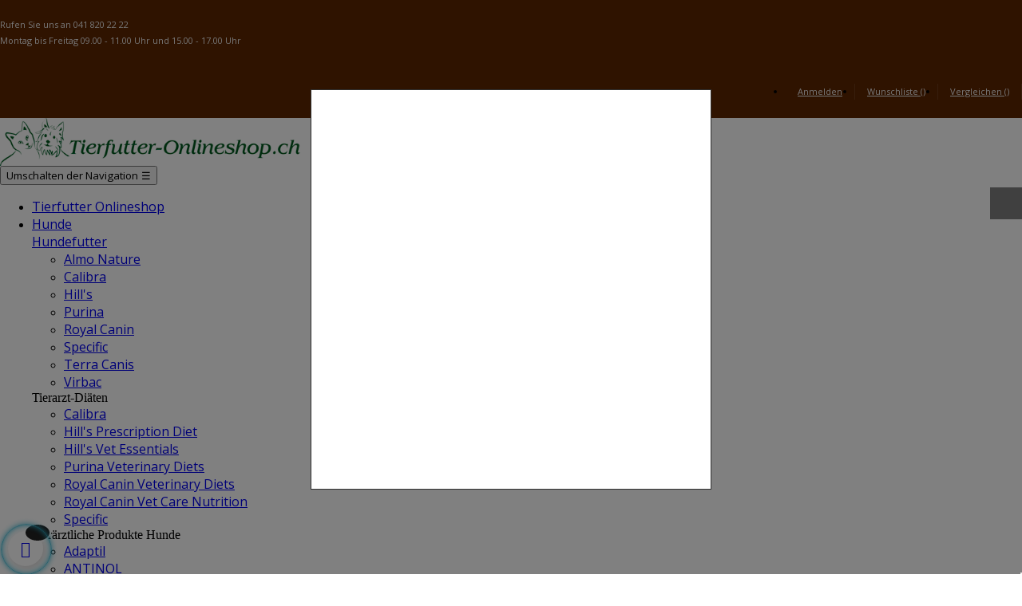

--- FILE ---
content_type: text/html; charset=utf-8
request_url: https://tierfutter-onlineshop.ch/leckerli/538-terra-canis-canipe-knusperkugeln-getreidefrei-wild-mit-kartoffeln-gemuese-beeren-200-g-1426010962163.html
body_size: 35948
content:
<!doctype html>
<html lang="de"  class="default" >

  <head>
    
      
  <meta charset="utf-8">


  <meta http-equiv="x-ua-compatible" content="ie=edge">



  <link rel="canonical" href="https://tierfutter-onlineshop.ch/leckerli/538-terra-canis-canipe-knusperkugeln-getreidefrei-wild-mit-kartoffeln-gemuese-beeren-200-g-1426010962163.html">

  <title>Terra Canis Canipé Knusperkugeln - getreidefrei - Wild (mit Kartoffeln, Gemüse &amp; Beeren) 200 g</title>
  <meta name="description" content="Canipé Knusperkugeln werden mit viel Liebe und Sorgfalt in einer kleinen deutschen Manufaktur in handwerklicher Art hergestellt. Mit ausschließlich frischem Muskelfleisch, gesundem Gemüse, Obst und Kräutern: in echter Lebensmittelqualität. Ohne Verwendung synthetischer Zusätze.">
  <meta name="keywords" content="">
    


  <meta name="viewport" content="width=device-width, initial-scale=1">



  <link rel="icon" type="image/vnd.microsoft.icon" href="/img/favicon.ico?1728911281">
  <link rel="shortcut icon" type="image/x-icon" href="/img/favicon.ico?1728911281">


  

    <link rel="stylesheet" href="https://tierfutter-onlineshop.ch/themes/at_petstore/assets/css/theme.css" type="text/css" media="all">
  <link rel="stylesheet" href="https://tierfutter-onlineshop.ch/themes/at_petstore/modules/leobootstrapmenu/css/megamenu.css" type="text/css" media="all">
  <link rel="stylesheet" href="https://tierfutter-onlineshop.ch/themes/at_petstore/modules/leobootstrapmenu/css/leomenusidebar.css" type="text/css" media="all">
  <link rel="stylesheet" href="https://tierfutter-onlineshop.ch/themes/at_petstore/modules/leoslideshow/css/typo/typo.css" type="text/css" media="all">
  <link rel="stylesheet" href="https://tierfutter-onlineshop.ch/themes/at_petstore/modules/leoslideshow/css/iView/iview.css" type="text/css" media="all">
  <link rel="stylesheet" href="https://tierfutter-onlineshop.ch/themes/at_petstore/modules/leoslideshow/css/iView/skin_4_responsive/style.css" type="text/css" media="all">
  <link rel="stylesheet" href="https://tierfutter-onlineshop.ch/modules/leofeature//css/jquery.mCustomScrollbar.css" type="text/css" media="all">
  <link rel="stylesheet" href="https://tierfutter-onlineshop.ch/themes/at_petstore/modules/leofeature//css/front.css" type="text/css" media="all">
  <link rel="stylesheet" href="https://tierfutter-onlineshop.ch/modules/leoquicklogin//css/front.css" type="text/css" media="all">
  <link rel="stylesheet" href="https://tierfutter-onlineshop.ch/modules/registrationfields/views/css/registrationfields.css" type="text/css" media="all">
  <link rel="stylesheet" href="https://tierfutter-onlineshop.ch/modules/pm_crosssellingoncart/views/css/owl-carousel/owl.carousel.css" type="text/css" media="all">
  <link rel="stylesheet" href="https://tierfutter-onlineshop.ch/modules/pm_crosssellingoncart/views/css/owl-carousel/owl.theme.css" type="text/css" media="all">
  <link rel="stylesheet" href="https://tierfutter-onlineshop.ch/modules/pm_crosssellingoncart/views/css/pm_crosssellingoncart.css" type="text/css" media="all">
  <link rel="stylesheet" href="https://tierfutter-onlineshop.ch/modules/pm_crosssellingoncart/views/css/pm_crosssellingoncart_dynamic-1.css" type="text/css" media="all">
  <link rel="stylesheet" href="https://tierfutter-onlineshop.ch/modules/prestanotifypro/views/css/shadowbox/shadowbox.css" type="text/css" media="all">
  <link rel="stylesheet" href="https://tierfutter-onlineshop.ch/js/jquery/ui/themes/base/minified/jquery-ui.min.css" type="text/css" media="all">
  <link rel="stylesheet" href="https://tierfutter-onlineshop.ch/js/jquery/ui/themes/base/minified/jquery.ui.theme.min.css" type="text/css" media="all">
  <link rel="stylesheet" href="https://tierfutter-onlineshop.ch/js/jquery/plugins/fancybox/jquery.fancybox.css" type="text/css" media="all">
  <link rel="stylesheet" href="https://tierfutter-onlineshop.ch/themes/at_petstore/modules/ps_legalcompliance/views/css/aeuc_front.css" type="text/css" media="all">
  <link rel="stylesheet" href="https://tierfutter-onlineshop.ch/modules/leobootstrapmenu/js/fancybox/jquery.fancybox.css" type="text/css" media="all">
  <link rel="stylesheet" href="https://tierfutter-onlineshop.ch/js/jquery/plugins/timepicker/jquery-ui-timepicker-addon.css" type="text/css" media="all">
  <link rel="stylesheet" href="https://tierfutter-onlineshop.ch/themes/at_petstore/assets/css/custom.css" type="text/css" media="all">
  <link rel="stylesheet" href="https://tierfutter-onlineshop.ch/modules/appagebuilder/css/animate.css" type="text/css" media="all">
  <link rel="stylesheet" href="https://tierfutter-onlineshop.ch/themes/at_petstore/modules/appagebuilder/css/owl.carousel.css" type="text/css" media="all">
  <link rel="stylesheet" href="https://tierfutter-onlineshop.ch/themes/at_petstore/modules/appagebuilder/css/owl.theme.css" type="text/css" media="all">
  <link rel="stylesheet" href="https://tierfutter-onlineshop.ch/themes/at_petstore/modules/appagebuilder/css/slick-theme.css" type="text/css" media="all">
  <link rel="stylesheet" href="https://tierfutter-onlineshop.ch/themes/at_petstore/modules/appagebuilder/css/slick.css" type="text/css" media="all">
  <link rel="stylesheet" href="https://tierfutter-onlineshop.ch/themes/at_petstore/modules/appagebuilder/css/styles.css" type="text/css" media="all">
  <link rel="stylesheet" href="https://tierfutter-onlineshop.ch/modules/appagebuilder/css/colorpicker/css/colorpicker.css" type="text/css" media="all">
  <link rel="stylesheet" href="https://tierfutter-onlineshop.ch/themes/at_petstore/modules/appagebuilder/css/paneltool.css" type="text/css" media="all">
  <link rel="stylesheet" href="https://tierfutter-onlineshop.ch/themes/at_petstore/modules/appagebuilder/css/fonts-cuttom2.css" type="text/css" media="all">
  <link rel="stylesheet" href="https://tierfutter-onlineshop.ch/themes/at_petstore/modules/appagebuilder/css/positions/headerposition1516124983.css" type="text/css" media="all">
  <link rel="stylesheet" href="https://tierfutter-onlineshop.ch/themes/at_petstore/modules/appagebuilder/css/positions/footerposition1516127135.css" type="text/css" media="all">
  <link rel="stylesheet" href="https://tierfutter-onlineshop.ch/themes/at_petstore/modules/appagebuilder/css/profiles/profile1516123543.css" type="text/css" media="all">





    


  

  <script type="text/javascript">
        var LEO_COOKIE_THEME = "AT_PETSTORE_PANEL_CONFIG";
        var TVGOOGLE_ANALYTICS_ID = "G-5EL2YDFYTC";
        var add_cart_error = "An error occurred while processing your request. Please try again";
        var buttoncompare_title_add = "Vergleichen";
        var buttoncompare_title_remove = "Entfernen von Vergleichen";
        var buttonwishlist_title_add = "Wunschliste";
        var buttonwishlist_title_remove = "Entfernen Sie von der Wunschliste";
        var cancel_rating_txt = "Cancel Rating";
        var comparator_max_item = 3;
        var compared_products = [];
        var disable_review_form_txt = "Nicht existiert ein Kriterium f\u00fcr dieses Produkt oder diese Sprache zu \u00fcberpr\u00fcfen";
        var enable_dropdown_defaultcart = 1;
        var enable_flycart_effect = 1;
        var enable_notification = 1;
        var height_cart_item = "112";
        var isLogged = false;
        var isPsVersion17 = true;
        var isPsVersion8 = false;
        var is_required_label = " is required";
        var leo_push = "";
        var leo_token = "7ba914be11f21b36fbd8bc35247f1814";
        var lf_is_gen_rtl = false;
        var lql_ajax_url = "https:\/\/tierfutter-onlineshop.ch\/module\/leoquicklogin\/leocustomer";
        var lql_is_gen_rtl = false;
        var lql_module_dir = "\/modules\/leoquicklogin\/";
        var lql_myaccount_url = "https:\/\/tierfutter-onlineshop.ch\/mein-Konto";
        var lql_redirect = "";
        var number_cartitem_display = 3;
        var pm_crosssellingoncart = {"prefix":"#PM_CSOC","product_selection":[{"id_product":"1141","id_supplier":"0","id_manufacturer":"23","id_category_default":"164","id_shop_default":"1","id_tax_rules_group":"15","on_sale":"0","online_only":"0","ean13":"","isbn":"","upc":"","ecotax":"0.000000","quantity":-321,"minimal_quantity":"1","low_stock_threshold":null,"low_stock_alert":"0","price":"75,60\u00a0CHF","wholesale_price":"0.000000","unity":"","unit_price_ratio":"0.000000","additional_shipping_cost":"0.00","reference":"","supplier_reference":"","location":"","width":"0.000000","height":"0.000000","depth":"0.000000","weight":"0.000000","out_of_stock":"0","additional_delivery_times":"1","quantity_discount":"0","customizable":"0","uploadable_files":"0","text_fields":"0","active":"1","redirect_type":"404","id_type_redirected":"0","available_for_order":"1","available_date":null,"show_condition":"0","condition":"new","show_price":"1","indexed":"1","visibility":"both","cache_is_pack":"0","cache_has_attachments":"0","is_virtual":"0","cache_default_attribute":"1504","date_add":"2019-02-22 17:36:48","date_upd":"2024-12-17 09:38:01","advanced_stock_management":"0","pack_stock_type":"0","state":"1","id_shop":"1","id_lang":"1","description":"<p><strong>Erg\u00e4nzungsfuttermittel zur nutritiven Versorgung all jener Bausteine des Bewegungsapparates deren Intaktheit f\u00fcr eine gesunde Beweglichkeit Voraussetzung ist.<\/strong><\/p>\n<p><strong>Anwendungsbereich<\/strong><\/p>\n<ul style=\"list-style-type:disc;\">\n<li>Bei Arthrose<\/li>\n<li>Zur Vorbeugung von Arhtrose bei Fehlstellungen<\/li>\n<li>Unterst\u00fctzung der Gelenksfunktion im Wachstum oder bei sportlicher Belastung<\/li>\n<\/ul>\n<p><\/p>\n<p>Das Erg\u00e4nzungsfuttermittel Cosequin\u00ae besteht aus einer wissenschaftlich belegten optimalen Kombination an Inhaltsstoffen und kommt so in keinem anderen Erg\u00e4nzungsfuttermittel zur nutritiven Gelenkversorgung vor.<\/p>\n<p>Exklusiv an Cosequin\u00ae ist, dass die Inhaltsstoffe in einer vom K\u00f6rper sehr gut verwertbarer Form vorliegen. FCHG49\u00ae Glukosamin,TRH122\u00ae C.-Sulfat, sind vom Hersteller eigene erforschte Spezifikationen. Die - wissenschaftlich belegte -optimale Kombination an N\u00e4hrstoffen wie sie in Cosequin\u00ae enthalten sind, kommt so in keinem anderen Erg\u00e4nzungsfuttermittel vor.<\/p>\n<p>Die Qualit\u00e4t des Produktes Cosequin\u00ae wurde durch in den USA ver\u00f6ffentlichten Studien wiederholt nachgewiesen.<\/p>\n<p><strong>Jede Kautablette enth\u00e4lt<\/strong><\/p>\n<ul style=\"list-style-type:disc;\">\n<li>Glukosamin HCl*\u00a0 600 mg<\/li>\n<li>C.-Sulfat* 300 mg<\/li>\n<li>MSM (Methyl Sulfonyl Methan) 250 mg<\/li>\n<li>Hyalurons\u00e4ure 6 mg<\/li>\n<li>Mangansulfat 3 mg<\/li>\n<\/ul>\n<p><\/p>\n<p><strong>F\u00fctterungsempfehlung \/ Dosierung<\/strong><\/p>\n<table>\n<tbody>\n<tr class=\"headerRow\"><th>K\u00f6rpergewicht kg<\/th><th>Anf\u00e4ngliche Verabreichung 4 - 6 Wochen<\/th><th>Daueranwendung<\/th><\/tr>\n<tr class=\"evenRow\">\n<td class=\"rowLabel\">bis 7 kg<\/td>\n<td>1\/2 Tablette t\u00e4glich<\/td>\n<td>1\/2 Tablette alle 2 Tage<\/td>\n<\/tr>\n<tr class=\"oddRow\">\n<td class=\"rowLabel\">7 bis 15 kg<\/td>\n<td>1 Tablette t\u00e4glich<\/td>\n<td>1\/2 Tablette t\u00e4glich<\/td>\n<\/tr>\n<tr class=\"evenRow\">\n<td class=\"rowLabel\">15 - 30 kg<\/td>\n<td>2 Tabletten t\u00e4glich<\/td>\n<td>1 Tablette t\u00e4glich<\/td>\n<\/tr>\n<tr class=\"oddRow\">\n<td class=\"rowLabel\">\u00fcber 30 kg<\/td>\n<td>3 Tabletten t\u00e4glich<\/td>\n<td>2 Tabletten t\u00e4glich<\/td>\n<\/tr>\n<\/tbody>\n<\/table>\n<p><\/p>\n<p><strong>Zusammensetzung<\/strong><br \/>Glucosamin 27.2%, C.-Sulfat\u00a013.6%, Methyl Sulfonyl Methan 11.3 %, Hyalurons\u00e4ure 0.3%, Dextrose, Hefe, Magnesium<\/p>\n<p><strong>Zusatzstoffe<\/strong><br \/><em>Spurenelemente:<\/em> Mangan Sulfat, Technoligische <em>Zusatzstoffe:<\/em> Cellulose, Siliziumdioxid<\/p>\n<p><strong>Analytische Bestandteile<\/strong><br \/>Rohprotein 15.6%, Roh\u00f6le &amp; -fette 1%, Rohfaser 20.5, Rohasche 4.4%, Feuchtigkeit 14.4%, Natrium 1%, Schwefel 5%<\/p>","description_short":"<h3>Zur Unterst\u00fctzung der Gelenksgesundheit, bei Arthrose.<\/h3>\n<h3><span style=\"color:#d0121a;\"><span style=\"color:#d0121a;\">Cosequin DS liefern wir versandkostenfrei.<\/span><br \/><span style=\"color:#d0121a;\">Jetzt profitieren von unseren Doppelsparpaketen.<\/span><br \/><\/span><\/h3>","link_rewrite":"cosequin-ds-ha-msm-kautabletten","meta_description":"","meta_keywords":"","meta_title":"","name":"Cosequin DS HA + MSM 120 Kautabletten","available_now":"","available_later":"","delivery_in_stock":"","delivery_out_stock":"","new":"0","id_product_attribute":1504,"product_attribute_minimal_quantity":"1","id_image":"1141-1285","legend":"Cosequin DS HA + MSM Kautabletten","manufacturer_name":"NewVetline","category_default":"Cosequin","orderprice":"0.000000","allow_oosp":true,"category":"cosequin","category_name":"Cosequin","link":"https:\/\/tierfutter-onlineshop.ch\/cosequin\/1141-cosequin-ds-ha-msm-kautabletten.html","attribute_price":73.68421,"price_tax_exc":73.68421,"price_without_reduction":75.6,"reduction":0,"specific_prices":[],"quantity_all_versions":-417,"features":[{"name":"Tier\u00e4rztliche Apotheke","value":"Hunde","id_feature":"85"},{"name":"Aktuelle Aktionen","value":"f\u00fcr Hunde","id_feature":"87"}],"attachments":[],"virtual":0,"pack":0,"packItems":[],"nopackprice":0,"customization_required":false,"attributes":{"6":{"id_attribute":"167","id_attribute_group":"6","name":"120 Kautabletten","group":"Tier\u00e4rztliche Apotheke","reference":"Cose120","ean13":"5391533251058","isbn":"","upc":""}},"rate":2.6,"tax_name":"TVA CH 2.6%","ecotax_rate":0,"unit_price":0,"id":"1141","weight_unit":"kg","images":[{"bySize":{"small_default":{"url":"https:\/\/tierfutter-onlineshop.ch\/1285-small_default\/cosequin-ds-ha-msm-kautabletten.jpg","width":98,"height":79},"cart_default":{"url":"https:\/\/tierfutter-onlineshop.ch\/1285-cart_default\/cosequin-ds-ha-msm-kautabletten.jpg","width":125,"height":101},"medium_default":{"url":"https:\/\/tierfutter-onlineshop.ch\/1285-medium_default\/cosequin-ds-ha-msm-kautabletten.jpg","width":240,"height":195},"home_default":{"url":"https:\/\/tierfutter-onlineshop.ch\/1285-home_default\/cosequin-ds-ha-msm-kautabletten.jpg","width":555,"height":450},"large_default":{"url":"https:\/\/tierfutter-onlineshop.ch\/1285-large_default\/cosequin-ds-ha-msm-kautabletten.jpg","width":800,"height":648}},"small":{"url":"https:\/\/tierfutter-onlineshop.ch\/1285-small_default\/cosequin-ds-ha-msm-kautabletten.jpg","width":98,"height":79},"medium":{"url":"https:\/\/tierfutter-onlineshop.ch\/1285-medium_default\/cosequin-ds-ha-msm-kautabletten.jpg","width":240,"height":195},"large":{"url":"https:\/\/tierfutter-onlineshop.ch\/1285-large_default\/cosequin-ds-ha-msm-kautabletten.jpg","width":800,"height":648},"legend":"Cosequin DS HA + MSM Kautabletten","cover":"1","id_image":"1285","position":"1","associatedVariants":["1504","1561"]}],"cover":{"bySize":{"small_default":{"url":"https:\/\/tierfutter-onlineshop.ch\/1285-small_default\/cosequin-ds-ha-msm-kautabletten.jpg","width":98,"height":79},"cart_default":{"url":"https:\/\/tierfutter-onlineshop.ch\/1285-cart_default\/cosequin-ds-ha-msm-kautabletten.jpg","width":125,"height":101},"medium_default":{"url":"https:\/\/tierfutter-onlineshop.ch\/1285-medium_default\/cosequin-ds-ha-msm-kautabletten.jpg","width":240,"height":195},"home_default":{"url":"https:\/\/tierfutter-onlineshop.ch\/1285-home_default\/cosequin-ds-ha-msm-kautabletten.jpg","width":555,"height":450},"large_default":{"url":"https:\/\/tierfutter-onlineshop.ch\/1285-large_default\/cosequin-ds-ha-msm-kautabletten.jpg","width":800,"height":648}},"small":{"url":"https:\/\/tierfutter-onlineshop.ch\/1285-small_default\/cosequin-ds-ha-msm-kautabletten.jpg","width":98,"height":79},"medium":{"url":"https:\/\/tierfutter-onlineshop.ch\/1285-medium_default\/cosequin-ds-ha-msm-kautabletten.jpg","width":240,"height":195},"large":{"url":"https:\/\/tierfutter-onlineshop.ch\/1285-large_default\/cosequin-ds-ha-msm-kautabletten.jpg","width":800,"height":648},"legend":"Cosequin DS HA + MSM Kautabletten","cover":"1","id_image":"1285","position":"1","associatedVariants":["1504","1561"]},"url":"https:\/\/tierfutter-onlineshop.ch\/cosequin\/1141-1504-cosequin-ds-ha-msm-kautabletten.html#\/167-tierarztliche_apotheke-120_kautabletten","canonical_url":"https:\/\/tierfutter-onlineshop.ch\/cosequin\/1141-cosequin-ds-ha-msm-kautabletten.html","has_discount":false,"discount_type":null,"discount_percentage":null,"discount_percentage_absolute":null,"discount_amount":null,"discount_amount_to_display":null,"price_amount":75.6,"regular_price_amount":75.6,"regular_price":"75,60\u00a0CHF","discount_to_display":null,"unit_price_full":"","add_to_cart_url":"https:\/\/tierfutter-onlineshop.ch\/warenkorb?add=1&id_product=1141&id_product_attribute=1504&token=7ba914be11f21b36fbd8bc35247f1814","main_variants":[],"flags":[],"labels":{"tax_short":"(inkl. MwSt.)","tax_long":"inkl. MwSt."},"show_availability":false,"availability_message":null,"availability_date":null,"availability":null,"delivery_information":"","quantity_discounts":[],"reference_to_display":"Cose120","specific_references":{"ean13":"5391533251058"},"embedded_attributes":{"id_product":"1141","id_supplier":"0","id_manufacturer":"23","id_category_default":"164","id_shop_default":"1","on_sale":"0","online_only":"0","ecotax":"0.000000","quantity":-321,"minimal_quantity":"1","low_stock_threshold":null,"low_stock_alert":"0","price":75.6,"unity":"","unit_price_ratio":"0.000000","additional_shipping_cost":"0.00","reference":"","out_of_stock":"0","customizable":"0","uploadable_files":"0","text_fields":"0","redirect_type":"404","id_type_redirected":"0","available_for_order":"1","available_date":null,"show_condition":"0","condition":"new","show_price":"1","indexed":"1","visibility":"both","is_virtual":"0","cache_default_attribute":"1504","date_add":"2019-02-22 17:36:48","date_upd":"2024-12-17 09:38:01","advanced_stock_management":"0","pack_stock_type":"0","description":"<p><strong>Erg\u00e4nzungsfuttermittel zur nutritiven Versorgung all jener Bausteine des Bewegungsapparates deren Intaktheit f\u00fcr eine gesunde Beweglichkeit Voraussetzung ist.<\/strong><\/p>\n<p><strong>Anwendungsbereich<\/strong><\/p>\n<ul style=\"list-style-type:disc;\">\n<li>Bei Arthrose<\/li>\n<li>Zur Vorbeugung von Arhtrose bei Fehlstellungen<\/li>\n<li>Unterst\u00fctzung der Gelenksfunktion im Wachstum oder bei sportlicher Belastung<\/li>\n<\/ul>\n<p><\/p>\n<p>Das Erg\u00e4nzungsfuttermittel Cosequin\u00ae besteht aus einer wissenschaftlich belegten optimalen Kombination an Inhaltsstoffen und kommt so in keinem anderen Erg\u00e4nzungsfuttermittel zur nutritiven Gelenkversorgung vor.<\/p>\n<p>Exklusiv an Cosequin\u00ae ist, dass die Inhaltsstoffe in einer vom K\u00f6rper sehr gut verwertbarer Form vorliegen. FCHG49\u00ae Glukosamin,TRH122\u00ae C.-Sulfat, sind vom Hersteller eigene erforschte Spezifikationen. Die - wissenschaftlich belegte -optimale Kombination an N\u00e4hrstoffen wie sie in Cosequin\u00ae enthalten sind, kommt so in keinem anderen Erg\u00e4nzungsfuttermittel vor.<\/p>\n<p>Die Qualit\u00e4t des Produktes Cosequin\u00ae wurde durch in den USA ver\u00f6ffentlichten Studien wiederholt nachgewiesen.<\/p>\n<p><strong>Jede Kautablette enth\u00e4lt<\/strong><\/p>\n<ul style=\"list-style-type:disc;\">\n<li>Glukosamin HCl*\u00a0 600 mg<\/li>\n<li>C.-Sulfat* 300 mg<\/li>\n<li>MSM (Methyl Sulfonyl Methan) 250 mg<\/li>\n<li>Hyalurons\u00e4ure 6 mg<\/li>\n<li>Mangansulfat 3 mg<\/li>\n<\/ul>\n<p><\/p>\n<p><strong>F\u00fctterungsempfehlung \/ Dosierung<\/strong><\/p>\n<table>\n<tbody>\n<tr class=\"headerRow\"><th>K\u00f6rpergewicht kg<\/th><th>Anf\u00e4ngliche Verabreichung 4 - 6 Wochen<\/th><th>Daueranwendung<\/th><\/tr>\n<tr class=\"evenRow\">\n<td class=\"rowLabel\">bis 7 kg<\/td>\n<td>1\/2 Tablette t\u00e4glich<\/td>\n<td>1\/2 Tablette alle 2 Tage<\/td>\n<\/tr>\n<tr class=\"oddRow\">\n<td class=\"rowLabel\">7 bis 15 kg<\/td>\n<td>1 Tablette t\u00e4glich<\/td>\n<td>1\/2 Tablette t\u00e4glich<\/td>\n<\/tr>\n<tr class=\"evenRow\">\n<td class=\"rowLabel\">15 - 30 kg<\/td>\n<td>2 Tabletten t\u00e4glich<\/td>\n<td>1 Tablette t\u00e4glich<\/td>\n<\/tr>\n<tr class=\"oddRow\">\n<td class=\"rowLabel\">\u00fcber 30 kg<\/td>\n<td>3 Tabletten t\u00e4glich<\/td>\n<td>2 Tabletten t\u00e4glich<\/td>\n<\/tr>\n<\/tbody>\n<\/table>\n<p><\/p>\n<p><strong>Zusammensetzung<\/strong><br \/>Glucosamin 27.2%, C.-Sulfat\u00a013.6%, Methyl Sulfonyl Methan 11.3 %, Hyalurons\u00e4ure 0.3%, Dextrose, Hefe, Magnesium<\/p>\n<p><strong>Zusatzstoffe<\/strong><br \/><em>Spurenelemente:<\/em> Mangan Sulfat, Technoligische <em>Zusatzstoffe:<\/em> Cellulose, Siliziumdioxid<\/p>\n<p><strong>Analytische Bestandteile<\/strong><br \/>Rohprotein 15.6%, Roh\u00f6le &amp; -fette 1%, Rohfaser 20.5, Rohasche 4.4%, Feuchtigkeit 14.4%, Natrium 1%, Schwefel 5%<\/p>","description_short":"<h3>Zur Unterst\u00fctzung der Gelenksgesundheit, bei Arthrose.<\/h3>\n<h3><span style=\"color:#d0121a;\"><span style=\"color:#d0121a;\">Cosequin DS liefern wir versandkostenfrei.<\/span><br \/><span style=\"color:#d0121a;\">Jetzt profitieren von unseren Doppelsparpaketen.<\/span><br \/><\/span><\/h3>","link_rewrite":"cosequin-ds-ha-msm-kautabletten","meta_description":"","meta_keywords":"","meta_title":"","name":"Cosequin DS HA + MSM 120 Kautabletten","available_now":"","available_later":"","delivery_in_stock":"","delivery_out_stock":"","new":"0","id_product_attribute":1504,"id_image":"1141-1285","allow_oosp":true,"category":"cosequin","category_name":"Cosequin","link":"https:\/\/tierfutter-onlineshop.ch\/cosequin\/1141-cosequin-ds-ha-msm-kautabletten.html","attribute_price":73.68421,"price_tax_exc":73.68421,"price_without_reduction":75.6,"reduction":0,"specific_prices":[],"quantity_all_versions":-417,"features":[{"name":"Tier\u00e4rztliche Apotheke","value":"Hunde","id_feature":"85"},{"name":"Aktuelle Aktionen","value":"f\u00fcr Hunde","id_feature":"87"}],"attachments":[],"virtual":0,"pack":0,"packItems":[],"nopackprice":0,"customization_required":false,"attributes":{"6":{"id_attribute":"167","id_attribute_group":"6","name":"120 Kautabletten","group":"Tier\u00e4rztliche Apotheke","reference":"Cose120","ean13":"5391533251058","isbn":"","upc":""}},"rate":2.6,"tax_name":"TVA CH 2.6%","ecotax_rate":0,"unit_price":0},"grouped_features":{"Tier\u00e4rztliche Apotheke":{"name":"Tier\u00e4rztliche Apotheke","value":"Hunde","id_feature":"85"},"Aktuelle Aktionen":{"name":"Aktuelle Aktionen","value":"f\u00fcr Hunde","id_feature":"87"}}},{"id_product":"1142","id_supplier":"0","id_manufacturer":"23","id_category_default":"164","id_shop_default":"1","id_tax_rules_group":"15","on_sale":"0","online_only":"0","ean13":"","isbn":"","upc":"","ecotax":"0.000000","quantity":-88,"minimal_quantity":"1","low_stock_threshold":null,"low_stock_alert":"0","price":"22,00\u00a0CHF","wholesale_price":"0.000000","unity":"","unit_price_ratio":"0.000000","additional_shipping_cost":"0.00","reference":"","supplier_reference":"","location":"","width":"0.000000","height":"0.000000","depth":"0.000000","weight":"0.000000","out_of_stock":"0","additional_delivery_times":"1","quantity_discount":"0","customizable":"0","uploadable_files":"0","text_fields":"0","active":"1","redirect_type":"404","id_type_redirected":"0","available_for_order":"1","available_date":null,"show_condition":"0","condition":"new","show_price":"1","indexed":"1","visibility":"both","cache_is_pack":"0","cache_has_attachments":"0","is_virtual":"0","cache_default_attribute":"1563","date_add":"2019-02-22 17:37:25","date_upd":"2025-11-13 10:58:05","advanced_stock_management":"0","pack_stock_type":"0","state":"1","id_shop":"1","id_lang":"1","description":"<p><strong>Cosequin\u00ae Katzen Dose mit 45 Kapseln mit schmackhaftem Pulver.<\/strong><\/p>\n<p>Das Erg\u00e4nzungsfuttermittel Cosequin\u00ae besteht aus einer wissenschaftlich belegten optimalen Kombination an Inhaltsstoffen und kommt so in keinem anderen Erg\u00e4nzungsfuttermittel zur nutritiven Gelenkversorgung vor.<\/p>\n<p><strong>Anwendungsbereich<\/strong><\/p>\n<ul style=\"list-style-type:disc;\">\n<li>Bei Arthrose<\/li>\n<li>Zur Vorbeugung von Arhtrose bei Fehlstellungen<\/li>\n<li>Einige Tier\u00e4rzte empfehlen die Verwendung von Cosequin\u00ae Katzen auch f\u00fcr die Aufrechterhaltung der Gesundheit der GAG Schutzschicht der Blase.<\/li>\n<\/ul>\n<p><\/p>\n<p>Die Qualit\u00e4t des Produktes Cosequin\u00ae wurde durch in den USA ver\u00f6ffentlichten Studien wiederholt nachgewiesen.<\/p>\n<p>F\u00fcr Katzen ist die Auswahl an geeigneten Produkten beschr\u00e4nkt. Analogprodukte f\u00fcr Hunde sind f\u00fcr Katzen unter Umst\u00e4nden nicht sicher genug. Cosequin\u00ae hingegen hat sich auch f\u00fcr die Katze als sicher und gut vertr\u00e4glich erwiesen und kann Entscheidendes zum Wohlbefinden Ihres Tieres beitragen.<\/p>\n<p><strong>Jede Kapsel enth\u00e4lt<\/strong><\/p>\n<ul style=\"list-style-type:disc;\">\n<li>Glukosamin HCl*\u00a0 125 mg<\/li>\n<li>C.-Sulfat* 100 mg<\/li>\n<li>Mangansulfat 1 mg<\/li>\n<\/ul>\n<p><\/p>\n<p><strong>F\u00fctterungsempfehlung \/ Dosierung<\/strong><br \/>Die Kapseln k\u00f6nnen ge\u00f6ffnet und der Inhalt \u00fcbers Futter gestreut werden.<\/p>\n<table>\n<tbody>\n<tr class=\"headerRow\"><th>K\u00f6rpergewicht kg<\/th><th>Anf\u00e4ngliche Verabreichung 4 - 6 Wochen<\/th><\/tr>\n<tr class=\"evenRow\">\n<td class=\"rowLabel\">&lt; 5 kg<\/td>\n<td>1 Kapsel t\u00e4glich<\/td>\n<\/tr>\n<tr class=\"oddRow\">\n<td class=\"rowLabel\">&gt; 5 kg<\/td>\n<td>2 Kapseln t\u00e4glich<\/td>\n<\/tr>\n<\/tbody>\n<\/table>\n<p><\/p>\n<p>Sobald das gew\u00fcnschte Resultat erzielt wurde, kann die Anfangsdosierung auf die H\u00e4lfte reduziert oder nur an jedem 2. Tag als Daueranwendung langfristig verabreicht werden.<\/p>\n<p><strong>Zusammensetzung<\/strong><br \/>Glukosaminhydrochlorid, Natrium C.-Sulfat, Gelatine, Magnesiumstearate<\/p>\n<p><strong>Zusatzstoffe<\/strong><br \/>Mangansulfat, Mikrokristalline Cellulose<\/p>\n<p><strong>Analytische Bestandteile<\/strong><br \/>Rohprotein 31.4%, Roh\u00f6le und Fette 1%, Rohfaser 11.3%, Rohasche 6.5%, Natrium 1.9%<\/p>","description_short":"<h3>Zur Unterst\u00fctzung der Gelenksgesundheit von Katzen bei Arthrose.<\/h3>\n<h3><span style=\"color:#d0121a;\">Jetzt profitieren von unseren Doppelsparpaketen.<\/span><\/h3>","link_rewrite":"cosequin-fuer-katzen","meta_description":"","meta_keywords":"","meta_title":"","name":"Cosequin f\u00fcr Katzen","available_now":"","available_later":"","delivery_in_stock":"","delivery_out_stock":"","new":"0","id_product_attribute":1563,"product_attribute_minimal_quantity":"1","id_image":"1142-1287","legend":"Cosequin f\u00fcr Katzen","manufacturer_name":"NewVetline","category_default":"Cosequin","orderprice":"0.000000","allow_oosp":true,"category":"cosequin","category_name":"Cosequin","link":"https:\/\/tierfutter-onlineshop.ch\/cosequin\/1142-cosequin-fuer-katzen.html","attribute_price":21.365853,"price_tax_exc":21.365853,"price_without_reduction":21.921366,"reduction":0,"specific_prices":[],"quantity_all_versions":-312,"features":[{"name":"Tier\u00e4rztliche Apotheke","value":"Katzen","id_feature":"85"},{"name":"Aktuelle Aktionen","value":"f\u00fcr Katzen","id_feature":"87"}],"attachments":[],"virtual":0,"pack":0,"packItems":[],"nopackprice":0,"customization_required":false,"attributes":{"6":{"id_attribute":"186","id_attribute_group":"6","name":"45 Kapseln","group":"Tier\u00e4rztliche Apotheke","reference":"Cose45","ean13":"5391533251997","isbn":"","upc":""}},"rate":2.6,"tax_name":"TVA CH 2.6%","ecotax_rate":0,"unit_price":0,"id":"1142","weight_unit":"kg","images":[{"bySize":{"small_default":{"url":"https:\/\/tierfutter-onlineshop.ch\/1287-small_default\/cosequin-fuer-katzen.jpg","width":98,"height":79},"cart_default":{"url":"https:\/\/tierfutter-onlineshop.ch\/1287-cart_default\/cosequin-fuer-katzen.jpg","width":125,"height":101},"medium_default":{"url":"https:\/\/tierfutter-onlineshop.ch\/1287-medium_default\/cosequin-fuer-katzen.jpg","width":240,"height":195},"home_default":{"url":"https:\/\/tierfutter-onlineshop.ch\/1287-home_default\/cosequin-fuer-katzen.jpg","width":555,"height":450},"large_default":{"url":"https:\/\/tierfutter-onlineshop.ch\/1287-large_default\/cosequin-fuer-katzen.jpg","width":800,"height":648}},"small":{"url":"https:\/\/tierfutter-onlineshop.ch\/1287-small_default\/cosequin-fuer-katzen.jpg","width":98,"height":79},"medium":{"url":"https:\/\/tierfutter-onlineshop.ch\/1287-medium_default\/cosequin-fuer-katzen.jpg","width":240,"height":195},"large":{"url":"https:\/\/tierfutter-onlineshop.ch\/1287-large_default\/cosequin-fuer-katzen.jpg","width":800,"height":648},"legend":"Cosequin f\u00fcr Katzen","cover":"1","id_image":"1287","position":"1","associatedVariants":["1563"]}],"cover":{"bySize":{"small_default":{"url":"https:\/\/tierfutter-onlineshop.ch\/1287-small_default\/cosequin-fuer-katzen.jpg","width":98,"height":79},"cart_default":{"url":"https:\/\/tierfutter-onlineshop.ch\/1287-cart_default\/cosequin-fuer-katzen.jpg","width":125,"height":101},"medium_default":{"url":"https:\/\/tierfutter-onlineshop.ch\/1287-medium_default\/cosequin-fuer-katzen.jpg","width":240,"height":195},"home_default":{"url":"https:\/\/tierfutter-onlineshop.ch\/1287-home_default\/cosequin-fuer-katzen.jpg","width":555,"height":450},"large_default":{"url":"https:\/\/tierfutter-onlineshop.ch\/1287-large_default\/cosequin-fuer-katzen.jpg","width":800,"height":648}},"small":{"url":"https:\/\/tierfutter-onlineshop.ch\/1287-small_default\/cosequin-fuer-katzen.jpg","width":98,"height":79},"medium":{"url":"https:\/\/tierfutter-onlineshop.ch\/1287-medium_default\/cosequin-fuer-katzen.jpg","width":240,"height":195},"large":{"url":"https:\/\/tierfutter-onlineshop.ch\/1287-large_default\/cosequin-fuer-katzen.jpg","width":800,"height":648},"legend":"Cosequin f\u00fcr Katzen","cover":"1","id_image":"1287","position":"1","associatedVariants":["1563"]},"url":"https:\/\/tierfutter-onlineshop.ch\/cosequin\/1142-1563-cosequin-fuer-katzen.html#\/186-tierarztliche_apotheke-45_kapseln","canonical_url":"https:\/\/tierfutter-onlineshop.ch\/cosequin\/1142-cosequin-fuer-katzen.html","has_discount":false,"discount_type":null,"discount_percentage":null,"discount_percentage_absolute":null,"discount_amount":null,"discount_amount_to_display":null,"price_amount":22,"regular_price_amount":22,"regular_price":"22,00\u00a0CHF","discount_to_display":null,"unit_price_full":"","add_to_cart_url":"https:\/\/tierfutter-onlineshop.ch\/warenkorb?add=1&id_product=1142&id_product_attribute=1563&token=7ba914be11f21b36fbd8bc35247f1814","main_variants":[],"flags":[],"labels":{"tax_short":"(inkl. MwSt.)","tax_long":"inkl. MwSt."},"show_availability":false,"availability_message":null,"availability_date":null,"availability":null,"delivery_information":"","quantity_discounts":[],"reference_to_display":"Cose45","specific_references":{"ean13":"5391533251997"},"embedded_attributes":{"id_product":"1142","id_supplier":"0","id_manufacturer":"23","id_category_default":"164","id_shop_default":"1","on_sale":"0","online_only":"0","ecotax":"0.000000","quantity":-88,"minimal_quantity":"1","low_stock_threshold":null,"low_stock_alert":"0","price":22,"unity":"","unit_price_ratio":"0.000000","additional_shipping_cost":"0.00","reference":"","out_of_stock":"0","customizable":"0","uploadable_files":"0","text_fields":"0","redirect_type":"404","id_type_redirected":"0","available_for_order":"1","available_date":null,"show_condition":"0","condition":"new","show_price":"1","indexed":"1","visibility":"both","is_virtual":"0","cache_default_attribute":"1563","date_add":"2019-02-22 17:37:25","date_upd":"2025-11-13 10:58:05","advanced_stock_management":"0","pack_stock_type":"0","description":"<p><strong>Cosequin\u00ae Katzen Dose mit 45 Kapseln mit schmackhaftem Pulver.<\/strong><\/p>\n<p>Das Erg\u00e4nzungsfuttermittel Cosequin\u00ae besteht aus einer wissenschaftlich belegten optimalen Kombination an Inhaltsstoffen und kommt so in keinem anderen Erg\u00e4nzungsfuttermittel zur nutritiven Gelenkversorgung vor.<\/p>\n<p><strong>Anwendungsbereich<\/strong><\/p>\n<ul style=\"list-style-type:disc;\">\n<li>Bei Arthrose<\/li>\n<li>Zur Vorbeugung von Arhtrose bei Fehlstellungen<\/li>\n<li>Einige Tier\u00e4rzte empfehlen die Verwendung von Cosequin\u00ae Katzen auch f\u00fcr die Aufrechterhaltung der Gesundheit der GAG Schutzschicht der Blase.<\/li>\n<\/ul>\n<p><\/p>\n<p>Die Qualit\u00e4t des Produktes Cosequin\u00ae wurde durch in den USA ver\u00f6ffentlichten Studien wiederholt nachgewiesen.<\/p>\n<p>F\u00fcr Katzen ist die Auswahl an geeigneten Produkten beschr\u00e4nkt. Analogprodukte f\u00fcr Hunde sind f\u00fcr Katzen unter Umst\u00e4nden nicht sicher genug. Cosequin\u00ae hingegen hat sich auch f\u00fcr die Katze als sicher und gut vertr\u00e4glich erwiesen und kann Entscheidendes zum Wohlbefinden Ihres Tieres beitragen.<\/p>\n<p><strong>Jede Kapsel enth\u00e4lt<\/strong><\/p>\n<ul style=\"list-style-type:disc;\">\n<li>Glukosamin HCl*\u00a0 125 mg<\/li>\n<li>C.-Sulfat* 100 mg<\/li>\n<li>Mangansulfat 1 mg<\/li>\n<\/ul>\n<p><\/p>\n<p><strong>F\u00fctterungsempfehlung \/ Dosierung<\/strong><br \/>Die Kapseln k\u00f6nnen ge\u00f6ffnet und der Inhalt \u00fcbers Futter gestreut werden.<\/p>\n<table>\n<tbody>\n<tr class=\"headerRow\"><th>K\u00f6rpergewicht kg<\/th><th>Anf\u00e4ngliche Verabreichung 4 - 6 Wochen<\/th><\/tr>\n<tr class=\"evenRow\">\n<td class=\"rowLabel\">&lt; 5 kg<\/td>\n<td>1 Kapsel t\u00e4glich<\/td>\n<\/tr>\n<tr class=\"oddRow\">\n<td class=\"rowLabel\">&gt; 5 kg<\/td>\n<td>2 Kapseln t\u00e4glich<\/td>\n<\/tr>\n<\/tbody>\n<\/table>\n<p><\/p>\n<p>Sobald das gew\u00fcnschte Resultat erzielt wurde, kann die Anfangsdosierung auf die H\u00e4lfte reduziert oder nur an jedem 2. Tag als Daueranwendung langfristig verabreicht werden.<\/p>\n<p><strong>Zusammensetzung<\/strong><br \/>Glukosaminhydrochlorid, Natrium C.-Sulfat, Gelatine, Magnesiumstearate<\/p>\n<p><strong>Zusatzstoffe<\/strong><br \/>Mangansulfat, Mikrokristalline Cellulose<\/p>\n<p><strong>Analytische Bestandteile<\/strong><br \/>Rohprotein 31.4%, Roh\u00f6le und Fette 1%, Rohfaser 11.3%, Rohasche 6.5%, Natrium 1.9%<\/p>","description_short":"<h3>Zur Unterst\u00fctzung der Gelenksgesundheit von Katzen bei Arthrose.<\/h3>\n<h3><span style=\"color:#d0121a;\">Jetzt profitieren von unseren Doppelsparpaketen.<\/span><\/h3>","link_rewrite":"cosequin-fuer-katzen","meta_description":"","meta_keywords":"","meta_title":"","name":"Cosequin f\u00fcr Katzen","available_now":"","available_later":"","delivery_in_stock":"","delivery_out_stock":"","new":"0","id_product_attribute":1563,"id_image":"1142-1287","allow_oosp":true,"category":"cosequin","category_name":"Cosequin","link":"https:\/\/tierfutter-onlineshop.ch\/cosequin\/1142-cosequin-fuer-katzen.html","attribute_price":21.365853,"price_tax_exc":21.365853,"price_without_reduction":21.921366,"reduction":0,"specific_prices":[],"quantity_all_versions":-312,"features":[{"name":"Tier\u00e4rztliche Apotheke","value":"Katzen","id_feature":"85"},{"name":"Aktuelle Aktionen","value":"f\u00fcr Katzen","id_feature":"87"}],"attachments":[],"virtual":0,"pack":0,"packItems":[],"nopackprice":0,"customization_required":false,"attributes":{"6":{"id_attribute":"186","id_attribute_group":"6","name":"45 Kapseln","group":"Tier\u00e4rztliche Apotheke","reference":"Cose45","ean13":"5391533251997","isbn":"","upc":""}},"rate":2.6,"tax_name":"TVA CH 2.6%","ecotax_rate":0,"unit_price":0},"grouped_features":{"Tier\u00e4rztliche Apotheke":{"name":"Tier\u00e4rztliche Apotheke","value":"Katzen","id_feature":"85"},"Aktuelle Aktionen":{"name":"Aktuelle Aktionen","value":"f\u00fcr Katzen","id_feature":"87"}}},{"id_product":"1143","id_supplier":"0","id_manufacturer":"23","id_category_default":"165","id_shop_default":"1","id_tax_rules_group":"15","on_sale":"0","online_only":"0","ean13":"","isbn":"","upc":"","ecotax":"0.000000","quantity":-462,"minimal_quantity":"1","low_stock_threshold":null,"low_stock_alert":"0","price":"62,00\u00a0CHF","wholesale_price":"45.825000","unity":"","unit_price_ratio":"0.000000","additional_shipping_cost":"0.00","reference":"","supplier_reference":"","location":"","width":"0.000000","height":"0.000000","depth":"0.000000","weight":"0.000000","out_of_stock":"0","additional_delivery_times":"1","quantity_discount":"0","customizable":"0","uploadable_files":"0","text_fields":"0","active":"1","redirect_type":"404","id_type_redirected":"0","available_for_order":"1","available_date":null,"show_condition":"0","condition":"new","show_price":"1","indexed":"1","visibility":"both","cache_is_pack":"0","cache_has_attachments":"0","is_virtual":"0","cache_default_attribute":"1568","date_add":"2019-02-22 17:38:58","date_upd":"2025-03-10 09:34:33","advanced_stock_management":"0","pack_stock_type":"0","state":"1","id_shop":"1","id_lang":"1","description":"<p><strong>Dasuquin\u00ae ist eine neue Generation von Erg\u00e4nzungsfuttermitteln zur Unterst\u00fctzung der Gelenksfunktion der Hunde.<\/strong><\/p>\n<p>In exklusiver Zusammensetzung enth\u00e4lt Dasuquin\u00ae eine Kombination von Glukosamin HCL (99% rein), niedermolekularem C.-Sulfat (100% rein) , und unverseifbaren Avocado\/Sojabohnen ASU NMX1000\u00ae. Diese exklusive, wissenschaftlich belegte und spezifische Kombination von N\u00e4hrstoffen wird vom Organismus als Substrat im Gelenk- und Bindegewebsstoffwechsel eingesetzt.<\/p>\n<p><strong>Wieso Dasuquin\u00ae?<\/strong><\/p>\n<ul style=\"list-style-type:disc;\">\n<li>Keine Nebenwirkungen<\/li>\n<li>Publizierte wissenschaftliche Studien<\/li>\n<li>Optimale komplette Unterst\u00fctzung der Gelenksfunktion<\/li>\n<li>Nat\u00fcrliche schmackhafte Aromen<\/li>\n<\/ul>\n<p><\/p>\n<p><strong>Wann Dasuquin\u00ae anwenden?<\/strong><\/p>\n<ul style=\"list-style-type:disc;\">\n<li>Zur Unterst\u00fctzung der Gelenkfunktion bei wachsenden Hunden und Sporttieren<\/li>\n<li>Vorbeugend bei Hunden mit Fehlstellungen<\/li>\n<li>Vorbeugend f\u00fcr Arthrose<\/li>\n<li>Bei Arthrose<\/li>\n<\/ul>\n<p><\/p>\n<p>Die Zweckm\u00e4ssigkeit der spezifischen Zusammensetzung von Dasuquin\u00aeist wissenschaftlich durch \u00fcber 30 peer reviewed Studien belegt.<\/p>\n<p><strong>F\u00fctterungsempfehlung \/ Dosierung<\/strong><\/p>\n<table>\n<tbody>\n<tr class=\"headerRow\"><th>K\u00f6rpergewicht kg<\/th><th>Anf\u00e4ngliche Verabreichung 4 - 6 Wochen<\/th><th>Daueranwendung Erhaltunsdosis<\/th><\/tr>\n<tr class=\"evenRow\">\n<td class=\"rowLabel\">bis 4,5 kg<\/td>\n<td>1\/2 Tablette<\/td>\n<td>1\/2 Tablette<\/td>\n<\/tr>\n<tr class=\"oddRow\">\n<td class=\"rowLabel\">4,5 - 13,5 kg<\/td>\n<td>1 Tablette<\/td>\n<td>1\/2 Tablette<\/td>\n<\/tr>\n<tr class=\"evenRow\">\n<td class=\"rowLabel\">Urin pH (Ziel)<\/td>\n<td>2 Tabletten<\/td>\n<td>1 Tablette<\/td>\n<\/tr>\n<\/tbody>\n<\/table>\n<p><\/p>\n<p>Aufgrund der sehr guten Vertr\u00e4glichkeit kann Dasuquin\u00ae auch w\u00e4hrend l\u00e4ngerer Zeit verabreicht werden.<\/p>\n<p><strong>Jede Kautablette enth\u00e4lt<\/strong><br \/>Glukosamin-HCL (99% rein) 600mg, C.-Sulfat (100% rein) 250mg, Avocado\/Sojabohnen, unverseifbares (ASU) Pulver* 45mg, Hefe, Dextrose, Magnesiumstearat<\/p>\n<p><strong>Zusammensetzung<\/strong><br \/>Glukosamin-HCl 99% rein 33,1%, C.-Sulfat 100% rein 13,8%, Avocado\/Sojabohnen, unverseifbares (ASU) Pulver 2,5%.<\/p>\n<p><strong>Zusatzstoffe pro kg<\/strong><br \/>Mikrokristalline Zellulose, Kolloidales Siliziumdioxide<\/p>\n<p><strong>Inhaltsstoffe<\/strong><br \/>Rohfaser 10,9%, Rohprotein 25,31%, Rohasche 6,2%, Rohfett 5,7%, Natrium 1,5%<\/p>","description_short":"<h3>Erg\u00e4nzungsfuttermittel f\u00fcr Hunde zur Unterst\u00fctzung der Gelenksgesundheit.<\/h3>\n<h3><span style=\"color:#d0121a;\"><span style=\"color:#d0121a;\">Jetzt profitieren von unseren Doppelsparpaketen.<\/span><br \/><\/span><\/h3>","link_rewrite":"dasuquin-80-fuer-hunde-bis-25-kg","meta_description":"","meta_keywords":"","meta_title":"","name":"Dasuquin\u00ae f\u00fcr Hunde bis 25 kg","available_now":"","available_later":"","delivery_in_stock":"","delivery_out_stock":"","new":"0","id_product_attribute":1568,"product_attribute_minimal_quantity":"1","id_image":"1143-1291","legend":"Dasuquin 80 f\u00fcr Hunde bis 25 kg","manufacturer_name":"NewVetline","category_default":"Dasuquin","orderprice":"0.000000","allow_oosp":true,"category":"dasuquin","category_name":"Dasuquin","link":"https:\/\/tierfutter-onlineshop.ch\/dasuquin\/1143-dasuquin-80-fuer-hunde-bis-25-kg.html","attribute_price":60.390243,"price_tax_exc":60.390243,"price_without_reduction":61.96039,"reduction":0,"specific_prices":[],"quantity_all_versions":-816,"features":[{"name":"Tier\u00e4rztliche Apotheke","value":"Hunde","id_feature":"85"},{"name":"Aktuelle Aktionen","value":"f\u00fcr Hunde","id_feature":"87"}],"attachments":[],"virtual":0,"pack":0,"packItems":[],"nopackprice":0,"customization_required":false,"attributes":{"6":{"id_attribute":"188","id_attribute_group":"6","name":"80 Kautabletten","group":"Tier\u00e4rztliche Apotheke","reference":"Dasu80b25","ean13":"539153325129","isbn":"","upc":""}},"rate":2.6,"tax_name":"TVA CH 2.6%","ecotax_rate":0,"unit_price":0,"id":"1143","weight_unit":"kg","images":[{"bySize":{"small_default":{"url":"https:\/\/tierfutter-onlineshop.ch\/1291-small_default\/dasuquin-80-fuer-hunde-bis-25-kg.jpg","width":98,"height":79},"cart_default":{"url":"https:\/\/tierfutter-onlineshop.ch\/1291-cart_default\/dasuquin-80-fuer-hunde-bis-25-kg.jpg","width":125,"height":101},"medium_default":{"url":"https:\/\/tierfutter-onlineshop.ch\/1291-medium_default\/dasuquin-80-fuer-hunde-bis-25-kg.jpg","width":240,"height":195},"home_default":{"url":"https:\/\/tierfutter-onlineshop.ch\/1291-home_default\/dasuquin-80-fuer-hunde-bis-25-kg.jpg","width":555,"height":450},"large_default":{"url":"https:\/\/tierfutter-onlineshop.ch\/1291-large_default\/dasuquin-80-fuer-hunde-bis-25-kg.jpg","width":800,"height":648}},"small":{"url":"https:\/\/tierfutter-onlineshop.ch\/1291-small_default\/dasuquin-80-fuer-hunde-bis-25-kg.jpg","width":98,"height":79},"medium":{"url":"https:\/\/tierfutter-onlineshop.ch\/1291-medium_default\/dasuquin-80-fuer-hunde-bis-25-kg.jpg","width":240,"height":195},"large":{"url":"https:\/\/tierfutter-onlineshop.ch\/1291-large_default\/dasuquin-80-fuer-hunde-bis-25-kg.jpg","width":800,"height":648},"legend":"Dasuquin 80 f\u00fcr Hunde bis 25 kg","cover":"1","id_image":"1291","position":"1","associatedVariants":["1568","1569"]}],"cover":{"bySize":{"small_default":{"url":"https:\/\/tierfutter-onlineshop.ch\/1291-small_default\/dasuquin-80-fuer-hunde-bis-25-kg.jpg","width":98,"height":79},"cart_default":{"url":"https:\/\/tierfutter-onlineshop.ch\/1291-cart_default\/dasuquin-80-fuer-hunde-bis-25-kg.jpg","width":125,"height":101},"medium_default":{"url":"https:\/\/tierfutter-onlineshop.ch\/1291-medium_default\/dasuquin-80-fuer-hunde-bis-25-kg.jpg","width":240,"height":195},"home_default":{"url":"https:\/\/tierfutter-onlineshop.ch\/1291-home_default\/dasuquin-80-fuer-hunde-bis-25-kg.jpg","width":555,"height":450},"large_default":{"url":"https:\/\/tierfutter-onlineshop.ch\/1291-large_default\/dasuquin-80-fuer-hunde-bis-25-kg.jpg","width":800,"height":648}},"small":{"url":"https:\/\/tierfutter-onlineshop.ch\/1291-small_default\/dasuquin-80-fuer-hunde-bis-25-kg.jpg","width":98,"height":79},"medium":{"url":"https:\/\/tierfutter-onlineshop.ch\/1291-medium_default\/dasuquin-80-fuer-hunde-bis-25-kg.jpg","width":240,"height":195},"large":{"url":"https:\/\/tierfutter-onlineshop.ch\/1291-large_default\/dasuquin-80-fuer-hunde-bis-25-kg.jpg","width":800,"height":648},"legend":"Dasuquin 80 f\u00fcr Hunde bis 25 kg","cover":"1","id_image":"1291","position":"1","associatedVariants":["1568","1569"]},"url":"https:\/\/tierfutter-onlineshop.ch\/dasuquin\/1143-1568-dasuquin-80-fuer-hunde-bis-25-kg.html#\/188-tierarztliche_apotheke-80_kautabletten","canonical_url":"https:\/\/tierfutter-onlineshop.ch\/dasuquin\/1143-dasuquin-80-fuer-hunde-bis-25-kg.html","has_discount":false,"discount_type":null,"discount_percentage":null,"discount_percentage_absolute":null,"discount_amount":null,"discount_amount_to_display":null,"price_amount":62,"regular_price_amount":62,"regular_price":"62,00\u00a0CHF","discount_to_display":null,"unit_price_full":"","add_to_cart_url":"https:\/\/tierfutter-onlineshop.ch\/warenkorb?add=1&id_product=1143&id_product_attribute=1568&token=7ba914be11f21b36fbd8bc35247f1814","main_variants":[],"flags":[],"labels":{"tax_short":"(inkl. MwSt.)","tax_long":"inkl. MwSt."},"show_availability":false,"availability_message":null,"availability_date":null,"availability":null,"delivery_information":"","quantity_discounts":[],"reference_to_display":"Dasu80b25","specific_references":{"ean13":"539153325129"},"embedded_attributes":{"id_product":"1143","id_supplier":"0","id_manufacturer":"23","id_category_default":"165","id_shop_default":"1","on_sale":"0","online_only":"0","ecotax":"0.000000","quantity":-462,"minimal_quantity":"1","low_stock_threshold":null,"low_stock_alert":"0","price":62,"unity":"","unit_price_ratio":"0.000000","additional_shipping_cost":"0.00","reference":"","out_of_stock":"0","customizable":"0","uploadable_files":"0","text_fields":"0","redirect_type":"404","id_type_redirected":"0","available_for_order":"1","available_date":null,"show_condition":"0","condition":"new","show_price":"1","indexed":"1","visibility":"both","is_virtual":"0","cache_default_attribute":"1568","date_add":"2019-02-22 17:38:58","date_upd":"2025-03-10 09:34:33","advanced_stock_management":"0","pack_stock_type":"0","description":"<p><strong>Dasuquin\u00ae ist eine neue Generation von Erg\u00e4nzungsfuttermitteln zur Unterst\u00fctzung der Gelenksfunktion der Hunde.<\/strong><\/p>\n<p>In exklusiver Zusammensetzung enth\u00e4lt Dasuquin\u00ae eine Kombination von Glukosamin HCL (99% rein), niedermolekularem C.-Sulfat (100% rein) , und unverseifbaren Avocado\/Sojabohnen ASU NMX1000\u00ae. Diese exklusive, wissenschaftlich belegte und spezifische Kombination von N\u00e4hrstoffen wird vom Organismus als Substrat im Gelenk- und Bindegewebsstoffwechsel eingesetzt.<\/p>\n<p><strong>Wieso Dasuquin\u00ae?<\/strong><\/p>\n<ul style=\"list-style-type:disc;\">\n<li>Keine Nebenwirkungen<\/li>\n<li>Publizierte wissenschaftliche Studien<\/li>\n<li>Optimale komplette Unterst\u00fctzung der Gelenksfunktion<\/li>\n<li>Nat\u00fcrliche schmackhafte Aromen<\/li>\n<\/ul>\n<p><\/p>\n<p><strong>Wann Dasuquin\u00ae anwenden?<\/strong><\/p>\n<ul style=\"list-style-type:disc;\">\n<li>Zur Unterst\u00fctzung der Gelenkfunktion bei wachsenden Hunden und Sporttieren<\/li>\n<li>Vorbeugend bei Hunden mit Fehlstellungen<\/li>\n<li>Vorbeugend f\u00fcr Arthrose<\/li>\n<li>Bei Arthrose<\/li>\n<\/ul>\n<p><\/p>\n<p>Die Zweckm\u00e4ssigkeit der spezifischen Zusammensetzung von Dasuquin\u00aeist wissenschaftlich durch \u00fcber 30 peer reviewed Studien belegt.<\/p>\n<p><strong>F\u00fctterungsempfehlung \/ Dosierung<\/strong><\/p>\n<table>\n<tbody>\n<tr class=\"headerRow\"><th>K\u00f6rpergewicht kg<\/th><th>Anf\u00e4ngliche Verabreichung 4 - 6 Wochen<\/th><th>Daueranwendung Erhaltunsdosis<\/th><\/tr>\n<tr class=\"evenRow\">\n<td class=\"rowLabel\">bis 4,5 kg<\/td>\n<td>1\/2 Tablette<\/td>\n<td>1\/2 Tablette<\/td>\n<\/tr>\n<tr class=\"oddRow\">\n<td class=\"rowLabel\">4,5 - 13,5 kg<\/td>\n<td>1 Tablette<\/td>\n<td>1\/2 Tablette<\/td>\n<\/tr>\n<tr class=\"evenRow\">\n<td class=\"rowLabel\">Urin pH (Ziel)<\/td>\n<td>2 Tabletten<\/td>\n<td>1 Tablette<\/td>\n<\/tr>\n<\/tbody>\n<\/table>\n<p><\/p>\n<p>Aufgrund der sehr guten Vertr\u00e4glichkeit kann Dasuquin\u00ae auch w\u00e4hrend l\u00e4ngerer Zeit verabreicht werden.<\/p>\n<p><strong>Jede Kautablette enth\u00e4lt<\/strong><br \/>Glukosamin-HCL (99% rein) 600mg, C.-Sulfat (100% rein) 250mg, Avocado\/Sojabohnen, unverseifbares (ASU) Pulver* 45mg, Hefe, Dextrose, Magnesiumstearat<\/p>\n<p><strong>Zusammensetzung<\/strong><br \/>Glukosamin-HCl 99% rein 33,1%, C.-Sulfat 100% rein 13,8%, Avocado\/Sojabohnen, unverseifbares (ASU) Pulver 2,5%.<\/p>\n<p><strong>Zusatzstoffe pro kg<\/strong><br \/>Mikrokristalline Zellulose, Kolloidales Siliziumdioxide<\/p>\n<p><strong>Inhaltsstoffe<\/strong><br \/>Rohfaser 10,9%, Rohprotein 25,31%, Rohasche 6,2%, Rohfett 5,7%, Natrium 1,5%<\/p>","description_short":"<h3>Erg\u00e4nzungsfuttermittel f\u00fcr Hunde zur Unterst\u00fctzung der Gelenksgesundheit.<\/h3>\n<h3><span style=\"color:#d0121a;\"><span style=\"color:#d0121a;\">Jetzt profitieren von unseren Doppelsparpaketen.<\/span><br \/><\/span><\/h3>","link_rewrite":"dasuquin-80-fuer-hunde-bis-25-kg","meta_description":"","meta_keywords":"","meta_title":"","name":"Dasuquin\u00ae f\u00fcr Hunde bis 25 kg","available_now":"","available_later":"","delivery_in_stock":"","delivery_out_stock":"","new":"0","id_product_attribute":1568,"id_image":"1143-1291","allow_oosp":true,"category":"dasuquin","category_name":"Dasuquin","link":"https:\/\/tierfutter-onlineshop.ch\/dasuquin\/1143-dasuquin-80-fuer-hunde-bis-25-kg.html","attribute_price":60.390243,"price_tax_exc":60.390243,"price_without_reduction":61.96039,"reduction":0,"specific_prices":[],"quantity_all_versions":-816,"features":[{"name":"Tier\u00e4rztliche Apotheke","value":"Hunde","id_feature":"85"},{"name":"Aktuelle Aktionen","value":"f\u00fcr Hunde","id_feature":"87"}],"attachments":[],"virtual":0,"pack":0,"packItems":[],"nopackprice":0,"customization_required":false,"attributes":{"6":{"id_attribute":"188","id_attribute_group":"6","name":"80 Kautabletten","group":"Tier\u00e4rztliche Apotheke","reference":"Dasu80b25","ean13":"539153325129","isbn":"","upc":""}},"rate":2.6,"tax_name":"TVA CH 2.6%","ecotax_rate":0,"unit_price":0},"grouped_features":{"Tier\u00e4rztliche Apotheke":{"name":"Tier\u00e4rztliche Apotheke","value":"Hunde","id_feature":"85"},"Aktuelle Aktionen":{"name":"Aktuelle Aktionen","value":"f\u00fcr Hunde","id_feature":"87"}}},{"id_product":"1144","id_supplier":"0","id_manufacturer":"23","id_category_default":"165","id_shop_default":"1","id_tax_rules_group":"15","on_sale":"0","online_only":"0","ean13":"","isbn":"","upc":"","ecotax":"0.000000","quantity":-554,"minimal_quantity":"1","low_stock_threshold":null,"low_stock_alert":"0","price":"78,80\u00a0CHF","wholesale_price":"56.550000","unity":"","unit_price_ratio":"0.000000","additional_shipping_cost":"0.00","reference":"","supplier_reference":"","location":"","width":"0.000000","height":"0.000000","depth":"0.000000","weight":"0.000000","out_of_stock":"0","additional_delivery_times":"1","quantity_discount":"0","customizable":"0","uploadable_files":"0","text_fields":"0","active":"1","redirect_type":"404","id_type_redirected":"0","available_for_order":"1","available_date":null,"show_condition":"0","condition":"new","show_price":"1","indexed":"1","visibility":"both","cache_is_pack":"0","cache_has_attachments":"0","is_virtual":"0","cache_default_attribute":"1570","date_add":"2019-02-22 17:39:45","date_upd":"2025-08-13 17:00:22","advanced_stock_management":"0","pack_stock_type":"0","state":"1","id_shop":"1","id_lang":"1","description":"<p><strong>Dasuquin\u00ae ist eine neue Generation von Erg\u00e4nzungsfuttermitteln zur Unterst\u00fctzung der Gelenksfunktion der Hunde.<\/strong><\/p>\n<p>In exklusiver Zusammensetzung enth\u00e4lt Dasuquin\u00ae eine Kombination von Glukosamin HCL (99% rein), niedermolekularem C.-Sulfat (100% rein) , und unverseifbaren Avocado\/Sojabohnen ASU NMX1000\u00ae. Diese exklusive, wissenschaftlich belegte und spezifische Kombination von N\u00e4hrstoffen wird vom Organismus als Substrat im Gelenk- und Bindegewebsstoffwechsel eingesetzt.<\/p>\n<p><strong>Wieso Dasuquin\u00ae?<\/strong><\/p>\n<ul>\n<li>Keine Nebenwirkungen<\/li>\n<li>Publizierte wissenschaftliche Studien<\/li>\n<li>Optimale komplette Unterst\u00fctzung der Gelenksfunktion<\/li>\n<li>Nat\u00fcrliche schmackhafte Aromen<\/li>\n<\/ul>\n<p><\/p>\n<p><strong>Wann Dasuquin\u00ae anwenden?<\/strong><\/p>\n<ul>\n<li>Zur Unterst\u00fctzung der Gelenkfunktion bei wachsenden Hunden und Sporttieren<\/li>\n<li>Vorbeugend bei Hunden mit Fehlstellungen<\/li>\n<li>Vorbeugend f\u00fcr Arthrose<\/li>\n<li>Bei Arthrose<\/li>\n<\/ul>\n<p><\/p>\n<p>Die Zweckm\u00e4ssigkeit der spezifischen Zusammensetzung von Dasuquin\u00aeist wissenschaftlich durch \u00fcber 30 peer reviewed Studien belegt.<\/p>\n<p><strong>F\u00fctterungsempfehlung \/ Dosierung<\/strong><\/p>\n<table>\n<tbody>\n<tr class=\"headerRow\"><th>K\u00f6rpergewicht kg<\/th><th>Anf\u00e4ngliche Verabreichung 4 - 6 Wochen<\/th><th>Daueranwendung Erhaltunsdosis<\/th><\/tr>\n<tr class=\"evenRow\">\n<td class=\"rowLabel\">25 - 50 kg<\/td>\n<td>2 Tabletten<\/td>\n<td>1 Tablette<\/td>\n<\/tr>\n<\/tbody>\n<\/table>\n<p><\/p>\n<p>Aufgrund der sehr guten Vertr\u00e4glichkeit kann Dasuquin\u00ae auch w\u00e4hrend l\u00e4ngerer Zeit verabreicht werden.<\/p>\n<p><strong>Jede Kautablette enth\u00e4lt<\/strong><br \/>Glukosamin-HCL (99% rein) 600mg, C.-Sulfat (100% rein) 250mg, Avocado\/Sojabohnen, unverseifbares (ASU) Pulver* 45mg, Hefe, Dextrose, Magnesiumstearat<\/p>\n<p><strong>Zusammensetzung<\/strong><br \/>Glukosamin-HCl 99% rein 33,1%, C.-Sulfat 100% rein 13,8%, Avocado\/Sojabohnen, unverseifbares (ASU) Pulver 2,5%.<\/p>\n<p><strong>Zusatzstoffe pro kg<\/strong><br \/>Mikrokristalline Zellulose, Kolloidales Siliziumdioxide<\/p>\n<p><strong>Inhaltsstoffe<\/strong><br \/>Rohfaser 10,9%, Rohprotein 25,31%, Rohasche 6,2%, Rohfett 5,7%, Natrium 1,5%<\/p>","description_short":"<h3>Erg\u00e4nzungsfuttermittel f\u00fcr Hunde zur Unterst\u00fctzung der Gelenksgesundheit.<\/h3>\n<h3><span style=\"color:#d0121a;\">Dasuquin\u00ae f\u00fcr Hunde\u00a0liefern wir versandkostenfrei.<\/span><br \/><span style=\"color:#d0121a;\">Jetzt profitieren von unseren Doppelsparpaketen.<\/span><\/h3>","link_rewrite":"dasuquin-80-fuer-hunde-ueber-25-kg","meta_description":"","meta_keywords":"","meta_title":"","name":"Dasuquin\u00ae f\u00fcr Hunde \u00fcber 25 kg","available_now":"","available_later":"","delivery_in_stock":"","delivery_out_stock":"","new":"0","id_product_attribute":1570,"product_attribute_minimal_quantity":"1","id_image":"1144-1290","legend":"Dasuquin 80 f\u00fcr Hunde \u00fcber 25 kg","manufacturer_name":"NewVetline","category_default":"Dasuquin","orderprice":"0.000000","allow_oosp":true,"category":"dasuquin","category_name":"Dasuquin","link":"https:\/\/tierfutter-onlineshop.ch\/dasuquin\/1144-dasuquin-80-fuer-hunde-ueber-25-kg.html","attribute_price":76.803118,"price_tax_exc":76.803118,"price_without_reduction":78.8,"reduction":0,"specific_prices":[],"quantity_all_versions":-995,"features":[{"name":"Tier\u00e4rztliche Apotheke","value":"Hunde","id_feature":"85"},{"name":"Aktuelle Aktionen","value":"f\u00fcr Hunde","id_feature":"87"}],"attachments":[],"virtual":0,"pack":0,"packItems":[],"nopackprice":0,"customization_required":false,"attributes":{"6":{"id_attribute":"188","id_attribute_group":"6","name":"80 Kautabletten","group":"Tier\u00e4rztliche Apotheke","reference":"Dasu80ue25","ean13":"5391533251379","isbn":"","upc":""}},"rate":2.6,"tax_name":"TVA CH 2.6%","ecotax_rate":0,"unit_price":0,"id":"1144","weight_unit":"kg","images":[{"bySize":{"small_default":{"url":"https:\/\/tierfutter-onlineshop.ch\/1290-small_default\/dasuquin-80-fuer-hunde-ueber-25-kg.jpg","width":98,"height":79},"cart_default":{"url":"https:\/\/tierfutter-onlineshop.ch\/1290-cart_default\/dasuquin-80-fuer-hunde-ueber-25-kg.jpg","width":125,"height":101},"medium_default":{"url":"https:\/\/tierfutter-onlineshop.ch\/1290-medium_default\/dasuquin-80-fuer-hunde-ueber-25-kg.jpg","width":240,"height":195},"home_default":{"url":"https:\/\/tierfutter-onlineshop.ch\/1290-home_default\/dasuquin-80-fuer-hunde-ueber-25-kg.jpg","width":555,"height":450},"large_default":{"url":"https:\/\/tierfutter-onlineshop.ch\/1290-large_default\/dasuquin-80-fuer-hunde-ueber-25-kg.jpg","width":800,"height":648}},"small":{"url":"https:\/\/tierfutter-onlineshop.ch\/1290-small_default\/dasuquin-80-fuer-hunde-ueber-25-kg.jpg","width":98,"height":79},"medium":{"url":"https:\/\/tierfutter-onlineshop.ch\/1290-medium_default\/dasuquin-80-fuer-hunde-ueber-25-kg.jpg","width":240,"height":195},"large":{"url":"https:\/\/tierfutter-onlineshop.ch\/1290-large_default\/dasuquin-80-fuer-hunde-ueber-25-kg.jpg","width":800,"height":648},"legend":"Dasuquin 80 f\u00fcr Hunde \u00fcber 25 kg","cover":"1","id_image":"1290","position":"1","associatedVariants":["1570","1571"]}],"cover":{"bySize":{"small_default":{"url":"https:\/\/tierfutter-onlineshop.ch\/1290-small_default\/dasuquin-80-fuer-hunde-ueber-25-kg.jpg","width":98,"height":79},"cart_default":{"url":"https:\/\/tierfutter-onlineshop.ch\/1290-cart_default\/dasuquin-80-fuer-hunde-ueber-25-kg.jpg","width":125,"height":101},"medium_default":{"url":"https:\/\/tierfutter-onlineshop.ch\/1290-medium_default\/dasuquin-80-fuer-hunde-ueber-25-kg.jpg","width":240,"height":195},"home_default":{"url":"https:\/\/tierfutter-onlineshop.ch\/1290-home_default\/dasuquin-80-fuer-hunde-ueber-25-kg.jpg","width":555,"height":450},"large_default":{"url":"https:\/\/tierfutter-onlineshop.ch\/1290-large_default\/dasuquin-80-fuer-hunde-ueber-25-kg.jpg","width":800,"height":648}},"small":{"url":"https:\/\/tierfutter-onlineshop.ch\/1290-small_default\/dasuquin-80-fuer-hunde-ueber-25-kg.jpg","width":98,"height":79},"medium":{"url":"https:\/\/tierfutter-onlineshop.ch\/1290-medium_default\/dasuquin-80-fuer-hunde-ueber-25-kg.jpg","width":240,"height":195},"large":{"url":"https:\/\/tierfutter-onlineshop.ch\/1290-large_default\/dasuquin-80-fuer-hunde-ueber-25-kg.jpg","width":800,"height":648},"legend":"Dasuquin 80 f\u00fcr Hunde \u00fcber 25 kg","cover":"1","id_image":"1290","position":"1","associatedVariants":["1570","1571"]},"url":"https:\/\/tierfutter-onlineshop.ch\/dasuquin\/1144-1570-dasuquin-80-fuer-hunde-ueber-25-kg.html#\/188-tierarztliche_apotheke-80_kautabletten","canonical_url":"https:\/\/tierfutter-onlineshop.ch\/dasuquin\/1144-dasuquin-80-fuer-hunde-ueber-25-kg.html","has_discount":false,"discount_type":null,"discount_percentage":null,"discount_percentage_absolute":null,"discount_amount":null,"discount_amount_to_display":null,"price_amount":78.8,"regular_price_amount":78.8,"regular_price":"78,80\u00a0CHF","discount_to_display":null,"unit_price_full":"","add_to_cart_url":"https:\/\/tierfutter-onlineshop.ch\/warenkorb?add=1&id_product=1144&id_product_attribute=1570&token=7ba914be11f21b36fbd8bc35247f1814","main_variants":[],"flags":[],"labels":{"tax_short":"(inkl. MwSt.)","tax_long":"inkl. MwSt."},"show_availability":false,"availability_message":null,"availability_date":null,"availability":null,"delivery_information":"","quantity_discounts":[],"reference_to_display":"Dasu80ue25","specific_references":{"ean13":"5391533251379"},"embedded_attributes":{"id_product":"1144","id_supplier":"0","id_manufacturer":"23","id_category_default":"165","id_shop_default":"1","on_sale":"0","online_only":"0","ecotax":"0.000000","quantity":-554,"minimal_quantity":"1","low_stock_threshold":null,"low_stock_alert":"0","price":78.8,"unity":"","unit_price_ratio":"0.000000","additional_shipping_cost":"0.00","reference":"","out_of_stock":"0","customizable":"0","uploadable_files":"0","text_fields":"0","redirect_type":"404","id_type_redirected":"0","available_for_order":"1","available_date":null,"show_condition":"0","condition":"new","show_price":"1","indexed":"1","visibility":"both","is_virtual":"0","cache_default_attribute":"1570","date_add":"2019-02-22 17:39:45","date_upd":"2025-08-13 17:00:22","advanced_stock_management":"0","pack_stock_type":"0","description":"<p><strong>Dasuquin\u00ae ist eine neue Generation von Erg\u00e4nzungsfuttermitteln zur Unterst\u00fctzung der Gelenksfunktion der Hunde.<\/strong><\/p>\n<p>In exklusiver Zusammensetzung enth\u00e4lt Dasuquin\u00ae eine Kombination von Glukosamin HCL (99% rein), niedermolekularem C.-Sulfat (100% rein) , und unverseifbaren Avocado\/Sojabohnen ASU NMX1000\u00ae. Diese exklusive, wissenschaftlich belegte und spezifische Kombination von N\u00e4hrstoffen wird vom Organismus als Substrat im Gelenk- und Bindegewebsstoffwechsel eingesetzt.<\/p>\n<p><strong>Wieso Dasuquin\u00ae?<\/strong><\/p>\n<ul>\n<li>Keine Nebenwirkungen<\/li>\n<li>Publizierte wissenschaftliche Studien<\/li>\n<li>Optimale komplette Unterst\u00fctzung der Gelenksfunktion<\/li>\n<li>Nat\u00fcrliche schmackhafte Aromen<\/li>\n<\/ul>\n<p><\/p>\n<p><strong>Wann Dasuquin\u00ae anwenden?<\/strong><\/p>\n<ul>\n<li>Zur Unterst\u00fctzung der Gelenkfunktion bei wachsenden Hunden und Sporttieren<\/li>\n<li>Vorbeugend bei Hunden mit Fehlstellungen<\/li>\n<li>Vorbeugend f\u00fcr Arthrose<\/li>\n<li>Bei Arthrose<\/li>\n<\/ul>\n<p><\/p>\n<p>Die Zweckm\u00e4ssigkeit der spezifischen Zusammensetzung von Dasuquin\u00aeist wissenschaftlich durch \u00fcber 30 peer reviewed Studien belegt.<\/p>\n<p><strong>F\u00fctterungsempfehlung \/ Dosierung<\/strong><\/p>\n<table>\n<tbody>\n<tr class=\"headerRow\"><th>K\u00f6rpergewicht kg<\/th><th>Anf\u00e4ngliche Verabreichung 4 - 6 Wochen<\/th><th>Daueranwendung Erhaltunsdosis<\/th><\/tr>\n<tr class=\"evenRow\">\n<td class=\"rowLabel\">25 - 50 kg<\/td>\n<td>2 Tabletten<\/td>\n<td>1 Tablette<\/td>\n<\/tr>\n<\/tbody>\n<\/table>\n<p><\/p>\n<p>Aufgrund der sehr guten Vertr\u00e4glichkeit kann Dasuquin\u00ae auch w\u00e4hrend l\u00e4ngerer Zeit verabreicht werden.<\/p>\n<p><strong>Jede Kautablette enth\u00e4lt<\/strong><br \/>Glukosamin-HCL (99% rein) 600mg, C.-Sulfat (100% rein) 250mg, Avocado\/Sojabohnen, unverseifbares (ASU) Pulver* 45mg, Hefe, Dextrose, Magnesiumstearat<\/p>\n<p><strong>Zusammensetzung<\/strong><br \/>Glukosamin-HCl 99% rein 33,1%, C.-Sulfat 100% rein 13,8%, Avocado\/Sojabohnen, unverseifbares (ASU) Pulver 2,5%.<\/p>\n<p><strong>Zusatzstoffe pro kg<\/strong><br \/>Mikrokristalline Zellulose, Kolloidales Siliziumdioxide<\/p>\n<p><strong>Inhaltsstoffe<\/strong><br \/>Rohfaser 10,9%, Rohprotein 25,31%, Rohasche 6,2%, Rohfett 5,7%, Natrium 1,5%<\/p>","description_short":"<h3>Erg\u00e4nzungsfuttermittel f\u00fcr Hunde zur Unterst\u00fctzung der Gelenksgesundheit.<\/h3>\n<h3><span style=\"color:#d0121a;\">Dasuquin\u00ae f\u00fcr Hunde\u00a0liefern wir versandkostenfrei.<\/span><br \/><span style=\"color:#d0121a;\">Jetzt profitieren von unseren Doppelsparpaketen.<\/span><\/h3>","link_rewrite":"dasuquin-80-fuer-hunde-ueber-25-kg","meta_description":"","meta_keywords":"","meta_title":"","name":"Dasuquin\u00ae f\u00fcr Hunde \u00fcber 25 kg","available_now":"","available_later":"","delivery_in_stock":"","delivery_out_stock":"","new":"0","id_product_attribute":1570,"id_image":"1144-1290","allow_oosp":true,"category":"dasuquin","category_name":"Dasuquin","link":"https:\/\/tierfutter-onlineshop.ch\/dasuquin\/1144-dasuquin-80-fuer-hunde-ueber-25-kg.html","attribute_price":76.803118,"price_tax_exc":76.803118,"price_without_reduction":78.8,"reduction":0,"specific_prices":[],"quantity_all_versions":-995,"features":[{"name":"Tier\u00e4rztliche Apotheke","value":"Hunde","id_feature":"85"},{"name":"Aktuelle Aktionen","value":"f\u00fcr Hunde","id_feature":"87"}],"attachments":[],"virtual":0,"pack":0,"packItems":[],"nopackprice":0,"customization_required":false,"attributes":{"6":{"id_attribute":"188","id_attribute_group":"6","name":"80 Kautabletten","group":"Tier\u00e4rztliche Apotheke","reference":"Dasu80ue25","ean13":"5391533251379","isbn":"","upc":""}},"rate":2.6,"tax_name":"TVA CH 2.6%","ecotax_rate":0,"unit_price":0},"grouped_features":{"Tier\u00e4rztliche Apotheke":{"name":"Tier\u00e4rztliche Apotheke","value":"Hunde","id_feature":"85"},"Aktuelle Aktionen":{"name":"Aktuelle Aktionen","value":"f\u00fcr Hunde","id_feature":"87"}}},{"id_product":"840","id_supplier":"0","id_manufacturer":"0","id_category_default":"152","id_shop_default":"1","id_tax_rules_group":"15","on_sale":"0","online_only":"0","ean13":"","isbn":"","upc":"","ecotax":"0.000000","quantity":-655,"minimal_quantity":"1","low_stock_threshold":"20","low_stock_alert":"1","price":"42,00\u00a0CHF","wholesale_price":"0.000000","unity":"","unit_price_ratio":"0.000000","additional_shipping_cost":"0.00","reference":"","supplier_reference":"","location":"","width":"0.000000","height":"0.000000","depth":"0.000000","weight":"0.000000","out_of_stock":"0","additional_delivery_times":"1","quantity_discount":"0","customizable":"0","uploadable_files":"0","text_fields":"0","active":"1","redirect_type":"404","id_type_redirected":"0","available_for_order":"1","available_date":null,"show_condition":"0","condition":"new","show_price":"1","indexed":"1","visibility":"both","cache_is_pack":"0","cache_has_attachments":"0","is_virtual":"0","cache_default_attribute":"1573","date_add":"2019-01-24 08:45:29","date_upd":"2024-05-14 08:59:36","advanced_stock_management":"0","pack_stock_type":"0","state":"1","id_shop":"1","id_lang":"1","description":"<p><strong>Was ist Porus\u00ae One?<\/strong><\/p>\n<p>Porus\u00ae One ist ein selektiver Adsorber, der in hohen Mengen die Vorstufen ur\u00e4mischer Toxine im Darm aufnimmt und sie auf nat\u00fcrlichem Wege mit dem Kot ausscheidet.<\/p>\n<p>Ur\u00e4mische Toxine entstehen aus dem Proteinabbau durch Darmbakterien im Darm. Dann gelangen die Vorstufen in die Leber, wo sie in die eigentlichen ur\u00e4mischen Toxine umgewandelt werden und \u00fcber die Nieren ausgeschieden werden m\u00fcssen (Entgiftung). Bei Anreicherung im Blut k\u00f6nnen einige ur\u00e4mische Toxine die Nieren und andere Organe direkt sch\u00e4digen. Diese Vorstufen ur\u00e4mischer k\u00f6nnen durch Porus\u00ae One abgefangen werden, so dass daraus keine ur\u00e4mischen Toxine mehr gebildet werden k\u00f6nnen.<\/p>\n<p><strong>Einfache Anwendung<\/strong><\/p>\n<p>Porus\u00ae One ist einmal t\u00e4glich \u00fcber das Futter zu streuen und gut einzumischen. Das es geruchs- und geschmacklos ist, nehmen Katzen es gut auf, wenn es an Futter gebunden ist.<\/p>","description_short":"<p><strong>Was ist Porus\u00ae One?<\/strong><\/p>\n<p>Porus\u00ae One ist ein selektiver Adsorber, der in hohen Mengen die Vorstufen ur\u00e4mischer Toxine im Darm aufnimmt und sie auf nat\u00fcrlichem Wege mit dem Kot ausscheidet.<\/p>\n<h3><span style=\"color:#d0121a;\">Jetzt profitieren von unseren Doppelsparpaketen.<\/span><\/h3>","link_rewrite":"porus-one","meta_description":"","meta_keywords":"","meta_title":"","name":"Porus One","available_now":"","available_later":"","delivery_in_stock":"","delivery_out_stock":"","new":"0","id_product_attribute":1573,"product_attribute_minimal_quantity":"1","id_image":"840-2693","legend":"Porus One","manufacturer_name":null,"category_default":"Porus One - Add One","orderprice":"0.000000","allow_oosp":true,"category":"porus-one-add-one","category_name":"Porus One - Add One","link":"https:\/\/tierfutter-onlineshop.ch\/porus-one-add-one\/840-porus-one.html","attribute_price":40.935672,"price_tax_exc":40.935672,"price_without_reduction":42,"reduction":0,"specific_prices":[],"quantity_all_versions":-2616,"features":[{"name":"Tier\u00e4rztliche Apotheke","value":"Katzen","id_feature":"85"}],"attachments":[],"virtual":0,"pack":0,"packItems":[],"nopackprice":0,"customization_required":false,"attributes":{"6":{"id_attribute":"190","id_attribute_group":"6","name":"30 Stickpacks \u00e0 500 mg","group":"Tier\u00e4rztliche Apotheke","reference":"POR 2006","ean13":"4260570270029","isbn":"","upc":""}},"rate":2.6,"tax_name":"TVA CH 2.6%","ecotax_rate":0,"unit_price":0,"id":"840","weight_unit":"kg","images":[{"bySize":{"small_default":{"url":"https:\/\/tierfutter-onlineshop.ch\/2693-small_default\/porus-one.jpg","width":98,"height":79},"cart_default":{"url":"https:\/\/tierfutter-onlineshop.ch\/2693-cart_default\/porus-one.jpg","width":125,"height":101},"medium_default":{"url":"https:\/\/tierfutter-onlineshop.ch\/2693-medium_default\/porus-one.jpg","width":240,"height":195},"home_default":{"url":"https:\/\/tierfutter-onlineshop.ch\/2693-home_default\/porus-one.jpg","width":555,"height":450},"large_default":{"url":"https:\/\/tierfutter-onlineshop.ch\/2693-large_default\/porus-one.jpg","width":800,"height":648}},"small":{"url":"https:\/\/tierfutter-onlineshop.ch\/2693-small_default\/porus-one.jpg","width":98,"height":79},"medium":{"url":"https:\/\/tierfutter-onlineshop.ch\/2693-medium_default\/porus-one.jpg","width":240,"height":195},"large":{"url":"https:\/\/tierfutter-onlineshop.ch\/2693-large_default\/porus-one.jpg","width":800,"height":648},"legend":"Porus One","cover":"1","id_image":"2693","position":"1","associatedVariants":[]}],"cover":{"bySize":{"small_default":{"url":"https:\/\/tierfutter-onlineshop.ch\/2693-small_default\/porus-one.jpg","width":98,"height":79},"cart_default":{"url":"https:\/\/tierfutter-onlineshop.ch\/2693-cart_default\/porus-one.jpg","width":125,"height":101},"medium_default":{"url":"https:\/\/tierfutter-onlineshop.ch\/2693-medium_default\/porus-one.jpg","width":240,"height":195},"home_default":{"url":"https:\/\/tierfutter-onlineshop.ch\/2693-home_default\/porus-one.jpg","width":555,"height":450},"large_default":{"url":"https:\/\/tierfutter-onlineshop.ch\/2693-large_default\/porus-one.jpg","width":800,"height":648}},"small":{"url":"https:\/\/tierfutter-onlineshop.ch\/2693-small_default\/porus-one.jpg","width":98,"height":79},"medium":{"url":"https:\/\/tierfutter-onlineshop.ch\/2693-medium_default\/porus-one.jpg","width":240,"height":195},"large":{"url":"https:\/\/tierfutter-onlineshop.ch\/2693-large_default\/porus-one.jpg","width":800,"height":648},"legend":"Porus One","cover":"1","id_image":"2693","position":"1","associatedVariants":[]},"url":"https:\/\/tierfutter-onlineshop.ch\/porus-one-add-one\/840-1573-porus-one.html#\/190-tierarztliche_apotheke-30_stickpacks_a_500_mg","canonical_url":"https:\/\/tierfutter-onlineshop.ch\/porus-one-add-one\/840-porus-one.html","has_discount":false,"discount_type":null,"discount_percentage":null,"discount_percentage_absolute":null,"discount_amount":null,"discount_amount_to_display":null,"price_amount":42,"regular_price_amount":42,"regular_price":"42,00\u00a0CHF","discount_to_display":null,"unit_price_full":"","add_to_cart_url":"https:\/\/tierfutter-onlineshop.ch\/warenkorb?add=1&id_product=840&id_product_attribute=1573&token=7ba914be11f21b36fbd8bc35247f1814","main_variants":[],"flags":[],"labels":{"tax_short":"(inkl. MwSt.)","tax_long":"inkl. MwSt."},"show_availability":false,"availability_message":null,"availability_date":null,"availability":null,"delivery_information":"","quantity_discounts":[],"reference_to_display":"POR 2006","specific_references":{"ean13":"4260570270029"},"embedded_attributes":{"id_product":"840","id_supplier":"0","id_manufacturer":"0","id_category_default":"152","id_shop_default":"1","on_sale":"0","online_only":"0","ecotax":"0.000000","quantity":-655,"minimal_quantity":"1","low_stock_threshold":"20","low_stock_alert":"1","price":42,"unity":"","unit_price_ratio":"0.000000","additional_shipping_cost":"0.00","reference":"","out_of_stock":"0","customizable":"0","uploadable_files":"0","text_fields":"0","redirect_type":"404","id_type_redirected":"0","available_for_order":"1","available_date":null,"show_condition":"0","condition":"new","show_price":"1","indexed":"1","visibility":"both","is_virtual":"0","cache_default_attribute":"1573","date_add":"2019-01-24 08:45:29","date_upd":"2024-05-14 08:59:36","advanced_stock_management":"0","pack_stock_type":"0","description":"<p><strong>Was ist Porus\u00ae One?<\/strong><\/p>\n<p>Porus\u00ae One ist ein selektiver Adsorber, der in hohen Mengen die Vorstufen ur\u00e4mischer Toxine im Darm aufnimmt und sie auf nat\u00fcrlichem Wege mit dem Kot ausscheidet.<\/p>\n<p>Ur\u00e4mische Toxine entstehen aus dem Proteinabbau durch Darmbakterien im Darm. Dann gelangen die Vorstufen in die Leber, wo sie in die eigentlichen ur\u00e4mischen Toxine umgewandelt werden und \u00fcber die Nieren ausgeschieden werden m\u00fcssen (Entgiftung). Bei Anreicherung im Blut k\u00f6nnen einige ur\u00e4mische Toxine die Nieren und andere Organe direkt sch\u00e4digen. Diese Vorstufen ur\u00e4mischer k\u00f6nnen durch Porus\u00ae One abgefangen werden, so dass daraus keine ur\u00e4mischen Toxine mehr gebildet werden k\u00f6nnen.<\/p>\n<p><strong>Einfache Anwendung<\/strong><\/p>\n<p>Porus\u00ae One ist einmal t\u00e4glich \u00fcber das Futter zu streuen und gut einzumischen. Das es geruchs- und geschmacklos ist, nehmen Katzen es gut auf, wenn es an Futter gebunden ist.<\/p>","description_short":"<p><strong>Was ist Porus\u00ae One?<\/strong><\/p>\n<p>Porus\u00ae One ist ein selektiver Adsorber, der in hohen Mengen die Vorstufen ur\u00e4mischer Toxine im Darm aufnimmt und sie auf nat\u00fcrlichem Wege mit dem Kot ausscheidet.<\/p>\n<h3><span style=\"color:#d0121a;\">Jetzt profitieren von unseren Doppelsparpaketen.<\/span><\/h3>","link_rewrite":"porus-one","meta_description":"","meta_keywords":"","meta_title":"","name":"Porus One","available_now":"","available_later":"","delivery_in_stock":"","delivery_out_stock":"","new":"0","id_product_attribute":1573,"id_image":"840-2693","allow_oosp":true,"category":"porus-one-add-one","category_name":"Porus One - Add One","link":"https:\/\/tierfutter-onlineshop.ch\/porus-one-add-one\/840-porus-one.html","attribute_price":40.935672,"price_tax_exc":40.935672,"price_without_reduction":42,"reduction":0,"specific_prices":[],"quantity_all_versions":-2616,"features":[{"name":"Tier\u00e4rztliche Apotheke","value":"Katzen","id_feature":"85"}],"attachments":[],"virtual":0,"pack":0,"packItems":[],"nopackprice":0,"customization_required":false,"attributes":{"6":{"id_attribute":"190","id_attribute_group":"6","name":"30 Stickpacks \u00e0 500 mg","group":"Tier\u00e4rztliche Apotheke","reference":"POR 2006","ean13":"4260570270029","isbn":"","upc":""}},"rate":2.6,"tax_name":"TVA CH 2.6%","ecotax_rate":0,"unit_price":0},"grouped_features":{"Tier\u00e4rztliche Apotheke":{"name":"Tier\u00e4rztliche Apotheke","value":"Katzen","id_feature":"85"}}},{"id_product":"841","id_supplier":"0","id_manufacturer":"0","id_category_default":"152","id_shop_default":"1","id_tax_rules_group":"15","on_sale":"0","online_only":"0","ean13":"","isbn":"","upc":"","ecotax":"0.000000","quantity":-331,"minimal_quantity":"1","low_stock_threshold":null,"low_stock_alert":"0","price":"11,50\u00a0CHF","wholesale_price":"0.000000","unity":"","unit_price_ratio":"0.000000","additional_shipping_cost":"0.00","reference":"","supplier_reference":"","location":"","width":"0.000000","height":"0.000000","depth":"0.000000","weight":"0.000000","out_of_stock":"0","additional_delivery_times":"1","quantity_discount":"0","customizable":"0","uploadable_files":"0","text_fields":"0","active":"1","redirect_type":"404","id_type_redirected":"0","available_for_order":"1","available_date":null,"show_condition":"0","condition":"new","show_price":"1","indexed":"1","visibility":"both","cache_is_pack":"0","cache_has_attachments":"0","is_virtual":"0","cache_default_attribute":"1575","date_add":"2019-01-24 08:52:12","date_upd":"2025-10-29 09:58:57","advanced_stock_management":"0","pack_stock_type":"0","state":"1","id_shop":"1","id_lang":"1","description":"<p><strong>Add One Katzen-Snack 30 x 10 g<\/strong><\/p>\n<p>Add One\u00a9 wurde zusammen mit Tier\u00e4rzten entwickelt. Es ist ein schmackhafter Katzensnack, der neben Omega-3 viel Feuchtigkeit enth\u00e4lt. Der hohe Feuchtigkeitsanteil kann auch gut f\u00fcr die Nieren der Katze sein. Neben seiner hohen Schmackhaftigkeit ist Add One\u00a9 so konzipiert, dass es sich hervorragend zur Eingabe von Porus\u00ae One eignet.<\/p>\n<p>Bei Trockenf\u00fctterung liegt h\u00e4ufig das Problem vor, dass Katzen dann empfohlene Futterzus\u00e4tze nicht fressen, weil diese sich nicht mit dem Trockenfutter verbinden. Daf\u00fcr kann Add One\u00a9 genutzt werden, indem Porus\u00ae One zun\u00e4chst in Add One\u00a9 eingemischt und diese Mischung der Katze dann vor der Trockenf\u00fctterung angeboten wird.<\/p>\n<p>Add One\u00a9 ist so schmackhaft, dass es Katzen auch gern als Leckerli zwischendurch direkt von dem Stick fressen.<\/p>\n<ul style=\"list-style-type:disc;\">\n<li>Kalorienarm: es hat weniger als 10kcal pro Stick<\/li>\n<li>ohne Zusatzstoffe, Zucker, Farb- oder Konservierungsmittel<\/li>\n<\/ul>\n<p>Versuche haben gezeigt, dass dies bei der Verabreichung von Porus\u00ae One sehr gut funktioniert und die Katzen Add One\u00a9 gut aufnehmen.<\/p>\n<p><strong>F\u00fctterungsempfehlung<\/strong><\/p>\n<p>1 x t\u00e4glich zur Verabreichung von Porus One. Dazu folgendermassen vorgehen:<\/p>\n<ul style=\"list-style-type:disc;\">\n<li>Add One Stick am oberen Ende aufreissen.<\/li>\n<li>Den ganzen Inhalt des Sticks auf einen Essl\u00f6ffel oder in den Futternapf geben.<\/li>\n<li>Porus One oder den Futterzusatz gut unter Add One mischen.<\/li>\n<li>Diese Mischung der Katze vor der Trockenf\u00fctterung anbieten<\/li>\n<li>Danach wie gewohnt die Katze f\u00fcttern<\/li>\n<\/ul>\n<p>Kann auch als Snack zwischen den Mahlzeiten ohne Beimischung eines Futterzusatzes gegeben werden ( 1-2 Sticks pro Tag).<\/p>","description_short":"<p><strong>Add One Katzen-Snack 30 x 10 g<\/strong><\/p>\n<p>Add One\u00a9 wurde zusammen mit Tier\u00e4rzten entwickelt. Es ist ein schmackhafter Katzensnack, der neben Omega-3 viel Feuchtigkeit enth\u00e4lt. Der hohe Feuchtigkeitsanteil kann auch gut f\u00fcr die Nieren der Katze sein. Neben seiner hohen Schmackhaftigkeit ist Add One\u00a9 so konzipiert, dass es sich hervorragend zur Eingabe von Porus\u00ae One eignet.<\/p>\n<h3><span style=\"color:#d0121a;\">Jetzt profitieren von unseren Doppelsparpaketen.<\/span><\/h3>","link_rewrite":"add-one-katzen-snack-lachs","meta_description":"","meta_keywords":"","meta_title":"","name":"Add One Katzen-Snack Lachs","available_now":"","available_later":"","delivery_in_stock":"","delivery_out_stock":"","new":"0","id_product_attribute":1575,"product_attribute_minimal_quantity":"1","id_image":"841-2691","legend":"Add One Katzen-Snack Lachs","manufacturer_name":null,"category_default":"Porus One - Add One","orderprice":"0.000000","allow_oosp":true,"category":"porus-one-add-one","category_name":"Porus One - Add One","link":"https:\/\/tierfutter-onlineshop.ch\/porus-one-add-one\/841-add-one-katzen-snack-lachs.html","attribute_price":11.208576,"price_tax_exc":11.208576,"price_without_reduction":11.499999,"reduction":0,"specific_prices":[],"quantity_all_versions":-1134,"features":[{"name":"Tier\u00e4rztliche Apotheke","value":"Katzen","id_feature":"85"}],"attachments":[],"virtual":0,"pack":0,"packItems":[],"nopackprice":0,"customization_required":false,"attributes":{"6":{"id_attribute":"192","id_attribute_group":"6","name":"Lachs - 30 x 10 g","group":"Tier\u00e4rztliche Apotheke","reference":"POR 2007","ean13":"4260570270012","isbn":"","upc":""}},"rate":2.6,"tax_name":"TVA CH 2.6%","ecotax_rate":0,"unit_price":0,"id":"841","weight_unit":"kg","images":[{"bySize":{"small_default":{"url":"https:\/\/tierfutter-onlineshop.ch\/2691-small_default\/add-one-katzen-snack-lachs.jpg","width":98,"height":79},"cart_default":{"url":"https:\/\/tierfutter-onlineshop.ch\/2691-cart_default\/add-one-katzen-snack-lachs.jpg","width":125,"height":101},"medium_default":{"url":"https:\/\/tierfutter-onlineshop.ch\/2691-medium_default\/add-one-katzen-snack-lachs.jpg","width":240,"height":195},"home_default":{"url":"https:\/\/tierfutter-onlineshop.ch\/2691-home_default\/add-one-katzen-snack-lachs.jpg","width":555,"height":450},"large_default":{"url":"https:\/\/tierfutter-onlineshop.ch\/2691-large_default\/add-one-katzen-snack-lachs.jpg","width":800,"height":648}},"small":{"url":"https:\/\/tierfutter-onlineshop.ch\/2691-small_default\/add-one-katzen-snack-lachs.jpg","width":98,"height":79},"medium":{"url":"https:\/\/tierfutter-onlineshop.ch\/2691-medium_default\/add-one-katzen-snack-lachs.jpg","width":240,"height":195},"large":{"url":"https:\/\/tierfutter-onlineshop.ch\/2691-large_default\/add-one-katzen-snack-lachs.jpg","width":800,"height":648},"legend":"Add One Katzen-Snack Lachs","cover":"1","id_image":"2691","position":"1","associatedVariants":[]}],"cover":{"bySize":{"small_default":{"url":"https:\/\/tierfutter-onlineshop.ch\/2691-small_default\/add-one-katzen-snack-lachs.jpg","width":98,"height":79},"cart_default":{"url":"https:\/\/tierfutter-onlineshop.ch\/2691-cart_default\/add-one-katzen-snack-lachs.jpg","width":125,"height":101},"medium_default":{"url":"https:\/\/tierfutter-onlineshop.ch\/2691-medium_default\/add-one-katzen-snack-lachs.jpg","width":240,"height":195},"home_default":{"url":"https:\/\/tierfutter-onlineshop.ch\/2691-home_default\/add-one-katzen-snack-lachs.jpg","width":555,"height":450},"large_default":{"url":"https:\/\/tierfutter-onlineshop.ch\/2691-large_default\/add-one-katzen-snack-lachs.jpg","width":800,"height":648}},"small":{"url":"https:\/\/tierfutter-onlineshop.ch\/2691-small_default\/add-one-katzen-snack-lachs.jpg","width":98,"height":79},"medium":{"url":"https:\/\/tierfutter-onlineshop.ch\/2691-medium_default\/add-one-katzen-snack-lachs.jpg","width":240,"height":195},"large":{"url":"https:\/\/tierfutter-onlineshop.ch\/2691-large_default\/add-one-katzen-snack-lachs.jpg","width":800,"height":648},"legend":"Add One Katzen-Snack Lachs","cover":"1","id_image":"2691","position":"1","associatedVariants":[]},"url":"https:\/\/tierfutter-onlineshop.ch\/porus-one-add-one\/841-1575-add-one-katzen-snack-lachs.html#\/192-tierarztliche_apotheke-lachs_30_x_10_g","canonical_url":"https:\/\/tierfutter-onlineshop.ch\/porus-one-add-one\/841-add-one-katzen-snack-lachs.html","has_discount":false,"discount_type":null,"discount_percentage":null,"discount_percentage_absolute":null,"discount_amount":null,"discount_amount_to_display":null,"price_amount":11.5,"regular_price_amount":11.5,"regular_price":"11,50\u00a0CHF","discount_to_display":null,"unit_price_full":"","add_to_cart_url":"https:\/\/tierfutter-onlineshop.ch\/warenkorb?add=1&id_product=841&id_product_attribute=1575&token=7ba914be11f21b36fbd8bc35247f1814","main_variants":[],"flags":[],"labels":{"tax_short":"(inkl. MwSt.)","tax_long":"inkl. MwSt."},"show_availability":false,"availability_message":null,"availability_date":null,"availability":null,"delivery_information":"","quantity_discounts":[],"reference_to_display":"POR 2007","specific_references":{"ean13":"4260570270012"},"embedded_attributes":{"id_product":"841","id_supplier":"0","id_manufacturer":"0","id_category_default":"152","id_shop_default":"1","on_sale":"0","online_only":"0","ecotax":"0.000000","quantity":-331,"minimal_quantity":"1","low_stock_threshold":null,"low_stock_alert":"0","price":11.5,"unity":"","unit_price_ratio":"0.000000","additional_shipping_cost":"0.00","reference":"","out_of_stock":"0","customizable":"0","uploadable_files":"0","text_fields":"0","redirect_type":"404","id_type_redirected":"0","available_for_order":"1","available_date":null,"show_condition":"0","condition":"new","show_price":"1","indexed":"1","visibility":"both","is_virtual":"0","cache_default_attribute":"1575","date_add":"2019-01-24 08:52:12","date_upd":"2025-10-29 09:58:57","advanced_stock_management":"0","pack_stock_type":"0","description":"<p><strong>Add One Katzen-Snack 30 x 10 g<\/strong><\/p>\n<p>Add One\u00a9 wurde zusammen mit Tier\u00e4rzten entwickelt. Es ist ein schmackhafter Katzensnack, der neben Omega-3 viel Feuchtigkeit enth\u00e4lt. Der hohe Feuchtigkeitsanteil kann auch gut f\u00fcr die Nieren der Katze sein. Neben seiner hohen Schmackhaftigkeit ist Add One\u00a9 so konzipiert, dass es sich hervorragend zur Eingabe von Porus\u00ae One eignet.<\/p>\n<p>Bei Trockenf\u00fctterung liegt h\u00e4ufig das Problem vor, dass Katzen dann empfohlene Futterzus\u00e4tze nicht fressen, weil diese sich nicht mit dem Trockenfutter verbinden. Daf\u00fcr kann Add One\u00a9 genutzt werden, indem Porus\u00ae One zun\u00e4chst in Add One\u00a9 eingemischt und diese Mischung der Katze dann vor der Trockenf\u00fctterung angeboten wird.<\/p>\n<p>Add One\u00a9 ist so schmackhaft, dass es Katzen auch gern als Leckerli zwischendurch direkt von dem Stick fressen.<\/p>\n<ul style=\"list-style-type:disc;\">\n<li>Kalorienarm: es hat weniger als 10kcal pro Stick<\/li>\n<li>ohne Zusatzstoffe, Zucker, Farb- oder Konservierungsmittel<\/li>\n<\/ul>\n<p>Versuche haben gezeigt, dass dies bei der Verabreichung von Porus\u00ae One sehr gut funktioniert und die Katzen Add One\u00a9 gut aufnehmen.<\/p>\n<p><strong>F\u00fctterungsempfehlung<\/strong><\/p>\n<p>1 x t\u00e4glich zur Verabreichung von Porus One. Dazu folgendermassen vorgehen:<\/p>\n<ul style=\"list-style-type:disc;\">\n<li>Add One Stick am oberen Ende aufreissen.<\/li>\n<li>Den ganzen Inhalt des Sticks auf einen Essl\u00f6ffel oder in den Futternapf geben.<\/li>\n<li>Porus One oder den Futterzusatz gut unter Add One mischen.<\/li>\n<li>Diese Mischung der Katze vor der Trockenf\u00fctterung anbieten<\/li>\n<li>Danach wie gewohnt die Katze f\u00fcttern<\/li>\n<\/ul>\n<p>Kann auch als Snack zwischen den Mahlzeiten ohne Beimischung eines Futterzusatzes gegeben werden ( 1-2 Sticks pro Tag).<\/p>","description_short":"<p><strong>Add One Katzen-Snack 30 x 10 g<\/strong><\/p>\n<p>Add One\u00a9 wurde zusammen mit Tier\u00e4rzten entwickelt. Es ist ein schmackhafter Katzensnack, der neben Omega-3 viel Feuchtigkeit enth\u00e4lt. Der hohe Feuchtigkeitsanteil kann auch gut f\u00fcr die Nieren der Katze sein. Neben seiner hohen Schmackhaftigkeit ist Add One\u00a9 so konzipiert, dass es sich hervorragend zur Eingabe von Porus\u00ae One eignet.<\/p>\n<h3><span style=\"color:#d0121a;\">Jetzt profitieren von unseren Doppelsparpaketen.<\/span><\/h3>","link_rewrite":"add-one-katzen-snack-lachs","meta_description":"","meta_keywords":"","meta_title":"","name":"Add One Katzen-Snack Lachs","available_now":"","available_later":"","delivery_in_stock":"","delivery_out_stock":"","new":"0","id_product_attribute":1575,"id_image":"841-2691","allow_oosp":true,"category":"porus-one-add-one","category_name":"Porus One - Add One","link":"https:\/\/tierfutter-onlineshop.ch\/porus-one-add-one\/841-add-one-katzen-snack-lachs.html","attribute_price":11.208576,"price_tax_exc":11.208576,"price_without_reduction":11.499999,"reduction":0,"specific_prices":[],"quantity_all_versions":-1134,"features":[{"name":"Tier\u00e4rztliche Apotheke","value":"Katzen","id_feature":"85"}],"attachments":[],"virtual":0,"pack":0,"packItems":[],"nopackprice":0,"customization_required":false,"attributes":{"6":{"id_attribute":"192","id_attribute_group":"6","name":"Lachs - 30 x 10 g","group":"Tier\u00e4rztliche Apotheke","reference":"POR 2007","ean13":"4260570270012","isbn":"","upc":""}},"rate":2.6,"tax_name":"TVA CH 2.6%","ecotax_rate":0,"unit_price":0},"grouped_features":{"Tier\u00e4rztliche Apotheke":{"name":"Tier\u00e4rztliche Apotheke","value":"Katzen","id_feature":"85"}}},{"id_product":"262","id_supplier":"0","id_manufacturer":"1","id_category_default":"173","id_shop_default":"1","id_tax_rules_group":"15","on_sale":"0","online_only":"0","ean13":"7613033730825","isbn":"","upc":"","ecotax":"0.000000","quantity":-1423,"minimal_quantity":"1","low_stock_threshold":null,"low_stock_alert":"0","price":"27,40\u00a0CHF","wholesale_price":"26.800000","unity":"","unit_price_ratio":"0.000000","additional_shipping_cost":"0.00","reference":"PUR-H 08068","supplier_reference":"","location":"","width":"0.000000","height":"0.000000","depth":"0.000000","weight":"0.030000","out_of_stock":"0","additional_delivery_times":"1","quantity_discount":"0","customizable":"0","uploadable_files":"0","text_fields":"0","active":"1","redirect_type":"404","id_type_redirected":"0","available_for_order":"1","available_date":"0000-00-00","show_condition":"0","condition":"new","show_price":"1","indexed":"1","visibility":"both","cache_is_pack":"0","cache_has_attachments":"0","is_virtual":"0","cache_default_attribute":"0","date_add":"2018-10-02 19:50:44","date_upd":"2025-11-19 12:12:54","advanced_stock_management":"0","pack_stock_type":"0","state":"1","id_shop":"1","id_lang":"1","description":"<p><strong>Purina Veterinary Diets Canine FortiFlora\u00ae\u00a0 30 x 1 g<\/strong><\/p>\n<p><b>Empfohlen f\u00fcr<\/b><\/p>\n<ul style=\"list-style-type:disc;\">\n<li>Gastrointestinale St\u00f6rungen<\/li>\n<li>GI-St\u00f6rung und weicher Kot, verbunden mit Mikroflora-Ungleichgewicht<\/li>\n<li>Schlechte Kotqualit\u00e4t<\/li>\n<li>Reduzierung der Flatulenz bei Hunden<\/li>\n<\/ul>\n<p>1 Beutel FortiFlora\u00ae \u00fcber die \u00fcbliche Nahrung streuen oder 1 Kautablette FortiFlora Chews\u00ae pro Tag geben, bis mindestens 7 Tage nach dem Ende der Symptome<\/p>\n<p><strong>Immunfunktion<\/strong><\/p>\n<ul style=\"list-style-type:disc;\">\n<li>F\u00f6rdert ein gesundes Immunsystem<br \/>1 Beutel FortiFlora\u00ae oder eine Kautablette FortiFlora Chews\u00ae t\u00e4glich, ab 3 Tage vor Beginn der \u00dcbergangsphase bis 7 Tage nach kompletter Umstellung auf die neue Nahrung<\/li>\n<\/ul>\n<p><strong><br \/>Schmackhaftigkeit<\/strong><\/p>\n<ul style=\"list-style-type:disc;\">\n<li>Bei Appetitlosigkeit wirkt es aufgrund seiner Schmackhaftigkeit anregend<br \/>1 Beutel FortiFlora\u00ae oder eine Kautablette FortiFlora Chews\u00ae als t\u00e4gliche Erg\u00e4nzung zum normalen Futter, zur F\u00f6rderung des Appetits<\/li>\n<\/ul>\n<p><strong><br \/>Wesentliche Vorteile<\/strong><\/p>\n<ul style=\"list-style-type:disc;\">\n<li>Enth\u00e4lt ein garantiertes Minimum lebender Enterococcus faecium SF68\u00ae(Minimum 1x108 KBE\/g) - ein patentiertes Mikroverkapselungsverfahren erh\u00f6ht die Stabilit\u00e4t und garantiert somit eine Anzahl von Lebendbakterien, welche den Darm erreichen.<\/li>\n<li>F\u00f6rdert nachweislich die Darmgesundheit und das Gleichgewicht der Darmflora - enth\u00e4lt das Milchs\u00e4urebakterium Enterococcus faecium SF68\u00ae in Konzentrationen, die eine normale intestinale Gesundheit sowie ein mikrobielles Gleichgewicht bei Hunden f\u00f6rdert.<\/li>\n<li>F\u00f6rdert nachweislich starke k\u00f6rpereigene Abwehrkr\u00e4fte um den Patienten bei guter Gesundheit zu erhalten.<\/li>\n<\/ul>\n<p><strong><br \/>N\u00e4hrstoffgehalt<br \/><\/strong>Enterococcus faecium SF68\u00ae Lebende, mikroverkapselte, Mikroorganismen 1x108 KBE\/g, Rohprotein 54%, Fett 19%, Rohfasern 1%, Vitamin E 7500 mg\/kg, Vitamin C 1450 mg\/kg, Selen 1.2 mg\/kg, Metabolische Energie (ME)* 3.9 kcal\/g<\/p>\n<p><strong>Inhaltsstoffe<br \/><\/strong>Tierisches Autolysat, Enterococcus faecium SF68\u00ae, Vitamine, Mineralstoffe.<\/p>","description_short":"<p><span style=\"color:#d0121a;\">FortiFlora\u00ae liefern wir versandkostenfrei.<\/span><\/p>\n<p>Empfohlen bei<\/p>\n<ul style=\"list-style-type:disc;\">\n<li>Gastroenteritis und Durchfall in Verbindung mit einem Ungleichgewicht der Darmflora<\/li>\n<li>Durchfall in Verbindung mit Stress, Antibiotikabehandlung oder Futterumstellung<\/li>\n<li>Akute Enteritis<\/li>\n<li>Schlechter Kotqualit\u00e4t bei Welpen<\/li>\n<li>Flatulenz<\/li>\n<li>Der Unterst\u00fctzung der k\u00f6rpereigenen Abwehrkr\u00e4fte<\/li>\n<\/ul>","link_rewrite":"purina-veterinary-diets-canine-fortiflora-30-x-1-g","meta_description":"","meta_keywords":"","meta_title":"","name":"Purina Veterinary Diets Canine FortiFlora\u00ae  30 x 1 g","available_now":"","available_later":"","delivery_in_stock":"","delivery_out_stock":"","new":"0","id_product_attribute":"0","product_attribute_minimal_quantity":null,"id_image":"262-2218","legend":"Purina Veterinary Diets Canine FortiFlora\u00ae  30 x 1 g","manufacturer_name":"Purina","category_default":"Aktuelle Aktionen","orderprice":"26.634146","allow_oosp":true,"category":"aktuelle-aktionen","category_name":"Aktuelle Aktionen","link":"https:\/\/tierfutter-onlineshop.ch\/aktuelle-aktionen\/262-purina-veterinary-diets-canine-fortiflora-30-x-1-g-7613033730825.html","attribute_price":0,"price_tax_exc":26.634146,"price_without_reduction":27.326634,"reduction":0,"specific_prices":[],"quantity_all_versions":-1423,"features":[{"name":"Purina Hunde","value":"Veterinary Diets - Tierartzfutter","id_feature":"10"},{"name":"Purina Veterinary Diets Hunde","value":"Erholung","id_feature":"12"},{"name":"Purina Veterinary Diets Hunde","value":"Magen-Darm","id_feature":"12"},{"name":"Aktuelle Aktionen","value":"f\u00fcr Hunde","id_feature":"87"}],"attachments":[],"virtual":0,"pack":0,"packItems":[],"nopackprice":0,"customization_required":false,"rate":2.6,"tax_name":"TVA CH 2.6%","ecotax_rate":0,"unit_price":0,"id":"262","attributes":[],"weight_unit":"kg","images":[{"bySize":{"small_default":{"url":"https:\/\/tierfutter-onlineshop.ch\/2218-small_default\/purina-veterinary-diets-canine-fortiflora-30-x-1-g.jpg","width":98,"height":79},"cart_default":{"url":"https:\/\/tierfutter-onlineshop.ch\/2218-cart_default\/purina-veterinary-diets-canine-fortiflora-30-x-1-g.jpg","width":125,"height":101},"medium_default":{"url":"https:\/\/tierfutter-onlineshop.ch\/2218-medium_default\/purina-veterinary-diets-canine-fortiflora-30-x-1-g.jpg","width":240,"height":195},"home_default":{"url":"https:\/\/tierfutter-onlineshop.ch\/2218-home_default\/purina-veterinary-diets-canine-fortiflora-30-x-1-g.jpg","width":555,"height":450},"large_default":{"url":"https:\/\/tierfutter-onlineshop.ch\/2218-large_default\/purina-veterinary-diets-canine-fortiflora-30-x-1-g.jpg","width":800,"height":648}},"small":{"url":"https:\/\/tierfutter-onlineshop.ch\/2218-small_default\/purina-veterinary-diets-canine-fortiflora-30-x-1-g.jpg","width":98,"height":79},"medium":{"url":"https:\/\/tierfutter-onlineshop.ch\/2218-medium_default\/purina-veterinary-diets-canine-fortiflora-30-x-1-g.jpg","width":240,"height":195},"large":{"url":"https:\/\/tierfutter-onlineshop.ch\/2218-large_default\/purina-veterinary-diets-canine-fortiflora-30-x-1-g.jpg","width":800,"height":648},"legend":"Purina Veterinary Diets Canine FortiFlora\u00ae  30 x 1 g","cover":"1","id_image":"2218","position":"1","associatedVariants":[]}],"cover":{"bySize":{"small_default":{"url":"https:\/\/tierfutter-onlineshop.ch\/2218-small_default\/purina-veterinary-diets-canine-fortiflora-30-x-1-g.jpg","width":98,"height":79},"cart_default":{"url":"https:\/\/tierfutter-onlineshop.ch\/2218-cart_default\/purina-veterinary-diets-canine-fortiflora-30-x-1-g.jpg","width":125,"height":101},"medium_default":{"url":"https:\/\/tierfutter-onlineshop.ch\/2218-medium_default\/purina-veterinary-diets-canine-fortiflora-30-x-1-g.jpg","width":240,"height":195},"home_default":{"url":"https:\/\/tierfutter-onlineshop.ch\/2218-home_default\/purina-veterinary-diets-canine-fortiflora-30-x-1-g.jpg","width":555,"height":450},"large_default":{"url":"https:\/\/tierfutter-onlineshop.ch\/2218-large_default\/purina-veterinary-diets-canine-fortiflora-30-x-1-g.jpg","width":800,"height":648}},"small":{"url":"https:\/\/tierfutter-onlineshop.ch\/2218-small_default\/purina-veterinary-diets-canine-fortiflora-30-x-1-g.jpg","width":98,"height":79},"medium":{"url":"https:\/\/tierfutter-onlineshop.ch\/2218-medium_default\/purina-veterinary-diets-canine-fortiflora-30-x-1-g.jpg","width":240,"height":195},"large":{"url":"https:\/\/tierfutter-onlineshop.ch\/2218-large_default\/purina-veterinary-diets-canine-fortiflora-30-x-1-g.jpg","width":800,"height":648},"legend":"Purina Veterinary Diets Canine FortiFlora\u00ae  30 x 1 g","cover":"1","id_image":"2218","position":"1","associatedVariants":[]},"url":"https:\/\/tierfutter-onlineshop.ch\/aktuelle-aktionen\/262-purina-veterinary-diets-canine-fortiflora-30-x-1-g-7613033730825.html","canonical_url":"https:\/\/tierfutter-onlineshop.ch\/aktuelle-aktionen\/262-purina-veterinary-diets-canine-fortiflora-30-x-1-g-7613033730825.html","has_discount":false,"discount_type":null,"discount_percentage":null,"discount_percentage_absolute":null,"discount_amount":null,"discount_amount_to_display":null,"price_amount":27.4,"regular_price_amount":27.4,"regular_price":"27,40\u00a0CHF","discount_to_display":null,"unit_price_full":"","add_to_cart_url":"https:\/\/tierfutter-onlineshop.ch\/warenkorb?add=1&id_product=262&id_product_attribute=0&token=7ba914be11f21b36fbd8bc35247f1814","main_variants":[],"flags":[],"labels":{"tax_short":"(inkl. MwSt.)","tax_long":"inkl. MwSt."},"show_availability":false,"availability_message":null,"availability_date":null,"availability":null,"delivery_information":"","quantity_discounts":[],"reference_to_display":"PUR-H 08068","embedded_attributes":{"id_product":"262","id_supplier":"0","id_manufacturer":"1","id_category_default":"173","id_shop_default":"1","on_sale":"0","online_only":"0","ecotax":"0.000000","quantity":-1423,"minimal_quantity":"1","low_stock_threshold":null,"low_stock_alert":"0","price":27.4,"unity":"","unit_price_ratio":"0.000000","additional_shipping_cost":"0.00","reference":"PUR-H 08068","out_of_stock":"0","customizable":"0","uploadable_files":"0","text_fields":"0","redirect_type":"404","id_type_redirected":"0","available_for_order":"1","available_date":"0000-00-00","show_condition":"0","condition":"new","show_price":"1","indexed":"1","visibility":"both","is_virtual":"0","cache_default_attribute":"0","date_add":"2018-10-02 19:50:44","date_upd":"2025-11-19 12:12:54","advanced_stock_management":"0","pack_stock_type":"0","description":"<p><strong>Purina Veterinary Diets Canine FortiFlora\u00ae\u00a0 30 x 1 g<\/strong><\/p>\n<p><b>Empfohlen f\u00fcr<\/b><\/p>\n<ul style=\"list-style-type:disc;\">\n<li>Gastrointestinale St\u00f6rungen<\/li>\n<li>GI-St\u00f6rung und weicher Kot, verbunden mit Mikroflora-Ungleichgewicht<\/li>\n<li>Schlechte Kotqualit\u00e4t<\/li>\n<li>Reduzierung der Flatulenz bei Hunden<\/li>\n<\/ul>\n<p>1 Beutel FortiFlora\u00ae \u00fcber die \u00fcbliche Nahrung streuen oder 1 Kautablette FortiFlora Chews\u00ae pro Tag geben, bis mindestens 7 Tage nach dem Ende der Symptome<\/p>\n<p><strong>Immunfunktion<\/strong><\/p>\n<ul style=\"list-style-type:disc;\">\n<li>F\u00f6rdert ein gesundes Immunsystem<br \/>1 Beutel FortiFlora\u00ae oder eine Kautablette FortiFlora Chews\u00ae t\u00e4glich, ab 3 Tage vor Beginn der \u00dcbergangsphase bis 7 Tage nach kompletter Umstellung auf die neue Nahrung<\/li>\n<\/ul>\n<p><strong><br \/>Schmackhaftigkeit<\/strong><\/p>\n<ul style=\"list-style-type:disc;\">\n<li>Bei Appetitlosigkeit wirkt es aufgrund seiner Schmackhaftigkeit anregend<br \/>1 Beutel FortiFlora\u00ae oder eine Kautablette FortiFlora Chews\u00ae als t\u00e4gliche Erg\u00e4nzung zum normalen Futter, zur F\u00f6rderung des Appetits<\/li>\n<\/ul>\n<p><strong><br \/>Wesentliche Vorteile<\/strong><\/p>\n<ul style=\"list-style-type:disc;\">\n<li>Enth\u00e4lt ein garantiertes Minimum lebender Enterococcus faecium SF68\u00ae(Minimum 1x108 KBE\/g) - ein patentiertes Mikroverkapselungsverfahren erh\u00f6ht die Stabilit\u00e4t und garantiert somit eine Anzahl von Lebendbakterien, welche den Darm erreichen.<\/li>\n<li>F\u00f6rdert nachweislich die Darmgesundheit und das Gleichgewicht der Darmflora - enth\u00e4lt das Milchs\u00e4urebakterium Enterococcus faecium SF68\u00ae in Konzentrationen, die eine normale intestinale Gesundheit sowie ein mikrobielles Gleichgewicht bei Hunden f\u00f6rdert.<\/li>\n<li>F\u00f6rdert nachweislich starke k\u00f6rpereigene Abwehrkr\u00e4fte um den Patienten bei guter Gesundheit zu erhalten.<\/li>\n<\/ul>\n<p><strong><br \/>N\u00e4hrstoffgehalt<br \/><\/strong>Enterococcus faecium SF68\u00ae Lebende, mikroverkapselte, Mikroorganismen 1x108 KBE\/g, Rohprotein 54%, Fett 19%, Rohfasern 1%, Vitamin E 7500 mg\/kg, Vitamin C 1450 mg\/kg, Selen 1.2 mg\/kg, Metabolische Energie (ME)* 3.9 kcal\/g<\/p>\n<p><strong>Inhaltsstoffe<br \/><\/strong>Tierisches Autolysat, Enterococcus faecium SF68\u00ae, Vitamine, Mineralstoffe.<\/p>","description_short":"<p><span style=\"color:#d0121a;\">FortiFlora\u00ae liefern wir versandkostenfrei.<\/span><\/p>\n<p>Empfohlen bei<\/p>\n<ul style=\"list-style-type:disc;\">\n<li>Gastroenteritis und Durchfall in Verbindung mit einem Ungleichgewicht der Darmflora<\/li>\n<li>Durchfall in Verbindung mit Stress, Antibiotikabehandlung oder Futterumstellung<\/li>\n<li>Akute Enteritis<\/li>\n<li>Schlechter Kotqualit\u00e4t bei Welpen<\/li>\n<li>Flatulenz<\/li>\n<li>Der Unterst\u00fctzung der k\u00f6rpereigenen Abwehrkr\u00e4fte<\/li>\n<\/ul>","link_rewrite":"purina-veterinary-diets-canine-fortiflora-30-x-1-g","meta_description":"","meta_keywords":"","meta_title":"","name":"Purina Veterinary Diets Canine FortiFlora\u00ae  30 x 1 g","available_now":"","available_later":"","delivery_in_stock":"","delivery_out_stock":"","new":"0","id_product_attribute":"0","id_image":"262-2218","allow_oosp":true,"category":"aktuelle-aktionen","category_name":"Aktuelle Aktionen","link":"https:\/\/tierfutter-onlineshop.ch\/aktuelle-aktionen\/262-purina-veterinary-diets-canine-fortiflora-30-x-1-g-7613033730825.html","attribute_price":0,"price_tax_exc":26.634146,"price_without_reduction":27.326634,"reduction":0,"specific_prices":[],"quantity_all_versions":-1423,"features":[{"name":"Purina Hunde","value":"Veterinary Diets - Tierartzfutter","id_feature":"10"},{"name":"Purina Veterinary Diets Hunde","value":"Erholung","id_feature":"12"},{"name":"Purina Veterinary Diets Hunde","value":"Magen-Darm","id_feature":"12"},{"name":"Aktuelle Aktionen","value":"f\u00fcr Hunde","id_feature":"87"}],"attachments":[],"virtual":0,"pack":0,"packItems":[],"nopackprice":0,"customization_required":false,"rate":2.6,"tax_name":"TVA CH 2.6%","ecotax_rate":0,"unit_price":0},"grouped_features":{"Purina Hunde":{"name":"Purina Hunde","value":"Veterinary Diets - Tierartzfutter","id_feature":"10"},"Purina Veterinary Diets Hunde":{"name":"Purina Veterinary Diets Hunde","value":"Erholung\nMagen-Darm","id_feature":"12"},"Aktuelle Aktionen":{"name":"Aktuelle Aktionen","value":"f\u00fcr Hunde","id_feature":"87"}}},{"id_product":"286","id_supplier":"0","id_manufacturer":"1","id_category_default":"30","id_shop_default":"1","id_tax_rules_group":"15","on_sale":"0","online_only":"0","ean13":"7613033731693","isbn":"","upc":"","ecotax":"0.000000","quantity":-915,"minimal_quantity":"1","low_stock_threshold":null,"low_stock_alert":"0","price":"27,40\u00a0CHF","wholesale_price":"26.800000","unity":"","unit_price_ratio":"0.000000","additional_shipping_cost":"0.00","reference":"PUR-K 08018","supplier_reference":"","location":"","width":"0.000000","height":"0.000000","depth":"0.000000","weight":"0.030000","out_of_stock":"0","additional_delivery_times":"1","quantity_discount":"0","customizable":"0","uploadable_files":"0","text_fields":"0","active":"1","redirect_type":"404","id_type_redirected":"0","available_for_order":"1","available_date":"0000-00-00","show_condition":"0","condition":"new","show_price":"1","indexed":"1","visibility":"both","cache_is_pack":"0","cache_has_attachments":"0","is_virtual":"0","cache_default_attribute":"0","date_add":"2018-10-03 20:41:16","date_upd":"2025-11-03 14:43:20","advanced_stock_management":"0","pack_stock_type":"0","state":"1","id_shop":"1","id_lang":"1","description":"<p><strong>Purina Veterinary Diets Feline FortiFlora\u00ae 30 x 1 g<\/strong><\/p>\n<p><b>Empfohlen f\u00fcr<\/b><\/p>\n<ul>\n<li>Gastrointestinale St\u00f6rungen<\/li>\n<li>GI-St\u00f6rung und weicher Kot, verbunden mit Mikroflora-Ungleichgewicht<\/li>\n<li>Schlechte Kotqualit\u00e4t<\/li>\n<li>Reduzierung der Flatulenz bei Hunden<\/li>\n<li>1 Beutel FortiFlora\u00ae \u00fcber die \u00fcbliche Nahrung streuen oder 1 Kautablette FortiFlora Chews\u00ae pro Tag geben, bis mindestens 7 Tage nach dem Ende der Symptome<\/li>\n<\/ul>\n<p><strong>Immunfunktion<\/strong><\/p>\n<ul style=\"list-style-type:disc;\">\n<li>F\u00f6rdert ein gesundes Immunsystem<\/li>\n<\/ul>\n<p>1 Beutel FortiFlora\u00ae oder eine Kautablette FortiFlora Chews\u00ae t\u00e4glich, ab 3 Tage vor Beginn der \u00dcbergangsphase bis 7 Tage nach kompletter Umstellung auf die neue Nahrung<\/p>\n<p><strong><br \/>Schmackhaftigkeit<\/strong><\/p>\n<ul style=\"list-style-type:disc;\">\n<li>Bei Appetitlosigkeit wirkt es aufgrund seiner Schmackhaftigkeit anregend<br \/>1 Beutel FortiFlora\u00ae oder eine Kautablette FortiFlora Chews\u00ae als t\u00e4gliche Erg\u00e4nzung zum normalen Futter, zur F\u00f6rderung des Appetits<\/li>\n<\/ul>\n<p><strong><br \/>Wesentliche Vorteile<\/strong><\/p>\n<ul style=\"list-style-type:disc;\">\n<li>Enth\u00e4lt ein garantiertes Minimum lebender Enterococcus faecium SF68\u00ae(Minimum 1x108 KBE\/g) - ein patentiertes Mikroverkapselungsverfahren erh\u00f6ht die Stabilit\u00e4t und garantiert somit eine Anzahl von Lebendbakterien, welche den Darm erreichen.<\/li>\n<li>F\u00f6rdert nachweislich die Darmgesundheit und das Gleichgewicht der Darmflora - enth\u00e4lt das Milchs\u00e4urebakterium Enterococcus faecium SF68\u00ae in Konzentrationen, die eine normale intestinale Gesundheit sowie ein mikrobielles Gleichgewicht bei Hunden f\u00f6rdert.<\/li>\n<li>F\u00f6rdert nachweislich starke k\u00f6rpereigene Abwehrkr\u00e4fte um den Patienten bei guter Gesundheit zu erhalten.<\/li>\n<\/ul>\n<p><strong><br \/>N\u00e4hrstoffgehalt<br \/><\/strong>Enterococcus faecium SF68\u00ae Lebende, mikroverkapselte, Mikroorganismen 1x1012 KBE\/g, Rohprotein 55%, Fett 19%, Rohfasern 1%, Vitamin E 7500 mg\/kg, Vitamin C 1450 mg\/kg, Taurin 2480 mg\/kg, Metabolische Energie (ME)* 3.9 kcal\/g<\/p>\n<p><strong>Inhaltsstoffe<br \/><\/strong>Tierisches Autolysat, Enterococcus faecium SF68\u00ae, Vitamine, Mineralstoffe<\/p>","description_short":"<p><span style=\"color:#d0121a;\">FortiFlora\u00ae liefern wir versandkostenfrei.<\/span><\/p>\n<p>Empfohlen bei<\/p>\n<ul style=\"list-style-type:disc;\">\n<li>Gastroenteritis und Durchfall in Verbindung mit einem Ungleichgewicht der Darmflora<\/li>\n<li>Durchfall in Verbindung mit Stress, Antibiotikabehandlung oder Futterumstellung<\/li>\n<li>Akute Enteritis<\/li>\n<li>Schlechter Kotqualit\u00e4t bei Welpen<\/li>\n<li>Flatulenz<\/li>\n<li>Der Unterst\u00fctzung der k\u00f6rpereigenen Abwehrkr\u00e4fte<\/li>\n<\/ul>","link_rewrite":"purina-veterinary-diets-feline-fortiflora-30-x-1-g","meta_description":"","meta_keywords":"","meta_title":"","name":"Purina Veterinary Diets Feline FortiFlora\u00ae 30 x 1 g","available_now":"","available_later":"","delivery_in_stock":"","delivery_out_stock":"","new":"0","id_product_attribute":"0","product_attribute_minimal_quantity":null,"id_image":"286-2219","legend":"Purina Veterinary Diets Feline FortiFlora\u00ae 30 x 1 g","manufacturer_name":"Purina","category_default":"Veterinary Diets - Tierartzfutter","orderprice":"26.634146","allow_oosp":true,"category":"veterinary-diets-tierartzfutter","category_name":"Veterinary Diets - Tierartzfutter","link":"https:\/\/tierfutter-onlineshop.ch\/veterinary-diets-tierartzfutter\/286-purina-veterinary-diets-feline-fortiflora-30-x-1-g-7613033731693.html","attribute_price":0,"price_tax_exc":26.634146,"price_without_reduction":27.326634,"reduction":0,"specific_prices":[],"quantity_all_versions":-915,"features":[{"name":"Purina Katzen","value":"Veterinary Diets - Tierarztfutter","id_feature":"2"},{"name":"Purina Veterinary Diets Katzen","value":"Erholung","id_feature":"13"},{"name":"Purina Veterinary Diets Katzen","value":"Magen-Darm","id_feature":"13"},{"name":"Aktuelle Aktionen","value":"f\u00fcr Katzen","id_feature":"87"}],"attachments":[],"virtual":0,"pack":0,"packItems":[],"nopackprice":0,"customization_required":false,"rate":2.6,"tax_name":"TVA CH 2.6%","ecotax_rate":0,"unit_price":0,"id":"286","attributes":[],"weight_unit":"kg","images":[{"bySize":{"small_default":{"url":"https:\/\/tierfutter-onlineshop.ch\/2219-small_default\/purina-veterinary-diets-feline-fortiflora-30-x-1-g.jpg","width":98,"height":79},"cart_default":{"url":"https:\/\/tierfutter-onlineshop.ch\/2219-cart_default\/purina-veterinary-diets-feline-fortiflora-30-x-1-g.jpg","width":125,"height":101},"medium_default":{"url":"https:\/\/tierfutter-onlineshop.ch\/2219-medium_default\/purina-veterinary-diets-feline-fortiflora-30-x-1-g.jpg","width":240,"height":195},"home_default":{"url":"https:\/\/tierfutter-onlineshop.ch\/2219-home_default\/purina-veterinary-diets-feline-fortiflora-30-x-1-g.jpg","width":555,"height":450},"large_default":{"url":"https:\/\/tierfutter-onlineshop.ch\/2219-large_default\/purina-veterinary-diets-feline-fortiflora-30-x-1-g.jpg","width":800,"height":648}},"small":{"url":"https:\/\/tierfutter-onlineshop.ch\/2219-small_default\/purina-veterinary-diets-feline-fortiflora-30-x-1-g.jpg","width":98,"height":79},"medium":{"url":"https:\/\/tierfutter-onlineshop.ch\/2219-medium_default\/purina-veterinary-diets-feline-fortiflora-30-x-1-g.jpg","width":240,"height":195},"large":{"url":"https:\/\/tierfutter-onlineshop.ch\/2219-large_default\/purina-veterinary-diets-feline-fortiflora-30-x-1-g.jpg","width":800,"height":648},"legend":"Purina Veterinary Diets Feline FortiFlora\u00ae 30 x 1 g","cover":"1","id_image":"2219","position":"1","associatedVariants":[]}],"cover":{"bySize":{"small_default":{"url":"https:\/\/tierfutter-onlineshop.ch\/2219-small_default\/purina-veterinary-diets-feline-fortiflora-30-x-1-g.jpg","width":98,"height":79},"cart_default":{"url":"https:\/\/tierfutter-onlineshop.ch\/2219-cart_default\/purina-veterinary-diets-feline-fortiflora-30-x-1-g.jpg","width":125,"height":101},"medium_default":{"url":"https:\/\/tierfutter-onlineshop.ch\/2219-medium_default\/purina-veterinary-diets-feline-fortiflora-30-x-1-g.jpg","width":240,"height":195},"home_default":{"url":"https:\/\/tierfutter-onlineshop.ch\/2219-home_default\/purina-veterinary-diets-feline-fortiflora-30-x-1-g.jpg","width":555,"height":450},"large_default":{"url":"https:\/\/tierfutter-onlineshop.ch\/2219-large_default\/purina-veterinary-diets-feline-fortiflora-30-x-1-g.jpg","width":800,"height":648}},"small":{"url":"https:\/\/tierfutter-onlineshop.ch\/2219-small_default\/purina-veterinary-diets-feline-fortiflora-30-x-1-g.jpg","width":98,"height":79},"medium":{"url":"https:\/\/tierfutter-onlineshop.ch\/2219-medium_default\/purina-veterinary-diets-feline-fortiflora-30-x-1-g.jpg","width":240,"height":195},"large":{"url":"https:\/\/tierfutter-onlineshop.ch\/2219-large_default\/purina-veterinary-diets-feline-fortiflora-30-x-1-g.jpg","width":800,"height":648},"legend":"Purina Veterinary Diets Feline FortiFlora\u00ae 30 x 1 g","cover":"1","id_image":"2219","position":"1","associatedVariants":[]},"url":"https:\/\/tierfutter-onlineshop.ch\/veterinary-diets-tierartzfutter\/286-purina-veterinary-diets-feline-fortiflora-30-x-1-g-7613033731693.html","canonical_url":"https:\/\/tierfutter-onlineshop.ch\/veterinary-diets-tierartzfutter\/286-purina-veterinary-diets-feline-fortiflora-30-x-1-g-7613033731693.html","has_discount":false,"discount_type":null,"discount_percentage":null,"discount_percentage_absolute":null,"discount_amount":null,"discount_amount_to_display":null,"price_amount":27.4,"regular_price_amount":27.4,"regular_price":"27,40\u00a0CHF","discount_to_display":null,"unit_price_full":"","add_to_cart_url":"https:\/\/tierfutter-onlineshop.ch\/warenkorb?add=1&id_product=286&id_product_attribute=0&token=7ba914be11f21b36fbd8bc35247f1814","main_variants":[],"flags":[],"labels":{"tax_short":"(inkl. MwSt.)","tax_long":"inkl. MwSt."},"show_availability":false,"availability_message":null,"availability_date":null,"availability":null,"delivery_information":"","quantity_discounts":[],"reference_to_display":"PUR-K 08018","embedded_attributes":{"id_product":"286","id_supplier":"0","id_manufacturer":"1","id_category_default":"30","id_shop_default":"1","on_sale":"0","online_only":"0","ecotax":"0.000000","quantity":-915,"minimal_quantity":"1","low_stock_threshold":null,"low_stock_alert":"0","price":27.4,"unity":"","unit_price_ratio":"0.000000","additional_shipping_cost":"0.00","reference":"PUR-K 08018","out_of_stock":"0","customizable":"0","uploadable_files":"0","text_fields":"0","redirect_type":"404","id_type_redirected":"0","available_for_order":"1","available_date":"0000-00-00","show_condition":"0","condition":"new","show_price":"1","indexed":"1","visibility":"both","is_virtual":"0","cache_default_attribute":"0","date_add":"2018-10-03 20:41:16","date_upd":"2025-11-03 14:43:20","advanced_stock_management":"0","pack_stock_type":"0","description":"<p><strong>Purina Veterinary Diets Feline FortiFlora\u00ae 30 x 1 g<\/strong><\/p>\n<p><b>Empfohlen f\u00fcr<\/b><\/p>\n<ul>\n<li>Gastrointestinale St\u00f6rungen<\/li>\n<li>GI-St\u00f6rung und weicher Kot, verbunden mit Mikroflora-Ungleichgewicht<\/li>\n<li>Schlechte Kotqualit\u00e4t<\/li>\n<li>Reduzierung der Flatulenz bei Hunden<\/li>\n<li>1 Beutel FortiFlora\u00ae \u00fcber die \u00fcbliche Nahrung streuen oder 1 Kautablette FortiFlora Chews\u00ae pro Tag geben, bis mindestens 7 Tage nach dem Ende der Symptome<\/li>\n<\/ul>\n<p><strong>Immunfunktion<\/strong><\/p>\n<ul style=\"list-style-type:disc;\">\n<li>F\u00f6rdert ein gesundes Immunsystem<\/li>\n<\/ul>\n<p>1 Beutel FortiFlora\u00ae oder eine Kautablette FortiFlora Chews\u00ae t\u00e4glich, ab 3 Tage vor Beginn der \u00dcbergangsphase bis 7 Tage nach kompletter Umstellung auf die neue Nahrung<\/p>\n<p><strong><br \/>Schmackhaftigkeit<\/strong><\/p>\n<ul style=\"list-style-type:disc;\">\n<li>Bei Appetitlosigkeit wirkt es aufgrund seiner Schmackhaftigkeit anregend<br \/>1 Beutel FortiFlora\u00ae oder eine Kautablette FortiFlora Chews\u00ae als t\u00e4gliche Erg\u00e4nzung zum normalen Futter, zur F\u00f6rderung des Appetits<\/li>\n<\/ul>\n<p><strong><br \/>Wesentliche Vorteile<\/strong><\/p>\n<ul style=\"list-style-type:disc;\">\n<li>Enth\u00e4lt ein garantiertes Minimum lebender Enterococcus faecium SF68\u00ae(Minimum 1x108 KBE\/g) - ein patentiertes Mikroverkapselungsverfahren erh\u00f6ht die Stabilit\u00e4t und garantiert somit eine Anzahl von Lebendbakterien, welche den Darm erreichen.<\/li>\n<li>F\u00f6rdert nachweislich die Darmgesundheit und das Gleichgewicht der Darmflora - enth\u00e4lt das Milchs\u00e4urebakterium Enterococcus faecium SF68\u00ae in Konzentrationen, die eine normale intestinale Gesundheit sowie ein mikrobielles Gleichgewicht bei Hunden f\u00f6rdert.<\/li>\n<li>F\u00f6rdert nachweislich starke k\u00f6rpereigene Abwehrkr\u00e4fte um den Patienten bei guter Gesundheit zu erhalten.<\/li>\n<\/ul>\n<p><strong><br \/>N\u00e4hrstoffgehalt<br \/><\/strong>Enterococcus faecium SF68\u00ae Lebende, mikroverkapselte, Mikroorganismen 1x1012 KBE\/g, Rohprotein 55%, Fett 19%, Rohfasern 1%, Vitamin E 7500 mg\/kg, Vitamin C 1450 mg\/kg, Taurin 2480 mg\/kg, Metabolische Energie (ME)* 3.9 kcal\/g<\/p>\n<p><strong>Inhaltsstoffe<br \/><\/strong>Tierisches Autolysat, Enterococcus faecium SF68\u00ae, Vitamine, Mineralstoffe<\/p>","description_short":"<p><span style=\"color:#d0121a;\">FortiFlora\u00ae liefern wir versandkostenfrei.<\/span><\/p>\n<p>Empfohlen bei<\/p>\n<ul style=\"list-style-type:disc;\">\n<li>Gastroenteritis und Durchfall in Verbindung mit einem Ungleichgewicht der Darmflora<\/li>\n<li>Durchfall in Verbindung mit Stress, Antibiotikabehandlung oder Futterumstellung<\/li>\n<li>Akute Enteritis<\/li>\n<li>Schlechter Kotqualit\u00e4t bei Welpen<\/li>\n<li>Flatulenz<\/li>\n<li>Der Unterst\u00fctzung der k\u00f6rpereigenen Abwehrkr\u00e4fte<\/li>\n<\/ul>","link_rewrite":"purina-veterinary-diets-feline-fortiflora-30-x-1-g","meta_description":"","meta_keywords":"","meta_title":"","name":"Purina Veterinary Diets Feline FortiFlora\u00ae 30 x 1 g","available_now":"","available_later":"","delivery_in_stock":"","delivery_out_stock":"","new":"0","id_product_attribute":"0","id_image":"286-2219","allow_oosp":true,"category":"veterinary-diets-tierartzfutter","category_name":"Veterinary Diets - Tierartzfutter","link":"https:\/\/tierfutter-onlineshop.ch\/veterinary-diets-tierartzfutter\/286-purina-veterinary-diets-feline-fortiflora-30-x-1-g-7613033731693.html","attribute_price":0,"price_tax_exc":26.634146,"price_without_reduction":27.326634,"reduction":0,"specific_prices":[],"quantity_all_versions":-915,"features":[{"name":"Purina Katzen","value":"Veterinary Diets - Tierarztfutter","id_feature":"2"},{"name":"Purina Veterinary Diets Katzen","value":"Erholung","id_feature":"13"},{"name":"Purina Veterinary Diets Katzen","value":"Magen-Darm","id_feature":"13"},{"name":"Aktuelle Aktionen","value":"f\u00fcr Katzen","id_feature":"87"}],"attachments":[],"virtual":0,"pack":0,"packItems":[],"nopackprice":0,"customization_required":false,"rate":2.6,"tax_name":"TVA CH 2.6%","ecotax_rate":0,"unit_price":0},"grouped_features":{"Purina Katzen":{"name":"Purina Katzen","value":"Veterinary Diets - Tierarztfutter","id_feature":"2"},"Purina Veterinary Diets Katzen":{"name":"Purina Veterinary Diets Katzen","value":"Erholung\nMagen-Darm","id_feature":"13"},"Aktuelle Aktionen":{"name":"Aktuelle Aktionen","value":"f\u00fcr Katzen","id_feature":"87"}}}],"products_quantity":4,"products_quantity_tablet":2,"products_quantity_mobile":1,"order_page_link":"https:\/\/tierfutter-onlineshop.ch\/Bestellung","nbItems":4};
        var prestashop = {"cart":{"products":[],"totals":{"total":{"type":"total","label":"Gesamt","amount":0,"value":"0,00\u00a0CHF"},"total_including_tax":{"type":"total","label":"Gesamt (inkl. MwSt.)","amount":0,"value":"0,00\u00a0CHF"},"total_excluding_tax":{"type":"total","label":"Gesamtpreis o. MwSt.","amount":0,"value":"0,00\u00a0CHF"}},"subtotals":{"products":{"type":"products","label":"Zwischensumme","amount":0,"value":"0,00\u00a0CHF"},"discounts":null,"shipping":{"type":"shipping","label":"Versand","amount":0,"value":"kostenlos"},"tax":{"type":"tax","label":"enthaltene MwSt.","amount":0,"value":"0,00\u00a0CHF"}},"products_count":0,"summary_string":"0 Artikel","vouchers":{"allowed":1,"added":[]},"discounts":[],"minimalPurchase":0,"minimalPurchaseRequired":""},"currency":{"name":"Schweizer Franken","iso_code":"CHF","iso_code_num":"756","sign":"CHF"},"customer":{"lastname":null,"firstname":null,"email":null,"birthday":null,"newsletter":null,"newsletter_date_add":null,"optin":null,"website":null,"company":null,"siret":null,"ape":null,"is_logged":false,"gender":{"type":null,"name":null},"addresses":[]},"language":{"name":"Deutsch (German)","iso_code":"de","locale":"de-DE","language_code":"de","is_rtl":"0","date_format_lite":"d.m.Y","date_format_full":"d.m.Y H:i:s","id":1},"page":{"title":"","canonical":null,"meta":{"title":"Terra Canis Canip\u00e9 Knusperkugeln - getreidefrei - Wild (mit Kartoffeln, Gem\u00fcse & Beeren) 200 g","description":"Canip\u00e9 Knusperkugeln werden mit viel Liebe und Sorgfalt in einer kleinen deutschen Manufaktur in handwerklicher Art hergestellt. Mit ausschlie\u00dflich frischem Muskelfleisch, gesundem Gem\u00fcse, Obst und Kr\u00e4utern: in echter Lebensmittelqualit\u00e4t. Ohne Verwendung synthetischer Zus\u00e4tze.","keywords":"","robots":"index"},"page_name":"product","body_classes":{"lang-de":true,"lang-rtl":false,"country-CH":true,"currency-CHF":true,"layout-full-width":true,"page-product":true,"tax-display-enabled":true,"product-id-538":true,"product-Terra Canis Canip\u00e9 Knusperkugeln - getreidefrei - Wild (mit Kartoffeln, Gem\u00fcse & Beeren) 200 g":true,"product-id-category-71":true,"product-id-manufacturer-7":true,"product-id-supplier-0":true,"product-available-for-order":true},"admin_notifications":[]},"shop":{"name":"Tierfutter Onlineshop","logo":"\/img\/tierfutter-onlineshop-logo-1551401615.jpg","stores_icon":"\/img\/logo_stores.png","favicon":"\/img\/favicon.ico"},"urls":{"base_url":"https:\/\/tierfutter-onlineshop.ch\/","current_url":"https:\/\/tierfutter-onlineshop.ch\/leckerli\/538-terra-canis-canipe-knusperkugeln-getreidefrei-wild-mit-kartoffeln-gemuese-beeren-200-g-1426010962163.html","shop_domain_url":"https:\/\/tierfutter-onlineshop.ch","img_ps_url":"https:\/\/tierfutter-onlineshop.ch\/img\/","img_cat_url":"https:\/\/tierfutter-onlineshop.ch\/img\/c\/","img_lang_url":"https:\/\/tierfutter-onlineshop.ch\/img\/l\/","img_prod_url":"https:\/\/tierfutter-onlineshop.ch\/img\/p\/","img_manu_url":"https:\/\/tierfutter-onlineshop.ch\/img\/m\/","img_sup_url":"https:\/\/tierfutter-onlineshop.ch\/img\/su\/","img_ship_url":"https:\/\/tierfutter-onlineshop.ch\/img\/s\/","img_store_url":"https:\/\/tierfutter-onlineshop.ch\/img\/st\/","img_col_url":"https:\/\/tierfutter-onlineshop.ch\/img\/co\/","img_url":"https:\/\/tierfutter-onlineshop.ch\/themes\/at_petstore\/assets\/img\/","css_url":"https:\/\/tierfutter-onlineshop.ch\/themes\/at_petstore\/assets\/css\/","js_url":"https:\/\/tierfutter-onlineshop.ch\/themes\/at_petstore\/assets\/js\/","pic_url":"https:\/\/tierfutter-onlineshop.ch\/upload\/","pages":{"address":"https:\/\/tierfutter-onlineshop.ch\/adresse","addresses":"https:\/\/tierfutter-onlineshop.ch\/adressen","authentication":"https:\/\/tierfutter-onlineshop.ch\/anmeldung","cart":"https:\/\/tierfutter-onlineshop.ch\/warenkorb","category":"https:\/\/tierfutter-onlineshop.ch\/index.php?controller=category","cms":"https:\/\/tierfutter-onlineshop.ch\/index.php?controller=cms","contact":"https:\/\/tierfutter-onlineshop.ch\/kontakt","discount":"https:\/\/tierfutter-onlineshop.ch\/Rabatt","guest_tracking":"https:\/\/tierfutter-onlineshop.ch\/auftragsverfolgung-gast","history":"https:\/\/tierfutter-onlineshop.ch\/bestellungsverlauf","identity":"https:\/\/tierfutter-onlineshop.ch\/profil","index":"https:\/\/tierfutter-onlineshop.ch\/","my_account":"https:\/\/tierfutter-onlineshop.ch\/mein-Konto","order_confirmation":"https:\/\/tierfutter-onlineshop.ch\/bestellbestatigung","order_detail":"https:\/\/tierfutter-onlineshop.ch\/index.php?controller=order-detail","order_follow":"https:\/\/tierfutter-onlineshop.ch\/bestellverfolgung","order":"https:\/\/tierfutter-onlineshop.ch\/Bestellung","order_return":"https:\/\/tierfutter-onlineshop.ch\/index.php?controller=order-return","order_slip":"https:\/\/tierfutter-onlineshop.ch\/bestellschein","pagenotfound":"https:\/\/tierfutter-onlineshop.ch\/seite-nicht-gefunden","password":"https:\/\/tierfutter-onlineshop.ch\/passwort-zuruecksetzen","pdf_invoice":"https:\/\/tierfutter-onlineshop.ch\/index.php?controller=pdf-invoice","pdf_order_return":"https:\/\/tierfutter-onlineshop.ch\/index.php?controller=pdf-order-return","pdf_order_slip":"https:\/\/tierfutter-onlineshop.ch\/index.php?controller=pdf-order-slip","prices_drop":"https:\/\/tierfutter-onlineshop.ch\/angebote","product":"https:\/\/tierfutter-onlineshop.ch\/index.php?controller=product","search":"https:\/\/tierfutter-onlineshop.ch\/suche","sitemap":"https:\/\/tierfutter-onlineshop.ch\/Sitemap","stores":"https:\/\/tierfutter-onlineshop.ch\/shops","supplier":"https:\/\/tierfutter-onlineshop.ch\/lieferant","register":"https:\/\/tierfutter-onlineshop.ch\/anmeldung?create_account=1","order_login":"https:\/\/tierfutter-onlineshop.ch\/Bestellung?login=1"},"theme_assets":"\/themes\/at_petstore\/assets\/","actions":{"logout":"https:\/\/tierfutter-onlineshop.ch\/?mylogout="}},"configuration":{"display_taxes_label":true,"is_catalog":false,"show_prices":true,"opt_in":{"partner":false},"quantity_discount":{"type":"discount","label":"Rabatt"},"voucher_enabled":1,"return_enabled":0},"field_required":[],"breadcrumb":{"links":[{"title":"Startseite","url":"https:\/\/tierfutter-onlineshop.ch\/"},{"title":"Hundefutter","url":"https:\/\/tierfutter-onlineshop.ch\/3-hundefutter"},{"title":"Terra Canis","url":"https:\/\/tierfutter-onlineshop.ch\/14-terra-canis"},{"title":"Leckerli","url":"https:\/\/tierfutter-onlineshop.ch\/71-leckerli"},{"title":"Terra Canis Canip\u00e9 Knusperkugeln - getreidefrei - Wild (mit Kartoffeln, Gem\u00fcse & Beeren) 200 g","url":"https:\/\/tierfutter-onlineshop.ch\/leckerli\/538-terra-canis-canipe-knusperkugeln-getreidefrei-wild-mit-kartoffeln-gemuese-beeren-200-g-1426010962163.html"}],"count":5},"link":{"protocol_link":"https:\/\/","protocol_content":"https:\/\/"},"time":1768933607,"static_token":"7ba914be11f21b36fbd8bc35247f1814","token":"1dfc566b252ee7adac3be8a4bb8fcfb8"};
        var productcompare_add = "Das Produkt wurde hinzugef\u00fcgt";
        var productcompare_add_error = "An error occurred while adding. Please try again";
        var productcompare_max_item = "Sie k\u00f6nnen dem Produktvergleich nicht mehr als 3 produkt hinzuf\u00fcgen";
        var productcompare_remove = "Das Produkt wurde erfolgreich aus der Liste entfernt vergleichen";
        var productcompare_remove_error = "An error occurred while removing. Please try again";
        var productcompare_url = "https:\/\/tierfutter-onlineshop.ch\/module\/leofeature\/productscompare";
        var productcompare_viewlistcompare = "Produkte vergleichen";
        var psemailsubscription_subscription = "https:\/\/tierfutter-onlineshop.ch\/module\/ps_emailsubscription\/subscription";
        var recaptchaContactForm = "1";
        var recaptchaDataSiteKey = "6LcAG4MpAAAAAG_hqNd5wsLDxZN5MYsfCFTrxO4n";
        var recaptchaLoginForm = "1";
        var recaptchaRegistrationForm = "1";
        var recaptchaType = "1";
        var recaptchaVersion = "v3";
        var review_error = "An error occurred while processing your request. Please try again";
        var show_popup = 0;
        var tvgoogle_link = "https:\/\/tierfutter-onlineshop.ch\/module\/tvgoogletagmanager\/addcartevent?token=3cbafe48dc7324783c86253c84ac0837";
        var tvgoogle_token = "3cbafe48dc7324783c86253c84ac0837";
        var tvpsversion = "1.6";
        var type_dropdown_defaultcart = "dropdown";
        var type_flycart_effect = "fade";
        var width_cart_item = "265";
        var wishlist_add = "Das Produkt wurde erfolgreich hinzugef\u00fcgt zu Ihrer Wunschliste";
        var wishlist_cancel_txt = "Abbrechen";
        var wishlist_confirm_del_txt = "Wunschliste l\u00f6schen?";
        var wishlist_del_default_txt = "Die Standard Wunschliste kann nicht gel\u00f6scht werden";
        var wishlist_email_txt = "E-Mail";
        var wishlist_loggin_required = "Sie m\u00fcssen angemeldet sein, um deine Wunschliste zu verwalten";
        var wishlist_ok_txt = "OK";
        var wishlist_quantity_required = "Sie m\u00fcssen eine Menge eingeben";
        var wishlist_remove = "Das Produkt wurde erfolgreich von der Wunschliste entfernt";
        var wishlist_reset_txt = "Zur\u00fccksetzen";
        var wishlist_send_txt = "Senden";
        var wishlist_send_wishlist_txt = "Wunschliste an E-Mail-Adresse senden";
        var wishlist_url = "https:\/\/tierfutter-onlineshop.ch\/module\/leofeature\/mywishlist";
        var wishlist_viewwishlist = "Sehen Sie Ihre Wunschliste";
      </script>
<script type="text/javascript">
	var choosefile_text = "Datei wählen";
	var turnoff_popup_text = "Zeigen Sie dieses Popup nicht erneut an";
	
	var size_item_quickview = 82;
	var style_scroll_quickview = 'vertical';
	
	var size_item_page = 113;
	var style_scroll_page = 'horizontal';
	
	var size_item_quickview_attr = 101;	
	var style_scroll_quickview_attr = 'vertical';
	
	var size_item_popup = 160;
	var style_scroll_popup = 'vertical';
</script>


  <!-- @file modules\appagebuilder\views\templates\hook\header -->

<script>
    /**
     * List functions will run when document.ready()
     */
    var ap_list_functions = [];
    /**
     * List functions will run when window.load()
     */
    var ap_list_functions_loaded = [];

    /**
     * List functions will run when document.ready() for theme
     */
    
    var products_list_functions = [];
</script>


<script type='text/javascript'>
    var leoOption = {
        category_qty:1,
        product_list_image:0,
        product_one_img:1,
        productCdown: 1,
        productColor: 0,
        homeWidth: 555,
        homeheight: 450,
	}

    ap_list_functions.push(function(){
        if (typeof $.LeoCustomAjax !== "undefined" && $.isFunction($.LeoCustomAjax)) {
            var leoCustomAjax = new $.LeoCustomAjax();
            leoCustomAjax.processAjax();
        }
    });
</script>
<script type="text/javascript">
	
	var FancyboxI18nClose = "Schließen";
	var FancyboxI18nNext = "Nächster";
	var FancyboxI18nPrev = "Zurück";
	var current_link = "http://tierfutter-onlineshop.ch/";		
	var currentURL = window.location;
	currentURL = String(currentURL);
	currentURL = currentURL.replace("https://","").replace("http://","").replace("www.","").replace( /#\w*/, "" );
	current_link = current_link.replace("https://","").replace("http://","").replace("www.","");
	var text_warning_select_txt = "Bitte wählen Sie eine zu entfernen?";
	var text_confirm_remove_txt = "Sind Sie sicher, footer Zeile zu entfernen?";
	var close_bt_txt = "Schließen";
	var list_menu = [];
	var list_menu_tmp = {};
	var list_tab = [];
	var isHomeMenu = 0;
	
</script> 
<!-- Google Tag Manager -->
 
	<script>(function(w,d,s,l,i){w[l]=w[l]||[];w[l].push({'gtm.start':
	new Date().getTime(),event:'gtm.js'});var f=d.getElementsByTagName(s)[0],
	j=d.createElement(s),dl=l!='dataLayer'?'&l='+l:'';j.async=true;j.src=
	'https://www.googletagmanager.com/gtm.js?id='+i+dl;f.parentNode.insertBefore(j,f);
	})(window,document,'script','dataLayer','GTM-NTJMNNVD');</script>

<!-- Google Tag Manager -->

<!-- Google Analytics Manager-->
    <script defer src="https://www.googletagmanager.com/gtag/js?id=G-5EL2YDFYTC"></script>
    <script type="text/javascript">
      window.dataLayer = window.dataLayer || [];
      function gtag(){dataLayer.push(arguments);}
      gtag('js', new Date());
      gtag('config', 'G-5EL2YDFYTC');
    </script>
<!-- Google Analytics Manager-->

<script type="text/javascript">
  gtag('event', 'view_product', {
    currency_code: 'CHF',
    items: [
            {
        product_id: '538',
        product_name: 'Terra Canis Canipé Knusperkugeln - getreidefrei - Wild (mit Kartoffeln, Gemüse &amp; Beeren) 200 g',
        discount_amount: 0,
        store_affiliation: 'Tierfutter Onlineshop',
        brand_name: 'Terra Canis',
        category_name: 'Leckerli',
        variant_info: '',
        item_price: 10.52,
        currency_code: 'CHF',
        quantity: 1
      }          ],
    total_value: 10.52
  });
</script>



    
  <meta property="og:type" content="product">
  <meta property="og:url" content="https://tierfutter-onlineshop.ch/leckerli/538-terra-canis-canipe-knusperkugeln-getreidefrei-wild-mit-kartoffeln-gemuese-beeren-200-g-1426010962163.html">
  <meta property="og:title" content="Terra Canis Canipé Knusperkugeln - getreidefrei - Wild (mit Kartoffeln, Gemüse &amp; Beeren) 200 g">
  <meta property="og:site_name" content="Tierfutter Onlineshop">
  <meta property="og:description" content="Canipé Knusperkugeln werden mit viel Liebe und Sorgfalt in einer kleinen deutschen Manufaktur in handwerklicher Art hergestellt. Mit ausschließlich frischem Muskelfleisch, gesundem Gemüse, Obst und Kräutern: in echter Lebensmittelqualität. Ohne Verwendung synthetischer Zusätze.">
  <meta property="og:image" content="https://tierfutter-onlineshop.ch/547-large_default/terra-canis-canipe-knusperkugeln-getreidefrei-wild-mit-kartoffeln-gemuese-beeren-200-g.jpg">
  <meta property="product:pretax_price:amount" content="10.243902">
  <meta property="product:pretax_price:currency" content="CHF">
  <meta property="product:price:amount" content="10.6">
  <meta property="product:price:currency" content="CHF">
    <meta property="product:weight:value" content="0.200000">
  <meta property="product:weight:units" content="kg">
  
  </head>

  <body id="product" class="lang-de country-ch currency-chf layout-full-width page-product tax-display-enabled product-id-538 product-terra-canis-canipe-knusperkugeln-getreidefrei-wild-mit-kartoffeln-gemuse-beeren-200-g product-id-category-71 product-id-manufacturer-7 product-id-supplier-0 product-available-for-order fullwidth">

    
      

	<noscript><iframe src="https://www.googletagmanager.com/ns.html?id=GTM-NTJMNNVD"
	height="0" width="0" style="display:none;visibility:hidden"></iframe></noscript>


    

    <main id="page">
      
              
      <header id="header">
        <div class="header-container">
          
            
  <div class="header-banner">
          <div class="container">
              <div class="inner"></div>
          </div>
        </div>



  <nav class="header-nav">
    <div class="topnav">
              <div class="inner"></div>
          </div>
    <div class="bottomnav">
              <div class="inner"><!-- @file modules\appagebuilder\views\templates\hook\ApRow -->
<div class="wrapper" style="background: #5f2600 no-repeat"     >
	                     <div class="container">
    <div        class="row boxe-nav2 ApRow  has-bg bg-fullwidth-container"
	                        style=""        >
        
                                    <!-- @file modules\appagebuilder\views\templates\hook\ApColumn -->
<div    class="col-xl-4 col-lg-4 col-md-12 col-sm-12 col-xs-12 col-sp-12  ApColumn "
	    >
                    <!-- @file modules\appagebuilder\views\templates\hook\ApGeneral -->
<div     class="block ApHtml">
	
                    <div class="block_content"><p>Rufen Sie uns an 041 820 22 22<br />Montag bis Freitag 09.00 - 11.00 Uhr und 15.00 - 17.00 Uhr</p></div>
    	
</div>
    </div><!-- @file modules\appagebuilder\views\templates\hook\ApColumn -->
<div    class="col-xl-8 col-lg-8 col-md-12 col-sm-12 col-xs-12 col-sp-12 col-info ApColumn "
	    >
                    <!-- @file modules\appagebuilder\views\templates\hook\ApModule -->

<div class="userinfo-selector dropdown js-dropdown popup-over">
  <a href="javascript:void(0)" data-toggle="dropdown" class="popup-title" title="Konto">
    <span>Konto</span>
    <i class="ti-user"></i> 
 </a>
  <ul class="popup-content dropdown-menu user-info">
          <li>
        <a
          class="signin  leo-quicklogin"
          data-enable-sociallogin="enable"
          data-type="popup"
          data-layout="login"
          href="javascript:void(0)"
          title="Melden Sie sich an"
          rel="nofollow"
        >
          <i class="ti-lock"></i>
          <span>Anmelden</span>
        </a>
      </li>
        
	  <li>
      <a
        class="ap-btn-wishlist "
        href="//tierfutter-onlineshop.ch/module/leofeature/mywishlist"
        title="Wunschliste"
        rel="nofollow"
      >
        <i class="ti-heart"></i>
        <span>Wunschliste</span>
		(<span class="ap-total-wishlist ap-total"></span>)
      </a>
    </li>
 
	<li>
      <a
        class="ap-btn-compare "
        href="//tierfutter-onlineshop.ch/module/leofeature/productscompare"
        title="Vergleichen"
        rel="nofollow"
      >
        <i class="ti-reload"></i>
        <span>Vergleichen</span>
		(<span class="ap-total-compare ap-total"></span>)
      </a>
    </li>
    
  </ul>
</div>

    </div>
            </div>
</div>
</div>
    </div>
          </div>
  </nav>



  <div class="header-top">
          <div class="inner"><!-- @file modules\appagebuilder\views\templates\hook\ApRow -->
<div class="wrapper" style="background: repeat"     >
	                     <div class="container">
    <div        class="row boxe-top2 ApRow  has-bg bg-fullwidth-container"
	                        style=""        >
        
                                    <!-- @file modules\appagebuilder\views\templates\hook\ApColumn -->
<div    class="col-xl-12 col-lg-12 col-md-12 col-sm-12 col-xs-12 col-sp-12 col-logo ApColumn "
	    >
                    <!-- @file modules\appagebuilder\views\templates\hook\ApGenCode -->


	<div class="h-logo">    <a href="https://tierfutter-onlineshop.ch/">        <img class="img-fluid" src="/img/tierfutter-onlineshop-logo-1551401615.jpg" alt="Tierfutter Onlineshop">    </a></div>


    </div><!-- @file modules\appagebuilder\views\templates\hook\ApColumn -->
<div    class="col-xl-9-6 col-lg-9-6 col-md-6 col-sm-6 col-xs-6 col-sp-3 col-menu ApColumn "
	    >
                    <!-- @file modules\appagebuilder\views\templates\hook\ApSlideShow -->
<div id="memgamenu-form_6554753711602878" class="ApMegamenu">
				<nav data-megamenu-id="6554753711602878" class="leo-megamenu cavas_menu navbar navbar-default enable-canvas " role="navigation">
			<!-- Brand and toggle get grouped for better mobile display -->
			<div class="navbar-header">
				<button type="button" class="navbar-toggler hidden-lg-up" data-toggle="collapse" data-target=".megamenu-off-canvas-6554753711602878">
					<span class="sr-only">Umschalten der Navigation</span>
					&#9776;
					<!--
					<span class="icon-bar"></span>
					<span class="icon-bar"></span>
					<span class="icon-bar"></span>
					-->
				</button>
			</div>
			<!-- Collect the nav links, forms, and other content for toggling -->
			
			<div class="leo-top-menu collapse navbar-toggleable-md megamenu-off-canvas megamenu-off-canvas-6554753711602878"><ul class="nav navbar-nav megamenu horizontal"><li class="nav-item   " ><a href="https://tierfutter-onlineshop.ch/index.php" target="_self" class="nav-link has-category"><span class="menu-title">Tierfutter Onlineshop</span></a></li><li class="nav-item  parent dropdown aligned-fullwidth  " ><a href="https://tierfutter-onlineshop.ch/3-hundefutter" class="nav-link dropdown-toggle has-category" data-toggle="dropdown" target="_self"><span class="menu-title">Hunde</span></a><b class="caret"></b><div class="dropdown-sub dropdown-menu"  style="width:800px" ><div class="dropdown-menu-inner"><div class="row"><div class="mega-col col-md-3" > <div class="mega-col-inner "><div class="leo-widget">
<div class="widget-subcategories">
		<div class="widget-inner">
					<div class="menu-title">
				<a href="https://tierfutter-onlineshop.ch/3-hundefutter" title="Hundefutter" class="img">
					Hundefutter 
				</a>
			</div>
			<ul>
									<li class="clearfix">
						<a href="https://tierfutter-onlineshop.ch/17-almo-nature" title="Almo Nature" class="img">
							Almo Nature 
						</a>
					</li>
									<li class="clearfix">
						<a href="https://tierfutter-onlineshop.ch/197-calibra" title="Calibra" class="img">
							Calibra 
						</a>
					</li>
									<li class="clearfix">
						<a href="https://tierfutter-onlineshop.ch/8-hill-s" title="Hill&#039;s" class="img">
							Hill&#039;s 
						</a>
					</li>
									<li class="clearfix">
						<a href="https://tierfutter-onlineshop.ch/9-purina" title="Purina" class="img">
							Purina 
						</a>
					</li>
									<li class="clearfix">
						<a href="https://tierfutter-onlineshop.ch/7-royal-canin" title="Royal Canin" class="img">
							Royal Canin 
						</a>
					</li>
									<li class="clearfix">
						<a href="https://tierfutter-onlineshop.ch/10-specific" title="Specific" class="img">
							Specific 
						</a>
					</li>
									<li class="clearfix">
						<a href="https://tierfutter-onlineshop.ch/14-terra-canis" title="Terra Canis" class="img">
							Terra Canis 
						</a>
					</li>
									<li class="clearfix">
						<a href="https://tierfutter-onlineshop.ch/11-virbac" title="Virbac" class="img">
							Virbac 
						</a>
					</li>
				
			</ul>
			</div>
</div>
 </div></div></div><div class="mega-col col-md-3" > <div class="mega-col-inner "><div class="leo-widget">
<div class="widget-links">
		<div class="menu-title">
		Tierarzt-Diäten
	</div>
		<div class="widget-inner">	
		<div id="tabs614568163" class="panel-group">
			<ul class="nav-links">
				  
					<li ><a href="https://tierfutter-onlineshop.ch/197-calibra" >Calibra</a></li>
				  
					<li ><a href="https://tierfutter-onlineshop.ch/39-prescription-diet-tierarztfutter" >Hill&#039;s Prescription Diet</a></li>
				  
					<li ><a href="https://tierfutter-onlineshop.ch/40-vet-essentials-tierarztfutter" >Hill&#039;s Vet Essentials</a></li>
				  
					<li ><a href="https://tierfutter-onlineshop.ch/18-veterinary-diets-tierartzfutter" >Purina Veterinary Diets</a></li>
				  
					<li ><a href="https://tierfutter-onlineshop.ch/100-veterinary-health-nutrition-tierarztfutter" >Royal Canin Veterinary Diets</a></li>
				  
					<li ><a href="https://tierfutter-onlineshop.ch/101-vet-care-nutrition-tierarztfutter" >Royal Canin Vet Care Nutrition</a></li>
				  
					<li ><a href="https://tierfutter-onlineshop.ch/10-specific" >Specific</a></li>
							</ul>
		</div>
	</div>
</div>


</div></div></div><div class="mega-col col-md-3" > <div class="mega-col-inner "><div class="leo-widget">
<div class="widget-links">
		<div class="menu-title">
		Tierärztliche Produkte Hunde
	</div>
		<div class="widget-inner">	
		<div id="tabs998679028" class="panel-group">
			<ul class="nav-links">
				  
					<li ><a href="https://tierfutter-onlineshop.ch/adaptil/832-1014-adaptil-halsband.html#/142-tierarztliche_apotheke-s_m_375_cm" >Adaptil</a></li>
				  
					<li ><a href="https://tierfutter-onlineshop.ch/194-antinol" >ANTINOL</a></li>
				  
					<li ><a href="https://tierfutter-onlineshop.ch/complivit/946-complivit-5031812508403.html" >Complivit®</a></li>
				  
					<li ><a href="https://tierfutter-onlineshop.ch/164-cosequin" >Cosequin DS HA + MSM</a></li>
				  
					<li ><a href="https://tierfutter-onlineshop.ch/165-dasuquin" >Dasuquin® für Hunde</a></li>
				  
					<li ><a href="https://tierfutter-onlineshop.ch/flexadin-advanced/1562-2070-flexadin-advanced-chew-dog.html#/144-tierarztliche_apotheke-30_kautabletten_90_g" >Flexadin Advanced</a></li>
				  
					<li ><a href="https://tierfutter-onlineshop.ch/aktuelle-aktionen/262-purina-veterinary-diets-canine-fortiflora-30-x-1-g-7613033730825.html" >FortiFlora®</a></li>
				  
					<li ><a href="https://tierfutter-onlineshop.ch/veterinary-diets-tierartzfutter/1663-2425-purina-veterinary-diets-canine-fortiflora-chews.html#/262-gewicht-30_x_1_g" >FortiFlora® Chews</a></li>
				  
					<li ><a href="https://tierfutter-onlineshop.ch/190-graeub-vetramil" >Graeub Vetramil</a></li>
				  
					<li ><a href="https://tierfutter-onlineshop.ch/lypex/951-lypex.html" >Lypex®</a></li>
				  
					<li ><a href="https://tierfutter-onlineshop.ch/175-pet-remedy" >Pet Remedy</a></li>
				  
					<li ><a href="https://tierfutter-onlineshop.ch/166-synoquin" >SYNOQUIN® EFA</a></li>
				  
					<li ><a href="https://tierfutter-onlineshop.ch/196-virbac-movoflex-cosequin-alternative" >Virbac Movoflex (Cosequin Alternative)</a></li>
				  
					<li ><a href="https://tierfutter-onlineshop.ch/191-virbac" >Virbac (alle Produkte)</a></li>
							</ul>
		</div>
	</div>
</div>


</div></div></div><div class="mega-col col-md-3" > <div class="mega-col-inner "><div class="leo-widget">
<div class="widget-links">
		<div class="menu-title">
		Tierbedarf Hunde
	</div>
		<div class="widget-inner">	
		<div id="tabs454091913" class="panel-group">
			<ul class="nav-links">
				  
					<li ><a href="https://tierfutter-onlineshop.ch/156-botaniqa" >Botaniqa</a></li>
				  
					<li ><a href="https://tierfutter-onlineshop.ch/erste-hilfe-set/1071-swisspet-erste-hilfe-set-7612093572925.html" >Erste-Hilfe-Set</a></li>
				  
					<li ><a href="https://tierfutter-onlineshop.ch/186-flexi-roll-leinen-new-comfort" >flexi Roll-Leinen</a></li>
				  
					<li ><a href="https://tierfutter-onlineshop.ch/161-futterautomaten" >Futterautomaten</a></li>
				  
					<li ><a href="https://tierfutter-onlineshop.ch/189-futter-und-wassernaepfe" >Futter- und Wassernäpfe</a></li>
				  
					<li ><a href="https://tierfutter-onlineshop.ch/hundebetten/1156-1537-swisspet-gesundheits-hundebett-novak.html#/178-grosse-m_61_x_41_x_20_cm_grau" >Hundebett Novak</a></li>
				  
					<li ><a href="https://tierfutter-onlineshop.ch/184-pflege" >Pflege</a></li>
				  
					<li ><a href="https://tierfutter-onlineshop.ch/tractive-gps/1574-tractive-gps-lte-tracker-fuer-hunde-9120056450893.html" >Tractive GPS</a></li>
				  
					<li ><a href="https://tierfutter-onlineshop.ch/131-transportboxen" >Transportboxen</a></li>
				  
					<li ><a href="https://tierfutter-onlineshop.ch/183-trinkbrunnen" >Trinkbrunnen</a></li>
				  
					<li ><a href="https://tierfutter-onlineshop.ch/162-zeckenzangen" >Zeckenzangen</a></li>
							</ul>
		</div>
	</div>
</div>


</div></div></div></div><div class="row"><div class="mega-col col-md-12" > <div class="mega-col-inner "><div class="leo-widget">
<div class="widget-html">
		<div class="widget-inner">
		<p><img src="/themes/at_petstore/assets/img/modules/leobootstrapmenu/banner-2.jpg" alt="" /></p>
	</div>
</div>
</div></div></div></div></div></div></li><li class="nav-item  parent dropdown aligned-fullwidth  " ><a href="https://tierfutter-onlineshop.ch/4-katzenfutter" class="nav-link dropdown-toggle has-category" data-toggle="dropdown" target="_self"><span class="menu-title">Katzen</span></a><b class="caret"></b><div class="dropdown-sub dropdown-menu"  style="width:800px" ><div class="dropdown-menu-inner"><div class="row"><div class="mega-col col-md-3" > <div class="mega-col-inner "><div class="leo-widget">
<div class="widget-subcategories">
		<div class="widget-inner">
					<div class="menu-title">
				<a href="https://tierfutter-onlineshop.ch/4-katzenfutter" title="Katzenfutter" class="img">
					Katzenfutter 
				</a>
			</div>
			<ul>
									<li class="clearfix">
						<a href="https://tierfutter-onlineshop.ch/29-almo-nature" title="Almo Nature" class="img">
							Almo Nature 
						</a>
					</li>
									<li class="clearfix">
						<a href="https://tierfutter-onlineshop.ch/198-calibra" title="Calibra" class="img">
							Calibra 
						</a>
					</li>
									<li class="clearfix">
						<a href="https://tierfutter-onlineshop.ch/22-hill-s" title="Hill&#039;s" class="img">
							Hill&#039;s 
						</a>
					</li>
									<li class="clearfix">
						<a href="https://tierfutter-onlineshop.ch/23-purina" title="Purina" class="img">
							Purina 
						</a>
					</li>
									<li class="clearfix">
						<a href="https://tierfutter-onlineshop.ch/21-royal-canin" title="Royal Canin" class="img">
							Royal Canin 
						</a>
					</li>
									<li class="clearfix">
						<a href="https://tierfutter-onlineshop.ch/24-specific" title="Specific" class="img">
							Specific 
						</a>
					</li>
									<li class="clearfix">
						<a href="https://tierfutter-onlineshop.ch/25-virbac" title="Virbac" class="img">
							Virbac 
						</a>
					</li>
				
			</ul>
			</div>
</div>
 </div></div></div><div class="mega-col col-md-3" > <div class="mega-col-inner "><div class="leo-widget">
<div class="widget-links">
		<div class="menu-title">
		Tierarzt-Diäten
	</div>
		<div class="widget-inner">	
		<div id="tabs1904203959" class="panel-group">
			<ul class="nav-links">
				  
					<li ><a href="https://tierfutter-onlineshop.ch/198-calibra" >Calibra</a></li>
				  
					<li ><a href="https://tierfutter-onlineshop.ch/43-prescription-diet-tierarztfutter" >Hill&#039;s Prescription Diet</a></li>
				  
					<li ><a href="https://tierfutter-onlineshop.ch/44-vet-essentials-tierarztfutter" >Hill&#039;s Vet Essentials</a></li>
				  
					<li ><a href="https://tierfutter-onlineshop.ch/30-veterinary-diets-tierartzfutter" >Purina Veterinary Diets</a></li>
				  
					<li ><a href="https://tierfutter-onlineshop.ch/107-veterinary-health-nutrition-tierarztfutter" >Royal Canin Veterinary Diets</a></li>
				  
					<li ><a href="https://tierfutter-onlineshop.ch/108-vet-care-nutrition-tierarztfutter" >Royal Canin Vet Care Nutrition</a></li>
				  
					<li ><a href="https://tierfutter-onlineshop.ch/24-specific" >Specific</a></li>
							</ul>
		</div>
	</div>
</div>


</div></div></div><div class="mega-col col-md-3" > <div class="mega-col-inner "><div class="leo-widget">
<div class="widget-links">
		<div class="menu-title">
		Tierärztliche Produkte Katzen
	</div>
		<div class="widget-inner">	
		<div id="tabs583990020" class="panel-group">
			<ul class="nav-links">
				  
					<li ><a href="https://tierfutter-onlineshop.ch/complivit/946-complivit-5031812508403.html" >Complivit®</a></li>
				  
					<li ><a href="https://tierfutter-onlineshop.ch/cosequin/1142-1563-cosequin-fuer-katzen.html#/186-tierarztliche_apotheke-45_kapseln" >Cosequin für Katzen</a></li>
				  
					<li ><a href="https://tierfutter-onlineshop.ch/150-feliway" >Feliway</a></li>
				  
					<li ><a href="https://tierfutter-onlineshop.ch/veterinary-diets-tierartzfutter/286-purina-veterinary-diets-feline-fortiflora-30-x-1-g-7613033731693.html" >FortiFlora®</a></li>
				  
					<li ><a href="https://tierfutter-onlineshop.ch/veterinary-diets-tierartzfutter/1662-2417-purina-veterinary-diets-feline-fortiflora-chews.html#/261-gewicht-30_x_05_g" >FortiFlora® Chews</a></li>
				  
					<li ><a href="https://tierfutter-onlineshop.ch/190-graeub-vetramil" >Graeub Vetramil</a></li>
				  
					<li ><a href="https://tierfutter-onlineshop.ch/lypex/951-lypex.html" >Lypex®</a></li>
				  
					<li ><a href="https://tierfutter-onlineshop.ch/175-pet-remedy" >Pet Remedy</a></li>
				  
					<li ><a href="https://tierfutter-onlineshop.ch/porus-one-add-one/840-1573-porus-one.html#/190-tierarztliche_apotheke-30_stickpacks_a_500_mg" >Porus One</a></li>
				  
					<li ><a href="https://tierfutter-onlineshop.ch/synoquin/956-synoquin-efa-cat-streu-kapseln.html" >SYNOQUIN® EFA Cat</a></li>
							</ul>
		</div>
	</div>
</div>


</div></div></div><div class="mega-col col-md-3" > <div class="mega-col-inner "><div class="leo-widget">
<div class="widget-links">
		<div class="menu-title">
		Tierbedarf Katzen
	</div>
		<div class="widget-inner">	
		<div id="tabs208947877" class="panel-group">
			<ul class="nav-links">
				  
					<li ><a href="https://tierfutter-onlineshop.ch/erste-hilfe-set/1071-swisspet-erste-hilfe-set-7612093572925.html" >Erste-Hilfe-Set</a></li>
				  
					<li ><a href="https://tierfutter-onlineshop.ch/186-flexi-roll-leinen-new-comfort" >flexi Roll-Leinen</a></li>
				  
					<li ><a href="https://tierfutter-onlineshop.ch/161-futterautomaten" >Futterautomaten</a></li>
				  
					<li ><a href="https://tierfutter-onlineshop.ch/189-futter-und-wassernaepfe" >Futter- und Wassernäpfe</a></li>
				  
					<li ><a href="https://tierfutter-onlineshop.ch/177-kratzbaeume" >Kratzbäume</a></li>
				  
					<li ><a href="https://tierfutter-onlineshop.ch/185-litter-locker" >Litter Locker</a></li>
				  
					<li ><a href="https://tierfutter-onlineshop.ch/184-pflege" >Pflege</a></li>
				  
					<li ><a href="https://tierfutter-onlineshop.ch/178-sureflap-katzenklappen" >SureFlap Katzenklappen</a></li>
				  
					<li ><a href="https://tierfutter-onlineshop.ch/tractive-gps/1575-tractive-gps-lte-tracker-fuer-katzen-9120056450947.html" >Tractive GPS</a></li>
				  
					<li ><a href="https://tierfutter-onlineshop.ch/131-transportboxen" >Transportboxen</a></li>
				  
					<li ><a href="https://tierfutter-onlineshop.ch/183-trinkbrunnen" >Trinkbrunnen</a></li>
							</ul>
		</div>
	</div>
</div>


</div></div></div></div><div class="row"><div class="mega-col col-md-12" > <div class="mega-col-inner "><div class="leo-widget">
<div class="widget-html">
		<div class="widget-inner">
		<p><img src="/themes/at_petstore/assets/img/modules/leobootstrapmenu/banner-2.jpg" alt="" /></p>
	</div>
</div>
</div></div></div></div></div></div></li><li class="nav-item  parent dropdown aligned-fullwidth  " ><a href="https://tierfutter-onlineshop.ch/20-pferde" class="nav-link dropdown-toggle has-category" data-toggle="dropdown" target="_self"><span class="menu-title">Pferde</span></a><b class="caret"></b><div class="dropdown-sub dropdown-menu"  style="width:800px" ><div class="dropdown-menu-inner"><div class="row"><div class="mega-col col-md-3" > <div class="mega-col-inner "><div class="leo-widget">
<div class="widget-links">
		<div class="menu-title">
		Derbymed
	</div>
		<div class="widget-inner">	
		<div id="tabs1422615229" class="panel-group">
			<ul class="nav-links">
				  
					<li ><a href="https://tierfutter-onlineshop.ch/derbymed/764-897-derbymed-equikolan.html#/55-volumen-1000_ml" >Equikolan</a></li>
				  
					<li ><a href="https://tierfutter-onlineshop.ch/derbymed/765-900-derbymed-hautpflege-puder-spray.html#/78-volumen-12_x_200_ml" >Hautpflege Puder-Spray</a></li>
				  
					<li ><a href="https://tierfutter-onlineshop.ch/derbymed/768-derbymed-mobility-hcc-4050478793375.html" >Mobility HCC</a></li>
				  
					<li ><a href="https://tierfutter-onlineshop.ch/derbymed/769-915-derbymed-myocrescat.html#/45-gewicht-13_kg" >Myocrescat</a></li>
				  
					<li ><a href="https://tierfutter-onlineshop.ch/derbymed/772-919-derbymed-orysanol-e.html#/55-volumen-1000_ml" >Orysanol E</a></li>
				  
					<li ><a href="https://tierfutter-onlineshop.ch/derbymed/773-924-derbymed-relax-ac.html#/88-volumen-5_x_500_ml" >Relax AC</a></li>
							</ul>
		</div>
	</div>
</div>


</div></div></div><div class="mega-col col-md-3" > <div class="mega-col-inner "><div class="leo-widget">
<div class="widget-links">
		<div class="menu-title">
		NutriLabs
	</div>
		<div class="widget-inner">	
		<div id="tabs631271992" class="panel-group">
			<ul class="nav-links">
				  
					<li ><a href="https://tierfutter-onlineshop.ch/nutrilabs/1211-1622-nutrilabs-mobequin-2-l.html#/204-volumen-2_l" >MOBEQUIN®</a></li>
							</ul>
		</div>
	</div>
</div>


</div></div></div><div class="mega-col col-md-3" > <div class="mega-col-inner "><div class="leo-widget">
<div class="widget-links">
		<div class="menu-title">
		Protexin Equine Premium
	</div>
		<div class="widget-inner">	
		<div id="tabs1968852583" class="panel-group">
			<ul class="nav-links">
				  
					<li ><a href="https://tierfutter-onlineshop.ch/protexin-equine-premium/808-975-protexin-equine-premium-gut-balancer.html#/26-gewicht-400_g" >Gut Balancer</a></li>
				  
					<li ><a href="https://tierfutter-onlineshop.ch/protexin-equine-premium/809-977-protexin-equine-premium-quick-fix.html#/79-volumen-30_ml" >Quick Fix</a></li>
							</ul>
		</div>
	</div>
</div>


</div></div></div><div class="mega-col col-md-3" > <div class="mega-col-inner "></div></div></div></div></div></li><li class="nav-item  parent dropdown aligned-fullwidth  " ><a href="https://tierfutter-onlineshop.ch/5-tieraerztliche-produkte" class="nav-link dropdown-toggle has-category" data-toggle="dropdown" target="_self"><span class="menu-title">Tierärztliche Produkte</span></a><b class="caret"></b><div class="dropdown-sub dropdown-menu"  style="width:800px" ><div class="dropdown-menu-inner"><div class="row"><div class="mega-col col-md-3" > <div class="mega-col-inner "><div class="leo-widget">
<div class="widget-links">
		<div class="menu-title">
		Tierärztliche Produkte Hunde
	</div>
		<div class="widget-inner">	
		<div id="tabs1662383646" class="panel-group">
			<ul class="nav-links">
				  
					<li ><a href="https://tierfutter-onlineshop.ch/adaptil/832-1014-adaptil-halsband.html#/142-tierarztliche_apotheke-s_m_375_cm" >Adaptil</a></li>
				  
					<li ><a href="https://tierfutter-onlineshop.ch/194-antinol" >ANTINOL</a></li>
				  
					<li ><a href="https://tierfutter-onlineshop.ch/complivit/946-complivit-5031812508403.html" >Complivit®</a></li>
				  
					<li ><a href="https://tierfutter-onlineshop.ch/164-cosequin" >Cosequin DS HA + MSM</a></li>
				  
					<li ><a href="https://tierfutter-onlineshop.ch/165-dasuquin" >Dasuquin® für Hunde</a></li>
				  
					<li ><a href="https://tierfutter-onlineshop.ch/flexadin-advanced/1562-2070-flexadin-advanced-chew-dog.html#/144-tierarztliche_apotheke-30_kautabletten_90_g" >Flexadin Advanced</a></li>
				  
					<li ><a href="https://tierfutter-onlineshop.ch/aktuelle-aktionen/262-purina-veterinary-diets-canine-fortiflora-30-x-1-g-7613033730825.html" >FortiFlora®</a></li>
				  
					<li ><a href="https://tierfutter-onlineshop.ch/veterinary-diets-tierartzfutter/1663-2425-purina-veterinary-diets-canine-fortiflora-chews.html#/262-gewicht-30_x_1_g" >FortiFlora® Chews</a></li>
				  
					<li ><a href="https://tierfutter-onlineshop.ch/190-graeub-vetramil" >Graeub Vetramil</a></li>
				  
					<li ><a href="https://tierfutter-onlineshop.ch/lypex/951-lypex.html" >Lypex®</a></li>
				  
					<li ><a href="https://tierfutter-onlineshop.ch/175-pet-remedy" >Pet Remedy</a></li>
				  
					<li ><a href="https://tierfutter-onlineshop.ch/166-synoquin" >SYNOQUIN® EFA</a></li>
				  
					<li ><a href="https://tierfutter-onlineshop.ch/196-virbac-movoflex-cosequin-alternative" >Virbac Movoflex (Cosequin Alternative)</a></li>
				  
					<li ><a href="https://tierfutter-onlineshop.ch/191-virbac" >Virbac (alle Produkte)</a></li>
							</ul>
		</div>
	</div>
</div>


</div></div></div><div class="mega-col col-md-3" > <div class="mega-col-inner "><div class="leo-widget">
<div class="widget-links">
		<div class="menu-title">
		Tierärztliche Produkte Katzen
	</div>
		<div class="widget-inner">	
		<div id="tabs84020634" class="panel-group">
			<ul class="nav-links">
				  
					<li ><a href="https://tierfutter-onlineshop.ch/complivit/946-complivit-5031812508403.html" >Complivit®</a></li>
				  
					<li ><a href="https://tierfutter-onlineshop.ch/cosequin/1142-1563-cosequin-fuer-katzen.html#/186-tierarztliche_apotheke-45_kapseln" >Cosequin für Katzen</a></li>
				  
					<li ><a href="https://tierfutter-onlineshop.ch/150-feliway" >Feliway</a></li>
				  
					<li ><a href="https://tierfutter-onlineshop.ch/veterinary-diets-tierartzfutter/286-purina-veterinary-diets-feline-fortiflora-30-x-1-g-7613033731693.html" >FortiFlora®</a></li>
				  
					<li ><a href="https://tierfutter-onlineshop.ch/veterinary-diets-tierartzfutter/1662-2417-purina-veterinary-diets-feline-fortiflora-chews.html#/261-gewicht-30_x_05_g" >FortiFlora® Chews</a></li>
				  
					<li ><a href="https://tierfutter-onlineshop.ch/190-graeub-vetramil" >Graeub Vetramil</a></li>
				  
					<li ><a href="https://tierfutter-onlineshop.ch/lypex/951-lypex.html" >Lypex®</a></li>
				  
					<li ><a href="https://tierfutter-onlineshop.ch/175-pet-remedy" >Pet Remedy</a></li>
				  
					<li ><a href="https://tierfutter-onlineshop.ch/porus-one-add-one/840-1573-porus-one.html#/190-tierarztliche_apotheke-30_stickpacks_a_500_mg" >Porus One</a></li>
				  
					<li ><a href="https://tierfutter-onlineshop.ch/synoquin/956-synoquin-efa-cat-streu-kapseln.html" >SYNOQUIN® EFA Cat</a></li>
							</ul>
		</div>
	</div>
</div>


</div></div></div><div class="mega-col col-md-3" > <div class="mega-col-inner "><div class="leo-widget">
<div class="widget-links">
		<div class="menu-title">
		Tierärztliche Produkte alle Tierarten
	</div>
		<div class="widget-inner">	
		<div id="tabs25969793" class="panel-group">
			<ul class="nav-links">
				  
					<li ><a href="https://tierfutter-onlineshop.ch/190-graeub-vetramil" >Graeub Vetramil</a></li>
							</ul>
		</div>
	</div>
</div>


</div></div></div><div class="mega-col col-md-3" > <div class="mega-col-inner "></div></div></div><div class="row"><div class="mega-col col-md-12" > <div class="mega-col-inner "><div class="leo-widget">
<div class="widget-html">
		<div class="widget-inner">
		<p><img src="/themes/at_petstore/assets/img/modules/leobootstrapmenu/banner-2.jpg" alt="" /></p>
	</div>
</div>
</div></div></div></div></div></div></li><li class="nav-item  parent dropdown aligned-fullwidth  " ><a href="https://tierfutter-onlineshop.ch/6-tierbedarf" class="nav-link dropdown-toggle has-category" data-toggle="dropdown" target="_self"><span class="menu-title">Tierbedarf</span></a><b class="caret"></b><div class="dropdown-sub dropdown-menu"  style="width:800px" ><div class="dropdown-menu-inner"><div class="row"><div class="mega-col col-md-3" > <div class="mega-col-inner "><div class="leo-widget">
<div class="widget-links">
		<div class="menu-title">
		Tierbedarf Hunde
	</div>
		<div class="widget-inner">	
		<div id="tabs691620308" class="panel-group">
			<ul class="nav-links">
				  
					<li ><a href="https://tierfutter-onlineshop.ch/156-botaniqa" >Botaniqa</a></li>
				  
					<li ><a href="https://tierfutter-onlineshop.ch/erste-hilfe-set/1071-swisspet-erste-hilfe-set-7612093572925.html" >Erste-Hilfe-Set</a></li>
				  
					<li ><a href="https://tierfutter-onlineshop.ch/186-flexi-roll-leinen-new-comfort" >flexi Roll-Leinen</a></li>
				  
					<li ><a href="https://tierfutter-onlineshop.ch/161-futterautomaten" >Futterautomaten</a></li>
				  
					<li ><a href="https://tierfutter-onlineshop.ch/189-futter-und-wassernaepfe" >Futter- und Wassernäpfe</a></li>
				  
					<li ><a href="https://tierfutter-onlineshop.ch/hundebetten/1156-1537-swisspet-gesundheits-hundebett-novak.html#/178-grosse-m_61_x_41_x_20_cm_grau" >Hundebett Novak</a></li>
				  
					<li ><a href="https://tierfutter-onlineshop.ch/184-pflege" >Pflege</a></li>
				  
					<li ><a href="https://tierfutter-onlineshop.ch/tractive-gps/1574-tractive-gps-lte-tracker-fuer-hunde-9120056450893.html" >Tractive GPS</a></li>
				  
					<li ><a href="https://tierfutter-onlineshop.ch/131-transportboxen" >Transportboxen</a></li>
				  
					<li ><a href="https://tierfutter-onlineshop.ch/183-trinkbrunnen" >Trinkbrunnen</a></li>
				  
					<li ><a href="https://tierfutter-onlineshop.ch/162-zeckenzangen" >Zeckenzangen</a></li>
							</ul>
		</div>
	</div>
</div>


</div></div></div><div class="mega-col col-md-3" > <div class="mega-col-inner "></div></div><div class="mega-col col-md-3" > <div class="mega-col-inner "><div class="leo-widget">
<div class="widget-links">
		<div class="menu-title">
		Tierbedarf Katzen
	</div>
		<div class="widget-inner">	
		<div id="tabs1107325872" class="panel-group">
			<ul class="nav-links">
				  
					<li ><a href="https://tierfutter-onlineshop.ch/erste-hilfe-set/1071-swisspet-erste-hilfe-set-7612093572925.html" >Erste-Hilfe-Set</a></li>
				  
					<li ><a href="https://tierfutter-onlineshop.ch/186-flexi-roll-leinen-new-comfort" >flexi Roll-Leinen</a></li>
				  
					<li ><a href="https://tierfutter-onlineshop.ch/161-futterautomaten" >Futterautomaten</a></li>
				  
					<li ><a href="https://tierfutter-onlineshop.ch/189-futter-und-wassernaepfe" >Futter- und Wassernäpfe</a></li>
				  
					<li ><a href="https://tierfutter-onlineshop.ch/177-kratzbaeume" >Kratzbäume</a></li>
				  
					<li ><a href="https://tierfutter-onlineshop.ch/185-litter-locker" >Litter Locker</a></li>
				  
					<li ><a href="https://tierfutter-onlineshop.ch/184-pflege" >Pflege</a></li>
				  
					<li ><a href="https://tierfutter-onlineshop.ch/178-sureflap-katzenklappen" >SureFlap Katzenklappen</a></li>
				  
					<li ><a href="https://tierfutter-onlineshop.ch/tractive-gps/1575-tractive-gps-lte-tracker-fuer-katzen-9120056450947.html" >Tractive GPS</a></li>
				  
					<li ><a href="https://tierfutter-onlineshop.ch/131-transportboxen" >Transportboxen</a></li>
				  
					<li ><a href="https://tierfutter-onlineshop.ch/183-trinkbrunnen" >Trinkbrunnen</a></li>
							</ul>
		</div>
	</div>
</div>


</div></div></div><div class="mega-col col-md-3" > <div class="mega-col-inner "></div></div></div><div class="row"><div class="mega-col col-md-12" > <div class="mega-col-inner "><div class="leo-widget">
<div class="widget-html">
		<div class="widget-inner">
		<p><img src="/themes/at_petstore/assets/img/modules/leobootstrapmenu/banner-2.jpg" alt="" /></p>
	</div>
</div>
</div></div></div></div></div></div></li></ul></div>
	</nav>
	<script type="text/javascript">
	// <![CDATA[				
			// var type="horizontal";
			// checkActiveLink();
			// checkTarget();
			list_menu_tmp.id = 6554753711602878;
			list_menu_tmp.type = 'horizontal';
	// ]]>
	
									
				// offCanvas();
				// var show_cavas = 1;
				// console.log('testaaa');
				// console.log(show_cavas);
				list_menu_tmp.show_cavas =1;
			
		
				
		list_menu_tmp.list_tab = list_tab;
		list_menu.push(list_menu_tmp);
		list_menu_tmp = {};	
		list_tab = {};
		
	</script>

	</div>

    </div><!-- @file modules\appagebuilder\views\templates\hook\ApColumn -->
<div    class="col-xl-2-4 col-lg-2-4 col-md-6 col-sm-6 col-xs-6 col-sp-9 col-cart ApColumn "
	    >
                    <!-- @file modules\appagebuilder\views\templates\hook\ApModule -->

<!-- Block search module TOP -->
<div id="search_widget" class="search-widget js-dropdown popup-over" data-search-controller-url="//tierfutter-onlineshop.ch/suche"> 
	<a href="javascript:void(0)" data-toggle="dropdown" class="popup-title">
    	<i class="ti-search icons"></i>
	</a>
	<form method="get" action="//tierfutter-onlineshop.ch/suche" class="popup-content dropdown-menu" id="search_form">
		<div class="search-inner">
			<input type="hidden" name="controller" value="search">
			<input type="text" name="s" value="" placeholder="Artikel suchen ..." aria-label="Suche">
			<button type="submit">
				<i class="ti-search icons"></i>
				<span>Suche</span>
			</button>
		</div>
	</form>
</div>
<!-- /Block search module TOP -->

<!-- @file modules\appagebuilder\views\templates\hook\ApModule -->

<div id="cart-block">
  <div class="blockcart cart-preview inactive" data-refresh-url="//tierfutter-onlineshop.ch/module/ps_shoppingcart/ajax">
    <div class="header">
              <span class="cart-title">Warenkorb</span>
        <i class="ti-bag"></i>
        <span class="cart-products-count">0</span>
          </div>
  </div>
</div>


    </div>
            </div>
</div>
</div>
    </div>
          </div>
  
          
        </div>
      </header>
      
        
<aside id="notifications">
  <div class="container">
    
    
    
      </div>
</aside>
      
      <section id="wrapper">
       
              <div class="container">
                
            <nav data-depth="5" class="breadcrumb hidden-sm-down">
  <ol itemscope itemtype="http://schema.org/BreadcrumbList">
          
        <li itemprop="itemListElement" itemscope itemtype="http://schema.org/ListItem">
          <a itemprop="item" href="https://tierfutter-onlineshop.ch/">
            <span itemprop="name">Startseite</span>
          </a>
          <meta itemprop="position" content="1">
        </li>
      
          
        <li itemprop="itemListElement" itemscope itemtype="http://schema.org/ListItem">
          <a itemprop="item" href="https://tierfutter-onlineshop.ch/3-hundefutter">
            <span itemprop="name">Hundefutter</span>
          </a>
          <meta itemprop="position" content="2">
        </li>
      
          
        <li itemprop="itemListElement" itemscope itemtype="http://schema.org/ListItem">
          <a itemprop="item" href="https://tierfutter-onlineshop.ch/14-terra-canis">
            <span itemprop="name">Terra Canis</span>
          </a>
          <meta itemprop="position" content="3">
        </li>
      
          
        <li itemprop="itemListElement" itemscope itemtype="http://schema.org/ListItem">
          <a itemprop="item" href="https://tierfutter-onlineshop.ch/71-leckerli">
            <span itemprop="name">Leckerli</span>
          </a>
          <meta itemprop="position" content="4">
        </li>
      
          
        <li itemprop="itemListElement" itemscope itemtype="http://schema.org/ListItem">
          <a itemprop="item" href="https://tierfutter-onlineshop.ch/leckerli/538-terra-canis-canipe-knusperkugeln-getreidefrei-wild-mit-kartoffeln-gemuese-beeren-200-g-1426010962163.html">
            <span itemprop="name">Terra Canis Canipé Knusperkugeln - getreidefrei - Wild (mit Kartoffeln, Gemüse &amp; Beeren) 200 g</span>
          </a>
          <meta itemprop="position" content="5">
        </li>
      
      </ol>
</nav>
          
          <div class="row">
            

            
  <div id="content-wrapper" class="col-lg-12 col-xs-12">
    
      

  
    <section id="main" class="product-detail" itemscope itemtype="https://schema.org/Product">
      <meta itemprop="url" content="https://tierfutter-onlineshop.ch/leckerli/538-terra-canis-canipe-knusperkugeln-getreidefrei-wild-mit-kartoffeln-gemuese-beeren-200-g-1426010962163.html">

      <div class="row">
        <div class="col-md-6">
          
            <section class="page-content" id="content">
              
                
                  <div class="images-container">
  

    
      <div class="product-cover">
        
          <ul class="product-flags">
                      </ul>
        
        <img id="zoom_product" data-type-zoom="" class="js-qv-product-cover img-fluid" src="https://tierfutter-onlineshop.ch/547-large_default/terra-canis-canipe-knusperkugeln-getreidefrei-wild-mit-kartoffeln-gemuese-beeren-200-g.jpg" alt="Terra Canis Canipé Knusperkugeln - getreidefrei - Wild (mit Kartoffeln, Gemüse &amp; Beeren)" title="Terra Canis Canipé Knusperkugeln - getreidefrei - Wild (mit Kartoffeln, Gemüse &amp; Beeren)" itemprop="image">
        <div class="layer hidden-sm-down" data-toggle="modal" data-target="#product-modal">
          <i class="material-icons zoom-in">&#xE8FF;</i>
        </div>
      </div>
    

    
      <div id="thumb-gallery" class="product-thumb-images">
                  <div class="thumb-container  active ">
            <a  href="javascript:void(0)" data-image="https://tierfutter-onlineshop.ch/547-large_default/terra-canis-canipe-knusperkugeln-getreidefrei-wild-mit-kartoffeln-gemuese-beeren-200-g.jpg" data-zoom-image="https://tierfutter-onlineshop.ch/547-large_default/terra-canis-canipe-knusperkugeln-getreidefrei-wild-mit-kartoffeln-gemuese-beeren-200-g.jpg"> 
              <img
                class="thumb js-thumb  selected "
                data-image-medium-src="https://tierfutter-onlineshop.ch/547-medium_default/terra-canis-canipe-knusperkugeln-getreidefrei-wild-mit-kartoffeln-gemuese-beeren-200-g.jpg"
                data-image-large-src="https://tierfutter-onlineshop.ch/547-large_default/terra-canis-canipe-knusperkugeln-getreidefrei-wild-mit-kartoffeln-gemuese-beeren-200-g.jpg"
                src="https://tierfutter-onlineshop.ch/547-home_default/terra-canis-canipe-knusperkugeln-getreidefrei-wild-mit-kartoffeln-gemuese-beeren-200-g.jpg"
                alt="Terra Canis Canipé Knusperkugeln - getreidefrei - Wild (mit Kartoffeln, Gemüse &amp; Beeren)"
                title="Terra Canis Canipé Knusperkugeln - getreidefrei - Wild (mit Kartoffeln, Gemüse &amp; Beeren)"
                itemprop="image"
              >
            </a>
          </div>
              </div>
    

      
  
</div>
                
              
            </section>
            
              <div class="modal fade js-product-images-modal leo-product-modal" id="product-modal" data-thumbnails=".product-images-538">
  <div class="modal-dialog" role="document">
    <div class="modal-content">
      <div class="modal-body">
                <figure>
          <img class="js-modal-product-cover product-cover-modal" width="800" src="https://tierfutter-onlineshop.ch/547-large_default/terra-canis-canipe-knusperkugeln-getreidefrei-wild-mit-kartoffeln-gemuese-beeren-200-g.jpg" alt="Terra Canis Canipé Knusperkugeln - getreidefrei - Wild (mit Kartoffeln, Gemüse &amp; Beeren)" title="Terra Canis Canipé Knusperkugeln - getreidefrei - Wild (mit Kartoffeln, Gemüse &amp; Beeren)" itemprop="image">
          <figcaption class="image-caption">
            
              <div id="product-description-short" itemprop="description"><p>Canipé Knusperkugeln werden mit viel Liebe und Sorgfalt in einer kleinen deutschen Manufaktur in handwerklicher Art hergestellt. Mit ausschließlich frischem Muskelfleisch, gesundem Gemüse, Obst und Kräutern: in echter Lebensmittelqualität. Ohne Verwendung synthetischer Zusätze.</p></div>
            
          </figcaption>
        </figure>
        <aside id="thumbnails" class="thumbnails text-sm-center">
          
            <div class="product-images product-images-538">
                              <div class="thumb-container">
                  <img data-image-large-src="https://tierfutter-onlineshop.ch/547-large_default/terra-canis-canipe-knusperkugeln-getreidefrei-wild-mit-kartoffeln-gemuese-beeren-200-g.jpg" class="thumb img-fluid js-modal-thumb selected " src="https://tierfutter-onlineshop.ch/547-medium_default/terra-canis-canipe-knusperkugeln-getreidefrei-wild-mit-kartoffeln-gemuese-beeren-200-g.jpg" alt="Terra Canis Canipé Knusperkugeln - getreidefrei - Wild (mit Kartoffeln, Gemüse &amp; Beeren)" title="Terra Canis Canipé Knusperkugeln - getreidefrei - Wild (mit Kartoffeln, Gemüse &amp; Beeren)" width="240" itemprop="image">
                </div>
               
            </div>
            
        </aside>
      </div>
    </div><!-- /.modal-content -->
  </div><!-- /.modal-dialog -->
</div><!-- /.modal -->            
          
        </div>

        <div class="col-md-6">
          
            
              <h1 class="h1 product-detail-name" itemprop="name">Terra Canis Canipé Knusperkugeln - getreidefrei - Wild (mit Kartoffeln, Gemüse &amp; Beeren) 200 g</h1>
            
          

          

      <div class="social-sharing">
      <span>Teilen</span>
      <ul>
                  <li class="facebook icon-gray"><a href="https://www.facebook.com/sharer.php?u=https%3A%2F%2Ftierfutter-onlineshop.ch%2Fleckerli%2F538-terra-canis-canipe-knusperkugeln-getreidefrei-wild-mit-kartoffeln-gemuese-beeren-200-g-1426010962163.html" class="text-hide" title="Teilen" target="_blank">Teilen</a></li>
                  <li class="twitter icon-gray"><a href="https://twitter.com/intent/tweet?text=Terra+Canis+Canip%C3%A9+Knusperkugeln+-+getreidefrei+-+Wild+%28mit+Kartoffeln%2C+Gem%C3%BCse+%26+Beeren%29+200+g https%3A%2F%2Ftierfutter-onlineshop.ch%2Fleckerli%2F538-terra-canis-canipe-knusperkugeln-getreidefrei-wild-mit-kartoffeln-gemuese-beeren-200-g-1426010962163.html" class="text-hide" title="Tweet" target="_blank">Tweet</a></li>
                  <li class="pinterest icon-gray"><a href="https://www.pinterest.com/pin/create/button/?url=https%3A%2F%2Ftierfutter-onlineshop.ch%2Fleckerli%2F538-terra-canis-canipe-knusperkugeln-getreidefrei-wild-mit-kartoffeln-gemuese-beeren-200-g-1426010962163.html/&amp;media=https%3A%2F%2Ftierfutter-onlineshop.ch%2F547%2Fterra-canis-canipe-knusperkugeln-getreidefrei-wild-mit-kartoffeln-gemuese-beeren-200-g.jpg&amp;description=Terra+Canis+Canip%C3%A9+Knusperkugeln+-+getreidefrei+-+Wild+%28mit+Kartoffeln%2C+Gem%C3%BCse+%26+Beeren%29+200+g" class="text-hide" title="Pinterest" target="_blank">Pinterest</a></li>
              </ul>
    </div>
  

          
	<div id="leo_product_reviews_block_extra" class="no-print" >
		
		<ul class="reviews_advices">
										<li class="">
					<a class="open-review-form" href="javascript:void(0)" data-id-product="538" data-is-logged="" data-product-link="https://tierfutter-onlineshop.ch/leckerli/538-terra-canis-canipe-knusperkugeln-getreidefrei-wild-mit-kartoffeln-gemuese-beeren-200-g-1426010962163.html">
						<i class="material-icons">&#xE150;</i>
						Eine Rezension schreiben
					</a>
				</li>
					</ul>
	</div>



          
              <div class="product-prices">
    
          

    
      <div
        class="product-price h5 "
        itemprop="offers"
        itemscope
        itemtype="https://schema.org/Offer"
      >
        <link itemprop="availability" href="https://schema.org/InStock"/>
        <meta itemprop="priceCurrency" content="CHF">

        <div class="current-price">
          <span itemprop="price" content="10.6">10,60 CHF</span>

                  </div>

        
                  
      </div>
    

    
          

    
          

    
          

    

    <div class="tax-shipping-delivery-label">
              inkl. MwSt.
                
    
          
    
                        </div>
  </div>
          

          <div class="product-information">
            
              <div id="product-description-short-538" itemprop="description"><p>Canipé Knusperkugeln werden mit viel Liebe und Sorgfalt in einer kleinen deutschen Manufaktur in handwerklicher Art hergestellt. Mit ausschließlich frischem Muskelfleisch, gesundem Gemüse, Obst und Kräutern: in echter Lebensmittelqualität. Ohne Verwendung synthetischer Zusätze.</p></div>
            

            
            <div class="product-actions">
              
                <form action="https://tierfutter-onlineshop.ch/warenkorb" method="post" id="add-to-cart-or-refresh">
                  <input type="hidden" name="token" value="7ba914be11f21b36fbd8bc35247f1814">
                  <input type="hidden" name="id_product" value="538" id="product_page_product_id">
                  <input type="hidden" name="id_customization" value="0" id="product_customization_id">

                  
                    <div class="product-variants">
  </div>
                  

                  
                                      

                  
                    <section class="product-discounts">
  </section>
                  

                  
                    <div class="product-add-to-cart">
      <span class="control-label">Menge</span>

    
      <div class="product-quantity clearfix">
        <div class="qty clearfix">
          <input
            type="text"
            name="qty"
            id="quantity_wanted"
            value="1"
            class="input-group"
            min="1"
            aria-label="Menge"
          >
        </div>

        
        
          <span id="product-availability">
                      </span>
        
        
        
          <p class="product-minimal-quantity">
                      </p>
        

        <div class="add">
          <button
            class="btn btn-primary add-to-cart"
            data-button-action="add-to-cart"
            type="submit"
                      >
            <i class="material-icons shopping-cart">&#xE547;</i>
            In den Warenkorb legen
          </button>

          <div class="leo-compare-wishlist-button">
            <div class="wishlist">
			<a class="leo-wishlist-button btn-product btn-primary btn" href="javascript:void(0)" data-id-wishlist="" data-id-product="538" data-id-product-attribute="0" title="Wunschliste">
			<span class="leo-wishlist-bt-loading cssload-speeding-wheel"></span>
			<span class="leo-wishlist-bt-content">
				<i class="icon-btn-product icon-wishlist material-icons">&#xE87D;</i>
				<span class="name-btn-product">Wunschliste</span>
			</span>
		</a>
	</div>
            <div class="compare">
	<a class="leo-compare-button btn-product btn" href="javascript:void(0)" data-id-product="538" title="Vergleichen">
		<span class="leo-compare-bt-loading cssload-speeding-wheel"></span>
		<span class="leo-compare-bt-content">
			<i class="ti-reload"></i>
			<span>Add to Compare</span>
		</span>
	</a>
</div>
          </div>

        </div>
      </div>
    

  </div>
                  

                  
                    <div class="product-additional-info"> 
  

      <div class="social-sharing">
      <span>Teilen</span>
      <ul>
                  <li class="facebook icon-gray"><a href="https://www.facebook.com/sharer.php?u=https%3A%2F%2Ftierfutter-onlineshop.ch%2Fleckerli%2F538-terra-canis-canipe-knusperkugeln-getreidefrei-wild-mit-kartoffeln-gemuese-beeren-200-g-1426010962163.html" class="text-hide" title="Teilen" target="_blank">Teilen</a></li>
                  <li class="twitter icon-gray"><a href="https://twitter.com/intent/tweet?text=Terra+Canis+Canip%C3%A9+Knusperkugeln+-+getreidefrei+-+Wild+%28mit+Kartoffeln%2C+Gem%C3%BCse+%26+Beeren%29+200+g https%3A%2F%2Ftierfutter-onlineshop.ch%2Fleckerli%2F538-terra-canis-canipe-knusperkugeln-getreidefrei-wild-mit-kartoffeln-gemuese-beeren-200-g-1426010962163.html" class="text-hide" title="Tweet" target="_blank">Tweet</a></li>
                  <li class="pinterest icon-gray"><a href="https://www.pinterest.com/pin/create/button/?url=https%3A%2F%2Ftierfutter-onlineshop.ch%2Fleckerli%2F538-terra-canis-canipe-knusperkugeln-getreidefrei-wild-mit-kartoffeln-gemuese-beeren-200-g-1426010962163.html/&amp;media=https%3A%2F%2Ftierfutter-onlineshop.ch%2F547%2Fterra-canis-canipe-knusperkugeln-getreidefrei-wild-mit-kartoffeln-gemuese-beeren-200-g.jpg&amp;description=Terra+Canis+Canip%C3%A9+Knusperkugeln+-+getreidefrei+-+Wild+%28mit+Kartoffeln%2C+Gem%C3%BCse+%26+Beeren%29+200+g" class="text-hide" title="Pinterest" target="_blank">Pinterest</a></li>
              </ul>
    </div>
  

</div>
                  

                  
                    <input class="product-refresh ps-hidden-by-js" name="refresh" type="submit" value="Erneuern">
                  
                </form>
              
            </div>

            
              
            

          </div>
        </div>
      </div>

      
                  	<div class="product-tabs tabs">
	  	<ul class="nav nav-tabs" role="tablist">
		    		    	<li class="nav-item">
				   <a
					 class="nav-link active"
					 data-toggle="tab"
					 href="#description"
					 role="tab"
					 aria-controls="description"
					  aria-selected="true">Beschreibung</a>
				</li>
	    			    <li class="nav-item">
				<a
				  class="nav-link"
				  data-toggle="tab"
				  href="#product-details"
				  role="tab"
				  aria-controls="product-details"
				  >Artikel Details </a>
			</li>
		    		    				<li class="nav-item">
	  <a class="nav-link leo-product-show-review-title" data-toggle="tab" href="#leo-product-show-review-content">Bewertungen</a>
	</li>


	  	</ul>

	  	<div class="tab-content" id="tab-content">
		   	<div class="tab-pane fade in active" id="description" role="tabpanel">
		     	
		       		<div class="product-description"><p><strong>Terra Canis Canipé Knusperkugeln - getreidefrei - Wild (mit Kartoffeln, Gemüse &amp; Beeren)<br /></strong>Canipé Knusperkugeln werden mit viel Liebe und Sorgfalt in einer kleinen deutschen Manufaktur in handwerklicher Art hergestellt. Mit ausschließlich frischem Muskelfleisch, gesundem Gemüse, Obst und Kräutern: in echter Lebensmittelqualität. Ohne Verwendung synthetischer Zusätze. Und so natürlich und lecker riechen und schmecken unsere Knusperkugeln auch - einfach wie hausgemacht! Als echtes Naturprodukt besitzt jedes Canipé einen individuellen Charakter: Mal größer, mal kleiner, mal dunkler, mal heller gebacken.? Eines jedoch bleibt immer gleich: die kompromisslose, lebensmittelechte Spitzenqualität! Canipè Knusperkugeln Sensitiv. Herzhafter Knusper-Snack für den empfindlichen Hund bzw. für Hunde, die getreidefrei ernährt werden.<br />100% Lebensmittelqualität aller Rohstoffe getreidefrei &amp; laktosefrei mit reinem Muskelfleisch sowie viel gesundem Gemüse &amp; Obst.<br />Größe: etwa 2-3cm.<br />Ergänzungsfuttermittel für Hunde </p>
<p><strong>Zusammensetzung<br /></strong>Kartoffelflocken, Frisches Muskelfleisch von Reh &amp; Hirsch (30%), Süßkartoffel  getrocknet (19%), Frische Karotten (10%), Frische Zucchini (3%), Heidelbeeren (1%), Schnittlauch getrocknet (1%), Rapsöl, Seealge</p>
<p><strong>Analysedaten<br /></strong>Protein: 21,3%, Fettgehalt: 4,8%, Rohfaser: 2,3%, Rohasche: 2,7%, Feuchtigkeit: 7,6%</p></div>
		     	
		   	</div>

		   	
		     	<div class="tab-pane fade"
     id="product-details"
     data-product="{&quot;id_shop_default&quot;:&quot;1&quot;,&quot;id_manufacturer&quot;:&quot;7&quot;,&quot;id_supplier&quot;:&quot;0&quot;,&quot;reference&quot;:&quot;TER-H 320044&quot;,&quot;is_virtual&quot;:&quot;0&quot;,&quot;delivery_in_stock&quot;:&quot;&quot;,&quot;delivery_out_stock&quot;:&quot;&quot;,&quot;id_category_default&quot;:&quot;71&quot;,&quot;on_sale&quot;:&quot;0&quot;,&quot;online_only&quot;:&quot;0&quot;,&quot;ecotax&quot;:0,&quot;minimal_quantity&quot;:&quot;1&quot;,&quot;low_stock_threshold&quot;:null,&quot;low_stock_alert&quot;:&quot;0&quot;,&quot;price&quot;:10.6,&quot;unity&quot;:&quot;&quot;,&quot;unit_price_ratio&quot;:&quot;0.000000&quot;,&quot;additional_shipping_cost&quot;:&quot;0.00&quot;,&quot;customizable&quot;:&quot;0&quot;,&quot;text_fields&quot;:&quot;0&quot;,&quot;uploadable_files&quot;:&quot;0&quot;,&quot;redirect_type&quot;:&quot;404&quot;,&quot;id_type_redirected&quot;:&quot;0&quot;,&quot;available_for_order&quot;:&quot;1&quot;,&quot;available_date&quot;:&quot;0000-00-00&quot;,&quot;show_condition&quot;:&quot;0&quot;,&quot;condition&quot;:&quot;new&quot;,&quot;show_price&quot;:&quot;1&quot;,&quot;indexed&quot;:&quot;1&quot;,&quot;visibility&quot;:&quot;both&quot;,&quot;cache_default_attribute&quot;:&quot;0&quot;,&quot;advanced_stock_management&quot;:&quot;0&quot;,&quot;date_add&quot;:&quot;2018-11-11 20:04:27&quot;,&quot;date_upd&quot;:&quot;2023-01-12 17:35:59&quot;,&quot;pack_stock_type&quot;:&quot;0&quot;,&quot;meta_description&quot;:&quot;&quot;,&quot;meta_keywords&quot;:&quot;&quot;,&quot;meta_title&quot;:&quot;&quot;,&quot;link_rewrite&quot;:&quot;terra-canis-canipe-knusperkugeln-getreidefrei-wild-mit-kartoffeln-gemuese-beeren-200-g&quot;,&quot;name&quot;:&quot;Terra Canis Canip\u00e9 Knusperkugeln - getreidefrei - Wild (mit Kartoffeln, Gem\u00fcse &amp; Beeren) 200 g&quot;,&quot;description&quot;:&quot;&lt;p&gt;&lt;strong&gt;Terra Canis Canip\u00e9 Knusperkugeln - getreidefrei - Wild (mit Kartoffeln, Gem\u00fcse &amp;amp; Beeren)&lt;br \/&gt;&lt;\/strong&gt;Canip\u00e9 Knusperkugeln werden mit viel Liebe und Sorgfalt in einer kleinen deutschen Manufaktur in handwerklicher Art hergestellt. Mit ausschlie\u00dflich frischem Muskelfleisch, gesundem Gem\u00fcse, Obst und Kr\u00e4utern: in echter Lebensmittelqualit\u00e4t. Ohne Verwendung synthetischer Zus\u00e4tze. Und so nat\u00fcrlich und lecker riechen und schmecken unsere Knusperkugeln auch - einfach wie hausgemacht! Als echtes Naturprodukt besitzt jedes Canip\u00e9 einen individuellen Charakter: Mal gr\u00f6\u00dfer, mal kleiner, mal dunkler, mal heller gebacken.? Eines jedoch bleibt immer gleich: die kompromisslose, lebensmittelechte Spitzenqualit\u00e4t! Canip\u00e8 Knusperkugeln Sensitiv. Herzhafter Knusper-Snack f\u00fcr den empfindlichen Hund bzw. f\u00fcr Hunde, die getreidefrei ern\u00e4hrt werden.&lt;br \/&gt;100% Lebensmittelqualit\u00e4t aller Rohstoffe getreidefrei &amp;amp; laktosefrei mit reinem Muskelfleisch sowie viel gesundem Gem\u00fcse &amp;amp; Obst.&lt;br \/&gt;Gr\u00f6\u00dfe: etwa 2-3cm.&lt;br \/&gt;Erg\u00e4nzungsfuttermittel f\u00fcr Hunde\u00a0&lt;\/p&gt;\n&lt;p&gt;&lt;strong&gt;Zusammensetzung&lt;br \/&gt;&lt;\/strong&gt;Kartoffelflocken, Frisches Muskelfleisch von Reh &amp;amp; Hirsch (30%), S\u00fc\u00dfkartoffel\u00a0 getrocknet (19%), Frische Karotten (10%), Frische Zucchini (3%), Heidelbeeren (1%), Schnittlauch getrocknet (1%), Raps\u00f6l, Seealge&lt;\/p&gt;\n&lt;p&gt;&lt;strong&gt;Analysedaten&lt;br \/&gt;&lt;\/strong&gt;Protein: 21,3%, Fettgehalt: 4,8%, Rohfaser: 2,3%, Rohasche: 2,7%, Feuchtigkeit: 7,6%&lt;\/p&gt;&quot;,&quot;description_short&quot;:&quot;&lt;p&gt;Canip\u00e9 Knusperkugeln werden mit viel Liebe und Sorgfalt in einer kleinen deutschen Manufaktur in handwerklicher Art hergestellt. Mit ausschlie\u00dflich frischem Muskelfleisch, gesundem Gem\u00fcse, Obst und Kr\u00e4utern: in echter Lebensmittelqualit\u00e4t. Ohne Verwendung synthetischer Zus\u00e4tze.&lt;\/p&gt;&quot;,&quot;available_now&quot;:&quot;&quot;,&quot;available_later&quot;:&quot;&quot;,&quot;id&quot;:538,&quot;id_product&quot;:538,&quot;out_of_stock&quot;:0,&quot;new&quot;:0,&quot;id_product_attribute&quot;:&quot;0&quot;,&quot;quantity_wanted&quot;:1,&quot;extraContent&quot;:[],&quot;allow_oosp&quot;:true,&quot;category&quot;:&quot;leckerli&quot;,&quot;category_name&quot;:&quot;Leckerli&quot;,&quot;link&quot;:&quot;https:\/\/tierfutter-onlineshop.ch\/leckerli\/538-terra-canis-canipe-knusperkugeln-getreidefrei-wild-mit-kartoffeln-gemuese-beeren-200-g-1426010962163.html&quot;,&quot;attribute_price&quot;:0,&quot;price_tax_exc&quot;:10.243902,&quot;price_without_reduction&quot;:10.510244,&quot;reduction&quot;:0,&quot;specific_prices&quot;:[],&quot;quantity&quot;:-4,&quot;quantity_all_versions&quot;:-4,&quot;id_image&quot;:&quot;de-default&quot;,&quot;features&quot;:[{&quot;name&quot;:&quot;Terra Canis&quot;,&quot;value&quot;:&quot;Leckerli&quot;,&quot;id_feature&quot;:&quot;31&quot;},{&quot;name&quot;:&quot;Terra Canis Leckerli&quot;,&quot;value&quot;:&quot;Canip\u00e9&quot;,&quot;id_feature&quot;:&quot;33&quot;}],&quot;attachments&quot;:[],&quot;virtual&quot;:0,&quot;pack&quot;:0,&quot;packItems&quot;:[],&quot;nopackprice&quot;:0,&quot;customization_required&quot;:false,&quot;rate&quot;:2.6,&quot;tax_name&quot;:&quot;TVA CH 2.6%&quot;,&quot;ecotax_rate&quot;:0,&quot;unit_price&quot;:0,&quot;customizations&quot;:{&quot;fields&quot;:[]},&quot;id_customization&quot;:0,&quot;is_customizable&quot;:false,&quot;show_quantities&quot;:false,&quot;quantity_label&quot;:&quot;Artikel&quot;,&quot;quantity_discounts&quot;:[],&quot;customer_group_discount&quot;:0}"
     role="tabpanel"
  >
  
          <div class="product-manufacturer">
                  <a href="https://tierfutter-onlineshop.ch/7_terra-canis">
            <img src="https://tierfutter-onlineshop.ch/img/m/7.jpg" class="img img-thumbnail manufacturer-logo" alt="Terra Canis">
          </a>
              </div>
              <div class="product-reference">
        <label class="label">Referenz </label>
        <span itemprop="sku">TER-H 320044</span>
      </div>
      

  
      

  
      

  
    <div class="product-out-of-stock">
      
    </div>
  

  
          <section class="product-features">
        <h3 class="h6">Datenblatt</h3>
        <dl class="data-sheet">
                      <dt class="name">Terra Canis</dt>
            <dd class="value">Leckerli</dd>
                      <dt class="name">Terra Canis Leckerli</dt>
            <dd class="value">Canipé</dd>
                  </dl>
      </section>
      

  
  
      

  
      
</div>
		   	

		   	
		     			   	
		   		<div class="tab-pane fade in" id="leo-product-show-review-content">	

		<div id="product_reviews_block_tab">
												<a class="open-review-form" href="javascript:void(0)" data-id-product="538" data-is-logged="" data-product-link="https://tierfutter-onlineshop.ch/leckerli/538-terra-canis-canipe-knusperkugeln-getreidefrei-wild-mit-kartoffeln-gemuese-beeren-200-g-1426010962163.html">
						<i class="material-icons">&#xE150;</i>
						Sei der Erste, einen Beitrag schreiben!
					</a>			
									</div> 
	</div>	

		   			</div>
	</div>
          
      


  

<script type="text/javascript">

  products_list_functions.push(
    function(){
      $('#category-products2').owlCarousel({
                  direction:'ltr',
                items : 5,
        itemsCustom : false,
        itemsDesktop : [1200, 5],
        itemsDesktopSmall : [992, 4],
        itemsTablet : [768, 3],
        itemsTabletSmall : false,
        itemsMobile : [480, 2],
        singleItem : false,         // true : show only 1 item
        itemsScaleUp : false,
        slideSpeed : 200,  //  change speed when drag and drop a item
        paginationSpeed :800, // change speed when go next page

        autoPlay : false,   // time to show each item
        stopOnHover : false,
        navigation : true,
        navigationText : ["&lsaquo;", "&rsaquo;"],

        scrollPerPage :true,
        responsive :true,
        
        pagination : false,
        paginationNumbers : false,
        
        addClassActive : true,
        
        mouseDrag : true,
        touchDrag : true,

      });
    }
  ); 
  
</script>

      
        
      

      
        <div class="modal fade js-product-images-modal leo-product-modal" id="product-modal" data-thumbnails=".product-images-538">
  <div class="modal-dialog" role="document">
    <div class="modal-content">
      <div class="modal-body">
                <figure>
          <img class="js-modal-product-cover product-cover-modal" width="800" src="https://tierfutter-onlineshop.ch/547-large_default/terra-canis-canipe-knusperkugeln-getreidefrei-wild-mit-kartoffeln-gemuese-beeren-200-g.jpg" alt="Terra Canis Canipé Knusperkugeln - getreidefrei - Wild (mit Kartoffeln, Gemüse &amp; Beeren)" title="Terra Canis Canipé Knusperkugeln - getreidefrei - Wild (mit Kartoffeln, Gemüse &amp; Beeren)" itemprop="image">
          <figcaption class="image-caption">
            
              <div id="product-description-short" itemprop="description"><p>Canipé Knusperkugeln werden mit viel Liebe und Sorgfalt in einer kleinen deutschen Manufaktur in handwerklicher Art hergestellt. Mit ausschließlich frischem Muskelfleisch, gesundem Gemüse, Obst und Kräutern: in echter Lebensmittelqualität. Ohne Verwendung synthetischer Zusätze.</p></div>
            
          </figcaption>
        </figure>
        <aside id="thumbnails" class="thumbnails text-sm-center">
          
            <div class="product-images product-images-538">
                              <div class="thumb-container">
                  <img data-image-large-src="https://tierfutter-onlineshop.ch/547-large_default/terra-canis-canipe-knusperkugeln-getreidefrei-wild-mit-kartoffeln-gemuese-beeren-200-g.jpg" class="thumb img-fluid js-modal-thumb selected " src="https://tierfutter-onlineshop.ch/547-medium_default/terra-canis-canipe-knusperkugeln-getreidefrei-wild-mit-kartoffeln-gemuese-beeren-200-g.jpg" alt="Terra Canis Canipé Knusperkugeln - getreidefrei - Wild (mit Kartoffeln, Gemüse &amp; Beeren)" title="Terra Canis Canipé Knusperkugeln - getreidefrei - Wild (mit Kartoffeln, Gemüse &amp; Beeren)" width="240" itemprop="image">
                </div>
               
            </div>
            
        </aside>
      </div>
    </div><!-- /.modal-content -->
  </div><!-- /.modal-dialog -->
</div><!-- /.modal -->      

      
        <footer class="page-footer">
          
            <!-- Footer content -->
          
        </footer>
      

    </section>
  
    
  </div>


            
          </div>
                  </div>
        	
      </section>

      <footer id="footer" class="footer-container">
        
          
  <div class="footer-top">
          <div class="inner"></div>
      </div>


  <div class="footer-center">
          <div class="inner"><!-- @file modules\appagebuilder\views\templates\hook\ApRow -->
<div class="wrapper" style="background: repeat"     >
	                     <div class="container">
    <div        class="row boxe-footerlink ApRow  has-bg bg-fullwidth-container"
	                        style=""        >
        
                                    <!-- @file modules\appagebuilder\views\templates\hook\ApColumn -->
<div    class="col-xl-2-4 col-lg-2-4 col-md-4 col-sm-12 col-xs-12 col-sp-12  ApColumn "
	    >
                    <!-- @file modules\appagebuilder\views\templates\hook\ApBlockLink -->
            <div class="block block-toggler ApLink ApBlockLink accordion_small_screen">
                            <div class="title clearfix" data-target="#footer-link-form_5314284365873323" data-toggle="collapse">
                    <h4 class="title_block">
	                Mein Tierfutter Onlineshop
                    </h4>
                    <span class="float-xs-right">
                      <span class="navbar-toggler collapse-icons">
                        <i class="material-icons add">&#xE313;</i>
                        <i class="material-icons remove">&#xE316;</i>
                      </span>
                    </span>
                </div>
                                                    <ul class="collapse" id="footer-link-form_5314284365873323">
                                                                        <li><a href="https://tierfutter-onlineshop.ch/mein-Konto" target="_self">Mein Konto</a></li>
                                                                                                <li><a href="../warenkorb?action=show" target="_self">Mein Warenkorb</a></li>
                                                            </ul>
                    </div>
    
    </div><!-- @file modules\appagebuilder\views\templates\hook\ApColumn -->
<div    class="col-xl-2-4 col-lg-2-4 col-md-4 col-sm-12 col-xs-12 col-sp-12  ApColumn "
	    >
                    <!-- @file modules\appagebuilder\views\templates\hook\ApBlockLink -->
            <div class="block block-toggler ApLink ApBlockLink accordion_small_screen">
                            <div class="title clearfix" data-target="#footer-link-form_4213063017826480" data-toggle="collapse">
                    <h4 class="title_block">
	                Kundenservice
                    </h4>
                    <span class="float-xs-right">
                      <span class="navbar-toggler collapse-icons">
                        <i class="material-icons add">&#xE313;</i>
                        <i class="material-icons remove">&#xE316;</i>
                      </span>
                    </span>
                </div>
                                                    <ul class="collapse" id="footer-link-form_4213063017826480">
                                                                        <li><a href="https://tierfutter-onlineshop.ch/kontakt" target="_self">Kontakt</a></li>
                                                                                                <li><a href="https://tierfutter-onlineshop.ch/content/15-versandkosten" target="_self">Versandkosten</a></li>
                                                                                                <li><a href="https://tierfutter-onlineshop.ch/content/1-lieferung" target="_self">Lieferung</a></li>
                                                                                                <li><a href="https://tierfutter-onlineshop.ch/content/14-kostenlose-beratung" target="_self">Kostenlose Beratung</a></li>
                                                            </ul>
                    </div>
    
    </div><!-- @file modules\appagebuilder\views\templates\hook\ApColumn -->
<div    class="col-xl-2-4 col-lg-2-4 col-md-4 col-sm-12 col-xs-12 col-sp-12  ApColumn "
	    >
                    <!-- @file modules\appagebuilder\views\templates\hook\ApBlockLink -->
            <div class="block block-toggler ApLink ApBlockLink accordion_small_screen">
                            <div class="title clearfix" data-target="#footer-link-form_6405043713083063" data-toggle="collapse">
                    <h4 class="title_block">
	                Onlineshop
                    </h4>
                    <span class="float-xs-right">
                      <span class="navbar-toggler collapse-icons">
                        <i class="material-icons add">&#xE313;</i>
                        <i class="material-icons remove">&#xE316;</i>
                      </span>
                    </span>
                </div>
                                                    <ul class="collapse" id="footer-link-form_6405043713083063">
                                                                        <li><a href="https://tierfutter-onlineshop.ch/content/4-uber-uns" target="_self">Über uns</a></li>
                                                                                                <li><a href="https://tierfutter-onlineshop.ch/content/11-hilfe-und-informationen" target="_self">Hilfe und Informationen</a></li>
                                                                                                <li><a href="https://tierfutter-onlineshop.ch/content/12-zahlungsarten" target="_self">Zahlungsarten</a></li>
                                                                                                <li><a href="https://tierfutter-onlineshop.ch/content/16-datenschutz" target="_self">Datenschutzerklärung</a></li>
                                                                                                <li><a href="https://tierfutter-onlineshop.ch/content/13-impressum" target="_self">Impressum</a></li>
                                                                                                <li><a href="https://tierfutter-onlineshop.ch/content/17-agb" target="_self">AGB</a></li>
                                                                                                <li><a href="https://tierfutter-onlineshop.ch/content/18-oeffnungszeiten-feiertage" target="_self">Öffnungszeiten Feiertage</a></li>
                                                            </ul>
                    </div>
    
    </div><!-- @file modules\appagebuilder\views\templates\hook\ApColumn -->
<div    class="col-xl-4-8 col-lg-4-8 col-md-12 col-sm-12 col-xs-12 col-sp-12 ap-popup2 col-email ApColumn "
	    >
                    <!-- @file modules\appagebuilder\views\templates\hook\ApModule -->


<div class="block_newsletter block">
  <h3 class="title_block" id="block-newsletter-label">Abonnieren Sie unseren Newsletter</h3>
  <div class="block_content">
    <form action="https://tierfutter-onlineshop.ch/#footer" method="post">
      <div class="row">
        <div class="col-xs-12 col-form">
          <div class="input-wrapper">
            <input
              name="email"
              type="text"
              value=""
              placeholder="Ihre E-Mail Adresse"
              aria-labelledby="block-newsletter-label"
            >
            <button
              class="btn btn-outline float-xs-right"
              name="submitNewsletter"
              type="submit"
              value="Abonnieren"
            >
              <i class="ti-arrow-right"></i></span>
            </button>
          </div>
          <input type="hidden" name="action" value="0">
          <div class="clearfix"></div>
        </div>
        <div class="col-xs-12 col-conditions">
                          <p>Sie können Ihr Einverständnis jederzeit widerrufen. Unsere Kontaktinformationen finden Sie u. a. in der Datenschutzerklärung.</p>
                    </div>
        <div class="col-xs-12 col-mesg">
                  </div>
      </div>
    </form>
  </div>
</div>

<!-- @file modules\appagebuilder\views\templates\hook\ApModule -->


  <div class="block-social">
  	<h4 class="social-title">
  		Folgen Sie uns
  	</h4>
    <ul>
              <li class="facebook"><a href="https://www.facebook.com/tierfutteronlineshop" title="Facebook" target="_blank"><span>Facebook</span></a></li>
              <li class="youtube"><a href="https://www.youtube.com/channel/UCTxQR9lhIEuCMEvIwlr1OQg" title="YouTube" target="_blank"><span>YouTube</span></a></li>
          </ul>
  </div>



    </div>
            </div>
</div>
</div>
    
<div style="display:none">
	<div id="prestanotifypro">
					<a href="https://tierfutter-onlineshop.ch/196-virbac-movoflex-cosequin-alternative" target="_blank">
				<img src="/modules/prestanotifypro/views/img/content/1/movoflexneu.jpg" alt="" width="100%"/>
			</a>
			</div>
</div>
	
<script type="text/javascript">

//function getCookie
function getCookie(cname) {
    var name = cname + "=";
    var ca = document.cookie.split(';');
    for (var i = 0; i < ca.length; i++) {
        var c = ca[i];
        while (c.charAt(0) == ' ') c = c.substring(1);
        if (c.indexOf(name) != -1) return c.substring(name.length, c.length);
    }
    return false;
}

function setCookie(cname, cvalue, exdays) {
    document.cookie = cname + "=" + cvalue +"; path=/";
}


	popup_id = "14";


window.onload = function(){

		function moveCloseLink(){
			var cb=document.getElementById('sb-nav-close');
			var tb=document.getElementById('sb-title');
			if(tb) tb.appendChild(cb);
		}

		var c = getCookie('prestanotifypro');

        if (!c)
        {
			Shadowbox.init({
				skipSetup: true,
				onOpen: moveCloseLink
			});

	        var sb_content = $('#prestanotifypro').html();
			setTimeout(function(){

				setCookie("prestanotifypro", popup_id);

				// open a welcome message as soon as the window loads
				Shadowbox.open({
					content: sb_content,
					player: 'html',
					height: "500",
					width: "500"
				})}, "1500" /* The number of milliseconds to wait before executing the code */
			);
		}
	};

</script>
<!-- BEGIN GCR Badge Code -->
<script src="https://apis.google.com/js/platform.js?onload=renderBadge"
  async defer>
</script>
<script>
  window.renderBadge = function() {
    var ratingBadgeContainer = document.createElement("div");
    document.body.appendChild(ratingBadgeContainer);
    window.gapi.load('ratingbadge', function() {
      window.gapi.ratingbadge.render(
        ratingBadgeContainer, {
          "merchant_id": 131404950,
          "position": "BOTTOM_RIGHT"
        });
    });
  }
</script>
<!-- END GCR Badge Code -->
</div>
      </div>


  <div class="footer-bottom">
          <div class="inner"><!-- @file modules\appagebuilder\views\templates\hook\ApRow -->
<div class="wrapper" style="background: #5f2600 no-repeat"     >
	                     <div class="container">
    <div        class="row box-coppyh8 no-margin ApRow  has-bg bg-fullwidth-container"
	                        style=""        >
        
                                    <!-- @file modules\appagebuilder\views\templates\hook\ApColumn -->
<div    class="col-xl-12 col-lg-12 col-md-12 col-sm-12 col-xs-12 col-sp-12 no-padding ApColumn "
	    >
                    <!-- @file modules\appagebuilder\views\templates\hook\ApGeneral -->
<div     class="block ApHtml">
	
                    <div class="block_content"><div><span style="color: #eeeeee;">Copyright © 2019 by Tierfutter Onlineshop. All Rights Reserved.</span></div></div>
    	
</div>
    </div>
            </div>
</div>
</div>
    </div>
      </div>
        
      </footer>
                <div id="leo-paneltool" class="hidden-md-down" data-cname="AT_PETSTORE_PANEL_CONFIG">
		
			<div class="paneltool themetool">
			<div class="panelbutton">
				<i class="fa fa-sliders"></i>
			</div>
			<div class="block-panelcontent">
				<div class="panelcontent">
					<div class="panelinner">
						<h4>Bedienfeld</h4>
						<!-- Theme layout mod section -->
						
						<!-- Theme skin section --> 
						
						<!-- Float Header -->
						<div class="group-input clearfix">
							<label class="col-sm-12 control-label"><span class="fa fa-credit-card"></span>Schwimmerkopf</label>
							<div class="col-sm-12">
								<div class="btn_enable_fheader">
									<span class="enable_fheader btn_yes " data-value="1">
										<span>Ja</span>
									</span>
									<span class="enable_fheader btn_no current" data-value="0">
										<span>Nein</span>
									</span>
								</div>
							</div>
						</div>
						<!-- Show Profile -->
						<div class="group-input group-profile clearfix">
		<label class="col-sm-12 control-label">
				<i class="fa fa-tags"></i>
										Hauptversion
						</label>
		<div class="col-sm-12">
                                                <a class="apconfig apconfig-profile active" data-type="id_appagebuilder_profiles" data-id='2' data-enableJS="true" href="index.php?id_appagebuilder_profiles=2">Standard</a>
                            		</div>
</div>
						<div class="group-input group-header clearfix">
		<label class="col-sm-12 control-label">
				<i class="fa fa-tags"></i>
										Header-Version
						</label>
		<div class="col-sm-12">
                                                <a class="apconfig apconfig-header active" data-type="header" data-id='5' data-enableJS="true" href="index.php?header=5">Standard</a>
                            		</div>
</div> 
						<div class="group-input group-footer clearfix">
		<label class="col-sm-12 control-label">
				<i class="fa fa-tags"></i>
										Fußzeile
						</label>
		<div class="col-sm-12">
                                                <a class="apconfig apconfig-footer active" data-type="footer" data-id='7' data-enableJS="true" href="index.php?footer=7">Standard</a>
                            		</div>
</div>
						
						
					</div>
				</div>
			</div>
		</div>
		<!-- Live Theme Editor -->
	<div class="paneltool editortool">
		<div class="panelbutton">
			<i class="fa fa-adjust"></i>
		</div>
		<div class="panelcontent editortool">
			<div class="panelinner">
				<h4>Live Theme Editor</h4>
												<div class="clearfix" id="customize-body">
					<ul class="nav nav-tabs nav-pills" id="panelTab">
													<li class="nav-item"><a class="nav-link" href="#tab-selectors">selectors</a></li>
													<li class="nav-item"><a class="nav-link" href="#tab-elements">elements</a></li>
											</ul>
					<div class="tab-content">
													<div class="tab-pane" id="tab-selectors">
																	<div class="accordion" id="accordion-selectors">
																					<div class="accordion-group card panel panel-default">
												<div class="accordion-heading card-header panel-heading">
													<a class="accordion-toggle" data-toggle="collapse" data-parent="#accordion-selectors" href="#collapsebody">
														Body Content
													</a>
												</div>
												<div id="collapsebody" class="accordion-body panel-collapse collapse in">
													<div class="accordion-inner card-block panel-body clearfix">
                                                                                                                																																													<div class="form-group background-images cleafix">
																	<label>Body Bg Image</label>
																	<input value="" type="hidden" name="customize[body][]" data-match="body" class="input-setting" data-selector="body, body:before" data-attrs="background-image">
																	<a class="clear-bg d-inline bg-success" href="#">Löschen</a>
																	<div class="clearfix"></div>
																	<p><em style="font-size:10px">Diese bilder im ordner YOURTHEME/assets/img/patterns/</em></p>
																	<div class="bi-wrapper clearfix">
																																					<div style="background:url('/themes/at_petstore/assets/img/patterns/pattern10.png') no-repeat center center;" class="pull-left" data-image="/themes/at_petstore/assets/img/patterns/pattern10.png" data-val="../../img/patterns/pattern10.png"></div>
																																					<div style="background:url('/themes/at_petstore/assets/img/patterns/pattern11.png') no-repeat center center;" class="pull-left" data-image="/themes/at_petstore/assets/img/patterns/pattern11.png" data-val="../../img/patterns/pattern11.png"></div>
																																					<div style="background:url('/themes/at_petstore/assets/img/patterns/pattern12.png') no-repeat center center;" class="pull-left" data-image="/themes/at_petstore/assets/img/patterns/pattern12.png" data-val="../../img/patterns/pattern12.png"></div>
																																					<div style="background:url('/themes/at_petstore/assets/img/patterns/pattern13.png') no-repeat center center;" class="pull-left" data-image="/themes/at_petstore/assets/img/patterns/pattern13.png" data-val="../../img/patterns/pattern13.png"></div>
																																					<div style="background:url('/themes/at_petstore/assets/img/patterns/pattern1.png') no-repeat center center;" class="pull-left" data-image="/themes/at_petstore/assets/img/patterns/pattern1.png" data-val="../../img/patterns/pattern1.png"></div>
																																					<div style="background:url('/themes/at_petstore/assets/img/patterns/pattern2.png') no-repeat center center;" class="pull-left" data-image="/themes/at_petstore/assets/img/patterns/pattern2.png" data-val="../../img/patterns/pattern2.png"></div>
																																					<div style="background:url('/themes/at_petstore/assets/img/patterns/pattern3.png') no-repeat center center;" class="pull-left" data-image="/themes/at_petstore/assets/img/patterns/pattern3.png" data-val="../../img/patterns/pattern3.png"></div>
																																					<div style="background:url('/themes/at_petstore/assets/img/patterns/pattern4.png') no-repeat center center;" class="pull-left" data-image="/themes/at_petstore/assets/img/patterns/pattern4.png" data-val="../../img/patterns/pattern4.png"></div>
																																					<div style="background:url('/themes/at_petstore/assets/img/patterns/pattern5.png') no-repeat center center;" class="pull-left" data-image="/themes/at_petstore/assets/img/patterns/pattern5.png" data-val="../../img/patterns/pattern5.png"></div>
																																					<div style="background:url('/themes/at_petstore/assets/img/patterns/pattern6.png') no-repeat center center;" class="pull-left" data-image="/themes/at_petstore/assets/img/patterns/pattern6.png" data-val="../../img/patterns/pattern6.png"></div>
																																					<div style="background:url('/themes/at_petstore/assets/img/patterns/pattern7.png') no-repeat center center;" class="pull-left" data-image="/themes/at_petstore/assets/img/patterns/pattern7.png" data-val="../../img/patterns/pattern7.png"></div>
																																					<div style="background:url('/themes/at_petstore/assets/img/patterns/pattern8.png') no-repeat center center;" class="pull-left" data-image="/themes/at_petstore/assets/img/patterns/pattern8.png" data-val="../../img/patterns/pattern8.png"></div>
																																					<div style="background:url('/themes/at_petstore/assets/img/patterns/pattern9.png') no-repeat center center;" class="pull-left" data-image="/themes/at_petstore/assets/img/patterns/pattern9.png" data-val="../../img/patterns/pattern9.png"></div>
																																					<div style="background:url('/themes/at_petstore/assets/img/patterns/pattern.png') no-repeat center center;" class="pull-left" data-image="/themes/at_petstore/assets/img/patterns/pattern.png" data-val="../../img/patterns/pattern.png"></div>
																																					<div style="background:url('/themes/at_petstore/assets/img/patterns/pferd.jpg') no-repeat center center;" class="pull-left" data-image="/themes/at_petstore/assets/img/patterns/pferd.jpg" data-val="../../img/patterns/pferd.jpg"></div>
																																			</div>
																	<ul class="bg-config">
																		<li>
																			<div>Befestigung</div>
																			<select class="form-control" data-attrs="background-attachment" name="customize[body][]" data-selector="body, body:before" data-match="body">
																				<option value="">Nicht eingestellt</option>
																																									<option value="scroll">scroll</option>
																																									<option value="fixed">fixed</option>
																																									<option value="local">local</option>
																																									<option value="initial">initial</option>
																																									<option value="inherit">inherit</option>
																																							</select>
																		</li>
																		<li>
																			<div>Position</div>
																			<select class="form-control" data-attrs="background-position" name="customize[body][]" data-selector="body, body:before" data-match="body">
																				<option value="">Nicht eingestellt</option>
																																									<option value="left top">left top</option>
																																									<option value="left center">left center</option>
																																									<option value="left bottom">left bottom</option>
																																									<option value="right top">right top</option>
																																									<option value="right center">right center</option>
																																									<option value="right bottom">right bottom</option>
																																									<option value="center top">center top</option>
																																									<option value="center center">center center</option>
																																									<option value="center bottom">center bottom</option>
																																							</select>
																		</li>
																		<li>
																			<div>Wiederholen</div>
																			<select class="form-control" data-attrs="background-repeat" name="customize[body][]" data-selector="body, body:before" data-match="body">
																				<option value="">Nicht eingestellt</option>
																																									<option value="repeat">repeat</option>
																																									<option value="repeat-x">repeat-x</option>
																																									<option value="repeat-y">repeat-y</option>
																																									<option value="no-repeat">no-repeat</option>
																																									<option value="initial">initial</option>
																																									<option value="inherit">inherit</option>
																																							</select>
																		</li>
																	</ul>
																</div>
																																																												<div class="form-group cleafix">
																	<label>Background Content</label>
																	<input value="" size="10" name="customize[body][]" data-match="body" type="text" class="input-setting" data-selector="body" data-attrs="background-color"><a href="#" class="clear-bg d-inline bg-success">Löschen</a>
																</div>
																																																												<div class="form-group background-images cleafix">
																	<label>Container Bg Image</label>
																	<input value="" type="hidden" name="customize[body][]" data-match="body" class="input-setting" data-selector=".container" data-attrs="background-image">
																	<a class="clear-bg d-inline bg-success" href="#">Löschen</a>
																	<div class="clearfix"></div>
																	<p><em style="font-size:10px">Diese bilder im ordner YOURTHEME/assets/img/patterns/</em></p>
																	<div class="bi-wrapper clearfix">
																																					<div style="background:url('/themes/at_petstore/assets/img/patterns/pattern10.png') no-repeat center center;" class="pull-left" data-image="/themes/at_petstore/assets/img/patterns/pattern10.png" data-val="../../img/patterns/pattern10.png"></div>
																																					<div style="background:url('/themes/at_petstore/assets/img/patterns/pattern11.png') no-repeat center center;" class="pull-left" data-image="/themes/at_petstore/assets/img/patterns/pattern11.png" data-val="../../img/patterns/pattern11.png"></div>
																																					<div style="background:url('/themes/at_petstore/assets/img/patterns/pattern12.png') no-repeat center center;" class="pull-left" data-image="/themes/at_petstore/assets/img/patterns/pattern12.png" data-val="../../img/patterns/pattern12.png"></div>
																																					<div style="background:url('/themes/at_petstore/assets/img/patterns/pattern13.png') no-repeat center center;" class="pull-left" data-image="/themes/at_petstore/assets/img/patterns/pattern13.png" data-val="../../img/patterns/pattern13.png"></div>
																																					<div style="background:url('/themes/at_petstore/assets/img/patterns/pattern1.png') no-repeat center center;" class="pull-left" data-image="/themes/at_petstore/assets/img/patterns/pattern1.png" data-val="../../img/patterns/pattern1.png"></div>
																																					<div style="background:url('/themes/at_petstore/assets/img/patterns/pattern2.png') no-repeat center center;" class="pull-left" data-image="/themes/at_petstore/assets/img/patterns/pattern2.png" data-val="../../img/patterns/pattern2.png"></div>
																																					<div style="background:url('/themes/at_petstore/assets/img/patterns/pattern3.png') no-repeat center center;" class="pull-left" data-image="/themes/at_petstore/assets/img/patterns/pattern3.png" data-val="../../img/patterns/pattern3.png"></div>
																																					<div style="background:url('/themes/at_petstore/assets/img/patterns/pattern4.png') no-repeat center center;" class="pull-left" data-image="/themes/at_petstore/assets/img/patterns/pattern4.png" data-val="../../img/patterns/pattern4.png"></div>
																																					<div style="background:url('/themes/at_petstore/assets/img/patterns/pattern5.png') no-repeat center center;" class="pull-left" data-image="/themes/at_petstore/assets/img/patterns/pattern5.png" data-val="../../img/patterns/pattern5.png"></div>
																																					<div style="background:url('/themes/at_petstore/assets/img/patterns/pattern6.png') no-repeat center center;" class="pull-left" data-image="/themes/at_petstore/assets/img/patterns/pattern6.png" data-val="../../img/patterns/pattern6.png"></div>
																																					<div style="background:url('/themes/at_petstore/assets/img/patterns/pattern7.png') no-repeat center center;" class="pull-left" data-image="/themes/at_petstore/assets/img/patterns/pattern7.png" data-val="../../img/patterns/pattern7.png"></div>
																																					<div style="background:url('/themes/at_petstore/assets/img/patterns/pattern8.png') no-repeat center center;" class="pull-left" data-image="/themes/at_petstore/assets/img/patterns/pattern8.png" data-val="../../img/patterns/pattern8.png"></div>
																																					<div style="background:url('/themes/at_petstore/assets/img/patterns/pattern9.png') no-repeat center center;" class="pull-left" data-image="/themes/at_petstore/assets/img/patterns/pattern9.png" data-val="../../img/patterns/pattern9.png"></div>
																																					<div style="background:url('/themes/at_petstore/assets/img/patterns/pattern.png') no-repeat center center;" class="pull-left" data-image="/themes/at_petstore/assets/img/patterns/pattern.png" data-val="../../img/patterns/pattern.png"></div>
																																					<div style="background:url('/themes/at_petstore/assets/img/patterns/pferd.jpg') no-repeat center center;" class="pull-left" data-image="/themes/at_petstore/assets/img/patterns/pferd.jpg" data-val="../../img/patterns/pferd.jpg"></div>
																																			</div>
																	<ul class="bg-config">
																		<li>
																			<div>Befestigung</div>
																			<select class="form-control" data-attrs="background-attachment" name="customize[body][]" data-selector=".container" data-match="body">
																				<option value="">Nicht eingestellt</option>
																																									<option value="scroll">scroll</option>
																																									<option value="fixed">fixed</option>
																																									<option value="local">local</option>
																																									<option value="initial">initial</option>
																																									<option value="inherit">inherit</option>
																																							</select>
																		</li>
																		<li>
																			<div>Position</div>
																			<select class="form-control" data-attrs="background-position" name="customize[body][]" data-selector=".container" data-match="body">
																				<option value="">Nicht eingestellt</option>
																																									<option value="left top">left top</option>
																																									<option value="left center">left center</option>
																																									<option value="left bottom">left bottom</option>
																																									<option value="right top">right top</option>
																																									<option value="right center">right center</option>
																																									<option value="right bottom">right bottom</option>
																																									<option value="center top">center top</option>
																																									<option value="center center">center center</option>
																																									<option value="center bottom">center bottom</option>
																																							</select>
																		</li>
																		<li>
																			<div>Wiederholen</div>
																			<select class="form-control" data-attrs="background-repeat" name="customize[body][]" data-selector=".container" data-match="body">
																				<option value="">Nicht eingestellt</option>
																																									<option value="repeat">repeat</option>
																																									<option value="repeat-x">repeat-x</option>
																																									<option value="repeat-y">repeat-y</option>
																																									<option value="no-repeat">no-repeat</option>
																																									<option value="initial">initial</option>
																																									<option value="inherit">inherit</option>
																																							</select>
																		</li>
																	</ul>
																</div>
																																																												<div class="form-group cleafix">
																	<label>Container Background</label>
																	<input value="" size="10" name="customize[body][]" data-match="body" type="text" class="input-setting" data-selector=".container" data-attrs="background-color"><a href="#" class="clear-bg d-inline bg-success">Löschen</a>
																</div>
																																																												<div class="form-group cleafix">
																	<label>Font-Size</label>
																	<select class="form-control input-setting" name="customize[body][]" data-match="body"  data-selector="body" data-attrs="font-size">
																		<option value="">Erben</option>
																																					<option value="9">9</option>
																																					<option value="10">10</option>
																																					<option value="11">11</option>
																																					<option value="12">12</option>
																																					<option value="13">13</option>
																																					<option value="14">14</option>
																																					<option value="15">15</option>
																																					<option value="16">16</option>
																																			</select>
																	<a href="#" class="clear-bg d-inline bg-success">Löschen</a>
																</div>
                                                                                                                        																													                                                                                                                            <div class="form-group cleafix">
                                                                                                                                <label>Font-Family</label>
                                                                                                                                <select name="customize[body][]" data-match="body" class="input-setting" data-selector=".wrapper .container .title_block" data-attrs="font-family">
                                                                                                                                                                                                                                                                            <option value="">&nbsp;</option>
                                                                                                                                                                                                                                                                            <option value="arial">Arial</option>
                                                                                                                                                                                                                                                                            <option value="verdana">Verdana, Geneva</option>
                                                                                                                                                                                                                                                                            <option value="trebuchet">Trebuchet</option>
                                                                                                                                                                                                                                                                            <option value="georgia">Georgia</option>
                                                                                                                                                                                                                                                                            <option value="times">Times New Roman</option>
                                                                                                                                                                                                                                                                            <option value="tahoma">Tahoma, Geneva</option>
                                                                                                                                                                                                                                                                            <option value="palatino">Palatino</option>
                                                                                                                                                                                                                                                                            <option value="helvetica">Helvetica</option>
                                                                                                                                                                                                                                                                            <option value="Open Sans">Open Sans</option>
                                                                                                                                                                                                                                                                    </select>
                                                                                                                                <a href="#" class="clear-bg d-inline bg-success">Löschen</a>
                                                                                                                            </div>
																																																												<div class="form-group cleafix">
																	<label>Color Text</label>
																	<input value="" size="10" name="customize[body][]" data-match="body" type="text" class="input-setting" data-selector="body,p" data-attrs="color"><a href="#" class="clear-bg d-inline bg-success">Löschen</a>
																</div>
																																																												<div class="form-group cleafix">
																	<label>Link Color</label>
																	<input value="" size="10" name="customize[body][]" data-match="body" type="text" class="input-setting" data-selector="a" data-attrs="color"><a href="#" class="clear-bg d-inline bg-success">Löschen</a>
																</div>
																																																												<div class="form-group cleafix">
																	<label>Link Hover Color</label>
																	<input value="" size="10" name="customize[body][]" data-match="body" type="text" class="input-setting" data-selector="a:hover" data-attrs="color"><a href="#" class="clear-bg d-inline bg-success">Löschen</a>
																</div>
																																																												<div class="form-group cleafix">
																	<label>Headings Color</label>
																	<input value="" size="10" name="customize[body][]" data-match="body" type="text" class="input-setting" data-selector="h1, h2, h3, h4, h5, h6" data-attrs="color"><a href="#" class="clear-bg d-inline bg-success">Löschen</a>
																</div>
																																										</div>
												</div>
											</div>
																					<div class="accordion-group card panel panel-default">
												<div class="accordion-heading card-header panel-heading">
													<a class="accordion-toggle" data-toggle="collapse" data-parent="#accordion-selectors" href="#collapseheader-nav">
														Header Nav
													</a>
												</div>
												<div id="collapseheader-nav" class="accordion-body panel-collapse collapse">
													<div class="accordion-inner card-block panel-body clearfix">
                                                                                                                																																													<div class="form-group cleafix">
																	<label>Bg Outside Color</label>
																	<input value="" size="10" name="customize[header-nav][]" data-match="header-nav" type="text" class="input-setting" data-selector=".header-nav" data-attrs="background-color"><a href="#" class="clear-bg d-inline bg-success">Löschen</a>
																</div>
																																																												<div class="form-group cleafix">
																	<label>Bg Color</label>
																	<input value="" size="10" name="customize[header-nav][]" data-match="header-nav" type="text" class="input-setting" data-selector=".header-nav .container" data-attrs="background-color"><a href="#" class="clear-bg d-inline bg-success">Löschen</a>
																</div>
																																																												<div class="form-group cleafix">
																	<label>Color Text</label>
																	<input value="" size="10" name="customize[header-nav][]" data-match="header-nav" type="text" class="input-setting" data-selector=".header-nav .container" data-attrs="color"><a href="#" class="clear-bg d-inline bg-success">Löschen</a>
																</div>
																																																												<div class="form-group cleafix">
																	<label>Color Link</label>
																	<input value="" size="10" name="customize[header-nav][]" data-match="header-nav" type="text" class="input-setting" data-selector=".header-nav a" data-attrs="color"><a href="#" class="clear-bg d-inline bg-success">Löschen</a>
																</div>
																																																												<div class="form-group cleafix">
																	<label>Color Link Hover</label>
																	<input value="" size="10" name="customize[header-nav][]" data-match="header-nav" type="text" class="input-setting" data-selector=".header-nav a:hover" data-attrs="color"><a href="#" class="clear-bg d-inline bg-success">Löschen</a>
																</div>
																																																												<div class="form-group cleafix">
																	<label class="subtitle">Header Nav 1</label>	
																</div>
																																																												<div class="form-group cleafix">
																	<label>Bg Outside Color</label>
																	<input value="" size="10" name="customize[header-nav][]" data-match="header-nav" type="text" class="input-setting" data-selector=".topnav" data-attrs="background-color"><a href="#" class="clear-bg d-inline bg-success">Löschen</a>
																</div>
																																																												<div class="form-group cleafix">
																	<label>Bg Color</label>
																	<input value="" size="10" name="customize[header-nav][]" data-match="header-nav" type="text" class="input-setting" data-selector=".topnav .container" data-attrs="background-color"><a href="#" class="clear-bg d-inline bg-success">Löschen</a>
																</div>
																																																												<div class="form-group cleafix">
																	<label>Color Text</label>
																	<input value="" size="10" name="customize[header-nav][]" data-match="header-nav" type="text" class="input-setting" data-selector=".topnav .container" data-attrs="color"><a href="#" class="clear-bg d-inline bg-success">Löschen</a>
																</div>
																																																												<div class="form-group cleafix">
																	<label>Color Link</label>
																	<input value="" size="10" name="customize[header-nav][]" data-match="header-nav" type="text" class="input-setting" data-selector=".topnav a" data-attrs="color"><a href="#" class="clear-bg d-inline bg-success">Löschen</a>
																</div>
																																																												<div class="form-group cleafix">
																	<label>Color Link Hover</label>
																	<input value="" size="10" name="customize[header-nav][]" data-match="header-nav" type="text" class="input-setting" data-selector=".topnav a:hover" data-attrs="color"><a href="#" class="clear-bg d-inline bg-success">Löschen</a>
																</div>
																																																												<div class="form-group cleafix">
																	<label class="subtitle">Header Nav 2</label>	
																</div>
																																																												<div class="form-group cleafix">
																	<label>Bg Outside Color</label>
																	<input value="" size="10" name="customize[header-nav][]" data-match="header-nav" type="text" class="input-setting" data-selector=".bottomnav" data-attrs="background-color"><a href="#" class="clear-bg d-inline bg-success">Löschen</a>
																</div>
																																																												<div class="form-group cleafix">
																	<label>Bg Color</label>
																	<input value="" size="10" name="customize[header-nav][]" data-match="header-nav" type="text" class="input-setting" data-selector=".bottomnav .container" data-attrs="background-color"><a href="#" class="clear-bg d-inline bg-success">Löschen</a>
																</div>
																																																												<div class="form-group cleafix">
																	<label>Color Text</label>
																	<input value="" size="10" name="customize[header-nav][]" data-match="header-nav" type="text" class="input-setting" data-selector=".bottomnav .container" data-attrs="color"><a href="#" class="clear-bg d-inline bg-success">Löschen</a>
																</div>
																																																												<div class="form-group cleafix">
																	<label>Color Link</label>
																	<input value="" size="10" name="customize[header-nav][]" data-match="header-nav" type="text" class="input-setting" data-selector=".bottomnav a" data-attrs="color"><a href="#" class="clear-bg d-inline bg-success">Löschen</a>
																</div>
																																																												<div class="form-group cleafix">
																	<label>Color Link Hover</label>
																	<input value="" size="10" name="customize[header-nav][]" data-match="header-nav" type="text" class="input-setting" data-selector=".bottomnav a:hover" data-attrs="color"><a href="#" class="clear-bg d-inline bg-success">Löschen</a>
																</div>
																																										</div>
												</div>
											</div>
																					<div class="accordion-group card panel panel-default">
												<div class="accordion-heading card-header panel-heading">
													<a class="accordion-toggle" data-toggle="collapse" data-parent="#accordion-selectors" href="#collapseheader-main">
														Header Main
													</a>
												</div>
												<div id="collapseheader-main" class="accordion-body panel-collapse collapse">
													<div class="accordion-inner card-block panel-body clearfix">
                                                                                                                																																													<div class="form-group cleafix">
																	<label>Bg Outside Color</label>
																	<input value="" size="10" name="customize[header-main][]" data-match="header-main" type="text" class="input-setting" data-selector=".header-top" data-attrs="background-color"><a href="#" class="clear-bg d-inline bg-success">Löschen</a>
																</div>
																																																												<div class="form-group cleafix">
																	<label>Bg Color</label>
																	<input value="" size="10" name="customize[header-main][]" data-match="header-main" type="text" class="input-setting" data-selector=".header-top .container" data-attrs="background-color"><a href="#" class="clear-bg d-inline bg-success">Löschen</a>
																</div>
																																																												<div class="form-group cleafix">
																	<label>Color Text</label>
																	<input value="" size="10" name="customize[header-main][]" data-match="header-main" type="text" class="input-setting" data-selector=".header-top .container" data-attrs="color"><a href="#" class="clear-bg d-inline bg-success">Löschen</a>
																</div>
																																																												<div class="form-group cleafix">
																	<label>Color Link</label>
																	<input value="" size="10" name="customize[header-main][]" data-match="header-main" type="text" class="input-setting" data-selector=".header-top a" data-attrs="color"><a href="#" class="clear-bg d-inline bg-success">Löschen</a>
																</div>
																																																												<div class="form-group cleafix">
																	<label>Color Link Hover</label>
																	<input value="" size="10" name="customize[header-main][]" data-match="header-main" type="text" class="input-setting" data-selector=".header-top a:hover" data-attrs="color"><a href="#" class="clear-bg d-inline bg-success">Löschen</a>
																</div>
																																																												<div class="form-group cleafix">
																	<label class="subtitle">Search</label>	
																</div>
																																																												<div class="form-group cleafix">
																	<label>Background Color</label>
																	<input value="" size="10" name="customize[header-main][]" data-match="header-main" type="text" class="input-setting" data-selector=".search-widget form input[type=text]" data-attrs="background-color"><a href="#" class="clear-bg d-inline bg-success">Löschen</a>
																</div>
																																																												<div class="form-group cleafix">
																	<label>Background Color(focus)</label>
																	<input value="" size="10" name="customize[header-main][]" data-match="header-main" type="text" class="input-setting" data-selector=".search-widget form input[type=text]:focus" data-attrs="background-color"><a href="#" class="clear-bg d-inline bg-success">Löschen</a>
																</div>
																																																												<div class="form-group cleafix">
																	<label>Input Border Color</label>
																	<input value="" size="10" name="customize[header-main][]" data-match="header-main" type="text" class="input-setting" data-selector=".search-widget form input[type=text]" data-attrs="border-color"><a href="#" class="clear-bg d-inline bg-success">Löschen</a>
																</div>
																																																												<div class="form-group cleafix">
																	<label>Input Border Color(focus)</label>
																	<input value="" size="10" name="customize[header-main][]" data-match="header-main" type="text" class="input-setting" data-selector=".search-widget form input[type=text]:focus" data-attrs="border-color"><a href="#" class="clear-bg d-inline bg-success">Löschen</a>
																</div>
																																																												<div class="form-group cleafix">
																	<label>Text Color</label>
																	<input value="" size="10" name="customize[header-main][]" data-match="header-main" type="text" class="input-setting" data-selector=".search-widget form input[type=text]" data-attrs="color"><a href="#" class="clear-bg d-inline bg-success">Löschen</a>
																</div>
																																																												<div class="form-group cleafix">
																	<label>Text Color(focus)</label>
																	<input value="" size="10" name="customize[header-main][]" data-match="header-main" type="text" class="input-setting" data-selector=".search-widget form input[type=text]:focus" data-attrs="color"><a href="#" class="clear-bg d-inline bg-success">Löschen</a>
																</div>
																																																												<div class="form-group cleafix">
																	<label>Button Bg Color</label>
																	<input value="" size="10" name="customize[header-main][]" data-match="header-main" type="text" class="input-setting" data-selector=".search-widget form button[type=submit]" data-attrs="background-color"><a href="#" class="clear-bg d-inline bg-success">Löschen</a>
																</div>
																																																												<div class="form-group cleafix">
																	<label>Button Bg Color(hover)</label>
																	<input value="" size="10" name="customize[header-main][]" data-match="header-main" type="text" class="input-setting" data-selector=".search-widget form button[type=submit]:hover" data-attrs="background-color"><a href="#" class="clear-bg d-inline bg-success">Löschen</a>
																</div>
																																																												<div class="form-group cleafix">
																	<label>Button Text Color</label>
																	<input value="" size="10" name="customize[header-main][]" data-match="header-main" type="text" class="input-setting" data-selector=".search-widget form button[type=submit]" data-attrs="color"><a href="#" class="clear-bg d-inline bg-success">Löschen</a>
																</div>
																																																												<div class="form-group cleafix">
																	<label>Button Text Color(hover)</label>
																	<input value="" size="10" name="customize[header-main][]" data-match="header-main" type="text" class="input-setting" data-selector=".search-widget form button[type=submit]:hover" data-attrs="color"><a href="#" class="clear-bg d-inline bg-success">Löschen</a>
																</div>
																																																												<div class="form-group cleafix">
																	<label class="subtitle">Cart</label>	
																</div>
																																																												<div class="form-group cleafix">
																	<label>Background Color</label>
																	<input value="" size="10" name="customize[header-main][]" data-match="header-main" type="text" class="input-setting" data-selector="#cart-block" data-attrs="background-color"><a href="#" class="clear-bg d-inline bg-success">Löschen</a>
																</div>
																																																												<div class="form-group cleafix">
																	<label>Icon Background</label>
																	<input value="" size="10" name="customize[header-main][]" data-match="header-main" type="text" class="input-setting" data-selector="#cart-block .cart-preview .shopping-cart" data-attrs="background"><a href="#" class="clear-bg d-inline bg-success">Löschen</a>
																</div>
																																																												<div class="form-group cleafix">
																	<label>Text Color</label>
																	<input value="" size="10" name="customize[header-main][]" data-match="header-main" type="text" class="input-setting" data-selector="#cart-block" data-attrs="color"><a href="#" class="clear-bg d-inline bg-success">Löschen</a>
																</div>
																																																												<div class="form-group cleafix">
																	<label>Text Color(hover)</label>
																	<input value="" size="10" name="customize[header-main][]" data-match="header-main" type="text" class="input-setting" data-selector="#cart-block .cart-preview.active a:hover" data-attrs="color"><a href="#" class="clear-bg d-inline bg-success">Löschen</a>
																</div>
																																										</div>
												</div>
											</div>
																					<div class="accordion-group card panel panel-default">
												<div class="accordion-heading card-header panel-heading">
													<a class="accordion-toggle" data-toggle="collapse" data-parent="#accordion-selectors" href="#collapsemagemenu">
														Megamenu
													</a>
												</div>
												<div id="collapsemagemenu" class="accordion-body panel-collapse collapse">
													<div class="accordion-inner card-block panel-body clearfix">
                                                                                                                																																													<div class="form-group cleafix">
																	<label>Bg Color</label>
																	<input value="" size="10" name="customize[magemenu][]" data-match="magemenu" type="text" class="input-setting" data-selector=".leo-megamenu" data-attrs="background-color"><a href="#" class="clear-bg d-inline bg-success">Löschen</a>
																</div>
																																																												<div class="form-group cleafix">
																	<label>Text Color</label>
																	<input value="" size="10" name="customize[magemenu][]" data-match="magemenu" type="text" class="input-setting" data-selector=".leo-megamenu, .leo-megamenu .dropdown-menu .menu-title, .leo-megamenu p" data-attrs="color"><a href="#" class="clear-bg d-inline bg-success">Löschen</a>
																</div>
																																																												<div class="form-group cleafix">
																	<label>Link Color</label>
																	<input value="" size="10" name="customize[magemenu][]" data-match="magemenu" type="text" class="input-setting" data-selector=".leo-megamenu .navbar-nav &gt; li &gt; a, .leo-megamenu .navbar-nav &gt; li &gt; a &gt; .menu-title, .leo-megamenu .dropdown-menu li a, .leo-megamenu .dropdown-menu a &gt; .menu-title, .leo-megamenu .dropdown-menu .menu-title a, .leo-widget .product-block .name a" data-attrs="color"><a href="#" class="clear-bg d-inline bg-success">Löschen</a>
																</div>
																																																												<div class="form-group cleafix">
																	<label>Link Hover Color</label>
																	<input value="" size="10" name="customize[magemenu][]" data-match="magemenu" type="text" class="input-setting" data-selector=".leo-megamenu .navbar-nav &gt; li &gt; a:hover, .leo-megamenu .navbar-nav &gt; li &gt; a:hover &gt; .menu-title, .leo-megamenu .dropdown-menu li a:hover, .leo-megamenu .dropdown-menu a:hover &gt; .menu-title, .leo-megamenu .dropdown-menu .menu-title a:hover, .leo-widget .product-block .name a:hover" data-attrs="color"><a href="#" class="clear-bg d-inline bg-success">Löschen</a>
																</div>
																																										</div>
												</div>
											</div>
																					<div class="accordion-group card panel panel-default">
												<div class="accordion-heading card-header panel-heading">
													<a class="accordion-toggle" data-toggle="collapse" data-parent="#accordion-selectors" href="#collapsefooter">
														Footer
													</a>
												</div>
												<div id="collapsefooter" class="accordion-body panel-collapse collapse">
													<div class="accordion-inner card-block panel-body clearfix">
                                                                                                                																																													<div class="form-group cleafix">
																	<label>Bg Outside Color</label>
																	<input value="" size="10" name="customize[footer][]" data-match="footer" type="text" class="input-setting" data-selector="#footer" data-attrs="background-color"><a href="#" class="clear-bg d-inline bg-success">Löschen</a>
																</div>
																																																												<div class="form-group cleafix">
																	<label>Bg Color</label>
																	<input value="" size="10" name="customize[footer][]" data-match="footer" type="text" class="input-setting" data-selector="#footer .container" data-attrs="background-color"><a href="#" class="clear-bg d-inline bg-success">Löschen</a>
																</div>
																																																												<div class="form-group cleafix">
																	<label>Color Text</label>
																	<input value="" size="10" name="customize[footer][]" data-match="footer" type="text" class="input-setting" data-selector="#footer .container" data-attrs="color"><a href="#" class="clear-bg d-inline bg-success">Löschen</a>
																</div>
																																																												<div class="form-group cleafix">
																	<label>Color Link</label>
																	<input value="" size="10" name="customize[footer][]" data-match="footer" type="text" class="input-setting" data-selector="#footer a, #footer ul li a" data-attrs="color"><a href="#" class="clear-bg d-inline bg-success">Löschen</a>
																</div>
																																																												<div class="form-group cleafix">
																	<label>Color Link Hover</label>
																	<input value="" size="10" name="customize[footer][]" data-match="footer" type="text" class="input-setting" data-selector="#footer a:hover, #footer ul li a:hover" data-attrs="color"><a href="#" class="clear-bg d-inline bg-success">Löschen</a>
																</div>
																																																												<div class="form-group cleafix">
																	<label>Title Block</label>
																	<input value="" size="10" name="customize[footer][]" data-match="footer" type="text" class="input-setting" data-selector="#footer .block .title_block" data-attrs="color"><a href="#" class="clear-bg d-inline bg-success">Löschen</a>
																</div>
																																																												<div class="form-group background-images cleafix">
																	<label>Background Image</label>
																	<input value="" type="hidden" name="customize[footer][]" data-match="footer" class="input-setting" data-selector="#footer " data-attrs="background-image">
																	<a class="clear-bg d-inline bg-success" href="#">Löschen</a>
																	<div class="clearfix"></div>
																	<p><em style="font-size:10px">Diese bilder im ordner YOURTHEME/assets/img/patterns/</em></p>
																	<div class="bi-wrapper clearfix">
																																					<div style="background:url('/themes/at_petstore/assets/img/patterns/pattern10.png') no-repeat center center;" class="pull-left" data-image="/themes/at_petstore/assets/img/patterns/pattern10.png" data-val="../../img/patterns/pattern10.png"></div>
																																					<div style="background:url('/themes/at_petstore/assets/img/patterns/pattern11.png') no-repeat center center;" class="pull-left" data-image="/themes/at_petstore/assets/img/patterns/pattern11.png" data-val="../../img/patterns/pattern11.png"></div>
																																					<div style="background:url('/themes/at_petstore/assets/img/patterns/pattern12.png') no-repeat center center;" class="pull-left" data-image="/themes/at_petstore/assets/img/patterns/pattern12.png" data-val="../../img/patterns/pattern12.png"></div>
																																					<div style="background:url('/themes/at_petstore/assets/img/patterns/pattern13.png') no-repeat center center;" class="pull-left" data-image="/themes/at_petstore/assets/img/patterns/pattern13.png" data-val="../../img/patterns/pattern13.png"></div>
																																					<div style="background:url('/themes/at_petstore/assets/img/patterns/pattern1.png') no-repeat center center;" class="pull-left" data-image="/themes/at_petstore/assets/img/patterns/pattern1.png" data-val="../../img/patterns/pattern1.png"></div>
																																					<div style="background:url('/themes/at_petstore/assets/img/patterns/pattern2.png') no-repeat center center;" class="pull-left" data-image="/themes/at_petstore/assets/img/patterns/pattern2.png" data-val="../../img/patterns/pattern2.png"></div>
																																					<div style="background:url('/themes/at_petstore/assets/img/patterns/pattern3.png') no-repeat center center;" class="pull-left" data-image="/themes/at_petstore/assets/img/patterns/pattern3.png" data-val="../../img/patterns/pattern3.png"></div>
																																					<div style="background:url('/themes/at_petstore/assets/img/patterns/pattern4.png') no-repeat center center;" class="pull-left" data-image="/themes/at_petstore/assets/img/patterns/pattern4.png" data-val="../../img/patterns/pattern4.png"></div>
																																					<div style="background:url('/themes/at_petstore/assets/img/patterns/pattern5.png') no-repeat center center;" class="pull-left" data-image="/themes/at_petstore/assets/img/patterns/pattern5.png" data-val="../../img/patterns/pattern5.png"></div>
																																					<div style="background:url('/themes/at_petstore/assets/img/patterns/pattern6.png') no-repeat center center;" class="pull-left" data-image="/themes/at_petstore/assets/img/patterns/pattern6.png" data-val="../../img/patterns/pattern6.png"></div>
																																					<div style="background:url('/themes/at_petstore/assets/img/patterns/pattern7.png') no-repeat center center;" class="pull-left" data-image="/themes/at_petstore/assets/img/patterns/pattern7.png" data-val="../../img/patterns/pattern7.png"></div>
																																					<div style="background:url('/themes/at_petstore/assets/img/patterns/pattern8.png') no-repeat center center;" class="pull-left" data-image="/themes/at_petstore/assets/img/patterns/pattern8.png" data-val="../../img/patterns/pattern8.png"></div>
																																					<div style="background:url('/themes/at_petstore/assets/img/patterns/pattern9.png') no-repeat center center;" class="pull-left" data-image="/themes/at_petstore/assets/img/patterns/pattern9.png" data-val="../../img/patterns/pattern9.png"></div>
																																					<div style="background:url('/themes/at_petstore/assets/img/patterns/pattern.png') no-repeat center center;" class="pull-left" data-image="/themes/at_petstore/assets/img/patterns/pattern.png" data-val="../../img/patterns/pattern.png"></div>
																																					<div style="background:url('/themes/at_petstore/assets/img/patterns/pferd.jpg') no-repeat center center;" class="pull-left" data-image="/themes/at_petstore/assets/img/patterns/pferd.jpg" data-val="../../img/patterns/pferd.jpg"></div>
																																			</div>
																	<ul class="bg-config">
																		<li>
																			<div>Befestigung</div>
																			<select class="form-control" data-attrs="background-attachment" name="customize[body][]" data-selector="#footer " data-match="footer">
																				<option value="">Nicht eingestellt</option>
																																									<option value="scroll">scroll</option>
																																									<option value="fixed">fixed</option>
																																									<option value="local">local</option>
																																									<option value="initial">initial</option>
																																									<option value="inherit">inherit</option>
																																							</select>
																		</li>
																		<li>
																			<div>Position</div>
																			<select class="form-control" data-attrs="background-position" name="customize[body][]" data-selector="#footer " data-match="footer">
																				<option value="">Nicht eingestellt</option>
																																									<option value="left top">left top</option>
																																									<option value="left center">left center</option>
																																									<option value="left bottom">left bottom</option>
																																									<option value="right top">right top</option>
																																									<option value="right center">right center</option>
																																									<option value="right bottom">right bottom</option>
																																									<option value="center top">center top</option>
																																									<option value="center center">center center</option>
																																									<option value="center bottom">center bottom</option>
																																							</select>
																		</li>
																		<li>
																			<div>Wiederholen</div>
																			<select class="form-control" data-attrs="background-repeat" name="customize[body][]" data-selector="#footer " data-match="footer">
																				<option value="">Nicht eingestellt</option>
																																									<option value="repeat">repeat</option>
																																									<option value="repeat-x">repeat-x</option>
																																									<option value="repeat-y">repeat-y</option>
																																									<option value="no-repeat">no-repeat</option>
																																									<option value="initial">initial</option>
																																									<option value="inherit">inherit</option>
																																							</select>
																		</li>
																	</ul>
																</div>
																																																												<div class="form-group cleafix">
																	<label class="subtitle">Footer Top</label>	
																</div>
																																																												<div class="form-group cleafix">
																	<label>Bg Outside Color</label>
																	<input value="" size="10" name="customize[footer][]" data-match="footer" type="text" class="input-setting" data-selector="#footer .footer-top" data-attrs="background-color"><a href="#" class="clear-bg d-inline bg-success">Löschen</a>
																</div>
																																																												<div class="form-group cleafix">
																	<label>Bg Color</label>
																	<input value="" size="10" name="customize[footer][]" data-match="footer" type="text" class="input-setting" data-selector="#footer .footer-top .container" data-attrs="background-color"><a href="#" class="clear-bg d-inline bg-success">Löschen</a>
																</div>
																																																												<div class="form-group cleafix">
																	<label>Color Text</label>
																	<input value="" size="10" name="customize[footer][]" data-match="footer" type="text" class="input-setting" data-selector="#footer .footer-top .container" data-attrs="color"><a href="#" class="clear-bg d-inline bg-success">Löschen</a>
																</div>
																																																												<div class="form-group cleafix">
																	<label>Color Link</label>
																	<input value="" size="10" name="customize[footer][]" data-match="footer" type="text" class="input-setting" data-selector="#footer .footer-top a, #footer .footer-top ul li a" data-attrs="color"><a href="#" class="clear-bg d-inline bg-success">Löschen</a>
																</div>
																																																												<div class="form-group cleafix">
																	<label>Color Link Hover</label>
																	<input value="" size="10" name="customize[footer][]" data-match="footer" type="text" class="input-setting" data-selector="#footer .footer-top a:hover, #footer .footer-top ul li a:hover" data-attrs="color"><a href="#" class="clear-bg d-inline bg-success">Löschen</a>
																</div>
																																																												<div class="form-group cleafix">
																	<label>Title Block</label>
																	<input value="" size="10" name="customize[footer][]" data-match="footer" type="text" class="input-setting" data-selector="#footer .footer-top .block .title_block" data-attrs="color"><a href="#" class="clear-bg d-inline bg-success">Löschen</a>
																</div>
																																																												<div class="form-group background-images cleafix">
																	<label>Background Image</label>
																	<input value="" type="hidden" name="customize[footer][]" data-match="footer" class="input-setting" data-selector="#footer .footer-top " data-attrs="background-image">
																	<a class="clear-bg d-inline bg-success" href="#">Löschen</a>
																	<div class="clearfix"></div>
																	<p><em style="font-size:10px">Diese bilder im ordner YOURTHEME/assets/img/patterns/</em></p>
																	<div class="bi-wrapper clearfix">
																																					<div style="background:url('/themes/at_petstore/assets/img/patterns/pattern10.png') no-repeat center center;" class="pull-left" data-image="/themes/at_petstore/assets/img/patterns/pattern10.png" data-val="../../img/patterns/pattern10.png"></div>
																																					<div style="background:url('/themes/at_petstore/assets/img/patterns/pattern11.png') no-repeat center center;" class="pull-left" data-image="/themes/at_petstore/assets/img/patterns/pattern11.png" data-val="../../img/patterns/pattern11.png"></div>
																																					<div style="background:url('/themes/at_petstore/assets/img/patterns/pattern12.png') no-repeat center center;" class="pull-left" data-image="/themes/at_petstore/assets/img/patterns/pattern12.png" data-val="../../img/patterns/pattern12.png"></div>
																																					<div style="background:url('/themes/at_petstore/assets/img/patterns/pattern13.png') no-repeat center center;" class="pull-left" data-image="/themes/at_petstore/assets/img/patterns/pattern13.png" data-val="../../img/patterns/pattern13.png"></div>
																																					<div style="background:url('/themes/at_petstore/assets/img/patterns/pattern1.png') no-repeat center center;" class="pull-left" data-image="/themes/at_petstore/assets/img/patterns/pattern1.png" data-val="../../img/patterns/pattern1.png"></div>
																																					<div style="background:url('/themes/at_petstore/assets/img/patterns/pattern2.png') no-repeat center center;" class="pull-left" data-image="/themes/at_petstore/assets/img/patterns/pattern2.png" data-val="../../img/patterns/pattern2.png"></div>
																																					<div style="background:url('/themes/at_petstore/assets/img/patterns/pattern3.png') no-repeat center center;" class="pull-left" data-image="/themes/at_petstore/assets/img/patterns/pattern3.png" data-val="../../img/patterns/pattern3.png"></div>
																																					<div style="background:url('/themes/at_petstore/assets/img/patterns/pattern4.png') no-repeat center center;" class="pull-left" data-image="/themes/at_petstore/assets/img/patterns/pattern4.png" data-val="../../img/patterns/pattern4.png"></div>
																																					<div style="background:url('/themes/at_petstore/assets/img/patterns/pattern5.png') no-repeat center center;" class="pull-left" data-image="/themes/at_petstore/assets/img/patterns/pattern5.png" data-val="../../img/patterns/pattern5.png"></div>
																																					<div style="background:url('/themes/at_petstore/assets/img/patterns/pattern6.png') no-repeat center center;" class="pull-left" data-image="/themes/at_petstore/assets/img/patterns/pattern6.png" data-val="../../img/patterns/pattern6.png"></div>
																																					<div style="background:url('/themes/at_petstore/assets/img/patterns/pattern7.png') no-repeat center center;" class="pull-left" data-image="/themes/at_petstore/assets/img/patterns/pattern7.png" data-val="../../img/patterns/pattern7.png"></div>
																																					<div style="background:url('/themes/at_petstore/assets/img/patterns/pattern8.png') no-repeat center center;" class="pull-left" data-image="/themes/at_petstore/assets/img/patterns/pattern8.png" data-val="../../img/patterns/pattern8.png"></div>
																																					<div style="background:url('/themes/at_petstore/assets/img/patterns/pattern9.png') no-repeat center center;" class="pull-left" data-image="/themes/at_petstore/assets/img/patterns/pattern9.png" data-val="../../img/patterns/pattern9.png"></div>
																																					<div style="background:url('/themes/at_petstore/assets/img/patterns/pattern.png') no-repeat center center;" class="pull-left" data-image="/themes/at_petstore/assets/img/patterns/pattern.png" data-val="../../img/patterns/pattern.png"></div>
																																					<div style="background:url('/themes/at_petstore/assets/img/patterns/pferd.jpg') no-repeat center center;" class="pull-left" data-image="/themes/at_petstore/assets/img/patterns/pferd.jpg" data-val="../../img/patterns/pferd.jpg"></div>
																																			</div>
																	<ul class="bg-config">
																		<li>
																			<div>Befestigung</div>
																			<select class="form-control" data-attrs="background-attachment" name="customize[body][]" data-selector="#footer .footer-top " data-match="footer">
																				<option value="">Nicht eingestellt</option>
																																									<option value="scroll">scroll</option>
																																									<option value="fixed">fixed</option>
																																									<option value="local">local</option>
																																									<option value="initial">initial</option>
																																									<option value="inherit">inherit</option>
																																							</select>
																		</li>
																		<li>
																			<div>Position</div>
																			<select class="form-control" data-attrs="background-position" name="customize[body][]" data-selector="#footer .footer-top " data-match="footer">
																				<option value="">Nicht eingestellt</option>
																																									<option value="left top">left top</option>
																																									<option value="left center">left center</option>
																																									<option value="left bottom">left bottom</option>
																																									<option value="right top">right top</option>
																																									<option value="right center">right center</option>
																																									<option value="right bottom">right bottom</option>
																																									<option value="center top">center top</option>
																																									<option value="center center">center center</option>
																																									<option value="center bottom">center bottom</option>
																																							</select>
																		</li>
																		<li>
																			<div>Wiederholen</div>
																			<select class="form-control" data-attrs="background-repeat" name="customize[body][]" data-selector="#footer .footer-top " data-match="footer">
																				<option value="">Nicht eingestellt</option>
																																									<option value="repeat">repeat</option>
																																									<option value="repeat-x">repeat-x</option>
																																									<option value="repeat-y">repeat-y</option>
																																									<option value="no-repeat">no-repeat</option>
																																									<option value="initial">initial</option>
																																									<option value="inherit">inherit</option>
																																							</select>
																		</li>
																	</ul>
																</div>
																																																												<div class="form-group cleafix">
																	<label class="subtitle">Footer Center</label>	
																</div>
																																																												<div class="form-group cleafix">
																	<label>Bg Outside Color</label>
																	<input value="" size="10" name="customize[footer][]" data-match="footer" type="text" class="input-setting" data-selector="#footer .footer-center" data-attrs="background-color"><a href="#" class="clear-bg d-inline bg-success">Löschen</a>
																</div>
																																																												<div class="form-group cleafix">
																	<label>Bg Color</label>
																	<input value="" size="10" name="customize[footer][]" data-match="footer" type="text" class="input-setting" data-selector="#footer .footer-center .container" data-attrs="background-color"><a href="#" class="clear-bg d-inline bg-success">Löschen</a>
																</div>
																																																												<div class="form-group cleafix">
																	<label>Color Text</label>
																	<input value="" size="10" name="customize[footer][]" data-match="footer" type="text" class="input-setting" data-selector="#footer .footer-center .container" data-attrs="color"><a href="#" class="clear-bg d-inline bg-success">Löschen</a>
																</div>
																																																												<div class="form-group cleafix">
																	<label>Color Link</label>
																	<input value="" size="10" name="customize[footer][]" data-match="footer" type="text" class="input-setting" data-selector="#footer .footer-center a, #footer .footer-center ul li a" data-attrs="color"><a href="#" class="clear-bg d-inline bg-success">Löschen</a>
																</div>
																																																												<div class="form-group cleafix">
																	<label>Color Link Hover</label>
																	<input value="" size="10" name="customize[footer][]" data-match="footer" type="text" class="input-setting" data-selector="#footer .footer-center a:hover, #footer .footer-center ul li a:hover" data-attrs="color"><a href="#" class="clear-bg d-inline bg-success">Löschen</a>
																</div>
																																																												<div class="form-group cleafix">
																	<label>Title Block</label>
																	<input value="" size="10" name="customize[footer][]" data-match="footer" type="text" class="input-setting" data-selector="#footer .footer-center .block .title_block" data-attrs="color"><a href="#" class="clear-bg d-inline bg-success">Löschen</a>
																</div>
																																																												<div class="form-group background-images cleafix">
																	<label>Background Image</label>
																	<input value="" type="hidden" name="customize[footer][]" data-match="footer" class="input-setting" data-selector="#footer .footer-center " data-attrs="background-image">
																	<a class="clear-bg d-inline bg-success" href="#">Löschen</a>
																	<div class="clearfix"></div>
																	<p><em style="font-size:10px">Diese bilder im ordner YOURTHEME/assets/img/patterns/</em></p>
																	<div class="bi-wrapper clearfix">
																																					<div style="background:url('/themes/at_petstore/assets/img/patterns/pattern10.png') no-repeat center center;" class="pull-left" data-image="/themes/at_petstore/assets/img/patterns/pattern10.png" data-val="../../img/patterns/pattern10.png"></div>
																																					<div style="background:url('/themes/at_petstore/assets/img/patterns/pattern11.png') no-repeat center center;" class="pull-left" data-image="/themes/at_petstore/assets/img/patterns/pattern11.png" data-val="../../img/patterns/pattern11.png"></div>
																																					<div style="background:url('/themes/at_petstore/assets/img/patterns/pattern12.png') no-repeat center center;" class="pull-left" data-image="/themes/at_petstore/assets/img/patterns/pattern12.png" data-val="../../img/patterns/pattern12.png"></div>
																																					<div style="background:url('/themes/at_petstore/assets/img/patterns/pattern13.png') no-repeat center center;" class="pull-left" data-image="/themes/at_petstore/assets/img/patterns/pattern13.png" data-val="../../img/patterns/pattern13.png"></div>
																																					<div style="background:url('/themes/at_petstore/assets/img/patterns/pattern1.png') no-repeat center center;" class="pull-left" data-image="/themes/at_petstore/assets/img/patterns/pattern1.png" data-val="../../img/patterns/pattern1.png"></div>
																																					<div style="background:url('/themes/at_petstore/assets/img/patterns/pattern2.png') no-repeat center center;" class="pull-left" data-image="/themes/at_petstore/assets/img/patterns/pattern2.png" data-val="../../img/patterns/pattern2.png"></div>
																																					<div style="background:url('/themes/at_petstore/assets/img/patterns/pattern3.png') no-repeat center center;" class="pull-left" data-image="/themes/at_petstore/assets/img/patterns/pattern3.png" data-val="../../img/patterns/pattern3.png"></div>
																																					<div style="background:url('/themes/at_petstore/assets/img/patterns/pattern4.png') no-repeat center center;" class="pull-left" data-image="/themes/at_petstore/assets/img/patterns/pattern4.png" data-val="../../img/patterns/pattern4.png"></div>
																																					<div style="background:url('/themes/at_petstore/assets/img/patterns/pattern5.png') no-repeat center center;" class="pull-left" data-image="/themes/at_petstore/assets/img/patterns/pattern5.png" data-val="../../img/patterns/pattern5.png"></div>
																																					<div style="background:url('/themes/at_petstore/assets/img/patterns/pattern6.png') no-repeat center center;" class="pull-left" data-image="/themes/at_petstore/assets/img/patterns/pattern6.png" data-val="../../img/patterns/pattern6.png"></div>
																																					<div style="background:url('/themes/at_petstore/assets/img/patterns/pattern7.png') no-repeat center center;" class="pull-left" data-image="/themes/at_petstore/assets/img/patterns/pattern7.png" data-val="../../img/patterns/pattern7.png"></div>
																																					<div style="background:url('/themes/at_petstore/assets/img/patterns/pattern8.png') no-repeat center center;" class="pull-left" data-image="/themes/at_petstore/assets/img/patterns/pattern8.png" data-val="../../img/patterns/pattern8.png"></div>
																																					<div style="background:url('/themes/at_petstore/assets/img/patterns/pattern9.png') no-repeat center center;" class="pull-left" data-image="/themes/at_petstore/assets/img/patterns/pattern9.png" data-val="../../img/patterns/pattern9.png"></div>
																																					<div style="background:url('/themes/at_petstore/assets/img/patterns/pattern.png') no-repeat center center;" class="pull-left" data-image="/themes/at_petstore/assets/img/patterns/pattern.png" data-val="../../img/patterns/pattern.png"></div>
																																					<div style="background:url('/themes/at_petstore/assets/img/patterns/pferd.jpg') no-repeat center center;" class="pull-left" data-image="/themes/at_petstore/assets/img/patterns/pferd.jpg" data-val="../../img/patterns/pferd.jpg"></div>
																																			</div>
																	<ul class="bg-config">
																		<li>
																			<div>Befestigung</div>
																			<select class="form-control" data-attrs="background-attachment" name="customize[body][]" data-selector="#footer .footer-center " data-match="footer">
																				<option value="">Nicht eingestellt</option>
																																									<option value="scroll">scroll</option>
																																									<option value="fixed">fixed</option>
																																									<option value="local">local</option>
																																									<option value="initial">initial</option>
																																									<option value="inherit">inherit</option>
																																							</select>
																		</li>
																		<li>
																			<div>Position</div>
																			<select class="form-control" data-attrs="background-position" name="customize[body][]" data-selector="#footer .footer-center " data-match="footer">
																				<option value="">Nicht eingestellt</option>
																																									<option value="left top">left top</option>
																																									<option value="left center">left center</option>
																																									<option value="left bottom">left bottom</option>
																																									<option value="right top">right top</option>
																																									<option value="right center">right center</option>
																																									<option value="right bottom">right bottom</option>
																																									<option value="center top">center top</option>
																																									<option value="center center">center center</option>
																																									<option value="center bottom">center bottom</option>
																																							</select>
																		</li>
																		<li>
																			<div>Wiederholen</div>
																			<select class="form-control" data-attrs="background-repeat" name="customize[body][]" data-selector="#footer .footer-center " data-match="footer">
																				<option value="">Nicht eingestellt</option>
																																									<option value="repeat">repeat</option>
																																									<option value="repeat-x">repeat-x</option>
																																									<option value="repeat-y">repeat-y</option>
																																									<option value="no-repeat">no-repeat</option>
																																									<option value="initial">initial</option>
																																									<option value="inherit">inherit</option>
																																							</select>
																		</li>
																	</ul>
																</div>
																																																												<div class="form-group cleafix">
																	<label class="subtitle">Footer Bottom</label>	
																</div>
																																																												<div class="form-group cleafix">
																	<label>Bg Outside Color</label>
																	<input value="" size="10" name="customize[footer][]" data-match="footer" type="text" class="input-setting" data-selector="#footer .footer-bottom" data-attrs="background-color"><a href="#" class="clear-bg d-inline bg-success">Löschen</a>
																</div>
																																																												<div class="form-group cleafix">
																	<label>Bg Color</label>
																	<input value="" size="10" name="customize[footer][]" data-match="footer" type="text" class="input-setting" data-selector="#footer .footer-bottom .container" data-attrs="background-color"><a href="#" class="clear-bg d-inline bg-success">Löschen</a>
																</div>
																																																												<div class="form-group cleafix">
																	<label>Color Text</label>
																	<input value="" size="10" name="customize[footer][]" data-match="footer" type="text" class="input-setting" data-selector="#footer .footer-bottom .container" data-attrs="color"><a href="#" class="clear-bg d-inline bg-success">Löschen</a>
																</div>
																																																												<div class="form-group cleafix">
																	<label>Color Link</label>
																	<input value="" size="10" name="customize[footer][]" data-match="footer" type="text" class="input-setting" data-selector="#footer .footer-bottom a, #footer .footer-bottom ul li a" data-attrs="color"><a href="#" class="clear-bg d-inline bg-success">Löschen</a>
																</div>
																																																												<div class="form-group cleafix">
																	<label>Color Link Hover</label>
																	<input value="" size="10" name="customize[footer][]" data-match="footer" type="text" class="input-setting" data-selector="#footer .footer-bottom a:hover, #footer .footer-bottom ul li a:hover" data-attrs="color"><a href="#" class="clear-bg d-inline bg-success">Löschen</a>
																</div>
																																																												<div class="form-group cleafix">
																	<label>Title Block</label>
																	<input value="" size="10" name="customize[footer][]" data-match="footer" type="text" class="input-setting" data-selector="#footer .footer-bottom .block .title_block" data-attrs="color"><a href="#" class="clear-bg d-inline bg-success">Löschen</a>
																</div>
																																																												<div class="form-group background-images cleafix">
																	<label>Background Image</label>
																	<input value="" type="hidden" name="customize[footer][]" data-match="footer" class="input-setting" data-selector="#footer .footer-bottom " data-attrs="background-image">
																	<a class="clear-bg d-inline bg-success" href="#">Löschen</a>
																	<div class="clearfix"></div>
																	<p><em style="font-size:10px">Diese bilder im ordner YOURTHEME/assets/img/patterns/</em></p>
																	<div class="bi-wrapper clearfix">
																																					<div style="background:url('/themes/at_petstore/assets/img/patterns/pattern10.png') no-repeat center center;" class="pull-left" data-image="/themes/at_petstore/assets/img/patterns/pattern10.png" data-val="../../img/patterns/pattern10.png"></div>
																																					<div style="background:url('/themes/at_petstore/assets/img/patterns/pattern11.png') no-repeat center center;" class="pull-left" data-image="/themes/at_petstore/assets/img/patterns/pattern11.png" data-val="../../img/patterns/pattern11.png"></div>
																																					<div style="background:url('/themes/at_petstore/assets/img/patterns/pattern12.png') no-repeat center center;" class="pull-left" data-image="/themes/at_petstore/assets/img/patterns/pattern12.png" data-val="../../img/patterns/pattern12.png"></div>
																																					<div style="background:url('/themes/at_petstore/assets/img/patterns/pattern13.png') no-repeat center center;" class="pull-left" data-image="/themes/at_petstore/assets/img/patterns/pattern13.png" data-val="../../img/patterns/pattern13.png"></div>
																																					<div style="background:url('/themes/at_petstore/assets/img/patterns/pattern1.png') no-repeat center center;" class="pull-left" data-image="/themes/at_petstore/assets/img/patterns/pattern1.png" data-val="../../img/patterns/pattern1.png"></div>
																																					<div style="background:url('/themes/at_petstore/assets/img/patterns/pattern2.png') no-repeat center center;" class="pull-left" data-image="/themes/at_petstore/assets/img/patterns/pattern2.png" data-val="../../img/patterns/pattern2.png"></div>
																																					<div style="background:url('/themes/at_petstore/assets/img/patterns/pattern3.png') no-repeat center center;" class="pull-left" data-image="/themes/at_petstore/assets/img/patterns/pattern3.png" data-val="../../img/patterns/pattern3.png"></div>
																																					<div style="background:url('/themes/at_petstore/assets/img/patterns/pattern4.png') no-repeat center center;" class="pull-left" data-image="/themes/at_petstore/assets/img/patterns/pattern4.png" data-val="../../img/patterns/pattern4.png"></div>
																																					<div style="background:url('/themes/at_petstore/assets/img/patterns/pattern5.png') no-repeat center center;" class="pull-left" data-image="/themes/at_petstore/assets/img/patterns/pattern5.png" data-val="../../img/patterns/pattern5.png"></div>
																																					<div style="background:url('/themes/at_petstore/assets/img/patterns/pattern6.png') no-repeat center center;" class="pull-left" data-image="/themes/at_petstore/assets/img/patterns/pattern6.png" data-val="../../img/patterns/pattern6.png"></div>
																																					<div style="background:url('/themes/at_petstore/assets/img/patterns/pattern7.png') no-repeat center center;" class="pull-left" data-image="/themes/at_petstore/assets/img/patterns/pattern7.png" data-val="../../img/patterns/pattern7.png"></div>
																																					<div style="background:url('/themes/at_petstore/assets/img/patterns/pattern8.png') no-repeat center center;" class="pull-left" data-image="/themes/at_petstore/assets/img/patterns/pattern8.png" data-val="../../img/patterns/pattern8.png"></div>
																																					<div style="background:url('/themes/at_petstore/assets/img/patterns/pattern9.png') no-repeat center center;" class="pull-left" data-image="/themes/at_petstore/assets/img/patterns/pattern9.png" data-val="../../img/patterns/pattern9.png"></div>
																																					<div style="background:url('/themes/at_petstore/assets/img/patterns/pattern.png') no-repeat center center;" class="pull-left" data-image="/themes/at_petstore/assets/img/patterns/pattern.png" data-val="../../img/patterns/pattern.png"></div>
																																					<div style="background:url('/themes/at_petstore/assets/img/patterns/pferd.jpg') no-repeat center center;" class="pull-left" data-image="/themes/at_petstore/assets/img/patterns/pferd.jpg" data-val="../../img/patterns/pferd.jpg"></div>
																																			</div>
																	<ul class="bg-config">
																		<li>
																			<div>Befestigung</div>
																			<select class="form-control" data-attrs="background-attachment" name="customize[body][]" data-selector="#footer .footer-bottom " data-match="footer">
																				<option value="">Nicht eingestellt</option>
																																									<option value="scroll">scroll</option>
																																									<option value="fixed">fixed</option>
																																									<option value="local">local</option>
																																									<option value="initial">initial</option>
																																									<option value="inherit">inherit</option>
																																							</select>
																		</li>
																		<li>
																			<div>Position</div>
																			<select class="form-control" data-attrs="background-position" name="customize[body][]" data-selector="#footer .footer-bottom " data-match="footer">
																				<option value="">Nicht eingestellt</option>
																																									<option value="left top">left top</option>
																																									<option value="left center">left center</option>
																																									<option value="left bottom">left bottom</option>
																																									<option value="right top">right top</option>
																																									<option value="right center">right center</option>
																																									<option value="right bottom">right bottom</option>
																																									<option value="center top">center top</option>
																																									<option value="center center">center center</option>
																																									<option value="center bottom">center bottom</option>
																																							</select>
																		</li>
																		<li>
																			<div>Wiederholen</div>
																			<select class="form-control" data-attrs="background-repeat" name="customize[body][]" data-selector="#footer .footer-bottom " data-match="footer">
																				<option value="">Nicht eingestellt</option>
																																									<option value="repeat">repeat</option>
																																									<option value="repeat-x">repeat-x</option>
																																									<option value="repeat-y">repeat-y</option>
																																									<option value="no-repeat">no-repeat</option>
																																									<option value="initial">initial</option>
																																									<option value="inherit">inherit</option>
																																							</select>
																		</li>
																	</ul>
																</div>
																																										</div>
												</div>
											</div>
																			</div>
															</div>
													<div class="tab-pane" id="tab-elements">
																	<div class="accordion" id="accordion-elements">
																					<div class="accordion-group card panel panel-default">
												<div class="accordion-heading card-header panel-heading">
													<a class="accordion-toggle" data-toggle="collapse" data-parent="#accordion-elements" href="#collapseproduct">
														Products
													</a>
												</div>
												<div id="collapseproduct" class="accordion-body panel-collapse collapse in">
													<div class="accordion-inner card-block panel-body clearfix">
                                                                                                                																																													<div class="form-group cleafix">
																	<label>Text Color</label>
																	<input value="" size="10" name="customize[product][]" data-match="product" type="text" class="input-setting" data-selector=".page-product section#main p" data-attrs="color"><a href="#" class="clear-bg d-inline bg-success">Löschen</a>
																</div>
																																																												<div class="form-group cleafix">
																	<label>Color Name Product</label>
																	<input value="" size="10" name="customize[product][]" data-match="product" type="text" class="input-setting" data-selector=".page-product .product-detail-name" data-attrs="color"><a href="#" class="clear-bg d-inline bg-success">Löschen</a>
																</div>
																																																												<div class="form-group cleafix">
																	<label>Color Price</label>
																	<input value="" size="10" name="customize[product][]" data-match="product" type="text" class="input-setting" data-selector=".product-prices .current-price" data-attrs="color"><a href="#" class="clear-bg d-inline bg-success">Löschen</a>
																</div>
																																																												<div class="form-group cleafix">
																	<label>Color Price Old</label>
																	<input value="" size="10" name="customize[product][]" data-match="product" type="text" class="input-setting" data-selector=".product-discount .regular-price" data-attrs="color"><a href="#" class="clear-bg d-inline bg-success">Löschen</a>
																</div>
																																																												<div class="form-group cleafix">
																	<label>BgColor Cart</label>
																	<input value="" size="10" name="customize[product][]" data-match="product" type="text" class="input-setting" data-selector=".product-actions .add-to-cart" data-attrs="background-color"><a href="#" class="clear-bg d-inline bg-success">Löschen</a>
																</div>
																																																												<div class="form-group cleafix">
																	<label>BgColor Cart(hover)</label>
																	<input value="" size="10" name="customize[product][]" data-match="product" type="text" class="input-setting" data-selector=".product-actions .add-to-cart:hover" data-attrs="background-color"><a href="#" class="clear-bg d-inline bg-success">Löschen</a>
																</div>
																																																												<div class="form-group cleafix">
																	<label>Color Cart</label>
																	<input value="" size="10" name="customize[product][]" data-match="product" type="text" class="input-setting" data-selector=".product-actions .add-to-cart" data-attrs="color"><a href="#" class="clear-bg d-inline bg-success">Löschen</a>
																</div>
																																										</div>
												</div>
											</div>
																					<div class="accordion-group card panel panel-default">
												<div class="accordion-heading card-header panel-heading">
													<a class="accordion-toggle" data-toggle="collapse" data-parent="#accordion-elements" href="#collapsemodules">
														Modules default in Sidebar
													</a>
												</div>
												<div id="collapsemodules" class="accordion-body panel-collapse collapse">
													<div class="accordion-inner card-block panel-body clearfix">
                                                                                                                																																													<div class="form-group cleafix">
																	<label>Heading Background</label>
																	<input value="" size="10" name="customize[modules][]" data-match="modules" type="text" class="input-setting" data-selector=".sidebar .block .title_block" data-attrs="background-color"><a href="#" class="clear-bg d-inline bg-success">Löschen</a>
																</div>
																																																												<div class="form-group cleafix">
																	<label>Heading Color</label>
																	<input value="" size="10" name="customize[modules][]" data-match="modules" type="text" class="input-setting" data-selector=".sidebar .block .title_block a, .sidebar .block .title_block" data-attrs="color"><a href="#" class="clear-bg d-inline bg-success">Löschen</a>
																</div>
																																																												<div class="form-group cleafix">
																	<label>Content Background</label>
																	<input value="" size="10" name="customize[modules][]" data-match="modules" type="text" class="input-setting" data-selector=".sidebar .block .block_content" data-attrs="background-color"><a href="#" class="clear-bg d-inline bg-success">Löschen</a>
																</div>
																																																												<div class="form-group cleafix">
																	<label>Content Color</label>
																	<input value="" size="10" name="customize[modules][]" data-match="modules" type="text" class="input-setting" data-selector=".sidebar .block .block_content" data-attrs="color"><a href="#" class="clear-bg d-inline bg-success">Löschen</a>
																</div>
																																																												<div class="form-group cleafix">
																	<label>Link Color</label>
																	<input value="" size="10" name="customize[modules][]" data-match="modules" type="text" class="input-setting" data-selector=".sidebar .block .block_content a" data-attrs="color"><a href="#" class="clear-bg d-inline bg-success">Löschen</a>
																</div>
																																																												<div class="form-group cleafix">
																	<label>Link Hover Color</label>
																	<input value="" size="10" name="customize[modules][]" data-match="modules" type="text" class="input-setting" data-selector=".sidebar .block .block_content a" data-attrs="color"><a href="#" class="clear-bg d-inline bg-success">Löschen</a>
																</div>
																																																												<div class="form-group cleafix">
																	<label>Border Color</label>
																	<input value="" size="10" name="customize[modules][]" data-match="modules" type="text" class="input-setting" data-selector=".sidebar .block .block_content, .sidebar .block_content li " data-attrs="border-color"><a href="#" class="clear-bg d-inline bg-success">Löschen</a>
																</div>
																																										</div>
												</div>
											</div>
																					<div class="accordion-group card panel panel-default">
												<div class="accordion-heading card-header panel-heading">
													<a class="accordion-toggle" data-toggle="collapse" data-parent="#accordion-elements" href="#collapsehighlighted-modules">
														Modules highlighted  in Sidebar
													</a>
												</div>
												<div id="collapsehighlighted-modules" class="accordion-body panel-collapse collapse">
													<div class="accordion-inner card-block panel-body clearfix">
                                                                                                                																																													<div class="form-group cleafix">
																	<label>Heading Background</label>
																	<input value="" size="10" name="customize[highlighted-modules][]" data-match="highlighted-modules" type="text" class="input-setting" data-selector=".sidebar .block-highlighted .title_block" data-attrs="background-color"><a href="#" class="clear-bg d-inline bg-success">Löschen</a>
																</div>
																																																												<div class="form-group cleafix">
																	<label>Heading Color</label>
																	<input value="" size="10" name="customize[highlighted-modules][]" data-match="highlighted-modules" type="text" class="input-setting" data-selector=".sidebar .block-highlighted .title_block, .sidebar .block-highlighted .title_block a " data-attrs="color"><a href="#" class="clear-bg d-inline bg-success">Löschen</a>
																</div>
																																																												<div class="form-group cleafix">
																	<label>Content Background</label>
																	<input value="" size="10" name="customize[highlighted-modules][]" data-match="highlighted-modules" type="text" class="input-setting" data-selector=".sidebar .block-highlighted .block_content" data-attrs="background-color"><a href="#" class="clear-bg d-inline bg-success">Löschen</a>
																</div>
																																																												<div class="form-group cleafix">
																	<label>Content Color</label>
																	<input value="" size="10" name="customize[highlighted-modules][]" data-match="highlighted-modules" type="text" class="input-setting" data-selector=".sidebar .block-highlighted .block_content" data-attrs="color"><a href="#" class="clear-bg d-inline bg-success">Löschen</a>
																</div>
																																																												<div class="form-group cleafix">
																	<label>Link Color</label>
																	<input value="" size="10" name="customize[highlighted-modules][]" data-match="highlighted-modules" type="text" class="input-setting" data-selector=".sidebar .block-highlighted .block_content a" data-attrs="color"><a href="#" class="clear-bg d-inline bg-success">Löschen</a>
																</div>
																																																												<div class="form-group cleafix">
																	<label>Link Hover Color</label>
																	<input value="" size="10" name="customize[highlighted-modules][]" data-match="highlighted-modules" type="text" class="input-setting" data-selector=".sidebar .block-highlighted .block_content a:hover" data-attrs="color"><a href="#" class="clear-bg d-inline bg-success">Löschen</a>
																</div>
																																																												<div class="form-group cleafix">
																	<label>Border Color</label>
																	<input value="" size="10" name="customize[highlighted-modules][]" data-match="highlighted-modules" type="text" class="input-setting" data-selector=".sidebar .block-highlighted .block_content li a, .sidebar .block-highlighted .block_content " data-attrs="border-color"><a href="#" class="clear-bg d-inline bg-success">Löschen</a>
																</div>
																																										</div>
												</div>
											</div>
																			</div>
															</div>
											</div>
				</div>
			</div>
		</div>
		<div class="panelbutton label-customize"></div>
	</div>
</div>

                      <div id="back-top"><a href="#" class="fa fa-angle-double-up"></a></div>
      
    </main>

    
        <script type="text/javascript" src="https://tierfutter-onlineshop.ch/themes/core.js" ></script>
  <script type="text/javascript" src="https://tierfutter-onlineshop.ch/themes/at_petstore/assets/js/theme.js" ></script>
  <script type="text/javascript" src="https://tierfutter-onlineshop.ch/modules/ps_emailsubscription/views/js/ps_emailsubscription.js" ></script>
  <script type="text/javascript" src="https://tierfutter-onlineshop.ch/modules/appagebuilder/js/countdown.js" ></script>
  <script type="text/javascript" src="https://tierfutter-onlineshop.ch/modules/leoslideshow/js/iView/raphael-min.js" ></script>
  <script type="text/javascript" src="https://tierfutter-onlineshop.ch/modules/leoslideshow/js/iView/iview.js" ></script>
  <script type="text/javascript" src="https://tierfutter-onlineshop.ch/modules/leoslideshow/js/leoslideshow.js" ></script>
  <script type="text/javascript" src="https://tierfutter-onlineshop.ch/modules/leofeature//js/leofeature_cart.js" ></script>
  <script type="text/javascript" src="https://tierfutter-onlineshop.ch/modules/leofeature//js/jquery.mousewheel.min.js" ></script>
  <script type="text/javascript" src="https://tierfutter-onlineshop.ch/modules/leofeature//js/jquery.mCustomScrollbar.js" ></script>
  <script type="text/javascript" src="https://tierfutter-onlineshop.ch/modules/leofeature//js/jquery.rating.pack.js" ></script>
  <script type="text/javascript" src="https://tierfutter-onlineshop.ch/modules/leofeature//js/leofeature_review.js" ></script>
  <script type="text/javascript" src="https://tierfutter-onlineshop.ch/modules/leofeature//js/leofeature_compare.js" ></script>
  <script type="text/javascript" src="https://tierfutter-onlineshop.ch/modules/leofeature//js/leofeature_wishlist.js" ></script>
  <script type="text/javascript" src="https://tierfutter-onlineshop.ch/modules/leoquicklogin//js/leoquicklogin.js" ></script>
  <script type="text/javascript" src="https://tierfutter-onlineshop.ch/modules/registrationfields/views/js/registrationfields.js" ></script>
  <script type="text/javascript" src="https://tierfutter-onlineshop.ch/modules/pm_crosssellingoncart/views/js/owl-carousel/owl.carousel.min.js" ></script>
  <script type="text/javascript" src="https://tierfutter-onlineshop.ch/modules/prestanotifypro/views/js/shadowbox/shadowbox.js" ></script>
  <script type="text/javascript" src="https://tierfutter-onlineshop.ch/modules/tvgoogletagmanager/views/js/front.js" ></script>
  <script type="text/javascript" src="https://tierfutter-onlineshop.ch/js/jquery/ui/jquery-ui.min.js" ></script>
  <script type="text/javascript" src="https://tierfutter-onlineshop.ch/js/jquery/plugins/fancybox/jquery.fancybox.js" ></script>
  <script type="text/javascript" src="https://tierfutter-onlineshop.ch/js/jquery/plugins/jquery.cooki-plugin.js" ></script>
  <script type="text/javascript" src="https://tierfutter-onlineshop.ch/modules/ps_searchbar/ps_searchbar.js" ></script>
  <script type="text/javascript" src="https://tierfutter-onlineshop.ch/modules/leobootstrapmenu/js/leobootstrapmenu.js" ></script>
  <script type="text/javascript" src="https://tierfutter-onlineshop.ch/modules/leobootstrapmenu/js/fancybox/jquery.fancybox.js" ></script>
  <script type="text/javascript" src="https://tierfutter-onlineshop.ch/modules/pm_crosssellingoncart/views/js/front.js" ></script>
  <script type="text/javascript" src="https://tierfutter-onlineshop.ch/modules/ps_shoppingcart/ps_shoppingcart.js" ></script>
  <script type="text/javascript" src="https://tierfutter-onlineshop.ch/js/jquery/plugins/timepicker/jquery-ui-timepicker-addon.js" ></script>
  <script type="text/javascript" src="https://tierfutter-onlineshop.ch/modules/registrationfields/views/js/validate_registration_fields.js" ></script>
  <script type="text/javascript" src="https://tierfutter-onlineshop.ch/themes/at_petstore/assets/js/custom.js" ></script>
  <script type="text/javascript" src="https://tierfutter-onlineshop.ch/modules/appagebuilder/js/waypoints.min.js" ></script>
  <script type="text/javascript" src="https://tierfutter-onlineshop.ch/modules/appagebuilder/js/instafeed.min.js" ></script>
  <script type="text/javascript" src="https://tierfutter-onlineshop.ch/modules/appagebuilder/js/jquery.stellar.js" ></script>
  <script type="text/javascript" src="https://tierfutter-onlineshop.ch/modules/appagebuilder/js/owl.carousel.js" ></script>
  <script type="text/javascript" src="https://tierfutter-onlineshop.ch/modules/appagebuilder/js/imagesloaded.pkgd.min.js" ></script>
  <script type="text/javascript" src="https://tierfutter-onlineshop.ch/modules/appagebuilder/js/slick.js" ></script>
  <script type="text/javascript" src="https://tierfutter-onlineshop.ch/modules/appagebuilder/js/jquery.elevateZoom-3.0.8.min.js" ></script>
  <script type="text/javascript" src="https://tierfutter-onlineshop.ch/modules/appagebuilder/js/script.js" ></script>
  <script type="text/javascript" src="https://tierfutter-onlineshop.ch/modules/appagebuilder/js/colorpicker/js/colorpicker.js" ></script>
  <script type="text/javascript" src="https://tierfutter-onlineshop.ch/modules/appagebuilder/js/paneltool.js" ></script>


<script type="text/javascript">
	var choosefile_text = "Datei wählen";
	var turnoff_popup_text = "Zeigen Sie dieses Popup nicht erneut an";
	
	var size_item_quickview = 82;
	var style_scroll_quickview = 'vertical';
	
	var size_item_page = 113;
	var style_scroll_page = 'horizontal';
	
	var size_item_quickview_attr = 101;	
	var style_scroll_quickview_attr = 'vertical';
	
	var size_item_popup = 160;
	var style_scroll_popup = 'vertical';
</script>    

    
      <div class="modal leo-quicklogin-modal fade" tabindex="-1" role="dialog" aria-hidden="true">
	
	  <div class="modal-dialog" role="document">
		<div class="modal-content">
		  <div class="modal-header">
			<button type="button" class="close" data-dismiss="modal" aria-label="Close">
			  <span aria-hidden="true">&times;</span>
			</button>
		  </div>
		  
		  <div class="modal-body">
				<div class="leo-quicklogin-form row">
	<div class="leo-form leo-login-form col-sm-6 leo-form-active">
		<h3 class="leo-login-title">			
			<span class="title-both">
				Bestehende Kunden-Login
			</span>
		
			<span class="title-only">
				Anmelden
			</span>		
		</h3>
		<form class="lql-form-content leo-login-form-content" action="#" method="post">
			<div class="form-group lql-form-mesg has-success">					
			</div>			
			<div class="form-group lql-form-mesg has-danger">					
			</div>
			<div class="form-group lql-form-content-element">
				<input type="email" class="form-control lql-email-login" name="lql-email-login" required="" placeholder="E-Mail-Adresse">
			</div>
			<div class="form-group lql-form-content-element">
				<input type="password" class="form-control lql-pass-login" name="lql-pass-login" required="" placeholder="Passwort">
			</div>
			<div class="form-group row lql-form-content-element">				
				<div class="col-xs-6">
											<input type="checkbox" class="lql-rememberme" name="lql-rememberme">
						<label class="form-control-label"><span>An mich erinnern</span></label>
									</div>				
				<div class="col-xs-6 text-sm-right">
					<a role="button" href="#" class="leoquicklogin-forgotpass">Passwort vergessen?</a>
				</div>
			</div>
			<div class="form-group text-right">
				<button type="submit" class="form-control-submit lql-form-bt lql-login-bt btn btn-primary">			
					<span class="leoquicklogin-loading leoquicklogin-cssload-speeding-wheel"></span>
					<i class="leoquicklogin-icon leoquicklogin-success-icon material-icons">&#xE876;</i>
					<i class="leoquicklogin-icon leoquicklogin-fail-icon material-icons">&#xE033;</i>
					<span class="lql-bt-txt">					
						Anmelden
					</span>
				</button>
			</div>
			<div class="form-group lql-callregister">
				<a role="button" href="#" class="lql-callregister-action">Möchten Sie ein Konto erstellen?</a>
			</div>
		</form>
		<div class="leo-resetpass-form">
			<h3>Passwort zurücksetzen</h3>
			<form class="lql-form-content leo-resetpass-form-content" action="#" method="post">
				<div class="form-group lql-form-mesg has-success">					
				</div>			
				<div class="form-group lql-form-mesg has-danger">					
				</div>
				<div class="form-group lql-form-content-element">
					<input type="email" class="form-control lql-email-reset" name="lql-email-reset" required="" placeholder="E-Mail-Adresse">
				</div>
				<div class="form-group">					
					<button type="submit" class="form-control-submit lql-form-bt leoquicklogin-reset-pass-bt btn btn-primary">			
						<span class="leoquicklogin-loading leoquicklogin-cssload-speeding-wheel"></span>
						<i class="leoquicklogin-icon leoquicklogin-success-icon material-icons">&#xE876;</i>
						<i class="leoquicklogin-icon leoquicklogin-fail-icon material-icons">&#xE033;</i>
						<span class="lql-bt-txt">					
							Passwort zurücksetzen
						</span>
					</button>
				</div>
				
			</form>
		</div>
	</div>
	
	<div class="leo-form leo-register-form col-sm-6 leo-form-active">
		<h3 class="leo-register-title">
			Konto erstellen
		</h3>
		<form class="lql-form-content leo-register-form-content" action="#" method="post">
			<div class="form-group lql-form-mesg has-success">					
			</div>			
			<div class="form-group lql-form-mesg has-danger">					
			</div>
			<div class="form-group lql-form-content-element">
				<input type="text" class="form-control lql-register-firstname" name="lql-register-firstname" required="" placeholder="Vorname">
			</div>
			<div class="form-group lql-form-content-element">
				<input type="text" class="form-control lql-register-lastname" name="lql-register-lastname" required="" placeholder="Nachname">
			</div>
			<div class="form-group lql-form-content-element">
				<input type="email" class="form-control lql-register-email" name="lql-register-email" required="" placeholder="E-Mail-Adresse">
			</div>
			<div class="form-group lql-form-content-element">
				<input type="password" class="form-control lql-register-pass" name="lql-register-pass" required="" placeholder="Passwort">
			</div>
			<div class="form-group text-right">				
				<button type="submit" class="form-control-submit lql-form-bt lql-register-bt btn btn-primary">			
					<span class="leoquicklogin-loading leoquicklogin-cssload-speeding-wheel"></span>
					<i class="leoquicklogin-icon leoquicklogin-success-icon material-icons">&#xE876;</i>
					<i class="leoquicklogin-icon leoquicklogin-fail-icon material-icons">&#xE033;</i>
					<span class="lql-bt-txt">					
						Konto erstellen
					</span>
				</button>
			</div>
			<div class="form-group lql-calllogin">
				<div>Sie haben schon ein Konto?</div>
				<a role="button" href="#" class="lql-calllogin-action">Anmelden</a>
				Oder
				<a role="button" href="#" class="lql-calllogin-action lql-callreset-action">Passwort zurücksetzen</a>
			</div>
		</form>
	</div>
</div>


		  </div> 
		  <div class="modal-footer">
					
		  </div>
		  
		</div>
	  </div>
	
</div><div class="leoquicklogin-mask"></div>

	<div class="leoquicklogin-slidebar">
		
		<div class="leoquicklogin-slidebar-wrapper">
			<div class="leoquicklogin-slidebar-top">
				<button type="button" class="leoquicklogin-slidebar-close btn btn-secondary">
					<i class="material-icons">&#xE5CD;</i>
					<span>Schließen</span>
				</button>
			</div>
			<div class="leo-quicklogin-form row">
	<div class="leo-form leo-login-form col-sm-6 leo-form-active">
		<h3 class="leo-login-title">			
			<span class="title-both">
				Bestehende Kunden-Login
			</span>
		
			<span class="title-only">
				Anmelden
			</span>		
		</h3>
		<form class="lql-form-content leo-login-form-content" action="#" method="post">
			<div class="form-group lql-form-mesg has-success">					
			</div>			
			<div class="form-group lql-form-mesg has-danger">					
			</div>
			<div class="form-group lql-form-content-element">
				<input type="email" class="form-control lql-email-login" name="lql-email-login" required="" placeholder="E-Mail-Adresse">
			</div>
			<div class="form-group lql-form-content-element">
				<input type="password" class="form-control lql-pass-login" name="lql-pass-login" required="" placeholder="Passwort">
			</div>
			<div class="form-group row lql-form-content-element">				
				<div class="col-xs-6">
											<input type="checkbox" class="lql-rememberme" name="lql-rememberme">
						<label class="form-control-label"><span>An mich erinnern</span></label>
									</div>				
				<div class="col-xs-6 text-sm-right">
					<a role="button" href="#" class="leoquicklogin-forgotpass">Passwort vergessen?</a>
				</div>
			</div>
			<div class="form-group text-right">
				<button type="submit" class="form-control-submit lql-form-bt lql-login-bt btn btn-primary">			
					<span class="leoquicklogin-loading leoquicklogin-cssload-speeding-wheel"></span>
					<i class="leoquicklogin-icon leoquicklogin-success-icon material-icons">&#xE876;</i>
					<i class="leoquicklogin-icon leoquicklogin-fail-icon material-icons">&#xE033;</i>
					<span class="lql-bt-txt">					
						Anmelden
					</span>
				</button>
			</div>
			<div class="form-group lql-callregister">
				<a role="button" href="#" class="lql-callregister-action">Möchten Sie ein Konto erstellen?</a>
			</div>
		</form>
		<div class="leo-resetpass-form">
			<h3>Passwort zurücksetzen</h3>
			<form class="lql-form-content leo-resetpass-form-content" action="#" method="post">
				<div class="form-group lql-form-mesg has-success">					
				</div>			
				<div class="form-group lql-form-mesg has-danger">					
				</div>
				<div class="form-group lql-form-content-element">
					<input type="email" class="form-control lql-email-reset" name="lql-email-reset" required="" placeholder="E-Mail-Adresse">
				</div>
				<div class="form-group">					
					<button type="submit" class="form-control-submit lql-form-bt leoquicklogin-reset-pass-bt btn btn-primary">			
						<span class="leoquicklogin-loading leoquicklogin-cssload-speeding-wheel"></span>
						<i class="leoquicklogin-icon leoquicklogin-success-icon material-icons">&#xE876;</i>
						<i class="leoquicklogin-icon leoquicklogin-fail-icon material-icons">&#xE033;</i>
						<span class="lql-bt-txt">					
							Passwort zurücksetzen
						</span>
					</button>
				</div>
				
			</form>
		</div>
	</div>
	
	<div class="leo-form leo-register-form col-sm-6 leo-form-active">
		<h3 class="leo-register-title">
			Konto erstellen
		</h3>
		<form class="lql-form-content leo-register-form-content" action="#" method="post">
			<div class="form-group lql-form-mesg has-success">					
			</div>			
			<div class="form-group lql-form-mesg has-danger">					
			</div>
			<div class="form-group lql-form-content-element">
				<input type="text" class="form-control lql-register-firstname" name="lql-register-firstname" required="" placeholder="Vorname">
			</div>
			<div class="form-group lql-form-content-element">
				<input type="text" class="form-control lql-register-lastname" name="lql-register-lastname" required="" placeholder="Nachname">
			</div>
			<div class="form-group lql-form-content-element">
				<input type="email" class="form-control lql-register-email" name="lql-register-email" required="" placeholder="E-Mail-Adresse">
			</div>
			<div class="form-group lql-form-content-element">
				<input type="password" class="form-control lql-register-pass" name="lql-register-pass" required="" placeholder="Passwort">
			</div>
			<div class="form-group text-right">				
				<button type="submit" class="form-control-submit lql-form-bt lql-register-bt btn btn-primary">			
					<span class="leoquicklogin-loading leoquicklogin-cssload-speeding-wheel"></span>
					<i class="leoquicklogin-icon leoquicklogin-success-icon material-icons">&#xE876;</i>
					<i class="leoquicklogin-icon leoquicklogin-fail-icon material-icons">&#xE033;</i>
					<span class="lql-bt-txt">					
						Konto erstellen
					</span>
				</button>
			</div>
			<div class="form-group lql-calllogin">
				<div>Sie haben schon ein Konto?</div>
				<a role="button" href="#" class="lql-calllogin-action">Anmelden</a>
				Oder
				<a role="button" href="#" class="lql-calllogin-action lql-callreset-action">Passwort zurücksetzen</a>
			</div>
		</form>
	</div>
</div>


			
			<div class="leoquicklogin-slidebar-bottom">
				<button type="button" class="leoquicklogin-slidebar-close btn btn-secondary">
					<i class="material-icons">&#xE5CD;</i>
					<span>Schließen</span>
				</button>
			</div>
		</div>
		
	</div>
<div data-type="slidebar_bottom" style="position: fixed; bottom:0px; left:0px" class="leo-fly-cart solo type-fixed enable-slidebar">
	<div class="leo-fly-cart-icon-wrapper">
		<a href="javascript:void(0)" class="leo-fly-cart-icon" data-type="slidebar_bottom"><i class="material-icons">&#xE8CC;</i></a>
		<span class="leo-fly-cart-total"></span>
	</div>
	
	<div class="leo-fly-cart-cssload-loader"></div>
</div>	<div class="leo-fly-cart-mask"></div>

<div class="leo-fly-cart-slidebar slidebar_bottom">
	
	<div class="leo-fly-cart disable-dropdown">
		<div class="leo-fly-cart-wrapper">
			<div class="leo-fly-cart-icon-wrapper">
				<a href="javascript:void(0)" class="leo-fly-cart-icon"><i class="material-icons">&#xE8CC;</i></a>
				<span class="leo-fly-cart-total"></span>
			</div>
			
			<div class="leo-fly-cart-cssload-loader"></div>
		</div>
	</div>

</div>
    
  </body>

</html>

--- FILE ---
content_type: text/css
request_url: https://tierfutter-onlineshop.ch/themes/at_petstore/modules/leoslideshow/css/iView/iview.css
body_size: 5563
content:
/***************************************************
  Mixins Themes 
/***************************************************/
/* Mixin Normal*/
/* Mixin Clear */
/* Mixin Border */
/*background RGBA
============================================*/
/***************************************************
  Mixins RTL Themes 
/***************************************************/
/************************************ 
	Override Bootstrap 
*************************************/
/**
 * Web Application Prefix Apply For Making Owner Styles
 */
/**
 *   Blocks Layout Selectors 
 */
/***********************************************************************/
/*Preview Admin */
#module-leoslideshow-preview .container {
  width: 100%; }
#module-leoslideshow-preview .content-only {
  overflow: hidden; }
#module-leoslideshow-preview #leo-paneltool {
  display: none; }

/* The slider */
.iviewSlider {
  overflow: hidden; }

/* The timer in the Slider */
.iview-timer {
  position: absolute;
  z-index: 100;
  cursor: pointer;
  -webkit-border-radius: 5px;
  -moz-border-radius: 5px;
  -ms-border-radius: 5px;
  -o-border-radius: 5px;
  border-radius: 5px; }
  .iview-timer div {
    -webkit-border-radius: 3px;
    -moz-border-radius: 3px;
    -ms-border-radius: 3px;
    -o-border-radius: 3px;
    border-radius: 3px; }

/* The Preloader in the Slider */
.iview-preloader {
  position: absolute;
  z-index: 1000;
  border: #000000 1px solid;
  padding: 1px;
  width: 100px;
  height: 3px;
  -webkit-border-radius: 3px;
  -moz-border-radius: 3px;
  -ms-border-radius: 3px;
  -o-border-radius: 3px;
  border-radius: 3px; }
  .iview-preloader div {
    background: #000000;
    float: left;
    width: 0px;
    height: 3px;
    -webkit-border-radius: 2px;
    -moz-border-radius: 2px;
    -ms-border-radius: 2px;
    -o-border-radius: 2px;
    border-radius: 2px; }

/* The strips and boxes in the Slider */
.iview-strip, .iview-block {
  display: block;
  position: absolute;
  z-index: 5; }

/* Direction nav styles (e.g. Next & Prev) */
.iview-directionNav a {
  position: absolute;
  top: 50%;
  z-index: 1;
  cursor: pointer;
  margin-top: -30px;
  color: transparent !important;
  text-align: center;
  font-size: 0px;
  width: 60px;
  height: 105px;
  -webkit-transition: all 0.4s;
  -o-transition: all 0.4s;
  transition: all 0.4s; }
  .iview-directionNav a.iview-prevNav {
    left: -80px;
    background: url([data-uri]) no-repeat 0 0; }
  .iview-directionNav a.iview-nextNav {
    right: -80px;
    background: url([data-uri]) no-repeat 0 0; }
  .iview-directionNav a:hover {
    background-position: 0px -110px; }

.iview .iview-directionNav a.iview-prevNav {
  left: 40px;
  transform: translateX(-40px);
  opacity: 0; }
.iview .iview-directionNav a.iview-nextNav {
  right: 40px;
  transform: translateX(40px);
  opacity: 0; }

.ApSlideShow:hover .iview-directionNav a {
  transform: translateX(0);
  opacity: 1; }

/* Control nav styles (e.g. 1,2,3...) */
.iview-controlNav {
  text-align: center; }
  .iview-controlNav div.iview-items {
    z-index: 5;
    position: absolute;
    text-align: center;
    display: inline-block;
    vertical-align: top;
    width: auto;
    bottom: 30px; }
    .iview-controlNav div.iview-items ul {
      margin-bottom: 0px; }
      .iview-controlNav div.iview-items ul li {
        display: inline-block;
        position: relative;
        height: 10px;
        padding: 0px; }
        .iview-controlNav div.iview-items ul li a.iview-control {
          background-color: #FFFFFF;
          text-indent: -9999px;
          display: inline-block;
          cursor: pointer;
          margin: 0px 5px;
          width: 10px;
          height: 10px;
          border-radius: 5px;
          vertical-align: bottom;
          transition: all .4s;
          box-shadow: 0 2px 2px rgba(0, 0, 0, 0.2); }
          .iview-controlNav div.iview-items ul li a.iview-control.active, .iview-controlNav div.iview-items ul li a.iview-control:hover {
            background: #000; }
    .iview-controlNav div.iview-items.customHtmlBullet {
      padding: 0px;
      height: 96px;
      width: 100%;
      background: #FFF;
      position: absolute;
      left: 0;
      bottom: 0;
      text-align: left;
      z-index: 3; }
      .iview-controlNav div.iview-items.customHtmlBullet ul li {
        width: 33%;
        height: 96px;
        float: left;
        padding: 0; }
      .iview-controlNav div.iview-items.customHtmlBullet a.iview-control {
        padding: 20px 25px 20px 16%;
        float: left;
        width: 100%;
        height: 100%;
        color: #333;
        background: none;
        text-transform: uppercase;
        border-left: 1px solid #DDD;
        -webkit-border-radius: 0;
        -moz-border-radius: 0;
        -ms-border-radius: 0;
        -o-border-radius: 0;
        border-radius: 0;
        text-indent: inherit;
        margin: 0; }
        .iview-controlNav div.iview-items.customHtmlBullet a.iview-control.active, .iview-controlNav div.iview-items.customHtmlBullet a.iview-control:hover {
          background: #fafafa;
          cursor: pointer; }
          .iview-controlNav div.iview-items.customHtmlBullet a.iview-control.active:after, .iview-controlNav div.iview-items.customHtmlBullet a.iview-control:hover:after {
            font-family: "FontAwesome";
            content: "\f0d8";
            position: absolute;
            top: -33px;
            right: auto;
            left: 50%;
            margin-left: -10px;
            font-size: 40px;
            color: #fafafa; }
          .iview-controlNav div.iview-items.customHtmlBullet a.iview-control.active span, .iview-controlNav div.iview-items.customHtmlBullet a.iview-control:hover span {
            background-color: #f6ab4a;
            color: #FFFFFF; }
        .iview-controlNav div.iview-items.customHtmlBullet a.iview-control h5 {
          color: #333;
          font-size: 14px;
          font-weight: 400;
          font-family: "Comfortaa", sans-serif;
          line-height: 20px; }
        .iview-controlNav div.iview-items.customHtmlBullet a.iview-control span {
          -webkit-border-radius: 100%;
          -moz-border-radius: 100%;
          -ms-border-radius: 100%;
          -o-border-radius: 100%;
          border-radius: 100%;
          -moz-box-shadow: 0 2px 5px 0 rgba(0, 0, 0, 0.16);
          -webkit-box-shadow: 0 2px 5px 0 rgba(0, 0, 0, 0.16);
          -o-box-shadow: 0 2px 5px 0 rgba(0, 0, 0, 0.16);
          -ms-box-shadow: 0 2px 5px 0 rgba(0, 0, 0, 0.16);
          box-shadow: 0 2px 5px 0 rgba(0, 0, 0, 0.16);
          background: #eaeaea;
          width: 56px;
          height: 56px;
          line-height: 56px;
          color: #333;
          display: inline-block;
          text-align: center;
          font-family: "Comfortaa", sans-serif;
          font-size: 18px;
          margin: 0 18px 0 0;
          float: left; }
        .iview-controlNav div.iview-items.customHtmlBullet a.iview-control p {
          margin: 0;
          color: #999; }
  .iview-controlNav.iview-thumbnail div.iview-items {
    bottom: 0; }
    .iview-controlNav.iview-thumbnail div.iview-items ul li {
      width: 200px;
      height: auto;
      overflow: hidden;
      vertical-align: bottom; }
      .iview-controlNav.iview-thumbnail div.iview-items ul li a {
        width: 100%;
        height: auto;
        margin: 0;
        text-indent: inherit;
        background: transparent;
        -webkit-transition: all 0.3s ease-out;
        -o-transition: all 0.3s ease-out;
        transition: all 0.3s ease-out; }
        .iview-controlNav.iview-thumbnail div.iview-items ul li a.active, .iview-controlNav.iview-thumbnail div.iview-items ul li a:hover {
          -webkit-transform: scale(1.1);
          -moz-transform: scale(1.1);
          -ms-transform: scale(1.1);
          -o-transform: scale(1.1);
          transform: scale(1.1); }
        .iview-controlNav.iview-thumbnail div.iview-items ul li a img {
          max-width: 100%;
          height: auto; }

/* The video show in the Slider */
.iview-video-show {
  background: #000;
  position: absolute;
  width: 100%;
  height: 100%;
  z-index: 101; }
  .iview-video-show .iview-video-container {
    position: relative;
    width: 100%;
    height: 100%; }
    .iview-video-show .iview-video-container a.iview-video-close {
      position: absolute;
      right: 10px;
      top: 10px;
      background: #222;
      color: #FFFFFF;
      text-align: center;
      line-height: 29px;
      font-size: 22px;
      font-weight: 600;
      overflow: hidden;
      width: 20px;
      height: 20px;
      -webkit-border-radius: 15px;
      -moz-border-radius: 15px;
      -ms-border-radius: 15px;
      -o-border-radius: 15px;
      border-radius: 15px; }
      .iview-video-show .iview-video-container a.iview-video-close:hover {
        background: #444; }

/*# sourceMappingURL=iview.css.map */


--- FILE ---
content_type: text/css
request_url: https://tierfutter-onlineshop.ch/themes/at_petstore/modules/appagebuilder/css/owl.theme.css
body_size: 1091
content:
/***************************************************
  Mixins Themes 
/***************************************************/
/* Mixin Normal*/
/* Mixin Clear */
/* Mixin Border */
/*background RGBA
============================================*/
/***************************************************
  Mixins RTL Themes 
/***************************************************/
/************************************ 
	Override Bootstrap 
*************************************/
/**
 * Web Application Prefix Apply For Making Owner Styles
 */
/**
 *   Blocks Layout Selectors 
 */
/***********************************************************************/
/*
*   Owl Carousel Owl Demo Theme 
* v1.3.3
*/
.owl-row {
  margin-left: -15px;
  margin-right: -15px; }

.owl-carousel .owl-item {
  padding: 0 15px; }

/* Styling Next and Prev buttons */
.owl-theme .owl-buttons div {
  width: 36px;
  height: 36px;
  line-height: 36px;
  color: transparent;
  text-align: center;
  transition: all 0.5s;
  position: absolute;
  top: 50%;
  margin-top: -18px;
  border: 1px solid rgba(0, 0, 0, 0.15);
  border: 0;
  border-radius: 20px;
  background: rgba(255, 255, 255, 0.5); }
  .owl-theme .owl-buttons div:before {
    content: "\e628";
    font-family: 'themify';
    color: #999;
    font-size: 14px;
    display: block;
    transition: all 0.2s; }
  .owl-theme .owl-buttons div.owl-prev {
    left: -5px; }
    @media (max-width: 991px) {
      .owl-theme .owl-buttons div.owl-prev {
        left: 10px; } }
    .owl-theme .owl-buttons div.owl-prev:before {
      content: "\e629"; }
  .owl-theme .owl-buttons div.owl-next {
    right: -5px; }
    @media (max-width: 991px) {
      .owl-theme .owl-buttons div.owl-next {
        right: 10px; } }
  .owl-theme .owl-buttons div:hover {
    border-color: #f6ab4a;
    background: #f6ab4a; }
    .owl-theme .owl-buttons div:hover:before {
      color: #fff; }

.controls-left .owl-theme .owl-buttons {
  position: absolute;
  width: 75px;
  top: -30px;
  left: 15px; }
  .rtl .controls-left .owl-theme .owl-buttons {
    right: 15px;
    left: auto; }

.controls-right .owl-theme .owl-buttons {
  position: absolute;
  width: 75px;
  top: -30px;
  right: 15px; }
  .rtl .controls-right .owl-theme .owl-buttons {
    left: 15px;
    right: auto; }

.controls-center .owl-theme .owl-buttons {
  position: absolute;
  width: 90px;
  top: -30px;
  left: 50%;
  margin-left: -45px; }

/* Use it for non-touch hover action */
.owl-theme .owl-controls.clickable .owl-buttons div:hover {
  opacity: 1;
  filter: alpha(opacity=100);
  text-decoration: none; }

/* Styling Pagination*/
.owl-theme .owl-controls .owl-pagination {
  margin: 10px 0; }
.owl-theme .owl-controls .owl-page {
  display: inline-block;
  zoom: 1;
  *display: inline;
  /*IE7 life-saver */ }
.owl-theme .owl-controls span {
  display: block;
  width: 9px;
  height: 9px;
  margin: 0 4px;
  border-radius: 100%;
  background: #ddd; }

.owl-theme .owl-controls .owl-page.active span,
.owl-theme .owl-controls.clickable .owl-page:hover span {
  background: #f6ab4a; }

/* If PaginationNumbers is true */
.owl-theme .owl-controls .owl-page span.owl-numbers {
  height: auto;
  width: auto;
  color: #FFF;
  padding: 2px 10px;
  font-size: 12px;
  border-radius: 30px; }

/* preloading images */
.owl-item.loading {
  min-height: 150px;
  background: url(../img/AjaxLoader.gif) no-repeat center center; }

/*# sourceMappingURL=owl.theme.css.map */


--- FILE ---
content_type: text/css
request_url: https://tierfutter-onlineshop.ch/themes/at_petstore/modules/appagebuilder/css/styles.css
body_size: 24310
content:
/***************************************************
  Mixins Themes 
/***************************************************/
/* Mixin Normal*/
/* Mixin Clear */
/* Mixin Border */
/*background RGBA
============================================*/
/***************************************************
  Mixins RTL Themes 
/***************************************************/
/************************************ 
	Override Bootstrap 
*************************************/
/**
 * Web Application Prefix Apply For Making Owner Styles
 */
/**
 *   Blocks Layout Selectors 
 */
/***********************************************************************/
/* Title Block */
.ApColumn .block {
  margin-bottom: 30px; }
  @media (max-width: 1199px) {
    .ApColumn .block {
      margin-bottom: 18px; } }
.ApColumn .title_block {
  text-transform: none;
  padding: 0 0 30px;
  background: url("[data-uri]") center bottom no-repeat;
  margin: 0 0 20px;
  font-family: "Open Sans";
  font-size: 35px; }
  @media (max-width: 991px) {
    .ApColumn .title_block {
      font-size: 30px; } }
  @media (max-width: 767px) {
    .ApColumn .title_block {
      font-size: 28px; } }
  @media (max-width: 480px) {
    .ApColumn .title_block {
      font-size: 25px; } }

@media only screen and (max-width: 1200px) {
	.no-mobile-tablet {
		display: none; } }

.bg-fullwidth {
  position: relative; }
  .bg-fullwidth:before {
    content: "";
    padding: 0px 1000px;
    width: 100%;
    overflow: hidden;
    position: absolute;
    height: 100%;
    display: block !important;
    top: 0;
    box-sizing: content-box;
    margin-left: -1000px; }
    .rtl .bg-fullwidth:before {
      margin-right: -1000px;
      margin-left: inherit; }

.block-toggler .title, .footer-container .links .title {
  cursor: pointer;
  position: relative; }
  .block-toggler .title .collapse-icons .remove, .footer-container .links .title .collapse-icons .remove {
    display: none; }
.block-toggler .title[aria-expanded="true"] .collapse-icons .add, .footer-container .links .title[aria-expanded="true"] .collapse-icons .add {
  display: none; }
.block-toggler .title[aria-expanded="true"] .collapse-icons .remove, .footer-container .links .title[aria-expanded="true"] .collapse-icons .remove {
  display: block; }
.block-toggler .navbar-toggler, .footer-container .links .navbar-toggler {
  display: block;
  padding: 0;
  width: 30px;
  height: 30px;
  position: absolute;
  top: 0;
  right: 0; }
  .rtl .block-toggler .navbar-toggler, .rtl .footer-container .links .navbar-toggler {
    left: 0;
    right: auto; }
  .block-toggler .navbar-toggler i, .footer-container .links .navbar-toggler i {
    width: 30px;
    height: 30px;
    line-height: 30px;
    text-align: center; }
@media (min-width: 768px) {
  .block-toggler.accordion_small_screen .collapse-icons, .footer-container .links.accordion_small_screen .collapse-icons {
    display: none; } }
.block-toggler.accordion_small_screen .collapse, .footer-container .links.accordion_small_screen .collapse {
  display: block; }
  @media (min-width: 768px) {
    .block-toggler.accordion_small_screen .collapse, .footer-container .links.accordion_small_screen .collapse {
      height: 100% !important; } }
  @media (max-width: 767px) {
    .block-toggler.accordion_small_screen .collapse, .footer-container .links.accordion_small_screen .collapse {
      display: none; }
      .block-toggler.accordion_small_screen .collapse.in, .footer-container .links.accordion_small_screen .collapse.in {
        display: block; } }

/* Widget Alert */
.alert {
  text-align: left;
  margin-top: 15px;
  padding-left: 35px;
  position: relative;
  letter-spacing: 1px; }
  .rtl .alert {
    text-align: right; }
  .rtl .alert {
    padding-right: 35px;
    padding-left: inherit; }
  .alert:before {
    font-family: "FontAwesome";
    font-size: 14px;
    vertical-align: -2px;
    padding-right: 7px;
    float: left;
    position: absolute;
    left: 15px;
    top: 13px; }
    .rtl .alert:before {
      padding-left: 7px;
      padding-right: inherit; }
    .rtl .alert:before {
      float: right; }
    .rtl .alert:before {
      right: 15px;
      left: auto; }
  .alert.alert-success:before {
    content: "\f00c"; }
  .alert.alert-warning:before {
    content: "\f071"; }
  .alert.alert-info:before {
    content: "\f05a"; }
  .alert.alert-danger:before {
    content: "\f00d"; }

/* Css Accordion */
.ap-accordion .in {
  display: block; }
.ap-accordion .panel-group .panel-default .panel-title {
  border-top: 1px solid transparent;
  padding: 0px;
  margin-bottom: 0px;
  font-size: 14px; }
  .ap-accordion .panel-group .panel-default .panel-title .collapsed {
    display: block;
    font-weight: normal; }
.ap-accordion .panel-default {
  border: 1px solid transparent;
  -moz-box-shadow: none;
  -webkit-box-shadow: none;
  -o-box-shadow: none;
  -ms-box-shadow: none;
  box-shadow: none; }
  .ap-accordion .panel-default .panel-title {
    text-transform: none;
    background: #f0f0f0;
    position: relative;
    font-weight: normal; }
    .ap-accordion .panel-default .panel-title a:before {
      background: none;
      content: "arrow_drop_up";
      cursor: pointer;
      display: block;
      font-family: "Material Icons";
      font-size: 25px;
      position: absolute;
      left: auto;
      right: 0px;
      top: 0px;
      width: auto; }
    .ap-accordion .panel-default .panel-title .collapsed:before {
      background: none;
      content: "arrow_drop_down";
      cursor: pointer;
      display: block;
      font-family: "Material Icons";
      font-size: 25px;
      position: absolute;
      left: auto;
      right: 0px;
      top: 0px;
      width: auto; }
  .ap-accordion .panel-default .panel-heading {
    background: #f0f0f0;
    border: 1px solid #f0f0f0; }
  .ap-accordion .panel-default > .panel-heading + .panel-collapse .panel-body {
    border: 1px solid #f0f0f0; }

/* Widget Tab */
.tabs-below .nav-tabs,
.tabs-right .nav-tabs,
.tabs-left .nav-tabs {
  border-bottom: 0px; }

.tab-content .tab-pane, .tab-content .pill-pane, .pill-content .tab-pane, .pill-content .pill-pane {
  display: none; }
.tab-content .active, .pill-content .active {
  display: block; }

.tabs-below .nav-tabs {
  border-top: 1px solid #eee; }
  .tabs-below .nav-tabs > li {
    margin-top: -1px;
    margin-bottom: 0; }
    .tabs-below .nav-tabs > li > a {
      -moz-border-radius: 0px 0px 4px 4px;
      -webkit-border-radius: 0px 0px 4px 4px;
      border-radius: 0px 0px 4px 4px; }
      .rtl .tabs-below .nav-tabs > li > a {
        -moz-border-radius: 0px 0px 4px 4px;
        -webkit-border-radius: 0px 0px 4px 4px;
        border-radius: 0px 0px 4px 4px; }
      .tabs-below .nav-tabs > li > a:hover, .tabs-below .nav-tabs > li > a:focus {
        border-top-color: #eee;
        border-bottom-color: transparent; }
  .tabs-below .nav-tabs > .active a, .tabs-below .nav-tabs > .active a:hover, .tabs-below .nav-tabs > .active a:focus {
    border-color: transparent #eee #eee #eee; }

.tabs-left .nav-tabs > li, .tabs-right .nav-tabs > li {
  float: none; }
  .tabs-left .nav-tabs > li > a, .tabs-right .nav-tabs > li > a {
    min-width: 74px;
    margin-bottom: 3px;
    margin-right: 0; }
    .rtl .tabs-left .nav-tabs > li > a, .rtl .tabs-right .nav-tabs > li > a {
      margin-left: 0;
      margin-right: inherit; }

.tabs-left .nav-tabs {
  float: left;
  border-right: 1px solid #eee; }
  .rtl .tabs-left .nav-tabs {
    float: right; }
  .rtl .tabs-left .nav-tabs {
    border-left: 1px solid #eee;
    border-right: inherit; }
  .tabs-left .nav-tabs > li > a {
    margin-right: -1px;
    -moz-border-radius: 4px 0px 0px 4px;
    -webkit-border-radius: 4px 0px 0px 4px;
    border-radius: 4px 0px 0px 4px; }
    .rtl .tabs-left .nav-tabs > li > a {
      margin-left: -1px;
      margin-right: inherit; }
    .rtl .tabs-left .nav-tabs > li > a {
      -moz-border-radius: 0px 4px 4px 0px;
      -webkit-border-radius: 0px 4px 4px 0px;
      border-radius: 0px 4px 4px 0px; }
    .tabs-left .nav-tabs > li > a:hover, .tabs-left .nav-tabs > li > a:focus {
      border-color: #eeeeee #eee #eeeeee #eeeeee; }
  .tabs-left .nav-tabs .active > a, .tabs-left .nav-tabs .active > a:hover, .tabs-left .nav-tabs .active > a:focus {
    border-color: #eee transparent #eee #eee;
    *border-right-color: #FFFFFF; }

.tabs-right .nav-tabs {
  float: right;
  border-left: 1px solid #eee; }
  .rtl .tabs-right .nav-tabs {
    float: left; }
  .rtl .tabs-right .nav-tabs {
    border-right: 1px solid #eee;
    border-left: inherit; }
  .tabs-right .nav-tabs > li > a {
    margin-left: -1px;
    -moz-border-radius: 0px 4px 4px 0px;
    -webkit-border-radius: 0px 4px 4px 0px;
    border-radius: 0px 4px 4px 0px; }
    .rtl .tabs-right .nav-tabs > li > a {
      margin-right: -1px;
      margin-left: inherit; }
    .rtl .tabs-right .nav-tabs > li > a {
      -moz-border-radius: 4px 0px 0px 4px;
      -webkit-border-radius: 4px 0px 0px 4px;
      border-radius: 4px 0px 0px 4px; }
    .tabs-right .nav-tabs > li > a:hover, .tabs-right .nav-tabs > li > a:focus {
      border-color: #eeeeee #eeeeee #eeeeee #eee; }
  .tabs-right .nav-tabs .active > a, .tabs-right .nav-tabs .active a:hover, .tabs-right .nav-tabs .active a:focus {
    border-color: #eee #eee #eee transparent;
    *border-left-color: #ffffff; }

.widget-tabs li {
  padding: 5px 8px;
  border: 1px solid transparent;
  text-transform: uppercase; }
  .widget-tabs li a {
    color: #333; }
  .widget-tabs li.active {
    border: 1px solid #f6ab4a; }
    .widget-tabs li.active a {
      color: #f6ab4a; }

.block .nav-pills > li.active > a {
  position: relative; }
  .block .nav-pills > li.active > a:before {
    content: "\f0d7";
    position: absolute;
    bottom: -7px;
    height: 10px;
    line-height: 10px;
    font-family: "FontAwesome";
    color: #f6ab4a;
    font-size: 19px;
    z-index: 9;
    right: 50%;
    margin-right: -4px; }
    .rtl .block .nav-pills > li.active > a:before {
      left: 50%;
      right: auto; }
    .rtl .block .nav-pills > li.active > a:before {
      margin-left: -4px;
      margin-right: inherit; }
.block .panel-group {
  margin-bottom: 0; }

.nav-tabs {
  border-bottom: 1px solid transparent;
  padding-bottom: 20px; }
  .nav-tabs > li > a {
    color: #767676;
    border-bottom: 2px solid transparent;
    text-transform: capitalize; }
  .nav-tabs > li.active a, .nav-tabs > li.active a:hover, .nav-tabs > li.active a:focus {
    border: 1px solid transparent;
    background: #eeeeee;
    border-bottom: 2px solid #c0c700;
    color: #000000; }

/**
* Start for module ap_gmap
*/
div[id^="google-maps"] {
  position: relative; }

div[id^="gmap-stores-list"] {
  overflow: auto !important; }

div[id^="gmap-stores-list"] > ul {
  margin: 30px; }

.display-list-store {
  background-color: #6cabd5;
  float: left; }
  .rtl .display-list-store {
    float: right; }

.gmap-stores-content, .gmap-content {
  display: inline-block;
  margin: 0;
  padding: 0;
  position: relative; }

.not-display-list-store .gmap-stores-content, .not-display-list-store .gmap-content {
  width: 100%; }

.gmap-cover {
  width: 100%; }

.item-gmap-store {
  cursor: pointer;
  border-bottom: 1px solid rgba(0, 0, 0, 0.2);
  padding: 10px 15px;
  text-transform: uppercase;
  color: #FFFFFF;
  -webkit-transition: all 0.1s ease-in-out;
  -o-transition: all 0.1s ease-in-out;
  transition: all 0.1s ease-in-out; }
  .item-gmap-store:hover {
    color: #000000;
    border-bottom: 1px solid rgba(0, 0, 0, 0.4);
    -webkit-transition: all 0.3s ease-in-out;
    -o-transition: all 0.3s ease-in-out;
    transition: all 0.3s ease-in-out; }
  .item-gmap-store .icon-map-marker {
    margin-right: 6px;
    font-size: 120%; }
    .rtl .item-gmap-store .icon-map-marker {
      margin-left: 6px;
      margin-right: inherit; }
  .item-gmap-store text {
    font-size: 85%; }

/**
* End for module ap_gmap
*/
/**
* Start for module ap_product_list
*/
.box-show-more a {
  background: #282d35;
  clear: both;
  text-align: center;
  width: 100%;
  height: 55px;
  line-height: 55px;
  text-transform: uppercase;
  padding: 0 15px;
  margin-top: 10px;
  margin-bottom: 30px;
  display: none;
  font-size: 14px;
  color: #FFFFFF;
  font-weight: 700; }
  .box-show-more a:hover {
    background-color: #f6ab4a; }
  .box-show-more a .fa {
    margin-left: 5px; }
    .rtl .box-show-more a .fa {
      margin-right: 5px;
      margin-left: inherit; }
.box-show-more.open a {
  display: block; }

/**
* End for module ap_product_list
*/
/**
* Start for module ap_image
*/
.ap_image .has-animation {
  opacity: 0;
  filter: alpha(opacity=0); }
  .ap_image .has-animation.animated {
    opacity: 1;
    filter: alpha(opacity=100); }

/**
* End for module ap_image
*/
/**
* End for module ApFullSlider
*/
.full-slider .carousel-inner {
  position: relative;
  overflow: hidden;
  width: 100%;
  height: 100%;
  background: transparent; }
  .full-slider .carousel-inner .item {
    width: 100%;
    height: 100%; }
.full-slider .content-slider {
  position: absolute;
  top: 35%;
  color: #FFFFFF;
  left: 0;
  right: 0;
  text-align: center; }
  .full-slider .content-slider h3 {
    font-size: 60px;
    text-transform: uppercase;
    font-weight: 400; }
  .full-slider .content-slider p {
    margin-top: 30px;
    background: #c70005;
    padding: 10px 20px;
    display: inline-block;
    text-transform: uppercase;
    font-size: 1rem; }
.full-slider .carousel-control {
  top: 50%;
  width: 40px;
  height: 40px;
  background-color: #121212;
  background-color: rgba(18, 18, 18, 0.52);
  zoom: 1;
  background-color: transparent\9; }
  .full-slider .carousel-control.left {
    left: 10px; }
    .rtl .full-slider .carousel-control.left {
      right: 10px;
      left: auto; }
  .full-slider .carousel-control.right {
    right: 10px; }
    .rtl .full-slider .carousel-control.right {
      left: 10px;
      right: auto; }

/**
* Widget Video
*/
.embed-responsive {
  position: relative;
  padding-bottom: 56.25%;
  height: 0;
  overflow: hidden;
  max-width: 100%; }
  .embed-responsive iframe, .embed-responsive object, .embed-responsive embed {
    position: absolute;
    top: 0;
    width: 100%;
    height: 100%;
    left: 0px; }
    .rtl .embed-responsive iframe, .rtl .embed-responsive object, .rtl .embed-responsive embed {
      right: 0px;
      left: auto; }

/**
* Start for module ApFullSlider
*/
.cover-live-edit {
  width: 100%;
  border-top: 1px solid #eee; }
  .cover-live-edit .link-to-back-end {
    text-decoration: none;
    color: #FFFFFF;
    z-index: 9999;
    background-color: rgba(204, 153, 0, 0.5);
    padding: 5px;
    position: relative;
    -moz-box-shadow: 0 0 5px #bdbdbd;
    -webkit-box-shadow: 0 0 5px #bdbdbd;
    -o-box-shadow: 0 0 5px #bdbdbd;
    -ms-box-shadow: 0 0 5px #bdbdbd;
    box-shadow: 0 0 5px #bdbdbd;
    -webkit-transition: all 0.4s ease-in-out;
    -o-transition: all 0.4s ease-in-out;
    transition: all 0.4s ease-in-out; }
    .cover-live-edit .link-to-back-end:hover {
      background-color: #00e676;
      -webkit-transition: all 0.2s ease-in-out;
      -o-transition: all 0.2s ease-in-out;
      transition: all 0.2s ease-in-out; }

.ap-cover-hook {
  border: 1px solid #eee;
  -webkit-transition: all 0.2s ease-in-out;
  -o-transition: all 0.2s ease-in-out;
  transition: all 0.2s ease-in-out; }
  .ap-cover-hook:hover {
    border: 1px dashed #f6ab4a;
    -webkit-transition: all 0.2s ease-in-out;
    -o-transition: all 0.2s ease-in-out;
    transition: all 0.2s ease-in-out; }

/**
* End for module ApFullSlider
*/
/*
  Widget Manufacturers
*/
.manufacturers_block {
  margin: 0 !important;
  padding: 30px 0; }
  .manufacturers_block .image {
    text-align: center;
    padding: 10px; }
    .manufacturers_block .image a {
      display: inline-block;
      padding: 10px;
      box-shadow: 0 5px 10px transparent;
      border-radius: 50%;
      vertical-align: top;
      transition: all .4s;
      opacity: 0.3; }
      .manufacturers_block .image a:hover {
        box-shadow: 0 5px 10px rgba(0, 0, 0, 0.2);
        transform: translateY(-10px);
        opacity: 1; }
    .manufacturers_block .image img {
      border-radius: 50%; }

/*
  Widget Category Image
*/
/* Multi Image Product List */
.leo-more-info {
  background-color: #FFFFFF;
  position: absolute;
  z-index: 4000;
  top: 0;
  width: 0;
  height: 100%;
  overflow: hidden;
  right: 0px;
  float: left;
  text-align: left;
  padding: 5px 5px 10px 5px;
  -moz-box-shadow: 0px 5px 20px 0px rgba(0, 0, 0, 0.15);
  -webkit-box-shadow: 0px 5px 20px 0px rgba(0, 0, 0, 0.15);
  -o-box-shadow: 0px 5px 20px 0px rgba(0, 0, 0, 0.15);
  -ms-box-shadow: 0px 5px 20px 0px rgba(0, 0, 0, 0.15);
  box-shadow: 0px 5px 20px 0px rgba(0, 0, 0, 0.15);
  -webkit-transition: all 0.4s ease 0s;
  -o-transition: all 0.4s ease 0s;
  transition: all 0.4s ease 0s;
  opacity: 0;
  filter: alpha(opacity=0); }
  .rtl .leo-more-info {
    left: 0px;
    right: auto; }
  .rtl .leo-more-info {
    float: right; }
  .rtl .leo-more-info {
    text-align: right; }
  .rtl .leo-more-info {
    padding: 5px 5px 10px 5px; }
  .leo-more-info .thumbs_list {
    overflow: hidden;
    margin-top: 14px;
    margin-bottom: 20px;
    float: left;
    width: 80px;
    height: 300px; }
    .rtl .leo-more-info .thumbs_list {
      float: right; }
    .leo-more-info .thumbs_list ul.thumbs_list_frame {
      list-style-type: none;
      padding-left: 0; }
      .rtl .leo-more-info .thumbs_list ul.thumbs_list_frame {
        padding-right: 0;
        padding-left: inherit; }
    .leo-more-info .thumbs_list li {
      cursor: pointer;
      float: left;
      width: 84px;
      height: 100px; }
      .rtl .leo-more-info .thumbs_list li {
        float: right; }
      .leo-more-info .thumbs_list li a {
        display: block;
        margin: 0 1px 2px;
        text-align: center; }
  .leo-more-info .view_scroll_left,
  .leo-more-info .view_scroll_right {
    position: absolute;
    width: 15px;
    margin: auto;
    left: 0px;
    right: 0px; }
  .leo-more-info .view_scroll_right {
    bottom: 0px;
    margin-bottom: 5px; }
  .leo-more-info .view_scroll_left {
    margin-top: 5px; }

.leo-more-over {
  position: relative;
  z-index: 0; }

.leo-more-image {
  top: 0;
  position: absolute;
  opacity: 0;
  filter: alpha(opacity=0);
  left: 0; }
  .rtl .leo-more-image {
    right: 0;
    left: auto; }

/* Instagram Block */
.instagram-block .owl-item a {
  display: block;
  overflow: hidden;
  position: relative; }
  .instagram-block .owl-item a:before {
    content: "\f16d";
    font-family: "FontAwesome";
    font-size: 22px;
    position: absolute;
    top: 50%;
    left: 50%;
    width: 40px;
    height: 40px;
    line-height: 40px;
    margin-top: -20px;
    margin-left: -20px;
    text-align: center;
    z-index: 2;
    color: #fff;
    opacity: 0;
    filter: alpha(opacity=0);
    -webkit-transition: all 0.3s 0.1s cubic-bezier(0.44, 0.13, 0.48, 0.87);
    -o-transition: all 0.3s 0.1s cubic-bezier(0.44, 0.13, 0.48, 0.87);
    transition: all 0.3s 0.1s cubic-bezier(0.44, 0.13, 0.48, 0.87);
    -webkit-transform: scale(0);
    -moz-transform: scale(0);
    -ms-transform: scale(0);
    -o-transform: scale(0);
    transform: scale(0); }
  .instagram-block .owl-item a:after {
    position: absolute;
    left: 0;
    right: 0;
    top: 0;
    bottom: 0;
    background-color: rgba(0, 0, 0, 0.2);
    content: "";
    opacity: 0;
    filter: alpha(opacity=0);
    -webkit-transition: all 0.3s 0.1s cubic-bezier(0.44, 0.13, 0.48, 0.87);
    -o-transition: all 0.3s 0.1s cubic-bezier(0.44, 0.13, 0.48, 0.87);
    transition: all 0.3s 0.1s cubic-bezier(0.44, 0.13, 0.48, 0.87);
    z-index: 1; }
  .instagram-block .owl-item a:hover:before {
    opacity: 1;
    filter: alpha(opacity=100);
    -webkit-transform: scale(2);
    -moz-transform: scale(2);
    -ms-transform: scale(2);
    -o-transform: scale(2);
    transform: scale(2); }
  .instagram-block .owl-item a:hover:after {
    opacity: 1;
    filter: alpha(opacity=100); }
  .instagram-block .owl-item a img {
    width: 100%; }

@media (max-width: 991px) {
  .widget-category_image {
    padding: 0 9px; } }
.widget-category_image .view_all_wapper {
  display: none; }
.widget-category_image .block_content:after {
  content: "";
  display: block;
  clear: both; }
.widget-category_image .block_content > ul {
  width: 25%;
  float: left;
  height: 120px;
  position: relative; }
  .rtl .widget-category_image .block_content > ul {
    float: right; }
  @media (max-width: 480px) {
    .widget-category_image .block_content > ul {
      width: 50%; } }
  .widget-category_image .block_content > ul a {
    position: absolute;
    top: 0;
    left: 0;
    width: 100%;
    height: 100%;
    font-size: 18px;
    text-transform: capitalize;
    display: -webkit-box;
    display: -moz-box;
    display: box;
    display: -webkit-flex;
    display: -moz-flex;
    display: -ms-flexbox;
    display: flex;
    -webkit-box-align: center;
    -moz-box-align: center;
    box-align: center;
    -webkit-align-items: center;
    -moz-align-items: center;
    -ms-align-items: center;
    -o-align-items: center;
    align-items: center;
    -ms-flex-align: center;
    text-align: center; }
    @media (max-width: 480px) {
      .widget-category_image .block_content > ul a {
        font-size: 14px; } }
    .widget-category_image .block_content > ul a .cate_content {
      display: block;
      width: 100%;
      margin: auto; }
      .widget-category_image .block_content > ul a .cate_content .cover-img {
        display: block;
        margin: 0 0 10px; }
        .widget-category_image .block_content > ul a .cate_content .cover-img img {
          width: 50px;
          height: 50px;
          transition: all .4s; }
    .widget-category_image .block_content > ul a:hover .cate_content .cover-img img {
      -webkit-filter: brightness(50%);
      filter: brightness(50%);
      transform: translateY(-10px); }

.ApInstagram .block_content {
  margin: 0 -15px; }

.timeline-parent {
  padding: 0 15px; }

@media (max-width: 1199px) {
  .timeline-parent {
    padding: 0 9px; }

  .col-xs, .col-xs-2-4, .col-xs-4-8, .col-xs-7-2, .col-xs-9-6, .col-xs-1, .col-xs-2, .col-xs-3, .col-xs-4, .col-xs-5, .col-xs-6, .col-xs-7, .col-xs-8, .col-xs-9, .col-xs-10, .col-xs-11, .col-xs-12,
  .col-sm, .col-sm-2-4, .col-sm-4-8, .col-sm-7-2, .col-sm-9-6, .col-sm-1, .col-sm-2, .col-sm-3, .col-sm-4, .col-sm-5, .col-sm-6, .col-sm-7, .col-sm-8, .col-sm-9, .col-sm-10, .col-sm-11, .col-sm-12,
  .col-md, .col-md-2-4, .col-md-4-8, .col-md-7-2, .col-md-9-6, .col-md-1, .col-md-2, .col-md-3, .col-md-4, .col-md-5, .col-md-6, .col-md-7, .col-md-8, .col-md-9, .col-md-10, .col-md-11, .col-md-12,
  .col-lg, .col-lg-2-4, .col-lg-4-8, .col-lg-7-2, .col-lg-9-6, .col-lg-1, .col-lg-2, .col-lg-3, .col-lg-4, .col-lg-5, .col-lg-6, .col-lg-7, .col-lg-8, .col-lg-9, .col-lg-10, .col-lg-11, .col-lg-12,
  .col-xl, .col-xl-2-4, .col-xl-4-8, .col-xl-7-2, .col-xl-9-6, .col-xl-1, .col-xl-2, .col-xl-3, .col-xl-4, .col-xl-5, .col-xl-6, .col-xl-7, .col-xl-8, .col-xl-9, .col-xl-10, .col-xl-11, .col-xl-12 {
    padding-right: 9px;
    padding-left: 9px; }

  .container {
    padding-left: 9px;
    padding-right: 9px; }

  .owl-carousel .owl-item {
    padding: 0 9px; }

  .owl-row {
    margin-left: -9px;
    margin-right: -9px; }

  .row {
    margin-right: -9px;
    margin-left: -9px; }

  .ApColumn .block {
    margin-bottom: 18px; }

  .page-home > div {
    margin-left: 0;
    margin-right: 0; }
  .page-home .box-slider {
    margin: 0 -9px 40px;
    padding: 0; }

  .ApInstagram .block_content {
    margin: 0 -9px; } }
/* end max 1199px */
#content-wrapper .sitemap h2 {
  margin: 0 0 20px; }
#content-wrapper .sitemap li a {
  display: block;
  padding: 5px 0;
  color: #888; }
  #content-wrapper .sitemap li a:hover {
    color: #f6ab4a; }

#pagenotfound .page-not-found {
  text-align: center;
  box-shadow: none;
  padding: 30px;
  font-weight: 400;
  font-size: 17px;
  margin-bottom: 40px;
  font-family: 'Comfortaa'; }
  #pagenotfound .page-not-found .image-404 {
    margin-bottom: 40px; }
  #pagenotfound .page-not-found h1 {
    font-weight: 400;
    font-size: 100px;
    margin: 0 0 10px 0;
    font-family: 'Comfortaa';
    color: #ff847b; }
  #pagenotfound .page-not-found .btn {
    background: #282828;
    color: #fff;
    border: 0;
    padding: 20px 25px;
    margin-top: 40px; }
    #pagenotfound .page-not-found .btn:hover {
      background: #f6ab4a;
      color: #fff; }

/*update CART*/
#checkout #wrapper {
  padding: 60px 0; }
#checkout #content > .row > div {
  position: relative; }
  #checkout #content > .row > div.col-md-8 {
    padding-top: 100px; }

body#checkout section.checkout-step {
  box-shadow: none;
  border: 0;
  padding: 0;
  outline: none;
  background: none; }
  body#checkout section.checkout-step#checkout-personal-information-step .content {
    padding: 0; }
    body#checkout section.checkout-step#checkout-personal-information-step .content > p {
      padding: 0 30px; }
      body#checkout section.checkout-step#checkout-personal-information-step .content > p:first-child {
        padding-top: 30px; }
      body#checkout section.checkout-step#checkout-personal-information-step .content > p:last-child {
        padding-bottom: 20px; }
  body#checkout section.checkout-step .content {
    box-shadow: 1px 3px 1px rgba(50, 50, 50, 0.04);
    border-radius: 0;
    border: 1px solid #e1e1e1;
    border-top-width: 3px;
    padding: 20px;
    max-width: 600px;
    margin: 0 auto;
    position: static; }
  body#checkout section.checkout-step .step-title {
    text-transform: none;
    cursor: pointer;
    margin-bottom: 0;
    position: absolute;
    top: 0;
    font-size: 13px;
    line-height: 30px;
    width: 25%;
    text-align: center;
    padding: 30px 5px;
    color: #999;
    font-family: 'Open Sans', sans-serif;
    opacity: 1;
    letter-spacing: 0px;
    font-weight: 500; }
    @media (max-width: 1199px) {
      body#checkout section.checkout-step .step-title {
        font-size: 11px; } }
    @media (max-width: 767px) {
      body#checkout section.checkout-step .step-title {
        font-size: 10px;
        line-height: 20px; } }
    body#checkout section.checkout-step .step-title:before {
      content: "";
      position: absolute;
      top: 15px;
      width: 100%;
      height: 2px;
      background: #ccc;
      left: 50%; }
      .rtl body#checkout section.checkout-step .step-title:before {
        right: 50%;
        left: auto; }
    body#checkout section.checkout-step .step-title .step-number {
      padding: 0;
      width: 28px;
      height: 28px;
      line-height: 28px;
      font-size: 14px;
      background: #ccc;
      color: #fff;
      border-radius: 50%;
      position: absolute;
      top: 2px;
      left: 50%;
      margin-left: -14px;
      font-family: 'Open Sans', sans-serif; }
  body#checkout section.checkout-step.js-current-step .step-title {
    color: #000; }
    body#checkout section.checkout-step.js-current-step .step-title .step-number {
      background: #000; }
  body#checkout section.checkout-step:last-child .step-title:before {
    display: none; }
  body#checkout section.checkout-step:nth-child(1) .step-title {
    left: 0;
    z-index: 1; }
    .rtl body#checkout section.checkout-step:nth-child(1) .step-title {
      right: 0;
      left: auto; }
  body#checkout section.checkout-step:nth-child(2) .step-title {
    left: 25%;
    z-index: 2; }
    .rtl body#checkout section.checkout-step:nth-child(2) .step-title {
      right: 25%;
      left: auto; }
  body#checkout section.checkout-step:nth-child(3) .step-title {
    left: 50%;
    z-index: 3; }
    .rtl body#checkout section.checkout-step:nth-child(3) .step-title {
      right: 50%;
      left: auto; }
  body#checkout section.checkout-step:nth-child(4) .step-title {
    left: 75%;
    z-index: 4; }
    .rtl body#checkout section.checkout-step:nth-child(4) .step-title {
      right: 75%;
      left: auto; }

.cart-grid .card {
  background-color: #fff;
  padding: 20px;
  box-shadow: 1px 3px 1px rgba(50, 50, 50, 0.04);
  border-radius: 0;
  border: 1px solid #e1e1e1;
  border-top-width: 3px;
  margin: 0 0 20px;
  padding: 0; }

#js-checkout-summary,
section.js-current-step {
  background-color: #fff;
  padding: 20px;
  box-shadow: 1px 3px 1px rgba(50, 50, 50, 0.04);
  border-radius: 0;
  border: 1px solid #e1e1e1;
  border-top-width: 3px;
  margin: 0 0 20px;
  padding: 0; }

#block-reassurance {
  background-color: #fff;
  padding: 20px;
  box-shadow: 1px 3px 1px rgba(50, 50, 50, 0.04);
  border-radius: 0;
  border: 1px solid #e1e1e1;
  border-top-width: 3px;
  margin: 20px 0;
  padding: 0; }
  #block-reassurance ul {
    margin: 0; }
  #block-reassurance li {
    border-bottom: 1px solid rgba(0, 0, 0, 0.1); }
    #block-reassurance li:last-child {
      border: 0; }
  #block-reassurance li .block-reassurance-item {
    padding: 15px 25px;
    display: -webkit-box;
    display: -moz-box;
    display: box;
    display: -webkit-flex;
    display: -moz-flex;
    display: -ms-flexbox;
    display: flex;
    -webkit-box-align: center;
    -moz-box-align: center;
    box-align: center;
    -webkit-align-items: center;
    -moz-align-items: center;
    -ms-align-items: center;
    -o-align-items: center;
    align-items: center;
    -ms-flex-align: center; }
    #block-reassurance li .block-reassurance-item img {
      opacity: 0.7;
      width: 25px;
      position: static;
      margin: 0 10px 0 0;
      height: auto; }
      .rtl #block-reassurance li .block-reassurance-item img {
        margin: 0 0 0 10px; }
    #block-reassurance li .block-reassurance-item span {
      font-size: 12px;
      line-height: 20px;
      color: #888; }

#checkout #checkout-personal-information-step .nav {
  margin: 0 !important; }
  #checkout #checkout-personal-information-step .nav:after {
    content: "";
    display: block;
    clear: both; }
  #checkout #checkout-personal-information-step .nav .nav-item {
    width: 50%;
    float: left;
    margin: 0;
    border-right: 1px solid #e1e1e1; }
    .rtl #checkout #checkout-personal-information-step .nav .nav-item {
      float: right; }
    .rtl #checkout #checkout-personal-information-step .nav .nav-item {
      border-left: 1px solid #e1e1e1;
      border-right: inherit; }
    #checkout #checkout-personal-information-step .nav .nav-item:nth-child(2) {
      display: none; }
    #checkout #checkout-personal-information-step .nav .nav-item:last-child {
      border: 0 !important; }
    #checkout #checkout-personal-information-step .nav .nav-item .nav-link {
      display: block;
      line-height: 20px;
      padding: 10px;
      text-transform: uppercase;
      text-align: center;
      border-bottom: 1px solid #e1e1e1;
      color: #ccc; }
      #checkout #checkout-personal-information-step .nav .nav-item .nav-link.active {
        color: #282828;
        border-color: transparent; }
      #checkout #checkout-personal-information-step .nav .nav-item .nav-link:hover {
        color: #282828; }
#checkout #checkout-personal-information-step .tab-content {
  padding: 20px; }
  #checkout #checkout-personal-information-step .tab-content .form-control {
    padding: 8px 15px;
    border: 1px solid #e1e1e1;
    height: 40px;
    color: #999;
    background-color: #fff;
    border-color: #e1e1e1;
    border-radius: 0;
    width: 100%; }
    #checkout #checkout-personal-information-step .tab-content .form-control.js-visible-password {
      padding: 8px 50px 8px 15px; }
      .rtl #checkout #checkout-personal-information-step .tab-content .form-control.js-visible-password {
        padding: 8px 15px 8px 50px; }
    #checkout #checkout-personal-information-step .tab-content .form-control:focus {
      outline: 0;
      border-color: #282828; }

body#checkout .form-control {
  padding: 8px 15px;
  border: 1px solid #e1e1e1;
  height: 40px;
  color: #999;
  background-color: #fff;
  border-color: #e1e1e1;
  border-radius: 0;
  width: 100%;
  line-height: 25px;
  font-size: 14px; }
  body#checkout .form-control.js-visible-password {
    padding: 8px 50px 8px 15px; }
    .rtl body#checkout .form-control.js-visible-password {
      padding: 8px 15px 8px 50px; }
  body#checkout .form-control:focus {
    outline: 0;
    border-color: #282828; }

body#checkout [data-action="show-password"] {
  background: none;
  color: #888;
  height: 40px;
  border-radius: 0;
  margin: 0 -1px; }
  body#checkout [data-action="show-password"]:hover {
    color: #282828; }

body#checkout section.checkout-step #customer-form,
body#checkout section.checkout-step #login-form,
body#checkout section.checkout-step #invoice-address {
  margin: 0; }
  body#checkout section.checkout-step #customer-form .form-control-comment,
  body#checkout section.checkout-step #login-form .form-control-comment,
  body#checkout section.checkout-step #invoice-address .form-control-comment {
    width: 100%;
    text-align: right;
    font-size: 12px;
    color: #ccc; }
    .rtl body#checkout section.checkout-step #customer-form .form-control-comment, .rtl
    body#checkout section.checkout-step #login-form .form-control-comment, .rtl
    body#checkout section.checkout-step #invoice-address .form-control-comment {
      text-align: left; }
  @media (min-width: 768px) {
    body#checkout section.checkout-step #customer-form .form-group > .col-md-6,
    body#checkout section.checkout-step #login-form .form-group > .col-md-6,
    body#checkout section.checkout-step #invoice-address .form-group > .col-md-6 {
      width: 75%; } }
  body#checkout section.checkout-step #customer-form .input-group-btn,
  body#checkout section.checkout-step #login-form .input-group-btn,
  body#checkout section.checkout-step #invoice-address .input-group-btn {
    position: absolute;
    right: 0;
    top: 0;
    width: auto;
    z-index: 4; }
    .rtl body#checkout section.checkout-step #customer-form .input-group-btn, .rtl
    body#checkout section.checkout-step #login-form .input-group-btn, .rtl
    body#checkout section.checkout-step #invoice-address .input-group-btn {
      left: 0;
      right: auto; }
    body#checkout section.checkout-step #customer-form .input-group-btn .btn[data-action="show-password"],
    body#checkout section.checkout-step #login-form .input-group-btn .btn[data-action="show-password"],
    body#checkout section.checkout-step #invoice-address .input-group-btn .btn[data-action="show-password"] {
      font-size: 0; }
      body#checkout section.checkout-step #customer-form .input-group-btn .btn[data-action="show-password"]:before,
      body#checkout section.checkout-step #login-form .input-group-btn .btn[data-action="show-password"]:before,
      body#checkout section.checkout-step #invoice-address .input-group-btn .btn[data-action="show-password"]:before {
        display: inline-block;
        font-family: FontAwesome;
        font-weight: 400;
        line-height: 1;
        content: "\F06E";
        font-size: 17px; }

body#checkout .custom-checkbox input[type="checkbox"],
body#checkout .custom-checkbox input[type="radio"] {
  width: 16px;
  height: 16px;
  z-index: 3; }
  body#checkout .custom-checkbox input[type="checkbox"] + span,
  body#checkout .custom-checkbox input[type="radio"] + span {
    width: 16px;
    height: 16px;
    margin: 0; }
    body#checkout .custom-checkbox input[type="checkbox"] + span .checkbox-checked,
    body#checkout .custom-checkbox input[type="radio"] + span .checkbox-checked {
      font-size: 14px; }

body#checkout section.checkout-step.-reachable.-complete h1 .done {
  display: inline-block;
  margin: 0;
  padding: 0;
  width: 28px;
  height: 28px;
  line-height: 28px;
  text-align: center;
  position: absolute;
  top: 2px;
  left: 50%;
  margin-left: -14px;
  background: #4CAF50;
  color: #fff;
  font-size: 16px;
  border-radius: 50%; }
body#checkout section.checkout-step.-reachable.-complete .step-title:before {
  background: #4caf50; }

body#checkout section.checkout-step #customer-form > section .form-group:last-child, body#checkout section.checkout-step #customer-form > section > .form-group:nth-last-child(2) {
  margin: 0; }
  body#checkout section.checkout-step #customer-form > section .form-group:last-child .col-md-3,
  body#checkout section.checkout-step #customer-form > section .form-group:last-child .col-md-6, body#checkout section.checkout-step #customer-form > section > .form-group:nth-last-child(2) .col-md-3,
  body#checkout section.checkout-step #customer-form > section > .form-group:nth-last-child(2) .col-md-6 {
    width: 100%;
    padding: 0;
    margin: 0; }
  body#checkout section.checkout-step #customer-form > section .form-group:last-child .custom-checkbox, body#checkout section.checkout-step #customer-form > section > .form-group:nth-last-child(2) .custom-checkbox {
    /* display: block; */ }

body#checkout .custom-checkbox em {
  width: auto; }

.input-group.focus {
  outline: 0; }

body#checkout section.checkout-step .form-footer {
  margin: 30px 0 10px; }
  body#checkout section.checkout-step .form-footer button.btn {
    float: none !important;
    min-width: 50%; }

body#checkout section.checkout-step .forgot-password {
  margin: 0 !important;
  text-align: center; }

body#checkout .custom-checkbox em {
  color: #ccc; }
body#checkout .custom-radio {
  border: #888 1px solid;
  width: 16px;
  height: 16px;
  vertical-align: top; }
  body#checkout .custom-radio input[type="radio"] {
    width: 14px;
    height: 14px; }
    body#checkout .custom-radio input[type="radio"]:checked + span {
      width: 8px;
      height: 8px; }

body#checkout section.checkout-step.-reachable.-complete h1 .step-edit {
  cursor: pointer;
  position: absolute;
  margin: 0 0 0 -15px !important;
  width: 30px;
  height: 30px;
  text-align: center;
  left: 50%;
  top: -30px;
  font-size: 0;
  display: none; }
  body#checkout section.checkout-step.-reachable.-complete h1 .step-edit:hover {
    color: #282828 !important; }

body#checkout section.checkout-step .address-selector {
  display: block; }
  body#checkout section.checkout-step .address-selector hr {
    border: 0; }

body#checkout section.checkout-step .address-item.selected {
  border: #282828 1px solid; }
body#checkout section.checkout-step .address-item .radio-block {
  font-family: "Comfortaa", sans-serif;
  display: block; }
body#checkout section.checkout-step .address-item .custom-radio {
  border: #888 1px solid;
  width: 16px;
  height: 16px;
  vertical-align: -7px; }
body#checkout section.checkout-step .address-item .address-alias {
  margin-bottom: 10px;
  font-size: 14px;
  padding: 0 5px;
  text-transform: none;
  line-height: 20px; }
body#checkout section.checkout-step .address-item .address {
  line-height: 1.5;
  font-size: 12px; }

body#checkout section.checkout-step .address-footer {
  text-align: right; }
  .rtl body#checkout section.checkout-step .address-footer {
    text-align: left; }
  body#checkout section.checkout-step .address-footer .text-muted {
    padding: 6px 10px 5px;
    font-size: 12px;
    color: #282828 !important;
    border: 2px solid #282828;
    text-transform: uppercase;
    line-height: 20px;
    transition: all .4s; }
    body#checkout section.checkout-step .address-footer .text-muted .material-icons {
      display: none; }
    body#checkout section.checkout-step .address-footer .text-muted.edit-address:hover {
      background: #282828;
      color: #fff !important; }
    body#checkout section.checkout-step .address-footer .text-muted.delete-address {
      background: #282828;
      color: #fff !important; }
      body#checkout section.checkout-step .address-footer .text-muted.delete-address:hover {
        background: #fff;
        color: #282828 !important; }

@media (min-width: 768px) {
  section.checkout-step #delivery-address .form-fields .form-group > .col-md-6 {
    width: 75%; } }
@media (min-width: 768px) {
  section.checkout-step #delivery-address .form-fields .form-group > .col-md-3:last-child {
    width: 100%; } }

body#checkout section.checkout-step .add-address a {
  display: inline-block;
  vertical-align: top;
  text-transform: capitalize; }
  body#checkout section.checkout-step .add-address a .material-icons {
    background: #292929;
    color: #fff;
    margin: 0 5px 0 0;
    vertical-align: -2px; }
    .rtl body#checkout section.checkout-step .add-address a .material-icons {
      margin: 0 0 0 5px; }
  body#checkout section.checkout-step .add-address a:hover {
    color: #f6ab4a; }
    body#checkout section.checkout-step .add-address a:hover .material-icons {
      background: #f6ab4a; }

#payment-confirmation {
  text-align: center; }

.btn-outline,
.btn,
.btn-primary {
  background: #e89831;
  background: linear-gradient(to bottom, #cc8428 50%, #e89831 50%) repeat scroll right bottom/100% 200% transparent;
  padding: 8px 25px;
  line-height: 20px;
  border: 0;
  transition: all .4s;
  text-transform: uppercase;
  font-size: 11px;
  color: #fff;
  font-family: 'Open Sans';
  font-weight: 400;
  letter-spacing: 1px; }
  .btn-outline:hover, .btn-outline:focus,
  .btn:hover,
  .btn:focus,
  .btn-primary:hover,
  .btn-primary:focus {
    background: linear-gradient(to bottom, #cc8428 50%, #e89831 50%) repeat scroll right bottom/100% 100% transparent;
    color: #fff; }

.btn-secondary:active:hover, .btn-tertiary:active:hover, .btn-secondary:active:focus,
.btn-tertiary:active:focus, .btn-secondary:active.focus, .btn-tertiary:active.focus,
.btn-secondary.active:hover, .active.btn-tertiary:hover, .btn-secondary.active:focus,
.active.btn-tertiary:focus, .btn-secondary.active.focus, .active.focus.btn-tertiary {
  background: #f6ab4a;
  color: #fff; }

label[for="delivery_message"] {
  font-size: 13px; }

textarea#delivery_message {
  width: 100%;
  height: 100px;
  margin: 5px 0;
  border: 1px solid #ddd;
  padding: 10px; }
  textarea#delivery_message:focus {
    border-color: #282828;
    outline: none; }

#conditions-to-approve #cta-terms-and-conditions-1 {
  font-weight: normal; }

.condition-label a {
  text-decoration: underline; }

body#checkout section.checkout-step .payment-options .custom-radio {
  margin-right: 10px; }
  .rtl body#checkout section.checkout-step .payment-options .custom-radio {
    margin-left: 10px;
    margin-right: inherit; }

body#checkout .condition-label {
  margin-left: 30px; }
  .rtl body#checkout .condition-label {
    margin-right: 30px;
    margin-left: inherit; }

body#checkout #order-summary-content h4.black {
  color: #444;
  font-size: 14px;
  text-transform: none;
  letter-spacing: 0px; }

body#checkout #order-summary-content .col-md-12 > h4.black {
  font-size: 18px; }

.definition-list dl dd, .definition-list dl dt {
  width: 49%; }

body#checkout #order-summary-content h4.h4 {
  color: #444;
  font-size: 16px;
  text-transform: none;
  letter-spacing: 0px; }

body#checkout #order-summary-content #order-items h3.h3 {
  color: #444;
  font-size: 16px;
  text-transform: none;
  letter-spacing: 0px; }

.card {
  border-radius: 0; }

#content-hook_order_confirmation {
  text-align: center; }

#content-hook_order_confirmation {
  text-align: center;
  color: #999; }
  #content-hook_order_confirmation .card-title {
    font-size: 16px;
    margin: 0 0 20px; }
    #content-hook_order_confirmation .card-title i {
      vertical-align: -4px;
      margin-right: 15px; }
      .rtl #content-hook_order_confirmation .card-title i {
        margin-left: 15px;
        margin-right: inherit; }
  #content-hook_order_confirmation .card-block {
    padding: 30px 15px; }
  #content-hook_order_confirmation p {
    margin: 0; }

h5.aeuc_scart {
  text-transform: none;
  font-size: 16px;
  letter-spacing: 0px;
  color: #000; }

@media (min-width: 768px) {
  #order-confirmation #order-items {
    width: 66.66%;
    padding: 30px;
    border: 0; }
  #order-confirmation .page-order-confirmation .card-block {
    padding: 0; }
    #order-confirmation .page-order-confirmation .card-block > .row {
      display: -webkit-box;
      display: -moz-box;
      display: box;
      display: -webkit-flex;
      display: -moz-flex;
      display: -ms-flexbox;
      display: flex; }
  #order-confirmation #order-details {
    padding: 30px;
    border-left: 1px solid #dfdfdf; } }

.card {
  box-shadow: 2px 2px 11px 0 rgba(0, 0, 0, 0.1); }

#content-hook_payment_return {
  line-height: 1.35;
  margin: 0 0 50px; }

#cart-summary-product-list .media {
  margin-bottom: 15px; }

#order-items hr {
  border-top-color: #e1e1e1; }

h5.modal-title {
  font-weight: normal;
  font-family: "Comfortaa", sans-serif;
  text-transform: none;
  font-size: 14px;
  line-height: 30px; }
  h5.modal-title a {
    color: #000; }
    h5.modal-title a:hover {
      color: #f6ab4a; }

.modal-content {
  border: 0;
  border-radius: 0; }

.register-form > p {
  text-align: center; }
.register-form .custom-checkbox {
  display: block;
  position: relative; }
  .register-form .custom-checkbox input[type="checkbox"], .register-form .custom-checkbox > span {
    position: absolute;
    top: 0;
    left: 0; }
    .rtl .register-form .custom-checkbox input[type="checkbox"], .rtl .register-form .custom-checkbox > span {
      right: 0;
      left: auto; }
.register-form .form-control-valign .radio-inline {
  margin: 10px 15px 0 0; }
  .rtl .register-form .form-control-valign .radio-inline {
    margin: 10px 0 0 15px; }
.register-form .input-group-btn {
  position: absolute;
  top: 0;
  right: 0px;
  display: block; }
  .rtl .register-form .input-group-btn {
    left: 0px;
    right: auto; }
  .register-form .input-group-btn .btn {
    font-size: 0;
    color: #ccc !important;
    background: none !important;
    border: 0; }
    .register-form .input-group-btn .btn:hover {
      color: #000 !important; }
    .register-form .input-group-btn .btn:before {
      display: inline-block;
      font-family: FontAwesome;
      font-weight: 400;
      line-height: 1;
      content: "\f070";
      font-size: 17px; }
.register-form input[type="text"] + .input-group-btn .btn:before {
  content: "\f06e"; }
.register-form .form-footer {
  text-align: center; }
  .register-form .form-footer .form-control-submit {
    float: none !important;
    min-width: 200px; }

.leo-notification {
  min-width: 100vw; }

/*end update CART*/
.hidden,
.hide {
  display: none; }

body#order-confirmation .product_list .ajax_block_product {
  clear: none; }
  @media (min-width: 992px) {
    body#order-confirmation .product_list .ajax_block_product {
      width: 25%; }
      body#order-confirmation .product_list .ajax_block_product:nth-child(4n+1) {
        clear: both; } }
  @media (min-width: 768px) and (max-width: 991px) {
    body#order-confirmation .product_list .ajax_block_product {
      width: 25%; }
      body#order-confirmation .product_list .ajax_block_product:nth-child(4n+1) {
        clear: both; } }
  @media (min-width: 481px) and (max-width: 767px) {
    body#order-confirmation .product_list .ajax_block_product {
      width: 33.3333%; }
      body#order-confirmation .product_list .ajax_block_product:nth-child(3n+1) {
        clear: both; } }
  @media (max-width: 480px) {
    body#order-confirmation .product_list .ajax_block_product {
      width: 50%; }
      body#order-confirmation .product_list .ajax_block_product:nth-child(2n+1) {
        clear: both; } }

#js-product-list > .up {
  display: none; }

@media (max-width: 991px) {
  .leo-megamenu.disable-canvas .navbar-nav > li.active > a,
  .leo-megamenu.disable-canvas .navbar-nav > li:hover > a,
  .leo-megamenu.disable-canvas .navbar-nav > li:focus > a {
    color: #fff; }
  .leo-megamenu.disable-canvas .navbar-nav > li > a {
    color: #fff; }
  .leo-megamenu.disable-canvas .dropdown-menu li a {
    color: #999; }
    .leo-megamenu.disable-canvas .dropdown-menu li a:hover {
      color: #fff; }
  .leo-megamenu.disable-canvas .leo-megamenu .dropdown-menu {
    color: #999;
    background: #21212a; }
  .leo-megamenu.disable-canvas .dropdown-menu div.menu-title {
    margin: 10px 0 0;
    padding: 0; }
  .leo-megamenu.disable-canvas .widget-raw-html {
    margin: 0; }
  .leo-megamenu.disable-canvas .leo-top-menu {
    left: 18px;
    right: 18px; }

  .col-logo.ApColumn {
    position: static; }

  .header-container .container {
    padding-left: 18px;
    padding-right: 18px; } }
/*end max 991*/
body#checkout section.checkout-step #customer-form .radio-inline {
  margin: 10px 10px 0 0; }
  .rtl body#checkout section.checkout-step #customer-form .radio-inline {
    margin: 10px 0 0 10px; }

#content.card-block > hr {
  display: none; }

.form-group {
  margin-bottom: 20px; }

#authentication .login-form .row > .col-md-3, #authentication .login-form .row > .col-md-6,
#authentication .register-form .row > .col-md-3,
#authentication .register-form .row > .col-md-6 {
  width: 100%;
  text-align: left;
  padding-top: 0; }
  .rtl #authentication .login-form .row > .col-md-3, .rtl #authentication .login-form .row > .col-md-6, .rtl
  #authentication .register-form .row > .col-md-3, .rtl
  #authentication .register-form .row > .col-md-6 {
    text-align: right; }
#authentication .login-form .form-footer .btn,
#authentication .register-form .form-footer .btn {
  width: 100%;
  margin: 0 0 20px; }

textarea.form-control {
  border: 1px solid #e5e5e5; }

#blog-localengine .btn[name="submitcomment"] {
  width: 100%; }

.modal-footer .btn {
  margin: 1px;
  height: 36px; }

.modal-open {
  padding-right: 0 !important;
  padding-left: 0 !important;
  overflow: auto; }

.ui-autocomplete {
  z-index: 99999;
  border-radius: 0;
  border-top: 0;
  border-color: #fff;
  padding: 10px 0; }
  .ui-autocomplete .ui-menu-item {
    list-style: none;
    border-radius: 0; }
    .ui-autocomplete .ui-menu-item a {
      padding: 5px 15px;
      border-radius: 0;
      font-size: 12px;
      border: 0;
      cursor: pointer; }
      .ui-autocomplete .ui-menu-item a:hover {
        background: #333;
        color: #fff; }
      .ui-autocomplete .ui-menu-item a .separator {
        display: none; }

#content.page-not-found {
  text-align: center; }

#main > h1 {
  text-align: center; }

body {
  max-width: 1920px;
  margin: auto; }
  @media (min-width: 992px) {
    body .off-canvas-nav-megamenu {
      display: none; } }

#category-products > .item,
#category-products2 > .item {
  float: left;
  padding: 0 15px;
  width: 20%;
  display: none; }
  @media (max-width: 991px) {
    #category-products > .item,
    #category-products2 > .item {
      width: 25%; } }
  @media (max-width: 767px) {
    #category-products > .item,
    #category-products2 > .item {
      width: 33.33%; } }
  @media (max-width: 480px) {
    #category-products > .item,
    #category-products2 > .item {
      width: 50%; } }
  #category-products > .item:nth-child(1), #category-products > .item:nth-child(2), #category-products > .item:nth-child(3), #category-products > .item:nth-child(4), #category-products > .item:nth-child(5),
  #category-products2 > .item:nth-child(1),
  #category-products2 > .item:nth-child(2),
  #category-products2 > .item:nth-child(3),
  #category-products2 > .item:nth-child(4),
  #category-products2 > .item:nth-child(5) {
    display: block; }
  @media (max-width: 991px) {
    #category-products > .item:nth-child(5),
    #category-products2 > .item:nth-child(5) {
      display: none; } }
  @media (max-width: 767px) {
    #category-products > .item:nth-child(4),
    #category-products2 > .item:nth-child(4) {
      display: none; } }
  @media (max-width: 480px) {
    #category-products > .item:nth-child(3),
    #category-products2 > .item:nth-child(3) {
      display: none; } }

/*UPDATE HOME CSS*/
@media (min-width: 992px) {
  .box-top {
    display: -webkit-box;
    display: -moz-box;
    display: box;
    display: -webkit-flex;
    display: -moz-flex;
    display: -ms-flexbox;
    display: flex;
    -webkit-box-align: center;
    -moz-box-align: center;
    box-align: center;
    -webkit-align-items: center;
    -moz-align-items: center;
    -ms-align-items: center;
    -o-align-items: center;
    align-items: center;
    -ms-flex-align: center;
    width: auto; } }
@media (min-width: 992px) {
  .box-top {
    padding: 0 30px; } }
@media (min-width: 1200px) {
  .box-top {
    padding: 0 90px; } }
@media (max-width: 991px) {
  .box-top {
    padding: 20px 9px 0; } }
@media (max-width: 480px) {
  .box-top {
    position: relative; }
    .box-top #search_widget {
      position: static; }
      .box-top #search_widget .popup-content {
        width: auto;
        left: 18px;
        right: 18px;
        max-width: 100%; }
        .box-top #search_widget .popup-content:before, .box-top #search_widget .popup-content:after {
          right: 165px; }
          .rtl .box-top #search_widget .popup-content:before, .rtl .box-top #search_widget .popup-content:after {
            left: 165px;
            right: auto; }
      .box-top #search_widget .search-inner input[type="text"] {
        width: 100%; } }
.box-top .h-logo {
  padding: 10px 0; }
  @media (max-width: 991px) {
    .box-top .h-logo {
      text-align: center; } }
  .box-top .h-logo img {
    max-height: 70px; }
.box-top .col-info {
  display: -webkit-box;
  display: -moz-box;
  display: box;
  display: -webkit-flex;
  display: -moz-flex;
  display: -ms-flexbox;
  display: flex;
  -webkit-box-align: center;
  -moz-box-align: center;
  box-align: center;
  -webkit-align-items: center;
  -moz-align-items: center;
  -ms-align-items: center;
  -o-align-items: center;
  align-items: center;
  -ms-flex-align: center;
  -webkit-box-pack: end;
  -moz-box-pack: end;
  box-pack: end;
  -webkit-justify-content: flex-end;
  -moz-justify-content: flex-end;
  -ms-justify-content: flex-end;
  -o-justify-content: flex-end;
  justify-content: flex-end;
  -ms-flex-pack: end;
  padding-top: 5px;
  position: static; }
  @media (min-width: 992px) {
    .box-top .col-info {
      width: auto; } }
  .box-top .col-info .popup-over a.popup-title,
  .box-top .col-info .ap-btn-wishlist,
  .box-top .col-info #cart-block .header {
    min-width: 40px;
    text-align: center;
    height: 80px;
    line-height: 80px;
    display: block;
    position: relative; }
    .box-top .col-info .popup-over a.popup-title i,
    .box-top .col-info .ap-btn-wishlist i,
    .box-top .col-info #cart-block .header i {
      font-size: 21px;
      color: #000; }
      @media (max-width: 1199px) {
        .box-top .col-info .popup-over a.popup-title i,
        .box-top .col-info .ap-btn-wishlist i,
        .box-top .col-info #cart-block .header i {
          font-size: 18px; } }
  @media (min-width: 992px) {
    .box-top .col-info #cart-block .header a:after, .box-top .col-info #cart-block .header a:before {
      bottom: -1px;
      border: solid transparent;
      content: "";
      height: 0;
      width: 0;
      position: absolute;
      pointer-events: none;
      opacity: 0;
      visibility: hidden;
      transform: translateY(20px);
      left: 50%;
      transition: transform .4s;
      z-index: 9999;
      backface-visibility: hidden; }
    .box-top .col-info #cart-block .header a:before {
      border-width: 12px;
      margin-left: -12px;
      border-bottom-color: #000; }
    .box-top .col-info #cart-block .header a:after {
      border-bottom-color: #fff;
      border-width: 14px;
      margin-left: -14px;
      z-index: 99999;
      margin-bottom: -3px; } }
  .box-top .col-info #cart-block:hover .header a:after, .box-top .col-info #cart-block:hover .header a:before {
    opacity: 1;
    visibility: visible;
    transform: translateY(0px); }
  .box-top .col-info .ap-btn-wishlist .ap-total {
    position: absolute;
    line-height: 12px;
    min-width: 12px;
    padding: 0 2px;
    background: #e0525c;
    color: #fff;
    font-size: 10px;
    top: 39px;
    left: 50%;
    transform: translateX(-50%);
    border-radius: 50%;
    box-shadow: 0 2px 2px rgba(0, 0, 0, 0.2); }
  .box-top .col-info #cart-block .header .cart-products-count {
    position: absolute;
    line-height: 12px;
    min-width: 12px;
    padding: 0 2px;
    background: #e0525c;
    color: #fff;
    font-size: 10px;
    top: 39px;
    left: 50%;
    transform: translateX(-50%);
    border-radius: 50%;
    box-shadow: 0 2px 2px rgba(0, 0, 0, 0.2); }
.box-top .col-menu {
  padding-top: 5px; }
  @media (min-width: 992px) {
    .box-top .col-menu {
      width: 100%;
      padding-left: 30px;
      padding-right: 30px; } }
.box-top .col-logo {
  padding-bottom: 10px; }

.box-slider {
  margin-bottom: 70px; }
  @media (max-width: 991px) {
    .box-slider {
      margin-bottom: 30px; } }

.box-banner .ApImage {
  display: -webkit-box;
  display: -moz-box;
  display: box;
  display: -webkit-flex;
  display: -moz-flex;
  display: -ms-flexbox;
  display: flex;
  -webkit-box-orient: vertical;
  -moz-box-orient: vertical;
  box-orient: vertical;
  -webkit-box-direction: reverse;
  -moz-box-direction: reverse;
  box-direction: reverse;
  -webkit-flex-direction: column-reverse;
  -moz-flex-direction: column-reverse;
  flex-direction: column-reverse;
  -ms-flex-direction: column-reverse;
  text-align: center;
  line-height: 2; }
  .box-banner .ApImage .image_description {
    max-width: 470px;
    margin: 0 auto 10px; }
    .box-banner .ApImage .image_description h4 {
      font-size: 18px;
      text-transform: uppercase;
      margin: 0 0 10px; }
  .box-banner .ApImage img {
    transition: all 2s; }
  .box-banner .ApImage > a {
    display: block;
    overflow: hidden; }
  .box-banner .ApImage:hover img {
    transform: scale(1.05); }

.box-manu {
  margin-bottom: 70px; }
  @media (max-width: 991px) {
    .box-manu {
      margin-bottom: 40px; } }
  .box-manu .manufacturers_block {
    padding: 0 80px 30px;
    border-bottom: 1px solid #eaeaea; }
    @media (max-width: 991px) {
      .box-manu .manufacturers_block {
        padding: 0 0 20px; } }
  .box-manu .timeline-item {
    min-height: 100px; }
    .box-manu .timeline-item .animated-background {
      height: 75px; }
  @media (min-width: 992px) {
    .box-manu .owl-theme .owl-buttons div.owl-prev {
      transform: translateX(-65px); }
    .box-manu .owl-theme .owl-buttons div.owl-next {
      transform: translateX(65px); }
    .box-manu:hover .owl-theme .owl-buttons div.owl-prev {
      transform: translateX(-30px); }
      .box-manu:hover .owl-theme .owl-buttons div.owl-prev:hover {
        transform: translateX(-30px) scale(1.2); }
    .box-manu:hover .owl-theme .owl-buttons div.owl-next {
      transform: translateX(30px); }
      .box-manu:hover .owl-theme .owl-buttons div.owl-next:hover {
        transform: translateX(30px) scale(1.2); } }

.box-tabproducts .nav-tabs {
  border: 0;
  padding-bottom: 20px;
  text-align: center; }
  .box-tabproducts .nav-tabs li {
    float: none;
    display: inline-block;
    margin: 0;
    vertical-align: top; }
    .box-tabproducts .nav-tabs li a {
      display: block;
      padding: 10px 17px;
      border: 0;
      border-radius: 0;
      color: #000;
      font-weight: 600; }
      @media (min-width: 992px) {
        .box-tabproducts .nav-tabs li a {
          position: relative; }
          .box-tabproducts .nav-tabs li a:before {
            content: "";
            position: absolute;
            bottom: 0;
            left: 50%;
            margin-left: -10px;
            width: 20px;
            height: 1px;
            background: #999;
            transition: all .4s;
            transform: scale(0); } }
      .box-tabproducts .nav-tabs li a.active, .box-tabproducts .nav-tabs li a:hover {
        color: #666; }
        @media (min-width: 992px) {
          .box-tabproducts .nav-tabs li a.active:before, .box-tabproducts .nav-tabs li a:hover:before {
            transform: scale(1); } }
.box-tabproducts .ApProductCarousel {
  border-bottom: 1px solid #eaeaea;
  padding-bottom: 30px;
  margin-bottom: 70px; }
  @media (max-width: 991px) {
    .box-tabproducts .ApProductCarousel {
      padding-bottom: 20px;
      margin-bottom: 40px; } }

.leo-remove-from-cart {
  transition: all .4s; }
  .leo-remove-from-cart:hover {
    transform: rotate(90deg); }

.box-instagram .ApInstagram p.link-instagram {
  margin: 0; }

.blog-container:after {
  content: "";
  display: block;
  clear: both; }
.blog-container .left-block {
  text-align: center; }
.blog-container .right-block {
  padding: 20px;
  background: #fff;
  position: relative; }
  .blog-container .right-block .blog-date {
    position: absolute;
    bottom: 100%;
    width: 70px;
    height: 70px;
    background: rgba(255, 255, 255, 0.75);
    pointer-events: none;
    z-index: 9999;
    left: 20px;
    margin-bottom: 20px;
    color: #222;
    backface-visibility: hidden; }
    .rtl .blog-container .right-block .blog-date {
      right: 20px;
      left: auto; }
.blog-container .blog-date {
  margin: 0 0 10px;
  overflow: hidden; }
  .blog-container .blog-date:before {
    content: "";
    width: 100%;
    top: 50%;
    left: 0;
    right: 0;
    background: rgba(0, 0, 0, 0.5);
    height: 1px;
    position: absolute;
    transform: rotate(-45deg); }
  .blog-container .blog-date .created,
  .blog-container .blog-date .date {
    display: block; }
  .blog-container .blog-date .b-daycount {
    font-size: 22px;
    font-weight: 600;
    color: #000;
    line-height: 1;
    position: absolute;
    padding: 10px;
    top: 0;
    left: 0; }
  .blog-container .blog-date .b-month {
    position: absolute;
    padding: 10px;
    bottom: 0;
    right: 0;
    line-height: 1; }
.blog-container .blog-title {
  font-size: 16px;
  text-transform: capitalize;
  line-height: 20px;
  margin: 0 0 10px;
  max-height: 40px;
  overflow: hidden;
  font-weight: normal; }
  .blog-container .blog-title a {
    color: #000;
    display: block; }
    .blog-container .blog-title a:hover {
      color: #666; }
.blog-container .blog-desc {
  line-height: 2;
  text-align: justify; }
  .blog-container .blog-desc p {
    margin: 0 0 7px; }
.blog-container .link-readmore {
  display: inline-block;
  vertical-align: top;
  border-bottom: 1px solid #999;
  color: #272727;
  font-size: 11px; }
  .blog-container .link-readmore:hover {
    color: #000;
    border-color: #000; }
.blog-container .blog-meta {
  margin: 0 0 10px;
  font-style: italic;
  font-size: 12px; }
  .blog-container .blog-meta > span {
    margin: 0 10px 0 0; }
    .rtl .blog-container .blog-meta > span {
      margin: 0 0 0 10px; }
    .blog-container .blog-meta > span:last-child {
      margin: 0; }

.box-latestnews {
  padding-bottom: 40px; }
  @media (max-width: 991px) {
    .box-latestnews {
      padding-bottom: 20px; } }

.box-shipping {
  padding: 15px 0; }
  @media (min-width: 481px) and (max-width: 991px) {
    .box-shipping .ApColumn:nth-child(2n+1) {
      clear: both; } }
  .box-shipping .ApColumn .block {
    margin-bottom: 0; }
  .box-shipping .ApRawHtml {
    position: relative;
    padding: 13px 0 8px 45px;
    font-size: 11px; }
    .rtl .box-shipping .ApRawHtml {
      padding: 13px 45px 8px 0; }
    @media (max-width: 991px) {
      .box-shipping .ApRawHtml {
        padding: 25px 0 20px 45px; }
        .rtl .box-shipping .ApRawHtml {
          padding: 25px 45px 20px 0; } }
    .box-shipping .ApRawHtml i {
      width: 40px;
      height: 40px;
      line-height: 40px;
      text-align: center;
      position: absolute;
      top: 10px;
      left: 0;
      font-size: 30px;
      color: #000;
      transition: all .5s; }
      .rtl .box-shipping .ApRawHtml i {
        right: 0;
        left: auto; }
      @media (max-width: 991px) {
        .box-shipping .ApRawHtml i {
          top: 20px; } }
    .box-shipping .ApRawHtml:hover i {
      transform: rotate(360deg); }
    .box-shipping .ApRawHtml h4 {
      font-size: 12px;
      margin: 0;
      line-height: 1.5; }
    .box-shipping .ApRawHtml p {
      margin: 0; }

.footer-container .ApHtml .block_content > h4 {
  font-size: 12px;
  margin: 0 0 27px;
  text-transform: uppercase; }
  .footer-container .ApHtml .block_content > h4:not(:first-child) {
    margin: 30px 0 20px; }
.footer-container .ApHtml p {
  margin: 0; }

@media (max-width: 991px) {
  .box-footerlink .ApHtml {
    position: relative;
    padding-bottom: 30px;
    margin-bottom: 30px; }
    .box-footerlink .ApHtml:before {
      content: "";
      position: absolute;
      bottom: 0;
      left: 50%;
      width: 60px;
      margin-left: -30px;
      height: 1px;
      background: #ccc; } }
  @media (max-width: 991px) and (min-width: 481px) {
    .box-footerlink .ApHtml .block_content {
      padding: 20px;
      background: #f9f9f9; }
      .box-footerlink .ApHtml .block_content:after {
        content: "";
        display: block;
        clear: both; }
      .box-footerlink .ApHtml .block_content h4 {
        width: 30%;
        float: left;
        margin: 20px 0; }
        .rtl .box-footerlink .ApHtml .block_content h4 {
          float: right; }
      .box-footerlink .ApHtml .block_content p {
        width: 70%;
        float: left; }
        .rtl .box-footerlink .ApHtml .block_content p {
          float: right; }
        .box-footerlink .ApHtml .block_content p:nth-child(2) {
          margin-bottom: 15px; } }
@media (max-width: 991px) {
  .box-footerlink .block_newsletter {
    max-width: 400px;
    margin: 15px auto; }
  .box-footerlink .block-social {
    text-align: center; }
    .box-footerlink .block-social .social-title {
      display: none; } }
.block-social {
  padding: 0; }
  .block-social .social-title {
    float: left;
    margin: 2px 20px 2px 0;
    line-height: 30px;
    font-size: 13px;
    text-transform: none; }
    .rtl .block-social .social-title {
      float: right; }
    .rtl .block-social .social-title {
      margin: 2px 0 2px 20px; }
  .block-social li {
    line-height: 26px;
    border: 2px solid #999;
    margin: 2px; }
    .block-social li:hover {
      border-color: #000; }

.box-coppyh8 {
  text-align: center;
  padding: 10px 0; }
  .box-coppyh8 .ApColumn .block {
    margin-bottom: 0; }
  .box-coppyh8 p {
    margin: 0; }

.leo-remove-from-cart i.material-icons:before {
  content: "\e646";
  font-family: 'themify'; }

.modal-header button {
  width: 30px;
  height: 30px;
  line-height: 30px;
  border: 0;
  text-align: center;
  transition: all .4s; }
  .modal-header button span {
    display: none; }
  .modal-header button:before {
    font-size: 16px;
    content: "\e646";
    font-family: 'themify'; }
  .modal-header button:hover {
    transform: rotate(90deg); }

#header {
  background: #fff;
  border-bottom: 2px solid #5f2600; }

.navbar-fixed-top {
  box-shadow: 0 0 5px rgba(0, 0, 0, 0.15); }

.box-top.box-h2 {
  padding: 0; }
  @media (min-width: 992px) {
    .box-top.box-h2 .col-menu {
      padding-left: 15px;
      padding-right: 15px; } }
  .box-top.box-h2 .leo-megamenu .navbar-nav {
    text-align: left; }
    .rtl .box-top.box-h2 .leo-megamenu .navbar-nav {
      text-align: right; }

.box-navlogo .h-logo {
  text-align: center;
  padding: 50px 0 10px; }
  @media (max-width: 991px) {
    .box-navlogo .h-logo {
      padding: 30px 0 10px; } }

.box-navads {
  line-height: 33px;
  text-align: center;
  font-weight: 500;
  color: #fff;
  text-transform: uppercase; }
  .box-navads .ApColumn .block {
    margin-bottom: 0; }
  .box-navads p {
    margin: 0; }

.box-cateh2 {
  margin-bottom: 60px; }
  @media (max-width: 991px) {
    .box-cateh2 {
      margin-bottom: 30px; } }
  .box-cateh2 .ApImage {
    position: relative;
    overflow: hidden; }
    .box-cateh2 .ApImage:before {
      content: "";
      position: absolute;
      left: 0;
      bottom: 0;
      width: 360px;
      height: 360px;
      background: rgba(0, 0, 0, 0.1);
      border-radius: 50%;
      transition: all .4s;
      opacity: 0;
      transform: translate(-100%, 100%);
      z-index: 1;
      pointer-events: none; }
    .box-cateh2 .ApImage img {
      transition: all 2s; }
    .box-cateh2 .ApImage > a:before {
      content: "";
      z-index: 3;
      position: absolute;
      top: 0;
      left: 0;
      right: 0;
      bottom: 0; }
    .box-cateh2 .ApImage .image_description {
      position: absolute;
      left: 30px;
      bottom: 30px;
      color: #666;
      text-transform: capitalize; }
      .rtl .box-cateh2 .ApImage .image_description {
        right: 30px;
        left: auto; }
      @media (max-width: 767px) and (min-width: 576px) {
        .box-cateh2 .ApImage .image_description {
          left: 15px;
          bottom: 15px; }
          .rtl .box-cateh2 .ApImage .image_description {
            right: 15px;
            left: auto; } }
      .box-cateh2 .ApImage .image_description p {
        margin: 0; }
      .box-cateh2 .ApImage .image_description b, .box-cateh2 .ApImage .image_description strong {
        font-size: 16px;
        color: #000;
        font-weight: 600;
        display: block;
        text-transform: uppercase; }
    .box-cateh2 .ApImage:hover:before {
      transform: translate(-50%, 50%);
      opacity: 1; }
    .box-cateh2 .ApImage:hover img {
      transform: scale(1.1); }
    .box-cateh2 .ApImage.title-top:before {
      bottom: auto;
      top: 0;
      transform: translate(-100%, -100%); }
    .box-cateh2 .ApImage.title-top .image_description {
      top: 30px;
      bottom: auto; }
      @media (max-width: 767px) and (min-width: 576px) {
        .box-cateh2 .ApImage.title-top .image_description {
          top: 15px; } }
    .box-cateh2 .ApImage.title-top:hover:before {
      transform: translate(-50%, -50%); }

.box-fashion {
  display: -webkit-box;
  display: -moz-box;
  display: box;
  display: -webkit-flex;
  display: -moz-flex;
  display: -ms-flexbox;
  display: flex;
  -webkit-box-align: center;
  -moz-box-align: center;
  box-align: center;
  -webkit-align-items: center;
  -moz-align-items: center;
  -ms-align-items: center;
  -o-align-items: center;
  align-items: center;
  -ms-flex-align: center; }
  .box-fashion .ApColumn {
    max-width: 745px;
    margin: auto;
    float: none;
    text-align: center;
    padding: 40px;
    background: rgba(255, 255, 255, 0.45);
    border: 2px solid rgba(255, 255, 255, 0.75); }
    .box-fashion .ApColumn .block {
      margin-bottom: 0; }
  .box-fashion .ApHtml {
    font-size: 14px;
    line-height: 2;
    color: #000; }
    .box-fashion .ApHtml p {
      margin: 0; }
    .box-fashion .ApHtml b, .box-fashion .ApHtml strong {
      display: block;
      font-size: 16px;
      font-weight: 600;
      color: #000;
      text-transform: uppercase;
      margin-bottom: 20px; }
    .box-fashion .ApHtml a {
      display: inline-block;
      border-bottom: 1px solid #999;
      margin-top: 20px;
      font-size: 12px;
      color: #000;
      line-height: 1.35; }
      .box-fashion .ApHtml a:hover {
        color: #666; }

.box-margin {
  margin-bottom: 90px; }
  @media (max-width: 991px) {
    .box-margin {
      margin-bottom: 40px; } }

.box-products {
  margin-bottom: 10px; }

.box-cateh2.box-h3 .ApImage.title-top-right:before {
  left: auto;
  bottom: auto;
  top: 0;
  right: 0;
  transform: translate(100%, -100%); }
.box-cateh2.box-h3 .ApImage.title-top-right:hover:before {
  transform: translate(50%, -50%); }
.box-cateh2.box-h3 .ApImage.title-top-right .image_description {
  left: auto;
  top: 30px;
  bottom: 0;
  right: 30px;
  text-align: right; }
  .rtl .box-cateh2.box-h3 .ApImage.title-top-right .image_description {
    left: 30px;
    right: auto; }
  .rtl .box-cateh2.box-h3 .ApImage.title-top-right .image_description {
    text-align: left; }
.box-cateh2.box-h3 .col-right .ApImage:not(.image-full) {
  width: calc(50% - 15px);
  float: left; }
  .rtl .box-cateh2.box-h3 .col-right .ApImage:not(.image-full) {
    float: right; }
  @media (max-width: 1199px) {
    .box-cateh2.box-h3 .col-right .ApImage:not(.image-full) {
      width: calc(50% - 9px); } }
  .box-cateh2.box-h3 .col-right .ApImage:not(.image-full):last-child {
    float: right; }
    .rtl .box-cateh2.box-h3 .col-right .ApImage:not(.image-full):last-child {
      float: left; }

.ApQuicklogin {
  white-space: nowrap;
  padding: 0 10px; }
  .ApQuicklogin > a {
    position: relative;
    display: inline-block;
    vertical-align: top;
    text-transform: uppercase;
    font-weight: bold;
    text-decoration: none;
    padding: 0 10px; }
    .ApQuicklogin > a span {
      display: block !important; }
      @media (max-width: 767px) {
        .ApQuicklogin > a span {
          display: none !important; } }
    .ApQuicklogin > a:before {
      content: "";
      width: 4px;
      height: 4px;
      border-radius: 50%;
      background: rgba(255, 255, 255, 0.6);
      position: absolute;
      top: 50%;
      margin-top: -2px;
      right: -4px; }
      .rtl .ApQuicklogin > a:before {
        left: -4px;
        right: auto; }
    .ApQuicklogin > a i {
      display: none; }
      @media (max-width: 767px) {
        .ApQuicklogin > a i {
          display: inline-block; } }

.leo-quicklogin-modal h3 {
  font-size: 14px;
  margin: 10px 0 15px; }

.leo-quicklogin-modal .lql-social-login .btn {
  border: 1px solid; }

.header-nav {
  transition: all .4s; }

@media (max-width: 767px) {
  .fancybox-inner .block_newsletter {
    background: none;
    height: auto;
    padding: 0 !important;
    min-height: 200px; }
    .fancybox-inner .block_newsletter .title_block {
      font-size: 20px;
      letter-spacing: 0px;
      text-align: center;
      text-shadow: 0px 0px 5px rgba(255, 255, 255, 0.5); }

  .fancybox-wrap .turnoff-popup-wrapper {
    position: static; } }
.boxe-nav {
  padding: 5px 0;
  line-height: 20px;
  color: rgba(255, 255, 255, 0.6);
  font-size: 11px; }
  @media (max-width: 991px) {
    .boxe-nav {
      text-align: center; } }
  .boxe-nav a {
    color: rgba(255, 255, 255, 0.6); }
    .boxe-nav a:hover {
      color: #fff;
      text-decoration: underline; }
  .boxe-nav .ApColumn .block {
    margin-bottom: 0; }
  @media (min-width: 992px) {
    .boxe-nav .ApBlockLink {
      text-align: right; }
      .rtl .boxe-nav .ApBlockLink {
        text-align: left; } }
  .boxe-nav .ApBlockLink li {
    display: inline-block;
    vertical-align: top; }
    .boxe-nav .ApBlockLink li a {
      display: block;
      padding: 0 10px;
      position: relative;
      transition: all .4s; }
      .boxe-nav .ApBlockLink li a:before {
        content: "";
        position: absolute;
        top: 5px;
        height: 10px;
        width: 1px;
        right: 0;
        background: rgba(255, 255, 255, 0.4); }
        .rtl .boxe-nav .ApBlockLink li a:before {
          left: 0;
          right: auto; }
    .boxe-nav .ApBlockLink li:last-child a:before {
      display: none; }
  .boxe-nav .col-info {
    text-align: center; }
    @media (min-width: 992px) {
      .boxe-nav .col-info {
        text-align: right; }
        .rtl .boxe-nav .col-info {
          text-align: left; } }
    .boxe-nav .col-info > div {
      display: inline-block;
      vertical-align: top; }
  .boxe-nav .popup-over {
    height: 30px;
    line-height: 30px;
    margin: -5px 0; }
    .boxe-nav .popup-over:hover a.popup-title {
      color: #fff; }
    .boxe-nav .popup-over a.popup-title {
      padding: 0 5px;
      font-size: 14px;
      text-decoration: none; }
  .boxe-nav .ApQuicklogin > a {
    height: 30px;
    line-height: 30px;
    margin: -5px 0;
    text-decoration: none; }
  .boxe-nav .wislish-button a {
    display: block;
    height: 30px;
    line-height: 30px;
    padding: 0 5px;
    margin: -5px 0;
    text-decoration: none; }
    .boxe-nav .wislish-button a i {
      font-size: 14px;
      vertical-align: -2px;
      display: inline-block;
      transition: all .4s;
      animation: wislis-ani 3s linear 4s infinite; }

@-webkit-keyframes wislis-ani {
  50% {
    color: #fff;
    opacity: 1; } }
/* Standard syntax */
@keyframes wislis-ani {
  50% {
    color: #fff; } }
.boxe-top .h-logo {
  height: 65px;
  line-height: 65px; }
  @media (max-width: 991px) {
    .boxe-top .h-logo {
      text-align: center;
      height: auto;
      line-height: 1;
      padding: 30px 0 15px; } }
  @media (min-width: 992px) {
    .boxe-top .h-logo img {
      max-width: 130px;
      max-height: 65px; } }
.boxe-top .col-cart {
  text-align: right;
  white-space: nowrap; }
  .rtl .boxe-top .col-cart {
    text-align: left; }
  .boxe-top .col-cart > div {
    display: inline-block;
    vertical-align: top; }
.boxe-top .userinfo-selector {
  margin-top: 10px; }
  @media (max-width: 991px) {
    .boxe-top .userinfo-selector {
      margin: 0;
      padding-top: 10px; } }
  .boxe-top .userinfo-selector a.popup-title {
    height: 55px;
    line-height: 55px;
    padding: 0 30px;
    color: #fff;
    text-transform: capitalize; }
    @media (max-width: 991px) {
      .boxe-top .userinfo-selector a.popup-title {
        padding: 0 15px; } }
    .boxe-top .userinfo-selector a.popup-title i {
      font-size: 20px;
      width: 40px;
      height: 40px;
      display: inline-block;
      text-align: center;
      line-height: 40px;
      background-color: rgba(0, 0, 0, 0.1);
      border-radius: 50%;
      vertical-align: -4px;
      transition: all .4s; }
      @media (min-width: 481px) {
        .boxe-top .userinfo-selector a.popup-title i {
          margin: 0 0 0 10px; }
          .rtl .boxe-top .userinfo-selector a.popup-title i {
            margin: 0 10px 0 0; } }
    @media (max-width: 480px) {
      .boxe-top .userinfo-selector a.popup-title span {
        display: none; } }
  .boxe-top .userinfo-selector .popup-content {
    border-top: 2px solid #5f2600; }
    .boxe-top .userinfo-selector .popup-content .dropdown-item {
      white-space: normal; }
  .boxe-top .userinfo-selector:hover a.popup-title {
    background: #25211e;
    border-top-left-radius: 3px;
    border-top-right-radius: 3px; }
    .boxe-top .userinfo-selector:hover a.popup-title i {
      background-color: rgba(0, 0, 0, 0.3); }
.boxe-top #cart-block:hover .header {
  background: #25211e; }
.boxe-top #cart-block .header {
  height: 55px;
  line-height: 55px;
  margin-top: 10px;
  padding: 0 30px;
  text-transform: capitalize;
  color: #fff;
  cursor: pointer; }
  @media (max-width: 991px) {
    .boxe-top #cart-block .header {
      padding: 0 15px; } }
  @media (max-width: 480px) {
    .boxe-top #cart-block .header .cart-title {
      display: none; } }
  .boxe-top #cart-block .header a {
    color: #fff; }
  .boxe-top #cart-block .header i {
    font-size: 20px;
    width: 40px;
    height: 40px;
    display: inline-block;
    text-align: center;
    line-height: 40px;
    border-radius: 50%;
    vertical-align: -4px; }
  .boxe-top #cart-block .header .cart-products-count {
    position: absolute;
    height: 20px;
    line-height: 20px;
    padding: 0 5px;
    background: #f6ab4a;
    text-align: center;
    border-radius: 50%;
    min-width: 20px;
    bottom: 8px;
    right: 26px; }
    .rtl .boxe-top #cart-block .header .cart-products-count {
      left: 26px;
      right: auto; }
    @media (max-width: 991px) {
      .boxe-top #cart-block .header .cart-products-count {
        right: 10px; }
        .rtl .boxe-top #cart-block .header .cart-products-count {
          left: 10px;
          right: auto; } }

.boxe-slide .block_carousel .block-carousel-image-container {
  position: relative;
  overflow: hidden; }
  @media (max-width: 767px) {
    .boxe-slide .block_carousel .block-carousel-image-container .img-fluid {
      max-width: 200%;
      height: 300px;
      position: relative;
      left: 50%;
      transform: translateX(-50%); } }
  @media (max-width: 480px) {
    .boxe-slide .block_carousel .block-carousel-image-container .img-fluid {
      height: 220px; } }
.boxe-slide .block_carousel .descript {
  font-size: 20px;
  color: #000; }
  @media (max-width: 991px) {
    .boxe-slide .block_carousel .descript {
      font-size: 16px; } }
  @media (max-width: 767px) {
    .boxe-slide .block_carousel .descript {
      font-size: 14px; } }
  @media (max-width: 480px) {
    .boxe-slide .block_carousel .descript {
      font-size: 10px; } }
  .boxe-slide .block_carousel .descript > div {
    position: absolute;
    top: 50%;
    z-index: 8;
    opacity: 0;
    transition: all .2s;
    transition-delay: 0.4s;
    color: #fff;
    left: 15%;
    right: 15%; }
    @media (max-width: 991px) {
      .boxe-slide .block_carousel .descript > div {
        left: 10%;
        right: 10%; } }
    .boxe-slide .block_carousel .descript > div > * {
      transition: all 0.6s;
      opacity: 0; }
      .boxe-slide .block_carousel .descript > div > *:nth-child(1) {
        transition-delay: 0.5s; }
      .boxe-slide .block_carousel .descript > div > *:nth-child(2) {
        transition-delay: 0.6s; }
      .boxe-slide .block_carousel .descript > div > *:nth-child(3) {
        transition-delay: 0.7s; }
      .boxe-slide .block_carousel .descript > div > *:nth-child(4) {
        transition-delay: 0.8s; }
      .boxe-slide .block_carousel .descript > div > *:nth-child(5) {
        transition-delay: 0.9s; }
      .boxe-slide .block_carousel .descript > div > *:nth-child(6) {
        transition-delay: 1.0s; }
      .boxe-slide .block_carousel .descript > div > *:nth-child(7) {
        transition-delay: 1.1s; }
      .boxe-slide .block_carousel .descript > div > *:nth-child(8) {
        transition-delay: 1.2s; }
      .boxe-slide .block_carousel .descript > div > *:nth-child(9) {
        transition-delay: 1.3s; }
      .boxe-slide .block_carousel .descript > div > *:nth-child(10) {
        transition-delay: 1.4s; }
  .boxe-slide .block_carousel .descript .position-center {
    text-align: center; }
    .boxe-slide .block_carousel .descript .position-center > * {
      transform: translateX(10%); }
  .boxe-slide .block_carousel .descript .position-left {
    text-align: left;
    transform: translate(0, -50%); }
    .boxe-slide .block_carousel .descript .position-left > * {
      transform: translateX(-10%); }
  .boxe-slide .block_carousel .descript .position-right {
    text-align: right;
    transform: translate(0, -50%); }
    .boxe-slide .block_carousel .descript .position-right > * {
      transform: translateX(10%); }
  .boxe-slide .block_carousel .descript h4 {
    font-size: 40px;
    color: #fff; }
    @media (max-width: 1199px) {
      .boxe-slide .block_carousel .descript h4 {
        font-size: 35px; } }
    @media (max-width: 991px) {
      .boxe-slide .block_carousel .descript h4 {
        font-size: 30px; } }
    @media (max-width: 767px) {
      .boxe-slide .block_carousel .descript h4 {
        font-size: 25px; } }
    @media (max-width: 480px) {
      .boxe-slide .block_carousel .descript h4 {
        font-size: 16px;
        line-height: 1; } }
  .boxe-slide .block_carousel .descript p {
    margin: 0 0 3px; }
    @media (max-width: 767px) {
      .boxe-slide .block_carousel .descript p {
        line-height: 1; } }
  .boxe-slide .block_carousel .descript .btn {
    padding: 15px 20px;
    border: 0;
    border-radius: 0;
    margin: 10px 0 0; }
    @media (max-width: 991px) {
      .boxe-slide .block_carousel .descript .btn {
        padding: 10px 15px; } }
    @media (max-width: 767px) {
      .boxe-slide .block_carousel .descript .btn {
        padding: 4px 8px;
        font-size: 9px; } }
.boxe-slide .block_carousel .active .descript > div {
  opacity: 1; }
  .boxe-slide .block_carousel .active .descript > div > * {
    transform: translateX(0%);
    opacity: 1; }
.boxe-slide .block_carousel .owl-row {
  margin: 0; }
.boxe-slide .block_carousel .owl-carousel .owl-item {
  padding: 0; }
.boxe-slide .block_carousel .owl-theme .owl-controls .owl-pagination {
  position: absolute;
  bottom: 0;
  left: 0;
  right: 0;
  text-align: center; }
  .boxe-slide .block_carousel .owl-theme .owl-controls .owl-pagination .owl-page {
    padding: 5px;
    border: 1px solid rgba(255, 255, 255, 0.5);
    margin: 0 5px;
    border-radius: 50%; }
    .boxe-slide .block_carousel .owl-theme .owl-controls .owl-pagination .owl-page.active {
      border-color: #fff; }
    .boxe-slide .block_carousel .owl-theme .owl-controls .owl-pagination .owl-page span {
      margin: 0; }
.boxe-slide .block_carousel .owl-theme .owl-buttons div.owl-next {
  right: 15px;
  background: url([data-uri]) no-repeat 0 0;
  background-size: cover; }
.boxe-slide .block_carousel .owl-theme .owl-buttons div.owl-prev {
  left: 15px;
  background: url([data-uri]) no-repeat 0 0;
  background-size: cover; }
.boxe-slide .block_carousel .owl-theme .owl-buttons div {
  width: 60px;
  height: 105px;
  margin-top: -52px; }
  @media (max-width: 767px) {
    .boxe-slide .block_carousel .owl-theme .owl-buttons div {
      width: 40px;
      height: 65px;
      margin-top: -32px; } }
  .boxe-slide .block_carousel .owl-theme .owl-buttons div:before {
    opacity: 0; }
  .boxe-slide .block_carousel .owl-theme .owl-buttons div:hover {
    background-position: 0px -110px; }
.boxe-slide .timeline-item {
  animation: cssload-spin 1000ms infinite linear;
  -o-animation: cssload-spin 1000ms infinite linear;
  -ms-animation: cssload-spin 1000ms infinite linear;
  -webkit-animation: cssload-spin 1000ms infinite linear;
  -moz-animation: cssload-spin 1000ms infinite linear;
  width: 80px;
  height: 80px;
  padding: 0;
  min-height: 80px;
  border: 5px solid rgba(0, 0, 0, 0.2);
  overflow: hidden;
  border-radius: 50%;
  border-bottom-color: #000;
  background: none; }
  @media (min-width: 1200px) {
    .boxe-slide .timeline-item {
      margin-top: 200px; } }
  @media (min-width: 992px) {
    .boxe-slide .timeline-item {
      margin-top: 150px; } }
  @media (min-width: 992px) {
    .boxe-slide .timeline-item {
      margin-top: 150px;
      margin-bottom: 150px; } }
  @media (max-width: 991px) {
    .boxe-slide .timeline-item {
      margin-top: 120px;
      margin-bottom: 120px; } }
  @media (max-width: 767px) {
    .boxe-slide .timeline-item {
      margin-top: 80px;
      margin-bottom: 80px; } }
  @media (max-width: 480px) {
    .boxe-slide .timeline-item {
      margin-top: 50px;
      margin-bottom: 50px; } }
  .boxe-slide .timeline-item .animated-background {
    display: none; }

@media (min-width: 1400px) {
  #index #header:not(.mini-navbar) .ApMegamenu .leo-verticalmenu .title_block:before {
    display: none; }
  #index #header:not(.mini-navbar) .ApMegamenu .leo-verticalmenu > .block_content {
    opacity: 1;
    visibility: visible;
    transform: translateY(0px);
    margin-top: 19px;
    border: 1px solid #e5e5e5;
    border-radius: 5px;
    z-index: 999; }
  #index #header:not(.mini-navbar) .ApMegamenu .leo-verticalmenu .title_block {
    opacity: 0;
    visibility: hidden; } }
@media (max-width: 1399px) {
  .boxe-slide .ApColumn {
    width: 100%; } }
.cus-title .ApHtml {
  margin-bottom: 15px; }
  .cus-title .ApHtml:after {
    content: "";
    display: block;
    clear: both; }
  .cus-title .ApHtml .title_block {
    float: left;
    margin: 0;
    line-height: 36px; }
    .rtl .cus-title .ApHtml .title_block {
      float: right; }
  .cus-title .ApHtml .block_content {
    float: right; }
    .rtl .cus-title .ApHtml .block_content {
      float: left; }
    .cus-title .ApHtml .block_content p {
      margin: 0; }

.ApImage {
  text-align: center; }
  .ApImage img {
    max-width: 100%;
    border-radius: 5px; }

.box-spaceing {
  padding-bottom: 60px;
  transition: all .4s; }
  .box-spaceing .ApColumn {
    padding: 0 30px; }
  @media (max-width: 991px) {
    .box-spaceing {
      padding-bottom: 30px; } }

.footer-top {
  background: #fff; }
  .footer-top .wrapper {
    border-top: 1px solid #e5e5e5; }

.boxe-info {
  margin: 0; }
  @media (min-width: 992px) {
    .boxe-info {
      display: -webkit-box;
      display: -moz-box;
      display: box;
      display: -webkit-flex;
      display: -moz-flex;
      display: -ms-flexbox;
      display: flex; } }
  .boxe-info .ApColumn .block {
    margin-bottom: 0; }
  .boxe-info .ApColumn {
    padding: 0; }
    @media (max-width: 991px) {
      .boxe-info .ApColumn:last-child {
        border-bottom: 0; }
      .boxe-info .ApColumn:nth-child(2n+1) {
        clear: both; } }
    @media (max-width: 480px) {
      .boxe-info .ApColumn {
        border-bottom: 1px solid #e5e5e5; }
        .boxe-info .ApColumn:last-child {
          border: 0; } }
    @media (min-width: 992px) {
      .boxe-info .ApColumn:last-child .ApImage {
        border-right: 1px solid #e5e5e5; } }
  .boxe-info .ApImage {
    padding: 40px 30px;
    text-align: center;
    height: 100%;
    position: relative; }
    @media (min-width: 992px) {
      .boxe-info .ApImage {
        border-left: 1px solid #e5e5e5; } }
    .boxe-info .ApImage img {
      transition: all .4s; }
    .boxe-info .ApImage:hover img {
      transform: rotate(360deg); }
    .boxe-info .ApImage > a:before {
      content: "";
      position: absolute;
      top: 0;
      left: 0;
      z-index: 1;
      right: 0;
      bottom: 0; }
    .boxe-info .ApImage b, .boxe-info .ApImage strong {
      display: block;
      text-transform: uppercase;
      font-size: 14px;
      color: #666;
      margin: 10px 0; }
    .boxe-info .ApImage p {
      margin: 0; }

.boxe-footerlink {
  padding: 60px 0 20px; }
  @media (max-width: 991px) {
    .boxe-footerlink {
      padding-top: 40px; } }

.boxe-payment {
  padding: 40px 0 10px; }
  @media (max-width: 991px) {
    .boxe-payment {
      padding: 30px 0 20px; } }
  .boxe-payment .block-social .social-title {
    display: none; }
  .boxe-payment .block-social li {
    border: 0;
    margin: 0;
    width: 50px;
    height: 45px;
    line-height: 43px; }
    .boxe-payment .block-social li:before {
      font-size: 26px;
      transition: all .4s;
      display: inline-block;
      backface-visibility: hidden; }
    .boxe-payment .block-social li.facebook {
      color: #39579a; }
    .boxe-payment .block-social li.twitter {
      color: #059ff5; }
    .boxe-payment .block-social li.youtube {
      color: #e91d00; }
    .boxe-payment .block-social li.pinterest {
      color: #bd091c; }
    .boxe-payment .block-social li.instagram {
      color: #4b7ea7; }
    .boxe-payment .block-social li:hover:before {
      transform: scale(1.4); }
  @media (min-width: 768px) {
    .boxe-payment .ApImage {
      text-align: left; }
      .rtl .boxe-payment .ApImage {
        text-align: right; }
    .boxe-payment .block-social {
      text-align: right; }
      .rtl .boxe-payment .block-social {
        text-align: left; } }
  @media (max-width: 767px) {
    .boxe-payment .block-social {
      text-align: center; } }

.footer-center {
  border-top: 1px solid #e5e5e5; }

.link-footerinfo {
  padding: 40px 0 0; }
  .link-footerinfo li {
    display: inline-block;
    vertical-align: top; }
    .link-footerinfo li span {
      padding: 0 5px; }

.footer-bottom {
  border-top: 1px solid #e5e5e5;
  background: #fff; }

.boxe-banner .ApImage {
  overflow: hidden;
  position: relative; }
  .boxe-banner .ApImage > a:before {
    content: "";
    background: rgba(0, 0, 0, 0.35);
    position: absolute;
    top: 0;
    left: 0;
    right: 0;
    bottom: 0;
    transition: all .4s; }
  .boxe-banner .ApImage .title_block {
    position: absolute;
    left: 10px;
    right: 10px;
    color: #fff;
    text-transform: capitalize;
    font-size: 26px;
    bottom: 50%;
    transform: translateY(20px);
    text-align: center;
    z-index: 2;
    pointer-events: none;
    margin: 0;
    background: none;
    padding: 0 0 15px;
    transition: all 0.2s; }
    .boxe-banner .ApImage .title_block:before {
      content: "";
      width: 100px;
      height: 1px;
      background: #fff;
      position: absolute;
      bottom: 0;
      left: 50%;
      margin-left: -50px;
      transition: all 0.2s;
      transition-delay: 0s;
      transform: scale3d(0, 1, 1);
      opacity: 0.5; }
    @media (max-width: 1199px) {
      .boxe-banner .ApImage .title_block {
        font-size: 24px;
        padding: 0 0 6px; } }
    @media (max-width: 991px) {
      .boxe-banner .ApImage .title_block {
        font-size: 20px; } }
    @media (max-width: 767px) {
      .boxe-banner .ApImage .title_block {
        font-size: 14px; } }
    @media (max-width: 480px) {
      .boxe-banner .ApImage .title_block {
        font-size: 16px; } }
  .boxe-banner .ApImage .image_description {
    position: absolute;
    top: 50%;
    padding: 20px;
    left: 0;
    right: 0;
    bottom: 0;
    overflow: auto;
    color: #fff;
    transition: all 0.2s;
    transition-delay: 0s;
    transform: translateY(10px);
    opacity: 0;
    pointer-events: none; }
    @media (max-width: 991px) {
      .boxe-banner .ApImage .image_description {
        font-size: 10px;
        padding: 5px;
        bottom: 5px; } }
  .boxe-banner .ApImage img {
    transition: all 2s; }
  .boxe-banner .ApImage:hover .image_description {
    transform: translateY(0px);
    opacity: 1;
    transition-delay: 0.2s; }
  .boxe-banner .ApImage:hover .title_block {
    transform: translateY(0px); }
    .boxe-banner .ApImage:hover .title_block:before {
      transform: scale3d(1, 1, 1);
      transition-delay: 0.2s;
      transition-delay: 0.2s; }
  .boxe-banner .ApImage:hover > a:before {
    background: rgba(0, 0, 0, 0.75); }

.col-email .block {
  margin-bottom: 10px; }
  .col-email .block.ApImage {
    text-align: left;
    margin: 0; }
    .rtl .col-email .block.ApImage {
      text-align: right; }

@media (min-width: 1200px) {
  .boxe-products .block_content,
  .box-products .ApProductCarousel .block_content {
    min-height: 290px; } }

@media (min-width: 1200px) {
  .boxe-slide .ApBlockCarousel {
    min-height: 450px; } }

.paneltool.editortool {
  display: none; }

.title-center .ApColumn .title_block {
  text-align: center; }
.title-center .sub-title-widget {
  display: inline-block;
  vertical-align: top;
  position: relative;
  padding: 0 10px;
  margin: 0 0 20px; }
  .title-center .sub-title-widget:before {
    width: 30px;
    height: 1px;
    background: #e5e5e5;
    position: absolute;
    left: -30px;
    top: 45%;
    content: ''; }
  .title-center .sub-title-widget:after {
    width: 30px;
    height: 1px;
    background: #e5e5e5;
    position: absolute;
    right: -30px;
    top: 45%;
    content: ''; }
.title-center .block,
.title-center .tabs-top {
  text-align: center; }
.title-center .block_content {
  text-align: left; }
  .rtl .title-center .block_content {
    text-align: right; }

.sub-title-widget {
  text-transform: none; }

.dropdown-item {
  font-weight: 300; }

.boxe-protabs .nav-tabs {
  border: 0;
  text-align: center; }
  .boxe-protabs .nav-tabs .nav-item {
    float: none;
    margin: 0 15px;
    display: inline-block;
    vertical-align: top; }
    @media (max-width: 480px) {
      .boxe-protabs .nav-tabs .nav-item {
        margin: 0 10px; } }
  .boxe-protabs .nav-tabs .nav-link {
    border: 0;
    border-bottom: 1px solid transparent;
    background: no-repeat;
    font-weight: 500;
    color: #ccc;
    padding: 5px 0;
    font-size: 18px; }
    @media (max-width: 767px) {
      .boxe-protabs .nav-tabs .nav-link {
        font-size: 16px; } }
    @media (max-width: 480px) {
      .boxe-protabs .nav-tabs .nav-link {
        font-size: 14px; } }
    .boxe-protabs .nav-tabs .nav-link.active, .boxe-protabs .nav-tabs .nav-link:hover {
      background: none;
      color: #222;
      border: 0;
      border-bottom: 1px solid #222; }
.boxe-protabs .ApColumn .block {
  margin-bottom: 0; }

.boxe-slide .block {
  position: relative; }
  @media (min-width: 1200px) {
    .boxe-slide .block {
      min-height: 300px; } }
.boxe-slide .timeline-parent {
  position: relative;
  min-height: 300px; }
  .boxe-slide .timeline-parent .timeline-item {
    position: absolute;
    top: 50%;
    margin: -40px 0 0 -40px;
    left: 50%; }

.boxe-nav2 {
  line-height: 20px;
  font-size: 12px; }
  .boxe-nav2 .ApColumn .block {
    margin-bottom: 0; }
  .boxe-nav2 .ApHtml {
    padding: 10px 0;
    font-size: 11px;
    color: #eee; }
    @media (max-width: 991px) {
      .boxe-nav2 .ApHtml {
        text-align: center;
        border-bottom: 1px solid #443d38;
        display: none; } }
  .boxe-nav2 .col-info {
    font-size: 0; }
    @media (min-width: 992px) {
      .boxe-nav2 .col-info {
        text-align: right; }
        .rtl .boxe-nav2 .col-info {
          text-align: left; } }
    @media (max-width: 991px) {
      .boxe-nav2 .col-info {
        text-align: center; } }
    .boxe-nav2 .col-info > div {
      display: inline-block;
      float: none;
      vertical-align: top;
      font-size: 13px; }
  .boxe-nav2 .popup-over a.popup-title {
    padding: 10px;
    min-width: 40px;
    text-align: center;
    color: #fff; }
  .boxe-nav2 .userinfo-selector .popup-title {
    display: none; }
  .boxe-nav2 .userinfo-selector .popup-content {
    display: block;
    opacity: 1;
    visibility: visible;
    transform: none;
    transition: none;
    border: 0;
    padding: 0;
    z-index: 1;
    background: none;
    width: auto;
    min-width: auto;
    position: static;
    box-shadow: none; }
    .boxe-nav2 .userinfo-selector .popup-content:after {
      content: "";
      display: block;
      clear: both; }
    .boxe-nav2 .userinfo-selector .popup-content li {
      float: left;
      padding: 10px 0; }
      .rtl .boxe-nav2 .userinfo-selector .popup-content li {
        float: right; }
      .boxe-nav2 .userinfo-selector .popup-content li a {
        line-height: 20px;
        display: block;
        padding: 0 15px;
        font-size: 11px;
        border-right: 1px solid rgba(255, 255, 255, 0.1);
        color: #eee;
        position: relative; }
        .rtl .boxe-nav2 .userinfo-selector .popup-content li a {
          border-left: 1px solid rgba(255, 255, 255, 0.1);
          border-right: inherit; }
        .boxe-nav2 .userinfo-selector .popup-content li a:hover {
          color: #fff;
          background: none; }
        @media (max-width: 767px) {
          .boxe-nav2 .userinfo-selector .popup-content li a i {
            padding: 0;
            margin: 0; }
          .boxe-nav2 .userinfo-selector .popup-content li a > span:not(.ap-total) {
            position: absolute;
            top: 100%;
            margin-top: 10px;
            line-height: 20px;
            padding: 0 5px;
            font-size: 10px;
            text-transform: uppercase;
            transition: all .4s;
            opacity: 0;
            visibility: hidden;
            left: 50%;
            transform: translateX(-50%);
            background: #eee;
            color: #222;
            border-radius: 3px;
            white-space: nowrap; }
            .boxe-nav2 .userinfo-selector .popup-content li a > span:not(.ap-total):before {
              content: "";
              border: 3px solid transparent;
              border-bottom-color: #eee;
              position: absolute;
              bottom: 100%;
              left: 50%;
              transform: translateX(-50%); }
          .boxe-nav2 .userinfo-selector .popup-content li a:hover > span {
            opacity: 1;
            visibility: visible; } }

.boxe-top2 .h-logo {
  height: 60px;
  line-height: 80px; }
  @media (max-width: 991px) {
    .boxe-top2 .h-logo {
      text-align: center; } }
  .boxe-top2 .h-logo img {
    max-height: 60px; }
.boxe-top2 .leo-megamenu .navbar-nav {
  text-align: left; }
.boxe-top2 .col-cart {
  font-size: 0;
  text-align: right; }
  .rtl .boxe-top2 .col-cart {
    text-align: left; }
  .boxe-top2 .col-cart > div {
    display: inline-block;
    font-size: 14px;
    vertical-align: top; }
  .boxe-top2 .col-cart #search_widget {
    /*end min 992*/
    /*end max 991*/ }
    @media (max-width: 1199px) and (min-width: 992px) {
      .boxe-top2 .col-cart #search_widget {
        padding: 0 10px 0 0; }
        .rtl .boxe-top2 .col-cart #search_widget {
          padding: 0 0 0 10px; } }
    @media (min-width: 992px) {
      .boxe-top2 .col-cart #search_widget {
        height: 40px;
        padding: 0 20px 0 0;
        margin: 20px 0;
        border: 0;
        border-right: 1px solid #ebebeb; }
        .rtl .boxe-top2 .col-cart #search_widget {
          padding: 0 0 0 20px; }
        .rtl .boxe-top2 .col-cart #search_widget {
          border-left: 1px solid #ebebeb;
          border-right: inherit; }
        .boxe-top2 .col-cart #search_widget .search-inner button[type="submit"] {
          background: none;
          color: #222;
          position: relative;
          z-index: 9; }
          .boxe-top2 .col-cart #search_widget .search-inner button[type="submit"] span {
            display: none; }
          .boxe-top2 .col-cart #search_widget .search-inner button[type="submit"]:hover {
            background: none;
            color: #f6ab4a; }
        .boxe-top2 .col-cart #search_widget .search-inner input[type="text"] {
          height: 40px;
          line-height: 40px;
          padding: 0 40px 0 30px;
          border-radius: 2px;
          position: absolute;
          width: 320px;
          top: 0;
          right: 20px;
          background: #f9f9f9;
          font-size: 14px;
          transition: all .4s;
          opacity: 0;
          visibility: hidden;
          transform: scale3d(1, 0, 1);
          transition-delay: 0.5s; }
          .rtl .boxe-top2 .col-cart #search_widget .search-inner input[type="text"] {
            padding: 0 30px 0 40px; }
          .boxe-top2 .col-cart #search_widget .search-inner input[type="text"]:focus {
            opacity: 1;
            visibility: visible;
            transform: scale3d(1, 1, 1);
            transition-delay: 0s;
            padding: 0 40px 0 15px;
            color: #000;
            box-shadow: 0 2px 5px rgba(0, 0, 0, 0.2); }
            .rtl .boxe-top2 .col-cart #search_widget .search-inner input[type="text"]:focus {
              padding: 0 15px 0 40px; }
            .boxe-top2 .col-cart #search_widget .search-inner input[type="text"]:focus + button[type="submit"] {
              pointer-events: auto !important; }
        .boxe-top2 .col-cart #search_widget .search-inner {
          display: block; }
        .boxe-top2 .col-cart #search_widget .popup-content {
          width: auto;
          min-width: auto; }
        .boxe-top2 .col-cart #search_widget:hover .search-inner input[type="text"] {
          opacity: 1;
          visibility: visible;
          transform: scale3d(1, 1, 1);
          transition-delay: 0s; }
        .boxe-top2 .col-cart #search_widget:hover .search-inner button[type="submit"] {
          pointer-events: none; } }
    @media (min-width: 992px) and (max-width: 1450px) {
      .boxe-top2 .col-cart #search_widget {
        padding: 0 10px 0 0; }
        .rtl .boxe-top2 .col-cart #search_widget {
          padding: 0 0 0 10px; } }
    @media (max-width: 991px) {
      .boxe-top2 .col-cart #search_widget {
        border: 0;
        padding: 0;
        height: 80px; }
        .boxe-top2 .col-cart #search_widget a.popup-title {
          display: block;
          height: 80px;
          line-height: 80px;
          padding: 0 20px;
          font-size: 18px; }
          .boxe-top2 .col-cart #search_widget a.popup-title:after {
            content: "";
            position: fixed;
            top: 0;
            left: 0;
            right: 0;
            bottom: 0;
            z-index: 999;
            background: rgba(0, 0, 0, 0.5);
            transition: all .4s;
            opacity: 0;
            visibility: hidden; }
        .boxe-top2 .col-cart #search_widget .popup-content {
          display: block !important;
          position: fixed;
          top: 50%;
          margin-top: -20px;
          left: 0;
          right: 0;
          padding: 10px;
          z-index: 9999;
          transform: translateY(-50px);
          transition: all .4s;
          opacity: 0;
          visibility: hidden; }
        .boxe-top2 .col-cart #search_widget .search-inner {
          max-width: 480px;
          margin: auto; }
        .boxe-top2 .col-cart #search_widget.open a.popup-title:after {
          opacity: 1;
          visibility: visible; }
        .boxe-top2 .col-cart #search_widget.open .popup-content {
          opacity: 1;
          visibility: visible;
          transform: translateY(0px); } }
.boxe-top2 #cart-block .header {
  height: 80px;
  line-height: 80px;
  position: relative;
  padding: 0 15px 0 30px; }
  .rtl .boxe-top2 #cart-block .header {
    padding: 0 30px 0 10px; }
  @media (min-width: 992px) and (max-width: 1450px) {
    .boxe-top2 #cart-block .header {
      padding: 0 10px 0 20px; }
      .rtl .boxe-top2 #cart-block .header {
        padding: 0 20px 0 10px; } }
  @media (max-width: 991px) {
    .boxe-top2 #cart-block .header {
      padding: 0 10px 0 10px; }
      .rtl .boxe-top2 #cart-block .header {
        padding: 0 10px 0 10px; } }
  .boxe-top2 #cart-block .header > a:before {
    content: "";
    position: absolute;
    top: 0;
    left: 0;
    right: 0;
    bottom: 0; }
  .boxe-top2 #cart-block .header i {
    color: #000;
    font-size: 18px; }
  .boxe-top2 #cart-block .header .cart-title {
    text-transform: capitalize;
    padding: 0 5px 0 0;
    color: #000;
    font-weight: 400;
    font-size: 18px; }
  .boxe-top2 #cart-block .header .cart-products-count {
    position: absolute;
    line-height: 16px;
    font-size: 12px;
    min-width: 16px;
    text-align: center;
    padding: 0 5px;
    background: #fb111b;
    color: #fff;
    border-radius: 10px;
    top: 50%;
    right: 10px; }

.box-testimonial {
  display: -webkit-box;
  display: -moz-box;
  display: box;
  display: -webkit-flex;
  display: -moz-flex;
  display: -ms-flexbox;
  display: flex;
  -webkit-box-align: center;
  -moz-box-align: center;
  box-align: center;
  -webkit-align-items: center;
  -moz-align-items: center;
  -ms-align-items: center;
  -o-align-items: center;
  align-items: center;
  -ms-flex-align: center;
  text-align: center; }
  .box-testimonial .ApRawHtml {
    margin: 0;
    display: inline-block;
    padding: 30px;
    background: rgba(255, 255, 255, 0.9);
    font-size: 18px; }
    @media (max-width: 991px) {
      .box-testimonial .ApRawHtml {
        font-size: 14px; } }
    .box-testimonial .ApRawHtml h4 {
      font-size: 30px;
      text-transform: capitalize;
      margin: 0 0 20px; }
      @media (max-width: 991px) {
        .box-testimonial .ApRawHtml h4 {
          font-size: 25px; } }
    .box-testimonial .ApRawHtml p {
      margin: 0 0 2px; }
    .box-testimonial .ApRawHtml .btn {
      margin-top: 30px; }

.tab-content .tab-pane.active {
  animation: effecopaciti 0.4s linear; }

@keyframes effecopaciti {
  0% {
    opacity: 0;
    filter: alpha(opacity=0); }
  100% {
    opacity: 1;
    filter: alpha(opacity=100); } }
@-o-keyframes effecopaciti {
  0% {
    opacity: 0;
    filter: alpha(opacity=0); }
  100% {
    opacity: 1;
    filter: alpha(opacity=100); } }
@-webkit-keyframes effecopaciti {
  0% {
    opacity: 0;
    filter: alpha(opacity=0); }
  100% {
    opacity: 1;
    filter: alpha(opacity=100); } }
@-moz-keyframes effecopaciti {
  0% {
    opacity: 0;
    filter: alpha(opacity=0); }
  100% {
    opacity: 1;
    filter: alpha(opacity=100); } }
.boxe-manu .animated-background {
  height: 100px; }
.boxe-manu .timeline-item {
  border: 0;
  min-height: 100px; }

.box-comment {
  display: -webkit-box;
  display: -moz-box;
  display: box;
  display: -webkit-flex;
  display: -moz-flex;
  display: -ms-flexbox;
  display: flex;
  -webkit-box-align: center;
  -moz-box-align: center;
  box-align: center;
  -webkit-align-items: center;
  -moz-align-items: center;
  -ms-align-items: center;
  -o-align-items: center;
  align-items: center;
  -ms-flex-align: center;
  transition: all .4s; }
  .box-comment .ApBlockCarousel {
    max-width: 600px;
    background: #f7f3e7;
    padding: 60px;
    margin: 0; }
    @media (max-width: 991px) {
      .box-comment .ApBlockCarousel {
        padding: 30px; } }
  .box-comment *::selection {
    background: none;
    color: inherit; }
  .box-comment .ApColumn {
    padding: 0 30px; }
  .box-comment .owl-buttons {
    position: absolute;
    bottom: 0px;
    left: 40px;
    width: 70px; }
    .rtl .box-comment .owl-buttons {
      right: 40px;
      left: auto; }
    .box-comment .owl-buttons div {
      background: none; }
      .box-comment .owl-buttons div:hover {
        background: #f6ab4a; }
    @media (max-width: 480px) {
      .box-comment .owl-buttons {
        bottom: auto;
        top: 70px;
        width: 220px;
        left: 0;
        right: 0;
        margin: auto; } }
  .box-comment .block-carousel-container {
    padding: 0 20px 0 160px;
    font-size: 16px;
    line-height: 30px;
    position: relative;
    color: #000; }
    .rtl .box-comment .block-carousel-container {
      padding: 0 160px 0 20px; }
    @media (max-width: 480px) {
      .box-comment .block-carousel-container {
        padding: 0 10px;
        text-align: center; } }
    .box-comment .block-carousel-container img {
      position: absolute;
      left: 0px;
      width: 125px;
      top: 50%;
      border-radius: 50%;
      transform: translateY(-50%); }
      .rtl .box-comment .block-carousel-container img {
        right: 0px;
        left: auto; }
      @media (max-width: 480px) {
        .box-comment .block-carousel-container img {
          position: static;
          transform: none;
          margin: 0 0 10px; } }
    .box-comment .block-carousel-container .quotes-rate {
      font-size: 12px;
      color: #efb435;
      margin: 0; }
    .box-comment .block-carousel-container h4 {
      color: #999;
      font-weight: 300;
      font-size: 16px;
      margin: 0 0 20px; }
      .box-comment .block-carousel-container h4 span {
        color: #333;
        font-weight: 600; }
  .box-comment .owl-carousel {
    cursor: move; }

#wrapper {
  padding-top: 0; }

.box-map .ApColumn .block {
  margin-bottom: 0; }

.boxe-review {
  min-height: 550px;
  display: -webkit-box;
  display: -moz-box;
  display: box;
  display: -webkit-flex;
  display: -moz-flex;
  display: -ms-flexbox;
  display: flex;
  -webkit-box-align: center;
  -moz-box-align: center;
  box-align: center;
  -webkit-align-items: center;
  -moz-align-items: center;
  -ms-align-items: center;
  -o-align-items: center;
  align-items: center;
  -ms-flex-align: center;
  transition: all .2s; }
  .boxe-review .owl-theme .owl-controls span {
    background: #222; }
  .boxe-review .block_content:before {
    content: "";
    border: 1px solid rgba(0, 0, 0, 0.2);
    width: 60px;
    height: 60px;
    border-width: 1px 1px 0 0;
    position: absolute;
    top: 15px;
    right: 15px; }
  .boxe-review .block_content:after {
    content: "";
    border: 1px solid rgba(0, 0, 0, 0.2);
    width: 60px;
    height: 60px;
    border-width: 0 0 1px 1px;
    position: absolute;
    bottom: 15px;
    left: 15px; }
  .boxe-review > .ApColumn {
    margin: auto;
    padding-top: 70px;
    padding-bottom: 40px; }
  .boxe-review .ApColumn .block {
    position: relative;
    max-width: 800px;
    margin: auto;
    background: rgba(255, 255, 255, 0.9);
    padding: 30px; }
    .boxe-review .ApColumn .block:after {
      position: absolute;
      top: -80px;
      content: "\f10d";
      font-family: "FontAwesome";
      font-size: 40px;
      color: #222;
      text-align: center;
      left: 0;
      right: 0; }
  .boxe-review .block-carousel-image-container {
    font-size: 14px;
    font-style: italic;
    color: #333;
    position: relative;
    padding-bottom: 80px;
    text-align: center; }
    .boxe-review .block-carousel-image-container > img {
      width: 80px;
      height: 80px;
      border-radius: 50px;
      margin: 0 auto 30px;
      overflow: hidden; }
    .boxe-review .block-carousel-image-container .title {
      position: absolute;
      left: 0;
      right: 0;
      bottom: 10px;
      font-size: 18px;
      color: #000;
      text-transform: capitalize;
      font-style: italic; }
  .boxe-review .owl-theme .owl-controls .owl-pagination {
    margin: 0 0 20px;
    text-align: center; }
  .boxe-review .owl-buttons {
    position: absolute;
    bottom: -20px;
    left: 50%;
    transform: translateX(-50%);
    width: 70px; }
    .boxe-review .owl-buttons div {
      background: none; }
      .boxe-review .owl-buttons div:hover {
        background: #f6ab4a; }

.box-adw .ApColumn .block {
  margin-bottom: 0;
  position: relative;
  padding: 0 30px;
  line-height: 30px;
  letter-spacing: 2px; }
  .box-adw .ApColumn .block i {
    padding: 0 10px; }
  .box-adw .ApColumn .block i.fa.fa-times {
    cursor: pointer;
    position: absolute;
    top: 0;
    line-height: 30px;
    right: 0; }

.boxe-top2.box-h3 .h-logo {
  text-align: center;
  transition: all .4s; }
.boxe-top2.box-h3 #search_widget {
  transition: all .4s; }
.boxe-top2.box-h3 #cart-block .header {
  transition: all .4s; }

.mini-navbar .boxe-top2.box-h3 .h-logo {
  height: 60px;
  line-height: 60px; }
.mini-navbar .boxe-top2.box-h3 .leo-megamenu .navbar-nav > li > a {
  padding-top: 10px;
  padding-bottom: 10px;
  height: 40px; }
  .mini-navbar .boxe-top2.box-h3 .leo-megamenu .navbar-nav > li > a:before {
    left: 5px;
    top: 10px;
    margin-top: 0; }
.mini-navbar .boxe-top2.box-h3 #search_widget {
  margin: 0; }
.mini-navbar .boxe-top2.box-h3 #cart-block .header {
  height: 40px;
  line-height: 40px; }

.leo-cart-dropdown-action a.btn.cart-dropdow-checkout,
.continue.btn,
button.btn.btn-primary.center-block {
  background: #f11d22; }
  .leo-cart-dropdown-action a.btn.cart-dropdow-checkout:hover, .leo-cart-dropdown-action a.btn.cart-dropdow-checkout:focus,
  .continue.btn:hover,
  .continue.btn:focus,
  button.btn.btn-primary.center-block:hover,
  button.btn.btn-primary.center-block:focus {
    background: #cc1115; }

@media (min-width: 1200px) {
  .boxe-protabs {
    min-height: 600px; }

  .box-slide {
    min-height: 450px; }

  .box-products,
  .box-blog {
    min-height: 400px; } }
.timeline-wrapper.clearfix {
  display: -webkit-box;
  display: -moz-box;
  display: box;
  display: -webkit-flex;
  display: -moz-flex;
  display: -ms-flexbox;
  display: flex;
  -webkit-box-align: center;
  -moz-box-align: center;
  box-align: center;
  -webkit-align-items: center;
  -moz-align-items: center;
  -ms-align-items: center;
  -o-align-items: center;
  align-items: center;
  -ms-flex-align: center;
  justify-content: space-between; }
.timeline-wrapper .timeline-parent {
  width: 100%;
  max-width: 300px;
  margin: auto; }

.hide-loading .timeline-wrapper {
  display: none !important; }

.box-imgfooter {
  margin-top: 100px; }
  .box-imgfooter .ApColumn .block {
    margin-bottom: 0; }
  .box-imgfooter .ApImage {
    position: absolute;
    left: 15px;
    bottom: -86px;
    pointer-events: none; }
    .rtl .box-imgfooter .ApImage {
      right: 15px;
      left: auto; }

.block-category h1 {
  font-size: 35px;
  text-transform: none; }
  @media (max-width: 991px) {
    .block-category h1 {
      font-size: 30px; } }

@media (min-width: 768px) {
  .box-outstory {
    display: -webkit-box;
    display: -moz-box;
    display: box;
    display: -webkit-flex;
    display: -moz-flex;
    display: -ms-flexbox;
    display: flex;
    -webkit-box-align: center;
    -moz-box-align: center;
    box-align: center;
    -webkit-align-items: center;
    -moz-align-items: center;
    -ms-align-items: center;
    -o-align-items: center;
    align-items: center;
    -ms-flex-align: center; } }
.box-outstory .ApRawHtml {
  font-size: 16px; }
  @media (max-width: 991px) {
    .box-outstory .ApRawHtml {
      font-size: 14px; } }
  @media (max-width: 767px) {
    .box-outstory .ApRawHtml {
      text-align: center; } }
  @media (max-width: 480px) {
    .box-outstory .ApRawHtml {
      font-size: 13px; } }
  .box-outstory .ApRawHtml h4 {
    font-size: 45px;
    text-transform: capitalize;
    margin-bottom: 30px; }
    @media (max-width: 991px) {
      .box-outstory .ApRawHtml h4 {
        font-size: 35px;
        margin-bottom: 15px; } }
    @media (max-width: 767px) {
      .box-outstory .ApRawHtml h4 {
        font-size: 30px; } }
    @media (max-width: 480px) {
      .box-outstory .ApRawHtml h4 {
        font-size: 25px; } }
  .box-outstory .ApRawHtml .btn {
    padding: 10px 20px;
    margin-top: 30px; }
    @media (max-width: 991px) {
      .box-outstory .ApRawHtml .btn {
        margin-top: 15px; } }

.box-outservice {
  padding-top: 110px;
  position: relative; }
  .box-outservice .text-center {
    text-align: center; }
  @media (min-width: 768px) {
    .box-outservice {
      display: -webkit-box;
      display: -moz-box;
      display: box;
      display: -webkit-flex;
      display: -moz-flex;
      display: -ms-flexbox;
      display: flex;
      -webkit-box-align: center;
      -moz-box-align: center;
      box-align: center;
      -webkit-align-items: center;
      -moz-align-items: center;
      -ms-align-items: center;
      -o-align-items: center;
      align-items: center;
      -ms-flex-align: center; }
      .box-outservice .col-left {
        text-align: right; }
        .rtl .box-outservice .col-left {
          text-align: left; }
      .box-outservice .col-right {
        text-align: left; }
        .rtl .box-outservice .col-right {
          text-align: right; } }
  @media (max-width: 767px) {
    .box-outservice {
      text-align: center; } }
  .box-outservice .title_block {
    text-align: center;
    position: absolute;
    top: 10px;
    left: 0;
    right: 0;
    margin: 0; }
  .box-outservice .ApHtml {
    font-size: 14px;
    color: #333; }
    .box-outservice .ApHtml strong, .box-outservice .ApHtml b {
      font-size: 28px; }
      @media (max-width: 991px) {
        .box-outservice .ApHtml strong, .box-outservice .ApHtml b {
          font-size: 24px; } }
      @media (max-width: 768px) {
        .box-outservice .ApHtml strong, .box-outservice .ApHtml b {
          font-size: 20px; } }

/*end UPDATE HOME CSS*/
/*update css menu*/
.off-canvas-active > #page {
  -webkit-transition: none;
  -o-transition: none;
  transition: none;
  -webkit-transform: none;
  -moz-transform: none;
  -ms-transform: none;
  -o-transform: none;
  transform: none; }

.off-canvas-nav-megamenu {
  -webkit-transform: translate(0, 0) scale(0, 1);
  -moz-transform: translate(0, 0) scale(0, 1);
  -ms-transform: translate(0, 0) scale(0, 1);
  -o-transform: translate(0, 0) scale(0, 1);
  transform: translate(0, 0) scale(0, 1);
  left: 0;
  -webkit-transform-origin: bottom center;
  -moz-transform-origin: bottom center;
  -o-transform-origin: bottom center;
  transform-origin: bottom center; }

.off-canvas-active > .off-canvas-nav-megamenu.active {
  -webkit-transform: translate(0, 0) scale(1, 1);
  -moz-transform: translate(0, 0) scale(1, 1);
  -ms-transform: translate(0, 0) scale(1, 1);
  -o-transform: translate(0, 0) scale(1, 1);
  transform: translate(0, 0) scale(1, 1); }

.off-canvas-nav-megamenu .offcanvas-mainnav {
  left: 0; }

.megamenu-overlay {
  -webkit-transition: none;
  -o-transition: none;
  transition: none; }

.rtl .off-canvas-nav-megamenu .offcanvas-mainnav {
  right: 0;
  left: auto; }

/*end update css menu*/

/*# sourceMappingURL=styles.css.map */


--- FILE ---
content_type: text/css
request_url: https://tierfutter-onlineshop.ch/themes/at_petstore/modules/appagebuilder/css/positions/footerposition1516127135.css
body_size: 311
content:
/*footer 3*/
/***************************************************
  Mixins Themes 
/***************************************************/
/* Mixin Normal*/
/* Mixin Clear */
/* Mixin Border */
/*background RGBA
============================================*/
/***************************************************
  Mixins RTL Themes 
/***************************************************/
/************************************ 
	Override Bootstrap 
*************************************/
/**
 * Web Application Prefix Apply For Making Owner Styles
 */
/**
 *   Blocks Layout Selectors 
 */
/***********************************************************************/
.footer-top .wrapper {
  border-top: 0; }

.footer-center {
  border-top: 2px solid #5f2600; }

/*# sourceMappingURL=footerposition1516127135.css.map */


--- FILE ---
content_type: application/javascript
request_url: https://tierfutter-onlineshop.ch/modules/tvgoogletagmanager/views/js/front.js
body_size: 1564
content:
/**
 * Copyright 2024 LÍNEA GRÁFICA E.C.E S.L.
 *
 * @author    Línea Gráfica E.C.E. S.L.
 * @copyright Lineagrafica.es - Línea Gráfica E.C.E. S.L. all rights reserved.
 * @license   https://www.apache.org/licenses/LICENSE-2.0
 *
 * Licensed under the Apache License, Version 2.0 (the "License");
 * you may not use this file except in compliance with the License.
 * You may obtain a copy of the License at
 *
 * https://www.apache.org/licenses/LICENSE-2.0
 *
 * Unless required by applicable law or agreed to in writing, software
 * distributed under the License is distributed on an "AS IS" BASIS,
 * WITHOUT WARRANTIES OR CONDITIONS OF ANY KIND, either express or implied.
 * See the License for the specific language governing permissions and
 * limitations under the License.
 */

var tvGoogleAnalytics4 = {};

window.addEventListener('load', function() {
    tvGoogleAnalytics4 = {
        response: null,

        commonParams: {
            ajax: 1,
            token: tvgoogle_token,
            rand: new Date().getTime()
        },

        ajaxCall: function(params, callback) {
            let contentType = 'application/x-www-form-urlencoded; charset=UTF-8';
            let processData = true;
            let data = {};

            // If params.data exists, treat it as FormData
            if (params.hasOwnProperty('data')) {
                contentType = false;
                processData = false;
                data = params.data;

                // Merge common params into FormData
                for (let key in this.commonParams) {
                    if (this.commonParams.hasOwnProperty(key)) {
                        data.append(key, this.commonParams[key]);
                    }
                }
            } else {
                // Otherwise, merge commonParams and params directly
                data = Object.assign({}, this.commonParams, params);
            }

            return $.ajax({
                url: tvgoogle_link,
                method: 'POST',
                dataType: 'json',
                contentType: contentType,
                processData: processData,
                cache: false,
                data: data,
                success: function(response) {
                    if (callback && typeof tvGoogleAnalytics4[callback] === 'function') {
                        tvGoogleAnalytics4[callback](params, response);
                    }
                },
                error: function(error) {
                    console.error('AJAX call error:', error);
                }
            });
        },

        addCart: function(params, response) {
            if (response && typeof response.value !== 'undefined') {
                gtag('event', 'add_to_cart', response);
            }
        },

        extractParameter: function(dataString, parameterName) {
            const regex = new RegExp(`[&|?]?${parameterName}=([0-9]+)`);
            const match = regex.exec(dataString);
            return match ? match[1] : 0;
        },

        handleAddToCart: function(dataString) {
            const idProduct = this.extractParameter(dataString, 'id_product');
            const idProductAttribute = this.extractParameter(dataString, 'id_product_attribute');
            const quantity = $('input[name="qty"]').length ? $('input[name="qty"]').val() : 1;

            if (idProduct > 0) {
                const params = {
                    action: 'getProduct',
                    id_product: idProduct,
                    id_product_attribute: idProductAttribute,
                    quantity: quantity
                };
                this.ajaxCall(params, 'addCart');
            }
        }
    };
});

// Handle AJAX completion to track add-to-cart
$(document).ajaxComplete(function(event, xhr, settings) {
    if (typeof tvpsversion !== 'undefined') {
        if (tvpsversion == '1.6') {
            if (typeof settings.data !== 'undefined' && settings.data.includes('controller=cart') && settings.data.includes('add=') && settings.data.includes('id_product=')) {
                tvGoogleAnalytics4.handleAddToCart(settings.data);
            }
        }

        if (tvpsversion == '1.7') {
            if (typeof settings.data !== 'undefined' && settings.data.includes('action=add-to-cart') && settings.data.includes('id_product=')) {
                tvGoogleAnalytics4.handleAddToCart(settings.data);
            }
        }
    }
});




--- FILE ---
content_type: application/javascript
request_url: https://tierfutter-onlineshop.ch/modules/leofeature//js/leofeature_review.js
body_size: 2198
content:
/**
 * 2007-2017 Leotheme
 *
 * NOTICE OF LICENSE
 *
 * Leo feature for prestashop 1.7: ajax cart, review, compare, wishlist at product list 
 *
 * DISCLAIMER
 *
 *  @Module Name: Leo Feature
 *  @author    leotheme <leotheme@gmail.com>
 *  @copyright 2007-2017 Leotheme
 *  @license   http://leotheme.com - prestashop template provider
 */
$(document).ready(function(){
	if ($('.open-review-form').length)
	{
		var id_product = $('.open-review-form').data('id-product');		
		var is_logged = $('.open-review-form').data('is-logged');
		$.ajax({
			type: 'POST',
			headers: {"cache-control": "no-cache"},
			url: prestashop.urls.base_url + 'modules/leofeature/psajax_review.php?rand=' + new Date().getTime(),
			async: true,
			cache: false,
			data: {
				"action": "render-modal-review",
				"id_product": id_product,				
				"is_logged": is_logged,
				"token": leo_token
			},
			success: function (result)
			{
				if(result != '')
				{						
					$('body').append(result);
					activeEventModalReview();
					activeStar();
					$('.open-review-form').fadeIn('fast');
				}
				else
				{
					alert(review_error);
				}
							
			},
			error: function (XMLHttpRequest, textStatus, errorThrown) {
				// alert("TECHNICAL ERROR: \n\nDetails:\nError thrown: " + XMLHttpRequest + "\n" + 'Text status: ' + textStatus);
			}
		});
		
		$('.open-review-form').click(function(){
			if ($('#criterions_list').length)
			{	
				$('.leo-modal-review').modal('show');
			}
			else
			{
				if ($('.leo-modal-review .modal-body .disable-form-review').length)
				{
					$('.leo-modal-review').modal('show');
				}
				else
				{
					$('.leo-modal-review-bt').remove();
					$('.leo-modal-review .modal-header').remove();
					$('.leo-modal-review .modal-body').empty();
					$('.leo-modal-review .modal-body').append('<div class="form-group disable-form-review has-danger text-center"><label class="form-control-label">'+disable_review_form_txt+'</label></div>');
					$('.leo-modal-review').modal('show');
				}
				
			}
			return false;
		});
	}
	
	$('.read-review').click(function(){
		// if ($('.leo-product-show-review-title').length && $('#leo-product-show-review-content').length)
		if ($('.leo-product-show-review-title').length)
		{
			if ($('.leo-product-show-review-title').hasClass('leofeature-accordion'))
			{
				if ($('.leo-product-show-review-title').hasClass('collapsed'))
				{
					$('.leo-product-show-review-title').trigger('click');
				}
				var timer = setInterval(function() {
				   if ($('#collapseleofeatureproductreview').hasClass('collapse in') || $('#collapsereviews').hasClass('collapse in')) {
					   //run some other function 
						$('html, body').animate({
							scrollTop: $('.leo-product-show-review-title').offset().top
						}, 500);					   
					   clearInterval(timer);
				   }
				}, 200);
			}
			else
			{
				$('.leo-product-show-review-title').trigger('click');
				$('html, body').animate({
					scrollTop: $('.leo-product-show-review-title').offset().top
				}, 500);
			}
		}
		return false;
	});
	
	$('.usefulness_btn').click(function(){
		if (!$(this).hasClass('disabled'))
		{
			$(this).addClass('active');
			$(this).parents('.review_button').find('.usefulness_btn').addClass('disabled');
			var id_product_review = $(this).data('id-product-review');
			var is_usefull = $(this).data('is-usefull');
			var e_parent_button = $(this).parent();
			$.ajax({
				type: 'POST',
				headers: {"cache-control": "no-cache"},
				url: prestashop.urls.base_url + 'modules/leofeature/psajax_review.php?rand=' + new Date().getTime(),
				async: true,
				cache: false,
				data: {
					"action": "add-review-usefull",
					"id_product_review": id_product_review,				
					"is_usefull": is_usefull,
					"token": leo_token
				},
				success: function (result)
				{
					if (result != '')
					{
						e_parent_button.fadeOut(function(){
							e_parent_button.remove();
						});
					}
					else
					{
						alert(review_error);
					}
					
				},
				error: function (XMLHttpRequest, textStatus, errorThrown) {
					alert("TECHNICAL ERROR: \n\nDetails:\nError thrown: " + XMLHttpRequest + "\n" + 'Text status: ' + textStatus);
					// window.location.replace($('.open-review-form').data('product-link'));
				}
			});
		}
	});
	
	$('.report_btn').click(function(){
		if (!$(this).hasClass('disabled'))
		{
			$(this).addClass('disabled');
			var e_button = $(this);
			var id_product_review = $(this).data('id-product-review');
			$.ajax({
				type: 'POST',
				headers: {"cache-control": "no-cache"},
				url: prestashop.urls.base_url + 'modules/leofeature/psajax_review.php?rand=' + new Date().getTime(),
				async: true,
				cache: false,
				data: {
					"action": "add-review-report",
					"id_product_review": id_product_review,
					"token": leo_token
				},
				success: function (result)
				{
					if (result != '')
					{
						e_button.fadeOut(function(){
							e_button.remove();
						});
					}
					else
					{
						alert(review_error);
					}
					
				},
				error: function (XMLHttpRequest, textStatus, errorThrown) {
					alert("TECHNICAL ERROR: \n\nDetails:\nError thrown: " + XMLHttpRequest + "\n" + 'Text status: ' + textStatus);
					// window.location.replace($('.open-review-form').data('product-link'));
				}
			});
		}
		return false;
	});
	
	// activeEventModalReview();
	activeStar();
});

function activeStar()
{
	//DONGND:: add txt cancel rating to translate
	$('input.star').rating({cancel: cancel_rating_txt});
	$('.auto-submit-star').rating({cancel: cancel_rating_txt});
}

function activeEventModalReview()
{
	$('.form-new-review').submit(function(){
		if ($('.new_review_form_content .form-group.leo-has-error').length || $('.leo-fake-button').hasClass('validate-ok'))
		{
			return false;
		}
	});
	$('.leo-modal-review').on('show.bs.modal', function (e) {
		$('.leo-modal-review-bt').click(function(){
			if (!$(this).hasClass('active'))
			{
				$(this).addClass('active');
				$('.leo-modal-review-bt-text').hide();
				$('.leo-modal-review-loading').css({'display':'block'});
				
				$('.new_review_form_content input, .new_review_form_content textarea').each(function(){
					
					if ($(this).val() == '')
					{
						$(this).parent('.form-group').addClass('leo-has-error');
						$(this).attr("required", "");
					}
					else
					{
						$(this).parent('.form-group').removeClass('leo-has-error');
						$(this).removeAttr('required');
					}
				})
				
				if ($('.new_review_form_content .form-group.leo-has-error').length)
				{
					$(this).removeClass('active');
					$('.leo-modal-review-bt-text').show();
					$('.leo-modal-review-loading').hide();
				}
				else
				{
					// console.log('pass');
					// $('.leo-modal-review-bt').remove();
					// console.log($( ".new_review_form_content input, .new_review_form_content textarea" ).serialize());
					$('.leo-fake-button').addClass('validate-ok');
					$.ajax({
						type: 'POST',
						headers: {"cache-control": "no-cache"},
						url: prestashop.urls.base_url + 'modules/leofeature/psajax_review.php?action=add-new-review&token='+leo_token+'&rand=' + new Date().getTime(),
						async: true,
						cache: false,
						data: $( ".new_review_form_content input, .new_review_form_content textarea" ).serialize(),
						success: function (result)
						{
							if (result != '')
							{
								var object_result = $.parseJSON(result);
								// console.log(object_result);
								$('.leo-modal-review-bt').fadeOut('slow', function(){
									$(this).remove();
									
								});
								
								$('.leo-modal-review .modal-body>.row').fadeOut('slow', function(){
									$(this).remove();
									if (object_result.result)
									{
										$('.leo-modal-review .modal-body').append('<div class="form-group has-success"><label class="form-control-label">'+object_result.sucess_mess+'</label></div>');
									}
									else
									{
										// $('.leo-modal-review .modal-body').append('<div class="form-group has-danger text-center"></div>');
										$.each(object_result.errors, function(key, val){
											$('.leo-modal-review .modal-body').append('<div class="form-group has-danger text-center"><label class="form-control-label">'+val+'</label></div>');
										});
									}
								});
							}
							else
							{
								alert(review_error);
							}
							
						},
						error: function (XMLHttpRequest, textStatus, errorThrown) {
							alert("TECHNICAL ERROR: \n\nDetails:\nError thrown: " + XMLHttpRequest + "\n" + 'Text status: ' + textStatus);
							window.location.replace($('.open-review-form').data('product-link'));
						}
					});
				}
				$('.leo-fake-button').trigger('click');
			}
			
		})
	})
	
	$('.leo-modal-review').on('hide.bs.modal', function (e) {
		// console.log($('.leo-modal-review-bt').length);
		if (!$('.leo-modal-review-bt').length && !$('.leo-modal-review .modal-body .disable-form-review').length)
		{
			// console.log('aaa');
			// window.location.replace($('.open-review-form').data('product-link'));
			location.reload();
			
		}
	})
	
}

